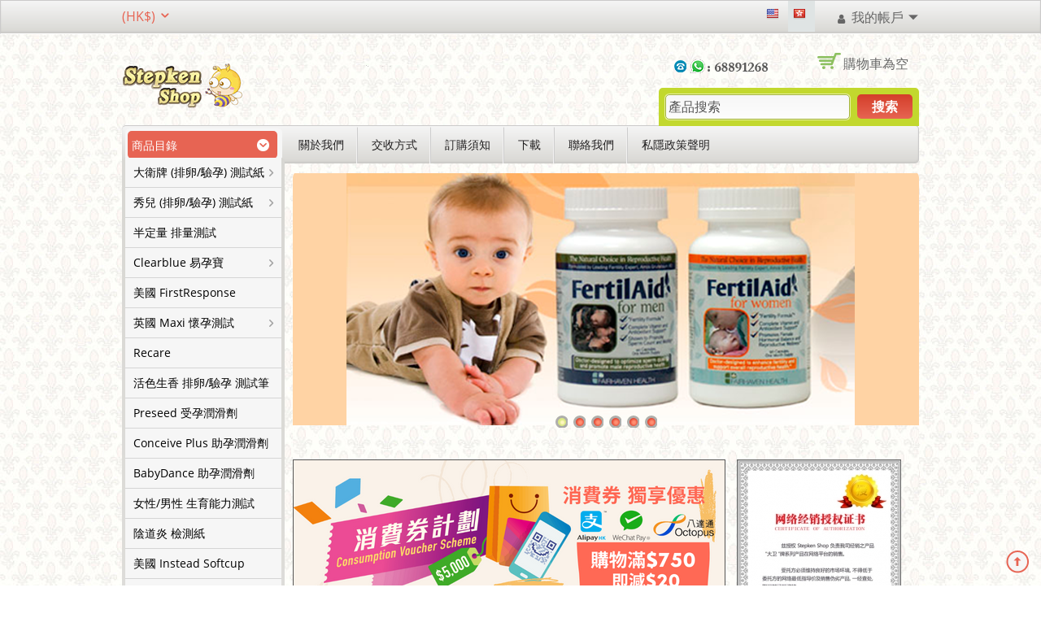

--- FILE ---
content_type: text/html; charset=utf-8
request_url: https://stepkenshop.com.hk/
body_size: 13471
content:

<!DOCTYPE html>
<html 
 lang="tw" dir="ltr">
<head>
<title>Stepken Shop - Natural Fertility and Pregnancy Products</title>

<base href="https://stepkenshop.com.hk/" />
<meta http-equiv="Content-Type" content="text/html; charset=utf-8" data-ca-mode="" />
<meta name="viewport" content="initial-scale=1.0, maximum-scale-12.0, user-scalable=yes, width=device-width" />

<meta name="description" content="Your Trusted Partner of Natural Fertility and Pregnancy Products" />


<meta name="keywords" content="" />

    <link rel="canonical" href="https://stepkenshop.com.hk/" />



    <link title="English" dir="ltr" type="text/html" rel="alternate" hreflang="en" href="https://stepkenshop.com.hk/?sl=en" />
    <link title="中文" dir="ltr" type="text/html" rel="alternate" hreflang="tw" href="https://stepkenshop.com.hk/" />
    <link title="中文" dir="ltr" type="text/html" rel="alternate" hreflang="x-default" href="https://stepkenshop.com.hk/" />

<meta name="cmsmagazine" content="b55b3ce6a6b9c4d16194dc6efd5e2613" /><meta name="cmsmagazine" content="b55b3ce6a6b9c4d16194dc6efd5e2613" />



<link href="https://d3un7jq2ueu7i6.cloudfront.net/images/logos/1/favicon_gu04-v1.ico?t=1500604767" rel="shortcut icon" type="image/x-icon" />
<link href='https://fonts.googleapis.com/css?family=Open+Sans:400,700' rel='stylesheet' type='text/css'>
<link href='https://fonts.googleapis.com/css?family=Ubuntu:500' rel='stylesheet' type='text/css'>
<link href='https://fonts.googleapis.com/css?family=Oswald' rel='stylesheet' type='text/css'>


<link type="text/css" rel="stylesheet" href="https://d3un7jq2ueu7i6.cloudfront.net/var/cache/misc/assets/design/themes/CST020039/css/standalone.5ea34554395aa0905d2f9963b8a8ca011711706441.css?t=1711706453" />
<!-- Google Tag Manager -->
<script data-no-defer type="757785f655671e7b2aad06cb-text/javascript">(function(w,d,s,l,i){w[l]=w[l]||[];w[l].push({'gtm.start':
new Date().getTime(),event:'gtm.js'});var f=d.getElementsByTagName(s)[0],
j=d.createElement(s),dl=l!='dataLayer'?'&l='+l:'';j.async=true;j.src=
'https://www.googletagmanager.com/gtm.js?id='+i+dl;f.parentNode.insertBefore(j,f);
})(window,document,'script','dataLayer','GTM-5GKFNDP');</script>
<!-- End Google Tag Manager -->
<script type="757785f655671e7b2aad06cb-text/javascript" data-no-defer>
(function(i,s,o,g,r,a,m){
    i['GoogleAnalyticsObject']=r;
    i[r]=i[r]||function(){(i[r].q=i[r].q||[]).push(arguments)},i[r].l=1*new Date();
    a=s.createElement(o), m=s.getElementsByTagName(o)[0];
    a.async=1;
    a.src=g;
    m.parentNode.insertBefore(a,m)
})(window,document,'script','//www.google-analytics.com/analytics.js','ga');
ga('create', 'UA-73006445-1', 'auto');
ga('send', 'pageview', '/');
</script>

<link href="https://cdnjs.cloudflare.com/ajax/libs/font-awesome/4.7.0/css/font-awesome.min.css" rel="stylesheet">
</head>

<body>
    <!-- Google Tag Manager (noscript) -->
<noscript><iframe src="https://www.googletagmanager.com/ns.html?id=GTM-5GKFNDP"
height="0" width="0" style="display:none;visibility:hidden"></iframe></noscript>
<!-- End Google Tag Manager (noscript) -->

<div class="ty-tygh  " id="tygh_container">

<div id="ajax_overlay" class="ty-ajax-overlay"></div>
<div id="ajax_loading_box" class="ty-ajax-loading-box"></div>

<div class="cm-notification-container notification-container">
</div>

<div class="ty-helper-container" id="tygh_main_container">
    
                 
        
<div class="tygh-top-panel clearfix">
    <div class="container-fluid  top-grid">
                    


    <div class="row-fluid ">                <div class="span8 lang-curr" >
                <div class=" top-currencies    ty-float-left">
        <div id="currencies_2">

                                        <div class="ty-select-wrapper">
        
    <a class="ty-select-block__a cm-combination" id="sw_select_HKD_wrap_currency">
                <span class="ty-select-block__a-item "> (HK$)</span>
        <i class="ty-select-block__arrow ty-icon-down-open"></i>
    </a>

    <div id="select_HKD_wrap_currency" class="ty-select-block cm-popup-box hidden">
        <ul class="cm-select-list ty-select-block__list ty-flags">
                            <li class="ty-select-block__list-item">
                    <a rel="nofollow" href="https://stepkenshop.com.hk/?currency=HKD" class="ty-select-block__list-a is-active "  data-ca-name="HKD">
                                         (HK$)                    </a>
                </li>
                            <li class="ty-select-block__list-item">
                    <a rel="nofollow" href="https://stepkenshop.com.hk/?currency=TWD" class="ty-select-block__list-a  "  data-ca-name="TWD">
                                         (NT$)                    </a>
                </li>
                            <li class="ty-select-block__list-item">
                    <a rel="nofollow" href="https://stepkenshop.com.hk/?currency=CNY" class="ty-select-block__list-a  "  data-ca-name="CNY">
                                         (¥)                    </a>
                </li>
                    </ul>
    </div>
</div>
    
<!--currencies_2--></div>

    </div>
        </div>
                    


                    <div class="span8 top-links-grid" >
                <div class="ty-dropdown-box  top-my-account ty-float-right">
        <div id="sw_dropdown_391" class="ty-dropdown-box__title cm-combination unlogged">
            
                                <a class="ty-account-info__title" href="https://stepkenshop.com.hk/profiles-update-tw/">
        <i class="ty-icon-user"></i>&nbsp;
        <span class="ty-account-info__title-txt" >我的帳戶</span>
        <i class="ty-icon-down-micro ty-account-info__user-arrow"></i>
    </a>

                        

        </div>
        <div id="dropdown_391" class="cm-popup-box ty-dropdown-box__content hidden">
            

<div id="account_info_391">
        <ul class="ty-account-info">
        
                        <li class="ty-account-info__item ty-dropdown-box__item"><a class="ty-account-info__a underlined" href="https://stepkenshop.com.hk/orders-search/" rel="nofollow">訂單</a></li>
                        <li class="ty-account-info__item ty-dropdown-box__item"><a class="ty-account-info__a underlined" href="https://stepkenshop.com.hk/productfeatures-compare/" rel="nofollow">比較列表</a></li>
        
<li class="ty-account-info__item ty-dropdown-box__item"><a class="ty-account-info__a" href="https://stepkenshop.com.hk/wishlist-view/" rel="nofollow">收藏㚒</a></li>

            </ul>

    
    <div class="ty-account-info__buttons buttons-container">
                    <a href="https://stepkenshop.com.hk/auth-loginform/?return_url=index.php"  data-ca-target-id="login_block391" class="cm-dialog-opener cm-dialog-auto-size ty-btn ty-btn__secondary" rel="nofollow">登入</a> | <a href="https://stepkenshop.com.hk/profiles-add-tw/" rel="nofollow" class="ty-btn ty-btn__primary">註冊</a>
                            <div  id="login_block391" class="hidden" title="登入">
                    <div class="ty-login-popup">
                        

        <form name="popup391_form" action="https://stepkenshop.com.hk/" method="post">
    <input type="hidden" name="return_url" value="index.php" />
    <input type="hidden" name="redirect_url" value="index.php" />

                <div class="ty-control-group">
            <label for="login_popup391" class="ty-login__filed-label ty-control-group__label cm-required cm-trim cm-email">Email</label>
            <input type="text" id="login_popup391" name="user_login" size="30" value="" class="ty-login__input cm-focus" />
        </div>

        <div class="ty-control-group ty-password-forgot">
            <label for="psw_popup391" class="ty-login__filed-label ty-control-group__label ty-password-forgot__label cm-required">密碼</label><a href="https://stepkenshop.com.hk/index.php?dispatch=auth.recover_password" class="ty-password-forgot__a"  tabindex="5">您忘記密碼了嗎?</a>
            <input type="password" id="psw_popup391" name="password" size="30" value="" class="ty-login__input" maxlength="32" />
        </div>

                    <div class="ty-login-reglink ty-center">
                <a class="ty-login-reglink__a" href="https://stepkenshop.com.hk/profiles-add-tw/" rel="nofollow">註冊新帳戶</a>
            </div>
        
        

        
        
            <div class="buttons-container clearfix">
                <div class="ty-float-right">
                        
 
    <button  class="ty-btn__login ty-btn__secondary ty-btn" type="submit" name="dispatch[auth.login]" >登入</button>


                </div>
                <div class="ty-login__remember-me">
                    <label for="remember_me_popup391" class="ty-login__remember-me-label"><input class="checkbox" type="checkbox" name="remember_me" id="remember_me_popup391" value="Y" />記住我</label>
                </div>
            </div>
        

    <input type="hidden" name="security_hash" class="cm-no-hide-input" value="8e95404eff172386b5bf855e6a2cc876" /></form>


                    </div>
                </div>
                        </div>
<!--account_info_391--></div>
        </div>
    </div><div class=" ty-float-right">
        <div id="languages_41">
                <div class="ty-select-wrapper ty-languages">
                            <a href="index.php?sl=en" title="更改語言" class="ty-languages__item ty-languages__icon-link"><i class="ty-flag ty-flag-us"></i></a>
                            <a href="index.php?sl=tw" title="更改語言" class="ty-languages__item ty-languages__icon-link ty-languages__active"><i class="ty-flag ty-flag-tw"></i></a>
                    </div>
    
<!--languages_41--></div>
    </div>
        </div>
    </div>
</div>
</div>

<div class="tygh-header clearfix">
    <div class="container-fluid  header-grid">
                    


    <div class="row-fluid ">                <div class="span3 top-logo-grid" >
                <div class=" top-logo">
        <div class="ty-logo-container">
    <a href="https://stepkenshop.com.hk/" title="">
        <img src="https://d3un7jq2ueu7i6.cloudfront.net/images/logos/1/logo2.gif?t=1499615434" width="150" height="59" alt="" class="ty-logo-container__image" />
    </a>
</div>
    </div>
        </div>
                    


                    <div class="span8 search-block-grid" >
                <div class="ty-wysiwyg-content" ><div class="dynamic-content">
<ul>
<li class="shipping">
<a href="#">
</a>
</li>
<li class="Money">
<a href="#">
</a>
</li>
<li class="Offer">
<a href="#">
</a>
</li>
</ul>
</div></div>
        </div>
                    


                    <div class="span5 cart-content-grid" >
                <div class=" top-cart-content">
        
    <div class="ty-dropdown-box" id="cart_status_395">
         <div id="sw_dropdown_395" class="ty-dropdown-box__title cm-combination">
        <a href="https://stepkenshop.com.hk/checkout-cart/">
            
                                    <i class="ty-minicart__icon ty-icon-basket empty"></i>
                    <span class="ty-minicart-title empty-cart ty-hand">購物車為空</span>
                    <i class="ty-icon-down-open"></i>
                            

        </a>
        </div>
        <div id="dropdown_395" class="cm-popup-box ty-dropdown-box__content hidden">
		
            
                <div class="cm-cart-content cm-cart-content-thumb ">
                        <div class="ty-cart-items">
                                                            <div class="ty-cart-items__empty ty-center">購物車為空</div>
                                                    </div>

                                                <div class="cm-cart-buttons ty-cart-content__buttons buttons-container hidden">
                            <div class="ty-float-left">
                                <a href="https://stepkenshop.com.hk/checkout-cart/" rel="nofollow" class="ty-btn ty-btn__primary">查看購物車</a>
                            </div>
                                                        <div class="ty-float-right">
                                <a href="https://stepkenshop.com.hk/checkout-checkout/" rel="nofollow" class="ty-btn ty-btn__primary">結帳</a>
                            </div>
                                                    </div>
                        
                </div>
            

        </div>
    <!--cart_status_395--></div>



    </div><div class=" topbanner">
                <div class="ty-banner__image-wrapper">
        <a href="https://api.whatsapp.com/send?phone=85268891268" >		<span class="hover_shine"></span>
        <img class="ty-pict     cm-image" id="det_img_1541611928"  src="https://d3un7jq2ueu7i6.cloudfront.net/images/promo/1/contact1.png?t=1504408086" alt="" title=""  />

        </a>    </div>
    
    </div><div class=" top-search">
        <div class="ty-search-block">
    <form action="https://stepkenshop.com.hk/" name="search_form" method="get" id="searchform">
        <input type="hidden" name="subcats" value="Y" />
        <input type="hidden" name="pcode_from_q" value="Y" />
        <input type="hidden" name="pshort" value="Y" />
        <input type="hidden" name="pfull" value="Y" />
        <input type="hidden" name="pname" value="Y" />
        <input type="hidden" name="pkeywords" value="Y" />
        <input type="hidden" name="search_performed" value="Y" />

        
<div id="csc_livesearch_397" data-ls-block-id="397" data-ls-min="3" data-ls-curl="index.php" class="csc_live_search_css"><!--csc_livesearch_397--></div>

        <input type="text" name="q" value="" id="search_input" title="產品搜索" class="ty-search-block__input cm-hint" /><button title="搜索" class="ty-search-magnifier" type="submit"><i class="ty-icon-search"></i>搜索</button>
<input type="hidden" name="dispatch" value="products.search" />
        
    <input type="hidden" name="security_hash" class="cm-no-hide-input" value="8e95404eff172386b5bf855e6a2cc876" /></form>
</div>


    </div>
        </div>
    </div>                


    <div class="row-fluid ">                <div class="span16 top-menu-grid" >
                <div class="ty-menu ty-menu-vertical  ty-menu-vertical__dropdown">
    <ul id="vmenu_49" class="ty-menu__items cm-responsive-menu">
        <li class="ty-menu__item ty-menu__menu-btn visible-phone">
            <a class="ty-menu__item-link">
                <i class="ty-icon-short-list"></i>
                <span></span>
            </a>
        </li>
        <li class="ty-menu__item cm-menu-item-responsive dropdown-vertical__dir menu-level-"><div class="ty-menu__item-toggle visible-phone cm-responsive-menu-toggle"><i class="ty-menu__icon-open ty-icon-down-open"></i><i class="ty-menu__icon-hide ty-icon-up-open"></i></div><div class="ty-menu__item-arrow hidden-phone"><i class="ty-icon-right-open"></i><i class="ty-icon-left-open"></i></div><div class="ty-menu__submenu-item-header"><a href="https://stepkenshop.com.hk/david-test-kit-bundle/"  class="ty-menu__item-link">大衛牌 (排卵/驗孕) 測試紙</a></div><div class="ty-menu__submenu"><ul class="ty-menu__submenu-items cm-responsive-menu-submenu"><li class="ty-menu__item cm-menu-item-responsive  menu-level-1"><div class="ty-menu__submenu-item-header"><a href="https://stepkenshop.com.hk/david-test-kit-bundle/100/"  class="ty-menu__item-link">大衛排卵紙100條套裝</a></div></li>
<li class="ty-menu__item cm-menu-item-responsive  menu-level-1"><div class="ty-menu__submenu-item-header"><a href="https://stepkenshop.com.hk/david-test-kit-bundle/maxi/"  class="ty-menu__item-link">大衛排卵+Maxi驗孕 套裝</a></div></li>
<li class="ty-menu__item cm-menu-item-responsive  menu-level-1"><div class="ty-menu__submenu-item-header"><a href="https://stepkenshop.com.hk/david-test-kit-bundle/category-25/"  class="ty-menu__item-link">大衛排卵紙散裝</a></div></li>
<li class="ty-menu__item cm-menu-item-responsive  menu-level-1"><div class="ty-menu__submenu-item-header"><a href="https://stepkenshop.com.hk/david-test-kit-bundle/category-26/"  class="ty-menu__item-link">大衛驗孕試紙</a></div></li>
<li class="ty-menu__item cm-menu-item-responsive  menu-level-1"><div class="ty-menu__submenu-item-header"><a href="https://stepkenshop.com.hk/david-test-kit-bundle/category-27/"  class="ty-menu__item-link">大衛驗孕盒/筆</a></div></li>

</ul></div>
</li>
<li class="ty-menu__item cm-menu-item-responsive dropdown-vertical__dir menu-level-"><div class="ty-menu__item-toggle visible-phone cm-responsive-menu-toggle"><i class="ty-menu__icon-open ty-icon-down-open"></i><i class="ty-menu__icon-hide ty-icon-up-open"></i></div><div class="ty-menu__item-arrow hidden-phone"><i class="ty-icon-right-open"></i><i class="ty-icon-left-open"></i></div><div class="ty-menu__submenu-item-header"><a href="https://stepkenshop.com.hk/wondfo-test-kit-bundle/"  class="ty-menu__item-link">秀兒 (排卵/驗孕) 測試紙</a></div><div class="ty-menu__submenu"><ul class="ty-menu__submenu-items cm-responsive-menu-submenu"><li class="ty-menu__item cm-menu-item-responsive  menu-level-1"><div class="ty-menu__submenu-item-header"><a href="https://stepkenshop.com.hk/wondfo-test-kit-bundle/category-28/"  class="ty-menu__item-link">秀兒排卵紙套裝</a></div></li>
<li class="ty-menu__item cm-menu-item-responsive  menu-level-1"><div class="ty-menu__submenu-item-header"><a href="https://stepkenshop.com.hk/wondfo-test-kit-bundle/category-29/"  class="ty-menu__item-link">秀兒驗孕測試紙</a></div></li>

</ul></div>
</li>
<li class="ty-menu__item cm-menu-item-responsive  menu-level-"><div class="ty-menu__submenu-item-header"><a href="https://stepkenshop.com.hk/semi-quantitative/"  class="ty-menu__item-link">半定量 排量測試</a></div></li>
<li class="ty-menu__item cm-menu-item-responsive dropdown-vertical__dir menu-level-"><div class="ty-menu__item-toggle visible-phone cm-responsive-menu-toggle"><i class="ty-menu__icon-open ty-icon-down-open"></i><i class="ty-menu__icon-hide ty-icon-up-open"></i></div><div class="ty-menu__item-arrow hidden-phone"><i class="ty-icon-right-open"></i><i class="ty-icon-left-open"></i></div><div class="ty-menu__submenu-item-header"><a href="https://stepkenshop.com.hk/clearblue/"  class="ty-menu__item-link">Clearblue 易孕寶</a></div><div class="ty-menu__submenu"><ul class="ty-menu__submenu-items cm-responsive-menu-submenu"><li class="ty-menu__item cm-menu-item-responsive  menu-level-1"><div class="ty-menu__submenu-item-header"><a href="https://stepkenshop.com.hk/clearblue/1st-clearblue/"  class="ty-menu__item-link">第一代排卵測試</a></div></li>
<li class="ty-menu__item cm-menu-item-responsive  menu-level-1"><div class="ty-menu__submenu-item-header"><a href="https://stepkenshop.com.hk/clearblue/2nd-clearblue/"  class="ty-menu__item-link">第二代排卵測試</a></div></li>
<li class="ty-menu__item cm-menu-item-responsive  menu-level-1"><div class="ty-menu__submenu-item-header"><a href="https://stepkenshop.com.hk/clearblue/pregnancytest/"  class="ty-menu__item-link">驗孕測試</a></div></li>
<li class="ty-menu__item cm-menu-item-responsive  menu-level-1"><div class="ty-menu__submenu-item-header"><a href="https://stepkenshop.com.hk/clearblue/fertilitymonitor/"  class="ty-menu__item-link">生育監測電腦</a></div></li>

</ul></div>
</li>
<li class="ty-menu__item cm-menu-item-responsive  menu-level-"><div class="ty-menu__submenu-item-header"><a href="https://stepkenshop.com.hk/first-response-usa/"  class="ty-menu__item-link">美國 FirstResponse</a></div></li>
<li class="ty-menu__item cm-menu-item-responsive dropdown-vertical__dir menu-level-"><div class="ty-menu__item-toggle visible-phone cm-responsive-menu-toggle"><i class="ty-menu__icon-open ty-icon-down-open"></i><i class="ty-menu__icon-hide ty-icon-up-open"></i></div><div class="ty-menu__item-arrow hidden-phone"><i class="ty-icon-right-open"></i><i class="ty-icon-left-open"></i></div><div class="ty-menu__submenu-item-header"><a href="https://stepkenshop.com.hk/maxi/"  class="ty-menu__item-link">英國 Maxi 懷孕測試</a></div><div class="ty-menu__submenu"><ul class="ty-menu__submenu-items cm-responsive-menu-submenu"><li class="ty-menu__item cm-menu-item-responsive  menu-level-1"><div class="ty-menu__submenu-item-header"><a href="https://stepkenshop.com.hk/maxi/ultra-early-pregnancy/"  class="ty-menu__item-link">超早驗孕試紙</a></div></li>
<li class="ty-menu__item cm-menu-item-responsive  menu-level-1"><div class="ty-menu__submenu-item-header"><a href="https://stepkenshop.com.hk/maxi/fertility-test/"  class="ty-menu__item-link">女性卵巢功能測試</a></div></li>
<li class="ty-menu__item cm-menu-item-responsive  menu-level-1"><div class="ty-menu__submenu-item-header"><a href="https://stepkenshop.com.hk/maxi/category-60/"  class="ty-menu__item-link">女性基礎體溫計</a></div></li>
<li class="ty-menu__item cm-menu-item-responsive  menu-level-1"><div class="ty-menu__submenu-item-header"><a href="https://stepkenshop.com.hk/maxi/ovulation-test/"  class="ty-menu__item-link">女性排卵測試</a></div></li>

</ul></div>
</li>
<li class="ty-menu__item cm-menu-item-responsive  menu-level-"><div class="ty-menu__submenu-item-header"><a href="https://stepkenshop.com.hk/recare/"  class="ty-menu__item-link">Recare</a></div></li>
<li class="ty-menu__item cm-menu-item-responsive  menu-level-"><div class="ty-menu__submenu-item-header"><a href="https://stepkenshop.com.hk/wonderlife/"  class="ty-menu__item-link">活色生香 排卵/驗孕 測試筆</a></div></li>
<li class="ty-menu__item cm-menu-item-responsive  menu-level-"><div class="ty-menu__submenu-item-header"><a href="https://stepkenshop.com.hk/preseed-lubricant/"  class="ty-menu__item-link">Preseed 受孕潤滑劑</a></div></li>
<li class="ty-menu__item cm-menu-item-responsive  menu-level-"><div class="ty-menu__submenu-item-header"><a href="https://stepkenshop.com.hk/lubricant/"  class="ty-menu__item-link">Conceive Plus 助孕潤滑劑</a></div></li>
<li class="ty-menu__item cm-menu-item-responsive  menu-level-"><div class="ty-menu__submenu-item-header"><a href="https://stepkenshop.com.hk/babydance/"  class="ty-menu__item-link">BabyDance 助孕潤滑劑</a></div></li>
<li class="ty-menu__item cm-menu-item-responsive  menu-level-"><div class="ty-menu__submenu-item-header"><a href="https://stepkenshop.com.hk/fertility-test/"  class="ty-menu__item-link">女性/男性 生育能力測試</a></div></li>
<li class="ty-menu__item cm-menu-item-responsive  menu-level-"><div class="ty-menu__submenu-item-header"><a href="https://stepkenshop.com.hk/category-21/"  class="ty-menu__item-link">陰道炎 檢測紙</a></div></li>
<li class="ty-menu__item cm-menu-item-responsive  menu-level-"><div class="ty-menu__submenu-item-header"><a href="https://stepkenshop.com.hk/instead-softcup/"  class="ty-menu__item-link">美國 Instead Softcup</a></div></li>
<li class="ty-menu__item cm-menu-item-responsive  menu-level-"><div class="ty-menu__submenu-item-header"><a href="https://stepkenshop.com.hk/ph-saliva-test-strips/"  class="ty-menu__item-link">PH 酸鹼度測量試紙(石蕊試紙)</a></div></li>
<li class="ty-menu__item cm-menu-item-responsive  menu-level-"><div class="ty-menu__submenu-item-header"><a href="https://stepkenshop.com.hk/ce-basal-thermometer/"  class="ty-menu__item-link">基礎體溫計</a></div></li>
<li class="ty-menu__item cm-menu-item-responsive  menu-level-"><div class="ty-menu__submenu-item-header"><a href="https://stepkenshop.com.hk/sperm-concentration-test/"  class="ty-menu__item-link">精子濃度測定盒</a></div></li>
<li class="ty-menu__item cm-menu-item-responsive  menu-level-"><div class="ty-menu__submenu-item-header"><a href="https://stepkenshop.com.hk/fertilaid/"  class="ty-menu__item-link">Fairhaven Health</a></div></li>
<li class="ty-menu__item cm-menu-item-responsive  menu-level-"><div class="ty-menu__submenu-item-header"><a href="https://stepkenshop.com.hk/profertil/"  class="ty-menu__item-link">Profertil 富精多</a></div></li>
<li class="ty-menu__item cm-menu-item-responsive  menu-level-"><div class="ty-menu__submenu-item-header"><a href="https://stepkenshop.com.hk/gnc/"  class="ty-menu__item-link">GNC 健安喜</a></div></li>
<li class="ty-menu__item cm-menu-item-responsive  menu-level-"><div class="ty-menu__submenu-item-header"><a href="https://stepkenshop.com.hk/proxeed-plus/"  class="ty-menu__item-link">Proxeed Plus 勃锐精</a></div></li>
<li class="ty-menu__item cm-menu-item-responsive  menu-level-"><div class="ty-menu__submenu-item-header"><a href="https://stepkenshop.com.hk/vitabiotics/"  class="ty-menu__item-link">英國 Pregnacare</a></div></li>
<li class="ty-menu__item cm-menu-item-responsive  menu-level-"><div class="ty-menu__submenu-item-header"><a href="https://stepkenshop.com.hk/blackmores/"  class="ty-menu__item-link">澳州 Blackmores</a></div></li>
<li class="ty-menu__item cm-menu-item-responsive  menu-level-"><div class="ty-menu__submenu-item-header"><a href="https://stepkenshop.com.hk/ovasitol/"  class="ty-menu__item-link">Ovasitol</a></div></li>
<li class="ty-menu__item cm-menu-item-responsive  menu-level-"><div class="ty-menu__submenu-item-header"><a href="https://stepkenshop.com.hk/coast-science/"  class="ty-menu__item-link">Coast Science 妥運</a></div></li>
<li class="ty-menu__item cm-menu-item-responsive  menu-level-"><div class="ty-menu__submenu-item-header"><a href="https://stepkenshop.com.hk/herbs/"  class="ty-menu__item-link">草姬 男女保健系列</a></div></li>
<li class="ty-menu__item cm-menu-item-responsive  menu-level-"><div class="ty-menu__submenu-item-header"><a href="https://stepkenshop.com.hk/dokkan/"  class="ty-menu__item-link">Dokkan 植物酵素</a></div></li>
<li class="ty-menu__item cm-menu-item-responsive  menu-level-"><div class="ty-menu__submenu-item-header"><a href="https://stepkenshop.com.hk/gensprint-51/"  class="ty-menu__item-link">Gensprint 快速測試</a></div></li>
<li class="ty-menu__item cm-menu-item-responsive  menu-level-"><div class="ty-menu__submenu-item-header"><a href="https://stepkenshop.com.hk/category-64/"  class="ty-menu__item-link">美國雅培</a></div></li>


    </ul>
</div>
        </div>
    </div>                


    <div class="row-fluid ">                <div class="span16 top-static-link" >
                <div class=" top-menu">
        <div class="ty-wysiwyg-content" ><ul class="top-link">
	<li><a href="https://stepkenshop.com.hk/about-our-company-tw/">關於我們</a></li>
<li><a href="https://stepkenshop.com.hk/shipping/"> 交收方式 </a></li>
<li><a href="https://stepkenshop.com.hk/payment-and-shipping-tw/">訂購須知</a></li>
<li><a href="https://stepkenshop.com.hk/download/"> 下載 </a></li>
<li><a href="https://stepkenshop.com.hk/contact-us/"> 聯絡我們</a></li>
<li><a href="https://stepkenshop.com.hk/privacy-policy/"> 私隱政策聲明</a></li>
	</ul>
</div>
    </div>
        </div>
    </div>
</div>
</div>

<div class="tygh-content clearfix">
    <div class="container-fluid  content-grid home">
                    


    <div class="row-fluid ">                <div class="span16 main-content" >
                <div class="row-fluid ">                <div class="span5 side-grid" >
                <div class="ty-sidebox left_category">
        <h2 class="ty-sidebox__title cm-combination " id="sw_sidebox_65">
            
                            <span class="ty-sidebox__title-wrapper hidden-phone">商品目錄</span>
                                                <span class="ty-sidebox__title-wrapper visible-phone">商品目錄</span>
                                <span class="ty-sidebox__title-toggle visible-phone">
                    <i class="ty-sidebox__icon-open ty-icon-down-open"></i>
                    <i class="ty-sidebox__icon-hide ty-icon-up-open"></i>
                </span>
            

        </h2>
        <div class="ty-sidebox__body" id="sidebox_65">
<div class="ty-menu ty-menu-vertical  ty-menu-vertical__dropdown">
    <ul id="vmenu_65" class="ty-menu__items cm-responsive-menu">
        <li class="ty-menu__item ty-menu__menu-btn visible-phone">
            <a class="ty-menu__item-link">
                <i class="ty-icon-short-list"></i>
                <span></span>
            </a>
        </li>
        <li class="ty-menu__item cm-menu-item-responsive dropdown-vertical__dir menu-level-"><div class="ty-menu__item-toggle visible-phone cm-responsive-menu-toggle"><i class="ty-menu__icon-open ty-icon-down-open"></i><i class="ty-menu__icon-hide ty-icon-up-open"></i></div><div class="ty-menu__item-arrow hidden-phone"><i class="ty-icon-right-open"></i><i class="ty-icon-left-open"></i></div><div class="ty-menu__submenu-item-header"><a href="https://stepkenshop.com.hk/david-test-kit-bundle/"  class="ty-menu__item-link">大衛牌 (排卵/驗孕) 測試紙</a></div><div class="ty-menu__submenu"><ul class="ty-menu__submenu-items cm-responsive-menu-submenu"><li class="ty-menu__item cm-menu-item-responsive  menu-level-1"><div class="ty-menu__submenu-item-header"><a href="https://stepkenshop.com.hk/david-test-kit-bundle/100/"  class="ty-menu__item-link">大衛排卵紙100條套裝</a></div></li>
<li class="ty-menu__item cm-menu-item-responsive  menu-level-1"><div class="ty-menu__submenu-item-header"><a href="https://stepkenshop.com.hk/david-test-kit-bundle/maxi/"  class="ty-menu__item-link">大衛排卵+Maxi驗孕 套裝</a></div></li>
<li class="ty-menu__item cm-menu-item-responsive  menu-level-1"><div class="ty-menu__submenu-item-header"><a href="https://stepkenshop.com.hk/david-test-kit-bundle/category-25/"  class="ty-menu__item-link">大衛排卵紙散裝</a></div></li>
<li class="ty-menu__item cm-menu-item-responsive  menu-level-1"><div class="ty-menu__submenu-item-header"><a href="https://stepkenshop.com.hk/david-test-kit-bundle/category-26/"  class="ty-menu__item-link">大衛驗孕試紙</a></div></li>
<li class="ty-menu__item cm-menu-item-responsive  menu-level-1"><div class="ty-menu__submenu-item-header"><a href="https://stepkenshop.com.hk/david-test-kit-bundle/category-27/"  class="ty-menu__item-link">大衛驗孕盒/筆</a></div></li>

</ul></div>
</li>
<li class="ty-menu__item cm-menu-item-responsive dropdown-vertical__dir menu-level-"><div class="ty-menu__item-toggle visible-phone cm-responsive-menu-toggle"><i class="ty-menu__icon-open ty-icon-down-open"></i><i class="ty-menu__icon-hide ty-icon-up-open"></i></div><div class="ty-menu__item-arrow hidden-phone"><i class="ty-icon-right-open"></i><i class="ty-icon-left-open"></i></div><div class="ty-menu__submenu-item-header"><a href="https://stepkenshop.com.hk/wondfo-test-kit-bundle/"  class="ty-menu__item-link">秀兒 (排卵/驗孕) 測試紙</a></div><div class="ty-menu__submenu"><ul class="ty-menu__submenu-items cm-responsive-menu-submenu"><li class="ty-menu__item cm-menu-item-responsive  menu-level-1"><div class="ty-menu__submenu-item-header"><a href="https://stepkenshop.com.hk/wondfo-test-kit-bundle/category-28/"  class="ty-menu__item-link">秀兒排卵紙套裝</a></div></li>
<li class="ty-menu__item cm-menu-item-responsive  menu-level-1"><div class="ty-menu__submenu-item-header"><a href="https://stepkenshop.com.hk/wondfo-test-kit-bundle/category-29/"  class="ty-menu__item-link">秀兒驗孕測試紙</a></div></li>

</ul></div>
</li>
<li class="ty-menu__item cm-menu-item-responsive  menu-level-"><div class="ty-menu__submenu-item-header"><a href="https://stepkenshop.com.hk/semi-quantitative/"  class="ty-menu__item-link">半定量 排量測試</a></div></li>
<li class="ty-menu__item cm-menu-item-responsive dropdown-vertical__dir menu-level-"><div class="ty-menu__item-toggle visible-phone cm-responsive-menu-toggle"><i class="ty-menu__icon-open ty-icon-down-open"></i><i class="ty-menu__icon-hide ty-icon-up-open"></i></div><div class="ty-menu__item-arrow hidden-phone"><i class="ty-icon-right-open"></i><i class="ty-icon-left-open"></i></div><div class="ty-menu__submenu-item-header"><a href="https://stepkenshop.com.hk/clearblue/"  class="ty-menu__item-link">Clearblue 易孕寶</a></div><div class="ty-menu__submenu"><ul class="ty-menu__submenu-items cm-responsive-menu-submenu"><li class="ty-menu__item cm-menu-item-responsive  menu-level-1"><div class="ty-menu__submenu-item-header"><a href="https://stepkenshop.com.hk/clearblue/1st-clearblue/"  class="ty-menu__item-link">第一代排卵測試</a></div></li>
<li class="ty-menu__item cm-menu-item-responsive  menu-level-1"><div class="ty-menu__submenu-item-header"><a href="https://stepkenshop.com.hk/clearblue/2nd-clearblue/"  class="ty-menu__item-link">第二代排卵測試</a></div></li>
<li class="ty-menu__item cm-menu-item-responsive  menu-level-1"><div class="ty-menu__submenu-item-header"><a href="https://stepkenshop.com.hk/clearblue/pregnancytest/"  class="ty-menu__item-link">驗孕測試</a></div></li>
<li class="ty-menu__item cm-menu-item-responsive  menu-level-1"><div class="ty-menu__submenu-item-header"><a href="https://stepkenshop.com.hk/clearblue/fertilitymonitor/"  class="ty-menu__item-link">生育監測電腦</a></div></li>

</ul></div>
</li>
<li class="ty-menu__item cm-menu-item-responsive  menu-level-"><div class="ty-menu__submenu-item-header"><a href="https://stepkenshop.com.hk/first-response-usa/"  class="ty-menu__item-link">美國 FirstResponse</a></div></li>
<li class="ty-menu__item cm-menu-item-responsive dropdown-vertical__dir menu-level-"><div class="ty-menu__item-toggle visible-phone cm-responsive-menu-toggle"><i class="ty-menu__icon-open ty-icon-down-open"></i><i class="ty-menu__icon-hide ty-icon-up-open"></i></div><div class="ty-menu__item-arrow hidden-phone"><i class="ty-icon-right-open"></i><i class="ty-icon-left-open"></i></div><div class="ty-menu__submenu-item-header"><a href="https://stepkenshop.com.hk/maxi/"  class="ty-menu__item-link">英國 Maxi 懷孕測試</a></div><div class="ty-menu__submenu"><ul class="ty-menu__submenu-items cm-responsive-menu-submenu"><li class="ty-menu__item cm-menu-item-responsive  menu-level-1"><div class="ty-menu__submenu-item-header"><a href="https://stepkenshop.com.hk/maxi/ultra-early-pregnancy/"  class="ty-menu__item-link">超早驗孕試紙</a></div></li>
<li class="ty-menu__item cm-menu-item-responsive  menu-level-1"><div class="ty-menu__submenu-item-header"><a href="https://stepkenshop.com.hk/maxi/fertility-test/"  class="ty-menu__item-link">女性卵巢功能測試</a></div></li>
<li class="ty-menu__item cm-menu-item-responsive  menu-level-1"><div class="ty-menu__submenu-item-header"><a href="https://stepkenshop.com.hk/maxi/category-60/"  class="ty-menu__item-link">女性基礎體溫計</a></div></li>
<li class="ty-menu__item cm-menu-item-responsive  menu-level-1"><div class="ty-menu__submenu-item-header"><a href="https://stepkenshop.com.hk/maxi/ovulation-test/"  class="ty-menu__item-link">女性排卵測試</a></div></li>

</ul></div>
</li>
<li class="ty-menu__item cm-menu-item-responsive  menu-level-"><div class="ty-menu__submenu-item-header"><a href="https://stepkenshop.com.hk/recare/"  class="ty-menu__item-link">Recare</a></div></li>
<li class="ty-menu__item cm-menu-item-responsive  menu-level-"><div class="ty-menu__submenu-item-header"><a href="https://stepkenshop.com.hk/wonderlife/"  class="ty-menu__item-link">活色生香 排卵/驗孕 測試筆</a></div></li>
<li class="ty-menu__item cm-menu-item-responsive  menu-level-"><div class="ty-menu__submenu-item-header"><a href="https://stepkenshop.com.hk/preseed-lubricant/"  class="ty-menu__item-link">Preseed 受孕潤滑劑</a></div></li>
<li class="ty-menu__item cm-menu-item-responsive  menu-level-"><div class="ty-menu__submenu-item-header"><a href="https://stepkenshop.com.hk/lubricant/"  class="ty-menu__item-link">Conceive Plus 助孕潤滑劑</a></div></li>
<li class="ty-menu__item cm-menu-item-responsive  menu-level-"><div class="ty-menu__submenu-item-header"><a href="https://stepkenshop.com.hk/babydance/"  class="ty-menu__item-link">BabyDance 助孕潤滑劑</a></div></li>
<li class="ty-menu__item cm-menu-item-responsive  menu-level-"><div class="ty-menu__submenu-item-header"><a href="https://stepkenshop.com.hk/fertility-test/"  class="ty-menu__item-link">女性/男性 生育能力測試</a></div></li>
<li class="ty-menu__item cm-menu-item-responsive  menu-level-"><div class="ty-menu__submenu-item-header"><a href="https://stepkenshop.com.hk/category-21/"  class="ty-menu__item-link">陰道炎 檢測紙</a></div></li>
<li class="ty-menu__item cm-menu-item-responsive  menu-level-"><div class="ty-menu__submenu-item-header"><a href="https://stepkenshop.com.hk/instead-softcup/"  class="ty-menu__item-link">美國 Instead Softcup</a></div></li>
<li class="ty-menu__item cm-menu-item-responsive  menu-level-"><div class="ty-menu__submenu-item-header"><a href="https://stepkenshop.com.hk/ph-saliva-test-strips/"  class="ty-menu__item-link">PH 酸鹼度測量試紙(石蕊試紙)</a></div></li>
<li class="ty-menu__item cm-menu-item-responsive  menu-level-"><div class="ty-menu__submenu-item-header"><a href="https://stepkenshop.com.hk/ce-basal-thermometer/"  class="ty-menu__item-link">基礎體溫計</a></div></li>
<li class="ty-menu__item cm-menu-item-responsive  menu-level-"><div class="ty-menu__submenu-item-header"><a href="https://stepkenshop.com.hk/sperm-concentration-test/"  class="ty-menu__item-link">精子濃度測定盒</a></div></li>
<li class="ty-menu__item cm-menu-item-responsive  menu-level-"><div class="ty-menu__submenu-item-header"><a href="https://stepkenshop.com.hk/fertilaid/"  class="ty-menu__item-link">Fairhaven Health</a></div></li>
<li class="ty-menu__item cm-menu-item-responsive  menu-level-"><div class="ty-menu__submenu-item-header"><a href="https://stepkenshop.com.hk/profertil/"  class="ty-menu__item-link">Profertil 富精多</a></div></li>
<li class="ty-menu__item cm-menu-item-responsive  menu-level-"><div class="ty-menu__submenu-item-header"><a href="https://stepkenshop.com.hk/gnc/"  class="ty-menu__item-link">GNC 健安喜</a></div></li>
<li class="ty-menu__item cm-menu-item-responsive  menu-level-"><div class="ty-menu__submenu-item-header"><a href="https://stepkenshop.com.hk/proxeed-plus/"  class="ty-menu__item-link">Proxeed Plus 勃锐精</a></div></li>
<li class="ty-menu__item cm-menu-item-responsive  menu-level-"><div class="ty-menu__submenu-item-header"><a href="https://stepkenshop.com.hk/vitabiotics/"  class="ty-menu__item-link">英國 Pregnacare</a></div></li>
<li class="ty-menu__item cm-menu-item-responsive  menu-level-"><div class="ty-menu__submenu-item-header"><a href="https://stepkenshop.com.hk/blackmores/"  class="ty-menu__item-link">澳州 Blackmores</a></div></li>
<li class="ty-menu__item cm-menu-item-responsive  menu-level-"><div class="ty-menu__submenu-item-header"><a href="https://stepkenshop.com.hk/ovasitol/"  class="ty-menu__item-link">Ovasitol</a></div></li>
<li class="ty-menu__item cm-menu-item-responsive  menu-level-"><div class="ty-menu__submenu-item-header"><a href="https://stepkenshop.com.hk/coast-science/"  class="ty-menu__item-link">Coast Science 妥運</a></div></li>
<li class="ty-menu__item cm-menu-item-responsive  menu-level-"><div class="ty-menu__submenu-item-header"><a href="https://stepkenshop.com.hk/herbs/"  class="ty-menu__item-link">草姬 男女保健系列</a></div></li>
<li class="ty-menu__item cm-menu-item-responsive  menu-level-"><div class="ty-menu__submenu-item-header"><a href="https://stepkenshop.com.hk/dokkan/"  class="ty-menu__item-link">Dokkan 植物酵素</a></div></li>
<li class="ty-menu__item cm-menu-item-responsive  menu-level-"><div class="ty-menu__submenu-item-header"><a href="https://stepkenshop.com.hk/gensprint-51/"  class="ty-menu__item-link">Gensprint 快速測試</a></div></li>
<li class="ty-menu__item cm-menu-item-responsive  menu-level-"><div class="ty-menu__submenu-item-header"><a href="https://stepkenshop.com.hk/category-64/"  class="ty-menu__item-link">美國雅培</a></div></li>


    </ul>
</div></div>
    </div><div class="ty-sidebox my-account">
        <h2 class="ty-sidebox__title cm-combination " id="sw_sidebox_66">
            
                            <span class="ty-sidebox__title-wrapper hidden-phone">我的帳戶</span>
                                                <span class="ty-sidebox__title-wrapper visible-phone">我的帳戶</span>
                                <span class="ty-sidebox__title-toggle visible-phone">
                    <i class="ty-sidebox__icon-open ty-icon-down-open"></i>
                    <i class="ty-sidebox__icon-hide ty-icon-up-open"></i>
                </span>
            

        </h2>
        <div class="ty-sidebox__body" id="sidebox_66"><ul id="account_info_links_413">
    <li class="ty-footer-menu__item"><a href="https://stepkenshop.com.hk/auth-loginform/" rel="nofollow">登入</a></li>
    <li class="ty-footer-menu__item"><a href="https://stepkenshop.com.hk/profiles-add-tw/" rel="nofollow">註冊</a></li>
<!--account_info_links_413--></ul></div>
    </div><div class="ty-sidebox">
        <h2 class="ty-sidebox__title cm-combination " id="sw_sidebox_70">
            
                            <span class="ty-sidebox__title-wrapper hidden-phone">Most popular</span>
                                                <span class="ty-sidebox__title-wrapper visible-phone">Most popular</span>
                                <span class="ty-sidebox__title-toggle visible-phone">
                    <i class="ty-sidebox__icon-open ty-icon-down-open"></i>
                    <i class="ty-sidebox__icon-hide ty-icon-up-open"></i>
                </span>
            

        </h2>
        <div class="ty-sidebox__body" id="sidebox_70">

    

    <!-- Inline script moved to the bottom of the page -->
    

        
    
            
    
    
    
    
    <!-- Inline script moved to the bottom of the page -->

        <div class="grid-list">
        <div class="ty-column1">    
    































<div class="ty-grid-list__item ty-quick-view-button__wrapper"><form action="https://stepkenshop.com.hk/" method="post" name="product_form_7000041" enctype="multipart/form-data" class="cm-disable-empty-files  ">
<input type="hidden" name="result_ids" value="cart_status*,wish_list*,checkout*,account_info*" />
<input type="hidden" name="redirect_url" value="index.php" />
<input type="hidden" name="product_data[41][product_id]" value="41" />
<div class="ty-grid-list__image">
    


<div class="ty-center-block">
    <div class="ty-thumbs-wrapper owl-carousel cm-image-gallery" data-ca-items-count="1" data-ca-items-responsive="true" id="icons_7000041">
                    <div class="cm-gallery-item cm-item-gallery">
                    <a href="https://stepkenshop.com.hk/clearblue/cba20/">
        <img class="ty-pict     cm-image"   src="https://d3un7jq2ueu7i6.cloudfront.net/images/thumbnails/173/173/detailed/1/2_lbcb-d1.png?t=1740023661" alt="" title=""  />

    </a>

            </div>
                                            <div class="cm-gallery-item cm-item-gallery">
                    <a href="https://stepkenshop.com.hk/clearblue/cba20/">
                        <img class="ty-pict   lazyOwl  cm-image"   data-src="https://d3un7jq2ueu7i6.cloudfront.net/images/thumbnails/173/173/detailed/1/1_lw56-q6.png?t=1740023679" alt="" title=""  />

                    </a>
                </div>
                        </div>
</div>


                    <span class="ty-discount-label cm-reload-7000041" id="discount_label_update_7000041">
            <span class="ty-discount-label__item" id="line_prc_discount_value_7000041"><span class="ty-discount-label__value" id="prc_discount_value_label_7000041">節省 20%</span></span>
        <!--discount_label_update_7000041--></span>
    
</div>

<div class="ty-grid-list__item-name">
    
        
            <a href="https://stepkenshop.com.hk/clearblue/cba20/" class="product-title" title="Clearblue 升級 第二代電子排卵棒 (30枝裝) 連 Clearblue 5日超早驗孕棒(2枝)" >Clearblue 升級 第二代電子排卵棒 (30枝裝) 連 Clearblue 5日超早驗孕棒(2枝)</a>    



    </div>







    <div class="grid-list__rating">
            
    

    


    </div>

<div class="ty-grid-list__price ">
                    <span class="cm-reload-7000041" id="old_price_update_7000041">
            
                            <span class="ty-list-price ty-nowrap" id="line_list_price_7000041"><span class="ty-strike"><span class="ty-list-price ty-nowrap">HK$</span><span id="sec_list_price_7000041" class="ty-list-price ty-nowrap">548</span></span></span>
                        

        <!--old_price_update_7000041--></span>
    
            <span class="cm-reload-7000041 ty-price-update" id="price_update_7000041">
        <input type="hidden" name="appearance[show_price_values]" value="1" />
        <input type="hidden" name="appearance[show_price]" value="true" />
                                
                                    <span class="ty-price" id="line_discounted_price_7000041"><span class="ty-price-num">HK$</span><span id="sec_discounted_price_7000041" class="ty-price-num">438</span></span>
                            

                        <!--price_update_7000041--></span>


            

            
</div>

<div class="ty-grid-list__options">
    
</div>

<div class="ty-grid-list__control">
    
    <div class="ty-grid-list__quick">
        </div>
</div><input type="hidden" name="security_hash" class="cm-no-hide-input" value="8e95404eff172386b5bf855e6a2cc876" /></form>
</div></div><div class="ty-column1">    
    































<div class="ty-grid-list__item ty-quick-view-button__wrapper"><form action="https://stepkenshop.com.hk/" method="post" name="product_form_700001" enctype="multipart/form-data" class="cm-disable-empty-files  ">
<input type="hidden" name="result_ids" value="cart_status*,wish_list*,checkout*,account_info*" />
<input type="hidden" name="redirect_url" value="index.php" />
<input type="hidden" name="product_data[1][product_id]" value="1" />
<div class="ty-grid-list__image">
    


<div class="ty-center-block">
    <div class="ty-thumbs-wrapper owl-carousel cm-image-gallery" data-ca-items-count="1" data-ca-items-responsive="true" id="icons_700001">
                    <div class="cm-gallery-item cm-item-gallery">
                    <a href="https://stepkenshop.com.hk/preseed-lubricant/pre-seed/">
        <img class="ty-pict     cm-image"   src="https://d3un7jq2ueu7i6.cloudfront.net/images/thumbnails/173/173/detailed/1/1_q5rz-ma.png?t=1694571222" alt="" title=""  />

    </a>

            </div>
                                            <div class="cm-gallery-item cm-item-gallery">
                    <a href="https://stepkenshop.com.hk/preseed-lubricant/pre-seed/">
                        <img class="ty-pict   lazyOwl  cm-image"   data-src="https://d3un7jq2ueu7i6.cloudfront.net/images/thumbnails/173/173/detailed/1/3_5ww3-8h.png?t=1694571253" alt="" title=""  />

                    </a>
                </div>
                                                <div class="cm-gallery-item cm-item-gallery">
                    <a href="https://stepkenshop.com.hk/preseed-lubricant/pre-seed/">
                        <img class="ty-pict   lazyOwl  cm-image"   data-src="https://d3un7jq2ueu7i6.cloudfront.net/images/thumbnails/173/173/detailed/1/4.png?t=1694571253" alt="" title=""  />

                    </a>
                </div>
                        </div>
</div>


            
</div>

<div class="ty-grid-list__item-name">
    
        
            <a href="https://stepkenshop.com.hk/preseed-lubricant/pre-seed/" class="product-title" title="美國 Preseed Sperm-Friendly 受孕潤滑劑 40g" >美國 Preseed Sperm-Friendly 受孕潤滑劑 40g</a>    



    </div>







    <div class="grid-list__rating">
            
    

    


    </div>

<div class="ty-grid-list__price ">
                    <span class="cm-reload-700001" id="old_price_update_700001">
            
                        

        <!--old_price_update_700001--></span>
    
            <span class="cm-reload-700001 ty-price-update" id="price_update_700001">
        <input type="hidden" name="appearance[show_price_values]" value="1" />
        <input type="hidden" name="appearance[show_price]" value="true" />
                                
                                    <span class="ty-price" id="line_discounted_price_700001"><span class="ty-price-num">HK$</span><span id="sec_discounted_price_700001" class="ty-price-num">199</span></span>
                            

                        <!--price_update_700001--></span>


            

            
</div>

<div class="ty-grid-list__options">
    
</div>

<div class="ty-grid-list__control">
    
    <div class="ty-grid-list__quick">
        </div>
</div><input type="hidden" name="security_hash" class="cm-no-hide-input" value="8e95404eff172386b5bf855e6a2cc876" /></form>
</div></div><div class="ty-column1">    
    































<div class="ty-grid-list__item ty-quick-view-button__wrapper"><form action="https://stepkenshop.com.hk/" method="post" name="product_form_7000043" enctype="multipart/form-data" class="cm-disable-empty-files  ">
<input type="hidden" name="result_ids" value="cart_status*,wish_list*,checkout*,account_info*" />
<input type="hidden" name="redirect_url" value="index.php" />
<input type="hidden" name="product_data[43][product_id]" value="43" />
<div class="ty-grid-list__image">
    


        <a href="https://stepkenshop.com.hk/clearblue/cbp2-clearblue/">
        <img class="ty-pict     cm-image"   src="https://d3un7jq2ueu7i6.cloudfront.net/images/thumbnails/173/173/detailed/1/cpb2.jpg?t=1504109350" alt="" title=""  />

    </a>



            
</div>

<div class="ty-grid-list__item-name">
    
        
            <a href="https://stepkenshop.com.hk/clearblue/cbp2-clearblue/" class="product-title" title="Clearblue 5日超早驗孕棒(2枝裝)" >Clearblue 5日超早驗孕棒(2枝裝)</a>    



    </div>







    <div class="grid-list__rating">
            
    

    


    </div>

<div class="ty-grid-list__price ">
                    <span class="cm-reload-7000043" id="old_price_update_7000043">
            
                        

        <!--old_price_update_7000043--></span>
    
            <span class="cm-reload-7000043 ty-price-update" id="price_update_7000043">
        <input type="hidden" name="appearance[show_price_values]" value="1" />
        <input type="hidden" name="appearance[show_price]" value="true" />
                                
                                    <span class="ty-price" id="line_discounted_price_7000043"><span class="ty-price-num">HK$</span><span id="sec_discounted_price_7000043" class="ty-price-num">88</span></span>
                            

                        <!--price_update_7000043--></span>


            

            
</div>

<div class="ty-grid-list__options">
    
</div>

<div class="ty-grid-list__control">
    
    <div class="ty-grid-list__quick">
        </div>
</div><input type="hidden" name="security_hash" class="cm-no-hide-input" value="8e95404eff172386b5bf855e6a2cc876" /></form>
</div></div><div class="ty-column1">    
    































<div class="ty-grid-list__item ty-quick-view-button__wrapper"><form action="https://stepkenshop.com.hk/" method="post" name="product_form_7000080" enctype="multipart/form-data" class="cm-disable-empty-files  ">
<input type="hidden" name="result_ids" value="cart_status*,wish_list*,checkout*,account_info*" />
<input type="hidden" name="redirect_url" value="index.php" />
<input type="hidden" name="product_data[80][product_id]" value="80" />
<div class="ty-grid-list__image">
    


<div class="ty-center-block">
    <div class="ty-thumbs-wrapper owl-carousel cm-image-gallery" data-ca-items-count="1" data-ca-items-responsive="true" id="icons_7000080">
                    <div class="cm-gallery-item cm-item-gallery">
                    <a href="https://stepkenshop.com.hk/fertilaid/f1-fertilaid/">
        <img class="ty-pict     cm-image"   src="https://d3un7jq2ueu7i6.cloudfront.net/images/thumbnails/173/173/detailed/1/fw.png?t=1584166769" alt="" title=""  />

    </a>

            </div>
                                            <div class="cm-gallery-item cm-item-gallery">
                    <a href="https://stepkenshop.com.hk/fertilaid/f1-fertilaid/">
                        <img class="ty-pict   lazyOwl  cm-image"   data-src="https://d3un7jq2ueu7i6.cloudfront.net/images/thumbnails/173/173/detailed/1/fwnl.png?t=1584168387" alt="" title=""  />

                    </a>
                </div>
                        </div>
</div>


                    <span class="ty-discount-label cm-reload-7000080" id="discount_label_update_7000080">
            <span class="ty-discount-label__item" id="line_prc_discount_value_7000080"><span class="ty-discount-label__value" id="prc_discount_value_label_7000080">節省 7%</span></span>
        <!--discount_label_update_7000080--></span>
    
</div>

<div class="ty-grid-list__item-name">
    
        
            <a href="https://stepkenshop.com.hk/fertilaid/f1-fertilaid/" class="product-title" title="FertilAid 卵子維生素 (新裝) (Exp. 05/2027)" >FertilAid 卵子維生素 (新裝) (Exp. 05/2027)</a>    



    </div>







    <div class="grid-list__rating">
            
    

    


    </div>

<div class="ty-grid-list__price ">
                    <span class="cm-reload-7000080" id="old_price_update_7000080">
            
                            <span class="ty-list-price ty-nowrap" id="line_list_price_7000080"><span class="ty-strike"><span class="ty-list-price ty-nowrap">HK$</span><span id="sec_list_price_7000080" class="ty-list-price ty-nowrap">300</span></span></span>
                        

        <!--old_price_update_7000080--></span>
    
            <span class="cm-reload-7000080 ty-price-update" id="price_update_7000080">
        <input type="hidden" name="appearance[show_price_values]" value="1" />
        <input type="hidden" name="appearance[show_price]" value="true" />
                                
                                    <span class="ty-price" id="line_discounted_price_7000080"><span class="ty-price-num">HK$</span><span id="sec_discounted_price_7000080" class="ty-price-num">278</span></span>
                            

                        <!--price_update_7000080--></span>


            

            
</div>

<div class="ty-grid-list__options">
    
</div>

<div class="ty-grid-list__control">
    
    <div class="ty-grid-list__quick">
        </div>
</div><input type="hidden" name="security_hash" class="cm-no-hide-input" value="8e95404eff172386b5bf855e6a2cc876" /></form>
</div></div><div class="ty-column1">    
    































<div class="ty-grid-list__item ty-quick-view-button__wrapper"><form action="https://stepkenshop.com.hk/" method="post" name="product_form_7000082" enctype="multipart/form-data" class="cm-disable-empty-files  ">
<input type="hidden" name="result_ids" value="cart_status*,wish_list*,checkout*,account_info*" />
<input type="hidden" name="redirect_url" value="index.php" />
<input type="hidden" name="product_data[82][product_id]" value="82" />
<div class="ty-grid-list__image">
    


<div class="ty-center-block">
    <div class="ty-thumbs-wrapper owl-carousel cm-image-gallery" data-ca-items-count="1" data-ca-items-responsive="true" id="icons_7000082">
                    <div class="cm-gallery-item cm-item-gallery">
                    <a href="https://stepkenshop.com.hk/fertilaid/f3-ovaboost/">
        <img class="ty-pict     cm-image"   src="https://d3un7jq2ueu7i6.cloudfront.net/images/thumbnails/173/173/detailed/1/ova.png?t=1584167145" alt="" title=""  />

    </a>

            </div>
                                            <div class="cm-gallery-item cm-item-gallery">
                    <a href="https://stepkenshop.com.hk/fertilaid/f3-ovaboost/">
                        <img class="ty-pict   lazyOwl  cm-image"   data-src="https://d3un7jq2ueu7i6.cloudfront.net/images/thumbnails/173/173/detailed/1/ovanl.png?t=1584168704" alt="" title=""  />

                    </a>
                </div>
                        </div>
</div>


                    <span class="ty-discount-label cm-reload-7000082" id="discount_label_update_7000082">
            <span class="ty-discount-label__item" id="line_prc_discount_value_7000082"><span class="ty-discount-label__value" id="prc_discount_value_label_7000082">節省 7%</span></span>
        <!--discount_label_update_7000082--></span>
    
</div>

<div class="ty-grid-list__item-name">
    
        
            <a href="https://stepkenshop.com.hk/fertilaid/f3-ovaboost/" class="product-title" title="OvaBoost 卵子加營  (新裝) (Exp. 09/2027)" >OvaBoost 卵子加營  (新裝) (Exp. 09/2027)</a>    



    </div>







    <div class="grid-list__rating">
            
    

    


    </div>

<div class="ty-grid-list__price ">
                    <span class="cm-reload-7000082" id="old_price_update_7000082">
            
                            <span class="ty-list-price ty-nowrap" id="line_list_price_7000082"><span class="ty-strike"><span class="ty-list-price ty-nowrap">HK$</span><span id="sec_list_price_7000082" class="ty-list-price ty-nowrap">300</span></span></span>
                        

        <!--old_price_update_7000082--></span>
    
            <span class="cm-reload-7000082 ty-price-update" id="price_update_7000082">
        <input type="hidden" name="appearance[show_price_values]" value="1" />
        <input type="hidden" name="appearance[show_price]" value="true" />
                                
                                    <span class="ty-price" id="line_discounted_price_7000082"><span class="ty-price-num">HK$</span><span id="sec_discounted_price_7000082" class="ty-price-num">278</span></span>
                            

                        <!--price_update_7000082--></span>


            

            
</div>

<div class="ty-grid-list__options">
    
</div>

<div class="ty-grid-list__control">
    
    <div class="ty-grid-list__quick">
        </div>
</div><input type="hidden" name="security_hash" class="cm-no-hide-input" value="8e95404eff172386b5bf855e6a2cc876" /></form>
</div></div><div class="ty-column1">    
    































<div class="ty-grid-list__item ty-quick-view-button__wrapper"><form action="https://stepkenshop.com.hk/" method="post" name="product_form_7000048" enctype="multipart/form-data" class="cm-disable-empty-files  ">
<input type="hidden" name="result_ids" value="cart_status*,wish_list*,checkout*,account_info*" />
<input type="hidden" name="redirect_url" value="index.php" />
<input type="hidden" name="product_data[48][product_id]" value="48" />
<div class="ty-grid-list__image">
    


        <a href="https://stepkenshop.com.hk/clearblue/clearblue-digital-pregnancy-2test-week/">
        <img class="ty-pict     cm-image"   src="https://d3un7jq2ueu7i6.cloudfront.net/images/thumbnails/173/173/detailed/1/cbp3.jpg?t=1504178098" alt="" title=""  />

    </a>



                    <span class="ty-discount-label cm-reload-7000048" id="discount_label_update_7000048">
            <span class="ty-discount-label__item" id="line_prc_discount_value_7000048"><span class="ty-discount-label__value" id="prc_discount_value_label_7000048">節省 11%</span></span>
        <!--discount_label_update_7000048--></span>
    
</div>

<div class="ty-grid-list__item-name">
    
        
            <a href="https://stepkenshop.com.hk/clearblue/clearblue-digital-pregnancy-2test-week/" class="product-title" title="Clearblue 5日超早孕驗孕棒(週數估算) (2枝裝)" >Clearblue 5日超早孕驗孕棒(週數估算) (2枝裝)</a>    



    </div>







    <div class="grid-list__rating">
            
    

    


    </div>

<div class="ty-grid-list__price ">
                    <span class="cm-reload-7000048" id="old_price_update_7000048">
            
                            <span class="ty-list-price ty-nowrap" id="line_list_price_7000048"><span class="ty-strike"><span class="ty-list-price ty-nowrap">HK$</span><span id="sec_list_price_7000048" class="ty-list-price ty-nowrap">188</span></span></span>
                        

        <!--old_price_update_7000048--></span>
    
            <span class="cm-reload-7000048 ty-price-update" id="price_update_7000048">
        <input type="hidden" name="appearance[show_price_values]" value="1" />
        <input type="hidden" name="appearance[show_price]" value="true" />
                                
                                    <span class="ty-price" id="line_discounted_price_7000048"><span class="ty-price-num">HK$</span><span id="sec_discounted_price_7000048" class="ty-price-num">168</span></span>
                            

                        <!--price_update_7000048--></span>


            

            
</div>

<div class="ty-grid-list__options">
    
</div>

<div class="ty-grid-list__control">
    
    <div class="ty-grid-list__quick">
        </div>
</div><input type="hidden" name="security_hash" class="cm-no-hide-input" value="8e95404eff172386b5bf855e6a2cc876" /></form>
</div></div><div class="ty-column1">    
    































<div class="ty-grid-list__item ty-quick-view-button__wrapper"><form action="https://stepkenshop.com.hk/" method="post" name="product_form_7000069" enctype="multipart/form-data" class="cm-disable-empty-files  ">
<input type="hidden" name="result_ids" value="cart_status*,wish_list*,checkout*,account_info*" />
<input type="hidden" name="redirect_url" value="index.php" />
<input type="hidden" name="product_data[69][product_id]" value="69" />
<div class="ty-grid-list__image">
    


<div class="ty-center-block">
    <div class="ty-thumbs-wrapper owl-carousel cm-image-gallery" data-ca-items-count="1" data-ca-items-responsive="true" id="icons_7000069">
                    <div class="cm-gallery-item cm-item-gallery">
                    <a href="https://stepkenshop.com.hk/lubricant/conceive-plus-4gx8/">
        <img class="ty-pict     cm-image"   src="https://d3un7jq2ueu7i6.cloudfront.net/images/thumbnails/173/173/detailed/1/cp8new2.png?t=1587548404" alt="" title=""  />

    </a>

            </div>
                                            <div class="cm-gallery-item cm-item-gallery">
                    <a href="https://stepkenshop.com.hk/lubricant/conceive-plus-4gx8/">
                        <img class="ty-pict   lazyOwl  cm-image"   data-src="https://d3un7jq2ueu7i6.cloudfront.net/images/thumbnails/173/173/detailed/1/CP_newlook.png?t=1587548834" alt="" title=""  />

                    </a>
                </div>
                        </div>
</div>


                    <span class="ty-discount-label cm-reload-7000069" id="discount_label_update_7000069">
            <span class="ty-discount-label__item" id="line_prc_discount_value_7000069"><span class="ty-discount-label__value" id="prc_discount_value_label_7000069">節省 15%</span></span>
        <!--discount_label_update_7000069--></span>
    
</div>

<div class="ty-grid-list__item-name">
    
        
            <a href="https://stepkenshop.com.hk/lubricant/conceive-plus-4gx8/" class="product-title" title="Conceive Plus 受孕潤滑劑 (預填充推管 8枝裝) 送驗孕試紙10條" >Conceive Plus 受孕潤滑劑 (預填充推管 8枝裝) 送驗孕試紙10條</a>    



    </div>







    <div class="grid-list__rating">
            
    

    


    </div>

<div class="ty-grid-list__price ">
                    <span class="cm-reload-7000069" id="old_price_update_7000069">
            
                            <span class="ty-list-price ty-nowrap" id="line_list_price_7000069"><span class="ty-strike"><span class="ty-list-price ty-nowrap">HK$</span><span id="sec_list_price_7000069" class="ty-list-price ty-nowrap">220</span></span></span>
                        

        <!--old_price_update_7000069--></span>
    
            <span class="cm-reload-7000069 ty-price-update" id="price_update_7000069">
        <input type="hidden" name="appearance[show_price_values]" value="1" />
        <input type="hidden" name="appearance[show_price]" value="true" />
                                
                                    <span class="ty-price" id="line_discounted_price_7000069"><span class="ty-price-num">HK$</span><span id="sec_discounted_price_7000069" class="ty-price-num">188</span></span>
                            

                        <!--price_update_7000069--></span>


            

            
</div>

<div class="ty-grid-list__options">
    
</div>

<div class="ty-grid-list__control">
    
    <div class="ty-grid-list__quick">
        </div>
</div><input type="hidden" name="security_hash" class="cm-no-hide-input" value="8e95404eff172386b5bf855e6a2cc876" /></form>
</div></div><div class="ty-column1">    
    































<div class="ty-grid-list__item ty-quick-view-button__wrapper"><form action="https://stepkenshop.com.hk/" method="post" name="product_form_7000070" enctype="multipart/form-data" class="cm-disable-empty-files  ">
<input type="hidden" name="result_ids" value="cart_status*,wish_list*,checkout*,account_info*" />
<input type="hidden" name="redirect_url" value="index.php" />
<input type="hidden" name="product_data[70][product_id]" value="70" />
<div class="ty-grid-list__image">
    


<div class="ty-center-block">
    <div class="ty-thumbs-wrapper owl-carousel cm-image-gallery" data-ca-items-count="1" data-ca-items-responsive="true" id="icons_7000070">
                    <div class="cm-gallery-item cm-item-gallery">
                    <a href="https://stepkenshop.com.hk/lubricant/conceive-plus-75ml/">
        <img class="ty-pict     cm-image"   src="https://d3un7jq2ueu7i6.cloudfront.net/images/thumbnails/173/173/detailed/1/cp751.png?t=1762783734" alt="" title=""  />

    </a>

            </div>
                                            <div class="cm-gallery-item cm-item-gallery">
                    <a href="https://stepkenshop.com.hk/lubricant/conceive-plus-75ml/">
                        <img class="ty-pict   lazyOwl  cm-image"   data-src="https://d3un7jq2ueu7i6.cloudfront.net/images/thumbnails/173/173/detailed/1/cp752.png?t=1762783735" alt="" title=""  />

                    </a>
                </div>
                                                <div class="cm-gallery-item cm-item-gallery">
                    <a href="https://stepkenshop.com.hk/lubricant/conceive-plus-75ml/">
                        <img class="ty-pict   lazyOwl  cm-image"   data-src="https://d3un7jq2ueu7i6.cloudfront.net/images/thumbnails/173/173/detailed/1/cp753.png?t=1762783735" alt="" title=""  />

                    </a>
                </div>
                                                <div class="cm-gallery-item cm-item-gallery">
                    <a href="https://stepkenshop.com.hk/lubricant/conceive-plus-75ml/">
                        <img class="ty-pict   lazyOwl  cm-image"   data-src="https://d3un7jq2ueu7i6.cloudfront.net/images/thumbnails/173/173/detailed/1/cp754.png?t=1762783735" alt="" title=""  />

                    </a>
                </div>
                        </div>
</div>


                    <span class="ty-discount-label cm-reload-7000070" id="discount_label_update_7000070">
            <span class="ty-discount-label__item" id="line_prc_discount_value_7000070"><span class="ty-discount-label__value" id="prc_discount_value_label_7000070">節省 15%</span></span>
        <!--discount_label_update_7000070--></span>
    
</div>

<div class="ty-grid-list__item-name">
    
        
            <a href="https://stepkenshop.com.hk/lubricant/conceive-plus-75ml/" class="product-title" title="Conceive Plus 受孕潤滑劑 75ml  送驗孕試紙10條" >Conceive Plus 受孕潤滑劑 75ml  送驗孕試紙10條</a>    



    </div>







    <div class="grid-list__rating">
            
    

    


    </div>

<div class="ty-grid-list__price ">
                    <span class="cm-reload-7000070" id="old_price_update_7000070">
            
                            <span class="ty-list-price ty-nowrap" id="line_list_price_7000070"><span class="ty-strike"><span class="ty-list-price ty-nowrap">HK$</span><span id="sec_list_price_7000070" class="ty-list-price ty-nowrap">220</span></span></span>
                        

        <!--old_price_update_7000070--></span>
    
            <span class="cm-reload-7000070 ty-price-update" id="price_update_7000070">
        <input type="hidden" name="appearance[show_price_values]" value="1" />
        <input type="hidden" name="appearance[show_price]" value="true" />
                                
                                    <span class="ty-price" id="line_discounted_price_7000070"><span class="ty-price-num">HK$</span><span id="sec_discounted_price_7000070" class="ty-price-num">188</span></span>
                            

                        <!--price_update_7000070--></span>


            

            
</div>

<div class="ty-grid-list__options">
    
</div>

<div class="ty-grid-list__control">
    
    <div class="ty-grid-list__quick">
        </div>
</div><input type="hidden" name="security_hash" class="cm-no-hide-input" value="8e95404eff172386b5bf855e6a2cc876" /></form>
</div></div><div class="ty-column1">    
    































<div class="ty-grid-list__item ty-quick-view-button__wrapper"><form action="https://stepkenshop.com.hk/" method="post" name="product_form_7000067" enctype="multipart/form-data" class="cm-disable-empty-files  ">
<input type="hidden" name="result_ids" value="cart_status*,wish_list*,checkout*,account_info*" />
<input type="hidden" name="redirect_url" value="index.php" />
<input type="hidden" name="product_data[67][product_id]" value="67" />
<div class="ty-grid-list__image">
    


        <a href="https://stepkenshop.com.hk/lubricant/conceive-plus-75ml-8/">
        <img class="ty-pict     cm-image"   src="https://d3un7jq2ueu7i6.cloudfront.net/images/thumbnails/173/173/detailed/1/CPT8W.jpg?t=1504061798" alt="" title=""  />

    </a>



                    <span class="ty-discount-label cm-reload-7000067" id="discount_label_update_7000067">
            <span class="ty-discount-label__item" id="line_prc_discount_value_7000067"><span class="ty-discount-label__value" id="prc_discount_value_label_7000067">節省 19%</span></span>
        <!--discount_label_update_7000067--></span>
    
</div>

<div class="ty-grid-list__item-name">
    
        
            <a href="https://stepkenshop.com.hk/lubricant/conceive-plus-75ml-8/" class="product-title" title="Conceive Plus 受孕潤滑劑 (75ml + 充推管 8枝裝)" >Conceive Plus 受孕潤滑劑 (75ml + 充推管 8枝裝)</a>    



    </div>







    <div class="grid-list__rating">
            
    

    


    </div>

<div class="ty-grid-list__price ">
                    <span class="cm-reload-7000067" id="old_price_update_7000067">
            
                            <span class="ty-list-price ty-nowrap" id="line_list_price_7000067"><span class="ty-strike"><span class="ty-list-price ty-nowrap">HK$</span><span id="sec_list_price_7000067" class="ty-list-price ty-nowrap">430</span></span></span>
                        

        <!--old_price_update_7000067--></span>
    
            <span class="cm-reload-7000067 ty-price-update" id="price_update_7000067">
        <input type="hidden" name="appearance[show_price_values]" value="1" />
        <input type="hidden" name="appearance[show_price]" value="true" />
                                
                                    <span class="ty-price" id="line_discounted_price_7000067"><span class="ty-price-num">HK$</span><span id="sec_discounted_price_7000067" class="ty-price-num">350</span></span>
                            

                        <!--price_update_7000067--></span>


            

            
</div>

<div class="ty-grid-list__options">
    
</div>

<div class="ty-grid-list__control">
    
    <div class="ty-grid-list__quick">
        </div>
</div><input type="hidden" name="security_hash" class="cm-no-hide-input" value="8e95404eff172386b5bf855e6a2cc876" /></form>
</div></div>    </div>

    

</div>
    </div><div class=" leftbanner">
                <div class="ty-banner__image-wrapper">
        <a href="/s.f-self-pickup-service/" >		<span class="hover_shine"></span>
        <img class="ty-pict     cm-image" id="det_img_1663497280"  src="https://d3un7jq2ueu7i6.cloudfront.net/images/promo/1/l1.jpg?t=1498792652" alt="" title=""  />

        </a>    </div>
            <div class="ty-banner__image-wrapper">
        <a href="/7-11-convenience-store-pickup/" >		<span class="hover_shine"></span>
        <img class="ty-pict     cm-image" id="det_img_2105033436"  src="https://d3un7jq2ueu7i6.cloudfront.net/images/promo/1/l2.jpg?t=1498792678" alt="" title=""  />

        </a>    </div>
            <div class="ty-banner__image-wrapper">
        <a href="/circle-k-convenience-store-self-pickup-service/" >		<span class="hover_shine"></span>
        <img class="ty-pict     cm-image" id="det_img_51104898"  src="https://d3un7jq2ueu7i6.cloudfront.net/images/promo/1/l3.jpg?t=1498792708" alt="" title=""  />

        </a>    </div>
            <div class="ty-banner__image-wrapper">
        <a href="/mongkok-self-pickup-centre/" >		<span class="hover_shine"></span>
        <img class="ty-pict     cm-image" id="det_img_2056802652"  src="https://d3un7jq2ueu7i6.cloudfront.net/images/promo/1/l4.jpg?t=1498792733" alt="" title=""  />

        </a>    </div>
            <div class="ty-banner__image-wrapper">
        <a href="/selfpickup/" >		<span class="hover_shine"></span>
        <img class="ty-pict     cm-image" id="det_img_1848611049"  src="https://d3un7jq2ueu7i6.cloudfront.net/images/promo/1/selfpickup_u59q-bi.png?t=1599289296" alt="" title=""  />

        </a>    </div>
            <div class="ty-banner__image-wrapper">
        <a href="/ef-locker/" >		<span class="hover_shine"></span>
        <img class="ty-pict     cm-image" id="det_img_620115165"  src="https://d3un7jq2ueu7i6.cloudfront.net/images/promo/1/elocker3_u59h-uz.jpg?t=1504173370" alt="" title=""  />

        </a>    </div>
    
    </div>
        </div>
                    


                    <div class="span11 main-content-grid" >
                <div class=" homepage-banners">
        
    <div id="banner_slider_417" class="banners owl-carousel">
                    <div class="ty-banner__image-item">
                                    <a class="banner__link" href="https://stepkenshop.com.hk/fertilaid/" >                        <img class="ty-pict  ty-banner__image   cm-image" id="det_img_1978912946"  src="https://d3un7jq2ueu7i6.cloudfront.net/images/promo/1/FertilAid_Ad_new.png?t=1500538907" alt="" title=""  />

                    </a>                            </div>
                    <div class="ty-banner__image-item">
                                    <a class="banner__link" href="https://stepkenshop.com.hk/clearblue/" >                        <img class="ty-pict  ty-banner__image   cm-image" id="det_img_1034924950"  src="https://d3un7jq2ueu7i6.cloudfront.net/images/promo/1/Clearblue_Ad_new.png?t=1500544262" alt="" title=""  />

                    </a>                            </div>
                    <div class="ty-banner__image-item">
                                    <a class="banner__link" href="https://stepkenshop.com.hk/lubricant/" >                        <img class="ty-pict  ty-banner__image   cm-image" id="det_img_1266993493"  src="https://d3un7jq2ueu7i6.cloudfront.net/images/promo/1/Conceive_plus_Ad_new.png?t=1500540855" alt="" title=""  />

                    </a>                            </div>
                    <div class="ty-banner__image-item">
                                    <a class="banner__link" href="https://stepkenshop.com.hk/preseed-lubricant/preseed/" >                        <img class="ty-pict  ty-banner__image   cm-image" id="det_img_867051596"  src="https://d3un7jq2ueu7i6.cloudfront.net/images/promo/1/Preseed_Ad_new2_gxfk-3i.png?t=1500545155" alt="" title=""  />

                    </a>                            </div>
                    <div class="ty-banner__image-item">
                                    <a class="banner__link" href="https://stepkenshop.com.hk/david-test-kit-bundle/" >                        <img class="ty-pict  ty-banner__image   cm-image" id="det_img_1005653368"  src="https://d3un7jq2ueu7i6.cloudfront.net/images/promo/1/David_Ad_new.png?t=1500542295" alt="" title=""  />

                    </a>                            </div>
                    <div class="ty-banner__image-item">
                                    <a class="banner__link" href="https://stepkenshop.com.hk/wondfo-test-kit-bundle/" >                        <img class="ty-pict  ty-banner__image   cm-image" id="det_img_597851348"  src="https://d3un7jq2ueu7i6.cloudfront.net/images/promo/1/Wondfo_Ad_new.png?t=1500542467" alt="" title=""  />

                    </a>                            </div>
            </div>

<!-- Inline script moved to the bottom of the page -->
    </div><div class="ty-wysiwyg-content" ><div id="wrapper">
<div id="left_column">
<div>
<p><img 1px="" alt="" border:="" solid="" src="/images/companies/1/%E6%B6%88%E8%B2%BB%E5%88%B8%20%E5%84%AA%E6%83%A0%202.png?1660122923112" style="border: 1px solid rgb(85, 85, 85); width: 530px; height: 180px;" /></p>

<p><a href="https://stepkenshop.com.hk/auth-loginform/?return_url=index.php"><img alt="" src="/images/companies/1/%E6%9C%80%E6%96%B0%E5%84%AA%E6%83%A01.png?1632988749288" style="border: 1px solid rgb(85, 85, 85); width: 530px; height: 180px;" /></a></p>
</div>

<div class="content">
<p><a><img alt="" src="/images/files/upload/baby6.jpg" style="border-width: 0px; border-style: solid;" /></a></p>
</div>

<div>
<p><a href="/lubricant/"><img alt="" src="/images/files/upload/freelube2.jpg" style="border-width: 1px; border-style: solid;" /></a></p>
</div>

<div>
<p><a href="/maxi/category-34/"><img alt="" src="/images/files/upload/Maxi-BannerE.jpg" style="border-width: 0px; border-style: solid;" /></a></p>
</div>

<div>
<p><a href="https://stepkenshop.com.hk/proxeed-plus/"><img alt="" src="/images/companies/1/proxeedplus_banner1.png?1691033910595" style="border-width: 2px; border-style: solid; border-color: rgb(146, 168, 209);" /></a></p>
</div>

<div>
<p><a href="https://stepkenshop.com.hk/lubricant/"><img alt="" src="/images/companies/1/conceiveplus_banner.png" style="border-width: 2px; border-style: solid;  border-color: #92a8d1" /></a></p>

<div>
<p><a href="https://stepkenshop.com.hk/coast-science/"><img alt="" src="/images/companies/1/coastscience.png?1690963130209" style="border-width: 2px; border-style: solid; border-color: #417C9F; width: 530px; height: 350px;" /></a></p>
</div>

<p>&nbsp;</p>
</div>

<div align="center">
<table align="center" border="0" cellpadding="3" cellspacing="12" style="width: 525px;">
	<tbody>
		<tr>
			<td><a href="/fertilaid/"><img alt="" src="/images/files/upload/FertilAid-Logo155.jpg" style="width: 155px; height: 100px;" /></a></td>
			<td><a href="/proxeed-plus/"><img alt="" src="/images/files/upload/proxeed.png" style="width: 155px; height: 100px;" /></a></td>
			<td><a href="/preseed-lubricant/"><img alt="" src="/images/files/upload/preseed_logo155(1).jpg" style="width: 155px; height: 100px;" /></a></td>
		</tr>
		<tr>
			<td><a href="/clearblue/"><img alt="" src="/images/files/upload/FertilAid Logo155(1).jpg" style="width: 155px; height: 100px;" /></a></td>
			<td><a href="/david-test-kit-bundle/"><img alt="" src="/images/files/upload/David_logo155(1).jpg" style="width: 155px; height: 100px;" /></a></td>
			<td><a href="/wondfo-test-kit-bundle/"><img alt="" src="/images/files/upload/wonfo_logo155.jpg" style="width: 155px; height: 100px;" /></a></td>
		</tr>
		<tr>
			<td><a href="/first-response-usa/"><img alt="" src="/images/files/upload/FR-Small-Logo.jpg" style="width: 155px; height: 100px;" /></a></td>
			<td><a href="/vitabiotics/"><img alt="" src="/images/files/upload/vitabiotics.png" style="width: 155px; height: 100px;" /></a></td>
			<td><a href="/lubricant/"><img alt="" src="/images/files/upload/CP-Small-Logo.jpg" style="width: 155px; height: 100px;" /></a></td>
		</tr>
		<tr>
			<td><a href="/maxi/"><img alt="" src="/images/files/upload/maxilogo1.jpg" style="width: 155px; height: 100px;" /></a></td>
			<td><a href="/sasmar-personal-lubricant"><img alt="" src="/images/files/upload/SASMAR-LOGO.jpg" style="width: 155px; height: 100px;" /></a></td>
			<td><a href="/category-22/"><img alt="" src="/images/files/upload/wlogo2.jpg" style="width: 155px; height: 100px;" /></a></td>
		</tr>
	</tbody>
</table>
</div>

<div>
<p style="text-align: center;"><br />
<img alt="" src="/images/files/upload/Promotion_jan.jpg" style="width: 531px; height: 300px;" /></p>
</div>
</div>

<div id="right_column">
<div class="content"><a><img alt="" src="/images/files/upload/r1.jpg" style="border-width: 1px; border-style: solid;" /></a></div>

<div class="content"><a><img alt="" src="/images/files/upload/r2.jpg" style="border-width: 1px; border-style: solid;" /></a></div>

<div class="content"><a><img alt="" src="/images/files/upload/r3.jpg" style="border-width: 1px; border-style: solid;" /></a></div>

<div align="center" class="content"><a><img alt="" src="/images/files/upload/r4.jpg" style="border-width: 1px; border-style: solid;" /></a></div>
<!-- <div align="center" class="content"><a><img alt="" src="/images/files/upload/nofakepledge2023.png" style="border-width: 1px; border-style: solid; width: 196px; height: 196px;" /></a></div>--></div>
</div>
</div>
        </div>
    </div>
        </div>
    </div>
</div>
</div>


<div class="tygh-footer clearfix" id="tygh_footer">
    <div class="container-fluid  ty-footer-grid">
                    


    <div class="row-fluid ">                <div class="span16 top-footer" >
                <div class="row-fluid ">                <div class="span11 newsletter" >
                <div class="ty-footer-form-block">
    <form action="https://stepkenshop.com.hk/" method="post" name="subscribe_form">
        <input type="hidden" name="redirect_url" value="index.php" />
        <input type="hidden" name="newsletter_format" value="2" />
        <h3 class="ty-footer-form-block__title">訂閱電子報</h3>
        <div class="ty-footer-form-block__form ty-control-group ty-input-append">
            <label class="cm-required cm-email hidden" for="subscr_email50">Email</label>
            <input type="text" name="subscribe_email" id="subscr_email50" size="20" value="輸入您的Email獲得我們最新資訊。" class="cm-hint ty-input-text" />
            <button title="繼續" class="ty-btn-go" type="submit"><i class="ty-btn-go__icon ty-icon-right-dir"></i>OK</button>
<input type="hidden" name="dispatch" value="newsletters.add_subscriber" />
        </div>
    <input type="hidden" name="security_hash" class="cm-no-hide-input" value="8e95404eff172386b5bf855e6a2cc876" /></form>
</div>
        </div>
                    


                    <div class="span5 social-link" >
                <div class="ty-footer social_link">
        <h2 class="ty-footer-general__header  cm-combination" id="sw_footer-general_67">
            
                            <span>Follow Us</span>
                        

        <i class="ty-footer-menu__icon-open ty-icon-down-open"></i>
        <i class="ty-footer-menu__icon-hide ty-icon-up-open"></i>
        </h2>
        <div class="ty-footer-general__body" id="footer-general_67"><div class="ty-wysiwyg-content" >	<ul>
		<li class="facebook"><a href="#">&nbsp;</a></li>
		<li class="twitter"><a href="#">&nbsp;</a></li>
		
	</ul></div></div>
    </div>
        </div>
    </div>
        </div>
    </div>                


    <div class="row-fluid ">                <div class="span16 ty-footer-grid__full-width ty-footer-menu" >
                <div class="row-fluid ">                <div class="span4 demo-store-grid" >
                <div class="ty-footer footer-no-wysiwyg">
        <h2 class="ty-footer-general__header  cm-combination" id="sw_footer-general_52">
            
                            <span>Stepken Shop</span>
                        

        <i class="ty-footer-menu__icon-open ty-icon-down-open"></i>
        <i class="ty-footer-menu__icon-hide ty-icon-up-open"></i>
        </h2>
        <div class="ty-footer-general__body" id="footer-general_52"><div class="ty-wysiwyg-content" ><ul id="demo_store_links">
<li class="ty-footer-menu__item"><a href="/about-our-company-tw/">關於我們</a></li>
<li class="ty-footer-menu__item"><a href="/contact-us/">聯絡我們</a></li>
<li class="ty-footer-menu__item"><a href="/shipping/">交收方法</a></li>
<li class="ty-footer-menu__item"><a href="/payment-and-shipping-tw/">訂購須知</a></li>
<li class="ty-footer-menu__item"><a href="/download/">下載</a></li>

</ul></div></div>
    </div>
        </div>
                    


                    <div class="span4 customer-service-grid" >
                <div class="ty-footer footer-no-wysiwyg">
        <h2 class="ty-footer-general__header  cm-combination" id="sw_footer-general_53">
            
                            <span>客戶服務</span>
                        

        <i class="ty-footer-menu__icon-open ty-icon-down-open"></i>
        <i class="ty-footer-menu__icon-hide ty-icon-up-open"></i>
        </h2>
        <div class="ty-footer-general__body" id="footer-general_53"><div class="ty-wysiwyg-content" >                            <ul id="customer_service_links">
                            <li class="ty-footer-menu__item"><a href="https://stepkenshop.com.hk/orders-search/" rel="nofollow">訂單詳情</a></li>
<li class="ty-footer-menu__item"><a href="https://stepkenshop.com.hk/sitemap-view/">網站地圖</a></li>
                         <li class="ty-footer-menu__item"><a href="/privacy-policy/">私隱政策聲明</a></li>   
                            </ul></div></div>
    </div>
        </div>
                    


                    <div class="span4 social-links" >
                <div class="ty-footer footer-no-wysiwyg">
        <h2 class="ty-footer-general__header  cm-combination" id="sw_footer-general_68">
            
                            <span>取貨地址</span>
                        

        <i class="ty-footer-menu__icon-open ty-icon-down-open"></i>
        <i class="ty-footer-menu__icon-hide ty-icon-up-open"></i>
        </h2>
        <div class="ty-footer-general__body" id="footer-general_68"><div class="ty-wysiwyg-content" ><ul>
<li class="ty-footer-menu__item"><a href="/s.f-self-pickup-service/">順豐門巿</a></li>
<li class="ty-footer-menu__item"><a href="/ef-locker/">順豐智能櫃</a></li>
<li class="ty-footer-menu__item"><a href="/7-11-convenience-store-pickup/">7-11 便利店</a></li>
<li class="ty-footer-menu__item"><a href="/circle-k-convenience-store-self-pickup-service/">Circle K 便利店</a></li>
<li class="ty-footer-menu__item"><a href="/mongkok-self-pickup-centre/" rel="nofollow">旺角交收中心</a></li>

</ul></div></div>
    </div>
        </div>
                    


                    <div class="span4 contact-us" >
                <div class="ty-footer contact-block">
        <h2 class="ty-footer-general__header  cm-combination" id="sw_footer-general_69">
            
                            <span>聯絡資料</span>
                        

        <i class="ty-footer-menu__icon-open ty-icon-down-open"></i>
        <i class="ty-footer-menu__icon-hide ty-icon-up-open"></i>
        </h2>
        <div class="ty-footer-general__body" id="footer-general_69"><div class="ty-wysiwyg-content" ><ul>
<li class="company">
<strong>辦公室地址 </strong>
</li>
<li class="address">
<pre>香港九龍茘枝角青山道688號</pre>
<pre>嘉名工廠大廈A座六樓608室</pre>
</li>
<li class="phone">電話 6889-1268</li>
<li class="email">電郵 <a href="/cdn-cgi/l/email-protection#d7f2e0e4f2e1e6f2e1b4f2e1e2f2e0e497f2e0eef2e1b1f2e0e2f2e0e5f2e1e4f2e1b1f2e1b3f2e0e7f2e1e6f2e1b2f2e0eef9f2e1e4f2e1b1f2e1b3"><span class="__cf_email__" data-cfemail="1e6d7f727b6d5e6d6a7b6e757b706d76716e307d7173">[email&#160;protected]</span></a>
</li>
</ul></div></div>
    </div>
        </div>
    </div>
        </div>
    </div>                


    <div class="row-fluid ">                <div class="span16 copyright-grid" >
                <p class="bottom-copyright">&copy; 2009-2026 Stepken Shop. &nbsp;版權所有 <a class="bottom-copyright" href="https://www.cs-cart.com" target="_blank">    服務電話：(852) 6889-1268</a>
</p>
        </div>
    </div>                


    <div class="row-fluid ">                <div class="span16 payments-icons-grid" >
                <div class=" payment">
        <div class="ty-payment-icons">
    
    <!--<span class="ty-payment-icons__item twocheckout">&nbsp;</span>-->
   <a href="#"> <span class="ty-payment-icons__item paypal">&nbsp;</span> </a>
    <a href="#"> <span class="ty-payment-icons__item mastercard">&nbsp;</span></a>
    <a href="#"> <span class="ty-payment-icons__item visa">&nbsp;</span></a>
    

</div>

    </div><div class="ty-wysiwyg-content" ><p style="text-align: center;"><span style="color: #808080;">Owned by Ken Hong &amp; Co.</span></p></div>
        </div>
    </div>
</div>
</div>

    
    

    

<!--tygh_main_container--></div>

        

        <!--tygh_container--></div>

        <script data-cfasync="false" src="/cdn-cgi/scripts/5c5dd728/cloudflare-static/email-decode.min.js"></script><script src="//ajax.googleapis.com/ajax/libs/jquery/1.9.1/jquery.min.js" data-no-defer type="757785f655671e7b2aad06cb-text/javascript"></script>
<script data-no-defer type="757785f655671e7b2aad06cb-text/javascript">
    if (!window.jQuery) {
        document.write('<script type="text/javascript" src="https://stepkenshop.com.hk/js/lib/jquery/jquery.min.js?ver=4.5.2.SP2" ><\/script>');
    }
</script>

<script type="757785f655671e7b2aad06cb-text/javascript" src="https://d3un7jq2ueu7i6.cloudfront.net/var/cache/misc/assets/js/tygh/scripts-172a0c82e2667abed0c18240e48413f31711706441.js?t=1711706455"></script>
<script type="757785f655671e7b2aad06cb-text/javascript">
(function(_, $) {

    _.tr({
        cannot_buy: '您無法購買該類型產品',
        no_products_selected: '沒有選擇產品',
        error_no_items_selected: '沒有選擇任何項目!至少選一個複選框來執行此操作.',
        delete_confirmation: '您確定要刪除所選項嗎？',
        text_out_of_stock: '缺貨',
        items: '個產品',
        text_required_group_product: '請選擇一個產品所需的組[group_name]',
        save: '保存',
        close: '關閉',
        notice: '注意',
        warning: '警告',
        error: '錯誤',
        empty: '空的',
        text_are_you_sure_to_proceed: '您確定想要繼續嗎?',
        text_invalid_url: '您輸入了一個無效的網址',
        error_validator_email: '此郵件地址在<b>[field]<\/b>區域無效.',
        error_validator_phone: '此電話號碼在<b>[field]<\/b>區域無效.正確的格式是(555) 555-55-55 或55 55 555 5555.',
        error_validator_integer: '此<b>[field]<\/b>區域的值無效.它應該為整數.',
        error_validator_multiple: '此<b>[field]<\/b>區域不包含選擇的項.',
        error_validator_password: '此密碼在<b>[field2]<\/b>和<b>[field]<\/b>區域不匹配.',
        error_validator_required: '<b>[field]<\/b>區域必須填寫.',
        error_validator_zipcode: '此郵政編碼在<b>[field]<\/b>區域不正確.正確的格式是[extra].',
        error_validator_message: '此<b>[field]<\/b>區域的值無效.',
        text_page_loading: '加載中...... 正在處理您的請求，請稍候.',
        error_ajax: 'Oops, 出了一些錯誤([error]). 請再試一次.',
        text_changes_not_saved: '您的修改尚未保存.',
        text_data_changed: '您的修改沒有保存.按OK繼續,或是取消停留在當前頁面.',
        placing_order: '下訂單',
        file_browser: '文件瀏覽器',
        browse: '瀏覽...',
        more: '更多',
        text_no_products_found: '沒有找到產品',
        cookie_is_disabled: 'For a complete shopping experience, please <a href=\"http://www.wikihow.com/Enable-Cookies-in-Your-Internet-Web-Browser\" target=\"_blank\">set your browser to accept cookies<\/a>'
    });

    $.extend(_, {
        index_script: 'index.php',
        changes_warning: /*'Y'*/'N',
        currencies: {
            'primary': {
                'decimals_separator': '',
                'thousands_separator': '',
                'decimals': '0'
            },
            'secondary': {
                'decimals_separator': '',
                'thousands_separator': '',
                'decimals': '0',
                'coefficient': '1.00000'
            }
        },
        default_editor: 'full_ckeditor',
        default_previewer: 'fancybox',
        current_path: '',
        current_location: 'https://stepkenshop.com.hk',
        images_dir: 'https://stepkenshop.com.hk/design/themes/responsive/media/images',
        notice_displaying_time: 5,
        cart_language: 'tw',
        language_direction: 'ltr',
        default_language: 'tw',
        cart_prices_w_taxes: false,
        theme_name: 'CST020039',
        regexp: [],
        current_url: 'https://stepkenshop.com.hk/',
        current_host: 'stepkenshop.com.hk',
        init_context: ''
    });

    
    
        $(document).ready(function(){
            $.runCart('C');
        });

    
            // CSRF form protection key
        _.security_hash = '8e95404eff172386b5bf855e6a2cc876';
    }(Tygh, Tygh.$));
</script>
<script type="757785f655671e7b2aad06cb-text/javascript">
CloudZoom = {
    path: 'https://stepkenshop.com.hk/js/addons/image_zoom'
};
</script>
<script type="757785f655671e7b2aad06cb-text/javascript">
    (function (_, $) {
        _.tr({
            show_next_items: 'Show next [AMOUNT] items'
        });
    }(Tygh, Tygh.$));
</script>
<script type="757785f655671e7b2aad06cb-text/javascript">
//<![CDATA[
(function(_, $) {
    var scrollWidth = window.innerWidth - document.body.clientWidth;

    $('.full-width-block').css({ 
        'width':'calc(100vw - ' + scrollWidth + 'px)',
        'margin-left':'calc(-50vw + ' + scrollWidth/2 + 'px)',
        'margin-right':'calc(-50vw + ' + scrollWidth/2 + 'px)'
    });
}(Tygh, Tygh.$));
//]]>
</script>


<!-- Inline scripts -->
<script type="757785f655671e7b2aad06cb-text/javascript" src="https://stepkenshop.com.hk/js/tygh/exceptions.js?ver=4.5.2.SP2"></script><script type="757785f655671e7b2aad06cb-text/javascript" src="https://stepkenshop.com.hk/js/tygh/product_image_gallery.js?ver=4.5.2.SP2"></script>
<script type="757785f655671e7b2aad06cb-text/javascript">
(function(_, $) {
    $.ceEvent('on', 'ce.commoninit', function(context) {
        var slider = context.find('#banner_slider_417');
        if (slider.length) {
            slider.owlCarousel({
                direction: 'ltr',
                items: 1,
                singleItem : true,
                slideSpeed: 400,
                autoPlay: '7000',
                stopOnHover: true,
                                                    pagination: true
                                                            });
        }
    });
}(Tygh, Tygh.$));
</script>


<!-- Megnor Update Start -->
<script type="757785f655671e7b2aad06cb-text/javascript" src="https://stepkenshop.com.hk/js/megnor/custom.js?ver=4.5.2.SP2"></script>

<!-- Megnor Update End -->



<!-- Megnor Update Start -->
<span class="grid_default_width" style="display:none; visibility:hidden"></span><!-- Megnor Update Start -->

    <script type="757785f655671e7b2aad06cb-text/javascript">
	var google_tag_params = {
	    ecomm_prodid: "",
	    ecomm_pagetype: "home",	    	};
        /* <![CDATA[ */
        var google_conversion_id = 1021300707;
        var google_custom_params = window.google_tag_params;
        var google_remarketing_only = true;
        /* ]]> */
    </script>
    <div class="hidden">
        <script type="757785f655671e7b2aad06cb-text/javascript" src="//www.googleadservices.com/pagead/conversion.js">
        </script>
    </div>
    <noscript>
        <div style="display:inline;">
            <img height="1" width="1" style="border-style:none;" alt="" src="//googleads.g.doubleclick.net/pagead/viewthroughconversion/1021300707/?value=0&amp;guid=ON&amp;script=0"/>
        </div>
    </noscript>

<script src="/cdn-cgi/scripts/7d0fa10a/cloudflare-static/rocket-loader.min.js" data-cf-settings="757785f655671e7b2aad06cb-|49" defer></script><script>(function(){function c(){var b=a.contentDocument||a.contentWindow.document;if(b){var d=b.createElement('script');d.innerHTML="window.__CF$cv$params={r:'9c18731f8abf24ce',t:'MTc2OTAxNTY4NQ=='};var a=document.createElement('script');a.src='/cdn-cgi/challenge-platform/scripts/jsd/main.js';document.getElementsByTagName('head')[0].appendChild(a);";b.getElementsByTagName('head')[0].appendChild(d)}}if(document.body){var a=document.createElement('iframe');a.height=1;a.width=1;a.style.position='absolute';a.style.top=0;a.style.left=0;a.style.border='none';a.style.visibility='hidden';document.body.appendChild(a);if('loading'!==document.readyState)c();else if(window.addEventListener)document.addEventListener('DOMContentLoaded',c);else{var e=document.onreadystatechange||function(){};document.onreadystatechange=function(b){e(b);'loading'!==document.readyState&&(document.onreadystatechange=e,c())}}}})();</script></body>

</html>

--- FILE ---
content_type: text/css
request_url: https://stepkenshop.com.hk/var/cache/misc/assets/design/themes/CST020039/css/standalone.5ea34554395aa0905d2f9963b8a8ca011711706441.css
body_size: 56576
content:
/*
ATTENTION! Please do not modify this file, it's auto-generated and all your changes will be lost.
The complete list of files it's generated from:
design/themes/CST020039/css/styles.less
design/themes/CST020039/css/tygh/responsive.less
design/themes/CST020039/css/addons/social_buttons/styles.less
design/themes/CST020039/css/addons/social_buttons/responsive.less
design/themes/responsive/css/addons/tags/styles.less
design/themes/responsive/css/addons/ath_mega_menu/styles.less
design/themes/responsive/css/addons/rss_feed/styles.less
design/themes/responsive/css/addons/newsletters/styles.less
design/themes/CST020039/css/addons/gift_certificates/styles.less
design/themes/CST020039/css/addons/gift_certificates/responsive.less
design/themes/responsive/css/addons/store_locator/styles.less
design/themes/responsive/css/addons/store_locator/responsive.less
design/themes/CST020039/css/addons/blog/styles.less
design/themes/CST020039/css/addons/blog/responsive.less
design/themes/responsive/css/addons/form_builder/styles.less
design/themes/responsive/css/addons/form_builder/responsive.less
design/themes/responsive/css/addons/banners/styles.less
design/themes/CST020039/css/addons/discussion/styles.less
design/themes/CST020039/css/addons/discussion/responsive.less
design/themes/responsive/css/addons/wishlist/styles.less
design/themes/responsive/css/addons/wishlist/responsive.less
design/themes/responsive/css/addons/csc_live_search/fonts.less
design/themes/responsive/css/addons/csc_live_search/styles.less
design/themes/responsive/css/addons/csc_live_search/animation.less
design/themes/responsive/css/addons/csc_menu_images/grid_style.less
design/themes/responsive/css/addons/csc_menu_images/string_style.less
design/themes/responsive/css/addons/csc_menu_images/grid_bg_style.less
design/themes/responsive/css/addons/image_zoom/styles.less
design/themes/responsive/css/addons/ecl_infinite_scroll/styles.less
design/themes/responsive/css/addons/ecl_advanced_grid/styles.less
design/themes/responsive/css/addons/ecl_full_width_block/styles.less
design/themes/responsive/css/addons/taki_mobile/styles.less
design/themes/CST020039/css/../../../../js/addons/ath_font_awesome/use.fontawesome.css
design/themes/responsive/css/addons/ath_font_awesome/styles.less
*/

@import url('//use.fontawesome.com/releases/v4.7.0/css/font-awesome-css.min.css');

/*!
 *  Font Awesome v4.7.0 by @davegandy - http://fontawesome.io - @fontawesome
 *  License - http://fontawesome.io/license (Font: SIL OFL 1.1, CSS: MIT License)
 */


/* FONT PATH
 * -------------------------- */
@font-face {
  font-family: 'FontAwesome';
  src: url('//use.fontawesome.com/releases/v4.7.0/fonts/fontawesome-webfont.eot');
  src: url('//use.fontawesome.com/releases/v4.7.0/fonts/fontawesome-webfont.eot?#iefix') format('embedded-opentype'),
       url('//use.fontawesome.com/releases/v4.7.0/fonts/fontawesome-webfont.woff2') format('woff2'),
       url('//use.fontawesome.com/releases/v4.7.0/fonts/fontawesome-webfont.woff') format('woff'),
       url('//use.fontawesome.com/releases/v4.7.0/fonts/fontawesome-webfont.ttf') format('truetype'),
       url('//use.fontawesome.com/releases/v4.7.0/fonts/fontawesome-webfont.svg#fontawesomeregular') format('svg');
  font-weight: normal;
  font-style: normal;
}

@font-face{font-family:'Open Sans';font-style:normal;font-weight:400;src:url(//themes.googleusercontent.com/static/fonts/opensans/v8/4fu8RBPDDCYpod03lr_bYQ.eot);src:local('Open Sans'), local('OpenSans'), url(//themes.googleusercontent.com/static/fonts/opensans/v8/4fu8RBPDDCYpod03lr_bYQ.eot) format('embedded-opentype'), url(//themes.googleusercontent.com/static/fonts/opensans/v8/uYKcPVoh6c5R0NpdEY5A-Q.woff) format('woff');}@font-face{font-family:'Open Sans';font-style:normal;font-weight:600;src:url(//themes.googleusercontent.com/static/fonts/opensans/v8/MTP_ySUJH_bn48VBG8sNSlQlYEbsez9cZjKsNMjLOwM.eot);src:local('Open Sans Semibold'), local('OpenSans-Semibold'), url(//themes.googleusercontent.com/static/fonts/opensans/v8/MTP_ySUJH_bn48VBG8sNSlQlYEbsez9cZjKsNMjLOwM.eot) format('embedded-opentype'), url(//themes.googleusercontent.com/static/fonts/opensans/v8/MTP_ySUJH_bn48VBG8sNShsxEYwM7FgeyaSgU71cLG0.woff) format('woff');}@font-face{font-family:'Open Sans';font-style:normal;font-weight:700;src:url(//themes.googleusercontent.com/static/fonts/opensans/v8/k3k702ZOKiLJc3WVjuplzFQlYEbsez9cZjKsNMjLOwM.eot);src:local('Open Sans Bold'), local('OpenSans-Bold'), url(//themes.googleusercontent.com/static/fonts/opensans/v8/k3k702ZOKiLJc3WVjuplzFQlYEbsez9cZjKsNMjLOwM.eot) format('embedded-opentype'), url(//themes.googleusercontent.com/static/fonts/opensans/v8/k3k702ZOKiLJc3WVjuplzBsxEYwM7FgeyaSgU71cLG0.woff) format('woff');}.clearfix:before,.clearfix:after{display:table;content:"";line-height:0;}.clearfix:after{clear:both;}.input-block-level{display:block;width:100%;-webkit-box-sizing:border-box;-moz-box-sizing:border-box;box-sizing:border-box;}article,aside,details,figcaption,figure,footer,header,hgroup,main,nav,section,summary{display:block;}audio,canvas,video{display:inline-block;}audio:not([controls]){display:none;height:0;}[hidden],template{display:none;}html{font-family:sans-serif;-ms-text-size-adjust:100%;-webkit-text-size-adjust:100%;}body{margin:0;}a{background:transparent;}a:focus{outline:thin dotted;}a:active,a:hover{outline:0;}h1{font-size:2em;margin:0.67em 0;}abbr[title]{border-bottom:1px dotted;}b,strong{font-weight:bold;}i,em,dfn{font-style:italic;}hr{-moz-box-sizing:content-box;box-sizing:content-box;height:0;}mark{background:#ff0;color:#000;}code,kbd,pre,samp{font-family:monospace,serif;font-size:1em;}pre{white-space:pre-wrap;}q{quotes:"\201C" "\201D" "\2018" "\2019";}small{font-size:80%;}sub,sup{font-size:75%;line-height:0;position:relative;vertical-align:baseline;}sup{top:-0.5em;}sub{bottom:-0.25em;}img{border:0;}svg:not(:root){overflow:hidden;}figure{margin:0;}fieldset{border:1px solid #c0c0c0;margin:0 2px;padding:0.35em 0.625em 0.75em;}legend{border:0;padding:0;}button,input,select,textarea{font-family:inherit;font-size:100%;margin:0;}button,input{line-height:normal;}button,select{text-transform:none;}button,html input[type="button"],input[type="reset"],input[type="submit"]{-webkit-appearance:button;cursor:pointer;}button[disabled],html input[disabled]{cursor:default;}input[type="checkbox"],input[type="radio"]{box-sizing:border-box;padding:0;}input[type="search"]{-webkit-appearance:textfield;-moz-box-sizing:content-box;-webkit-box-sizing:content-box;box-sizing:content-box;}input[type="search"]::-webkit-search-cancel-button,input[type="search"]::-webkit-search-decoration{-webkit-appearance:none;}button::-moz-focus-inner,input::-moz-focus-inner{border:0;padding:0;}textarea{overflow:auto;vertical-align:top;}table{border-collapse:collapse;border-spacing:0;}.ui-helper-hidden{display:none;}.ui-helper-hidden-accessible{border:0;clip:rect(0 0 0 0);height:1px;margin:-1px;overflow:hidden;padding:0;position:absolute;width:1px;}.ui-helper-clearfix:before,.ui-helper-clearfix:after{content:"";display:table;border-collapse:collapse;}.ui-helper-clearfix:after{clear:both;}.ui-helper-clearfix{min-height:0;}.ui-helper-zfix{width:100%;height:100%;top:0;left:0;position:absolute;opacity:0;filter:Alpha(Opacity=0);}.ui-front{z-index:100;}.ui-state-disabled{cursor:default !important;}.ui-icon{display:block;text-indent:-99999px;overflow:hidden;background-repeat:no-repeat;}.ui-widget-overlay{position:fixed;top:0;left:0;width:100%;height:100%;}.ui-resizable{position:relative;}.ui-resizable-handle{position:absolute;font-size:0.1px;display:block;}.ui-resizable-disabled .ui-resizable-handle,.ui-resizable-autohide .ui-resizable-handle{display:none;}.ui-resizable-n{cursor:n-resize;height:7px;width:100%;top:-5px;left:0;}.ui-resizable-s{cursor:s-resize;height:7px;width:100%;bottom:-5px;left:0;}.ui-resizable-e{cursor:e-resize;width:7px;right:-5px;top:0;height:100%;}.ui-resizable-w{cursor:w-resize;width:7px;left:-5px;top:0;height:100%;}.ui-resizable-se{cursor:se-resize;width:12px;height:12px;right:1px;bottom:1px;}.ui-resizable-sw{cursor:sw-resize;width:9px;height:9px;left:-5px;bottom:-5px;}.ui-resizable-nw{cursor:nw-resize;width:9px;height:9px;left:-5px;top:-5px;}.ui-resizable-ne{cursor:ne-resize;width:9px;height:9px;right:-5px;top:-5px;}.ui-selectable-helper{position:absolute;z-index:100;border:1px dotted black;}.ui-autocomplete{position:absolute;top:0;left:0;cursor:default;}.ui-button{display:inline-block;position:relative;padding:0;line-height:normal;margin-right:.1em;cursor:pointer;vertical-align:middle;text-align:center;overflow:visible;}.ui-button,.ui-button:link,.ui-button:visited,.ui-button:hover,.ui-button:active{text-decoration:none;}.ui-button-icon-only{width:2.2em;}button.ui-button-icon-only{width:2.4em;}.ui-button-icons-only{width:3.4em;}button.ui-button-icons-only{width:3.7em;}.ui-button .ui-button-text{display:block;line-height:normal;}.ui-button-text-only .ui-button-text{padding:.4em 1em;}.ui-button-icon-only .ui-button-text,.ui-button-icons-only .ui-button-text{padding:.4em;text-indent:-9999999px;}.ui-button-text-icon-primary .ui-button-text,.ui-button-text-icons .ui-button-text{padding:.4em 1em .4em 2.1em;}.ui-button-text-icon-secondary .ui-button-text,.ui-button-text-icons .ui-button-text{padding:.4em 2.1em .4em 1em;}.ui-button-text-icons .ui-button-text{padding-left:2.1em;padding-right:2.1em;}input.ui-button{padding:.4em 1em;}.ui-button-icon-only .ui-icon,.ui-button-text-icon-primary .ui-icon,.ui-button-text-icon-secondary .ui-icon,.ui-button-text-icons .ui-icon,.ui-button-icons-only .ui-icon{position:absolute;top:50%;margin-top:-8px;}.ui-button-icon-only .ui-icon{left:50%;margin-left:-8px;}.ui-button-text-icon-primary .ui-button-icon-primary,.ui-button-text-icons .ui-button-icon-primary,.ui-button-icons-only .ui-button-icon-primary{left:.5em;}.ui-button-text-icon-secondary .ui-button-icon-secondary,.ui-button-text-icons .ui-button-icon-secondary,.ui-button-icons-only .ui-button-icon-secondary{right:.5em;}.ui-buttonset{margin-right:7px;}.ui-buttonset .ui-button{margin-left:0;margin-right:-0.3em;}input.ui-button::-moz-focus-inner,button.ui-button::-moz-focus-inner{border:0;padding:0;}.ui-datepicker{width:17em;padding:.2em .2em 0;display:none;}.ui-datepicker .ui-datepicker-header{position:relative;padding:.2em 0;}.ui-datepicker .ui-datepicker-prev,.ui-datepicker .ui-datepicker-next{position:absolute;top:2px;width:1.8em;height:1.8em;}.ui-datepicker .ui-datepicker-prev-hover,.ui-datepicker .ui-datepicker-next-hover{top:1px;}.ui-datepicker .ui-datepicker-prev{left:2px;}.ui-datepicker .ui-datepicker-next{right:2px;}.ui-datepicker .ui-datepicker-prev-hover{left:1px;}.ui-datepicker .ui-datepicker-next-hover{right:1px;}.ui-datepicker .ui-datepicker-prev span,.ui-datepicker .ui-datepicker-next span{display:block;position:absolute;left:50%;margin-left:-8px;top:50%;margin-top:-8px;}.ui-datepicker .ui-datepicker-title{margin:0 2.3em;line-height:1.8em;text-align:center;}.ui-datepicker .ui-datepicker-title select{font-size:1em;margin:1px 0;}.ui-datepicker select.ui-datepicker-month-year{width:100%;}.ui-datepicker select.ui-datepicker-month,.ui-datepicker select.ui-datepicker-year{width:49%;}.ui-datepicker table{width:100%;font-size:.9em;border-collapse:collapse;margin:0 0 .4em;}.ui-datepicker th{padding:.7em .3em;text-align:center;font-weight:bold;border:0;}.ui-datepicker td{border:0;padding:1px;}.ui-datepicker td span,.ui-datepicker td a{display:block;padding:.2em;text-align:right;text-decoration:none;}.ui-datepicker .ui-datepicker-buttonpane{background-image:none;margin:.7em 0 0 0;padding:0 .2em;border-left:0;border-right:0;border-bottom:0;}.ui-datepicker .ui-datepicker-buttonpane button{float:right;margin:.5em .2em .4em;cursor:pointer;padding:.2em .6em .3em .6em;width:auto;overflow:visible;}.ui-datepicker .ui-datepicker-buttonpane button.ui-datepicker-current{float:left;}.ui-datepicker.ui-datepicker-multi{width:auto;}.ui-datepicker-multi .ui-datepicker-group{float:left;}.ui-datepicker-multi .ui-datepicker-group table{width:95%;margin:0 auto .4em;}.ui-datepicker-multi-2 .ui-datepicker-group{width:50%;}.ui-datepicker-multi-3 .ui-datepicker-group{width:33.3%;}.ui-datepicker-multi-4 .ui-datepicker-group{width:25%;}.ui-datepicker-multi .ui-datepicker-group-last .ui-datepicker-header,.ui-datepicker-multi .ui-datepicker-group-middle .ui-datepicker-header{border-left-width:0;}.ui-datepicker-multi .ui-datepicker-buttonpane{clear:left;}.ui-datepicker-row-break{clear:both;width:100%;font-size:0;}.ui-datepicker-rtl{direction:rtl;}.ui-datepicker-rtl .ui-datepicker-prev{right:2px;left:auto;}.ui-datepicker-rtl .ui-datepicker-next{left:2px;right:auto;}.ui-datepicker-rtl .ui-datepicker-prev:hover{right:1px;left:auto;}.ui-datepicker-rtl .ui-datepicker-next:hover{left:1px;right:auto;}.ui-datepicker-rtl .ui-datepicker-buttonpane{clear:right;}.ui-datepicker-rtl .ui-datepicker-buttonpane button{float:left;}.ui-datepicker-rtl .ui-datepicker-buttonpane button.ui-datepicker-current,.ui-datepicker-rtl .ui-datepicker-group{float:right;}.ui-datepicker-rtl .ui-datepicker-group-last .ui-datepicker-header,.ui-datepicker-rtl .ui-datepicker-group-middle .ui-datepicker-header{border-right-width:0;border-left-width:1px;}.ui-dialog{position:absolute;top:0;left:0;padding:.2em;outline:0;}.ui-dialog .ui-dialog-titlebar{padding:.4em 1em;position:relative;}.ui-dialog .ui-dialog-title{float:left;margin:.1em 0;white-space:nowrap;width:90%;overflow:hidden;text-overflow:ellipsis;}.ui-dialog .ui-dialog-titlebar-close{position:absolute;right:.3em;top:50%;width:21px;margin:-10px 0 0 0;padding:1px;height:20px;}.ui-dialog .ui-dialog-content{position:relative;border:0;padding:.5em 1em;background:none;overflow:auto;}.ui-dialog .ui-dialog-buttonpane{text-align:left;border-width:1px 0 0 0;background-image:none;margin-top:.5em;padding:.3em 1em .5em .4em;}.ui-dialog .ui-dialog-buttonpane .ui-dialog-buttonset{float:right;}.ui-dialog .ui-dialog-buttonpane button{margin:.5em .4em .5em 0;cursor:pointer;}.ui-dialog .ui-resizable-se{width:12px;height:12px;right:-5px;bottom:-5px;background-position:16px 16px;}.ui-draggable .ui-dialog-titlebar{cursor:move;}.ui-menu{list-style:none;padding:2px;margin:0;display:block;outline:none;}.ui-menu .ui-menu{margin-top:-3px;position:absolute;}.ui-menu .ui-menu-item{margin:0;padding:0;width:100%;}.ui-menu .ui-menu-divider{margin:5px -2px 5px -2px;height:0;font-size:0;line-height:0;border-width:1px 0 0 0;}.ui-menu .ui-menu-item a{text-decoration:none;display:block;padding:2px .4em;line-height:1.5;min-height:0;font-weight:normal;}.ui-menu .ui-menu-item a.ui-state-focus,.ui-menu .ui-menu-item a.ui-state-active{font-weight:normal;margin:-1px;}.ui-menu .ui-state-disabled{font-weight:normal;margin:.4em 0 .2em;line-height:1.5;}.ui-menu .ui-state-disabled a{cursor:default;}.ui-menu-icons{position:relative;}.ui-menu-icons .ui-menu-item a{position:relative;padding-left:2em;}.ui-menu .ui-icon{position:absolute;top:.2em;left:.2em;}.ui-menu .ui-menu-icon{position:static;float:right;}.ui-slider{position:relative;text-align:left;}.ui-slider .ui-slider-handle{position:absolute;z-index:2;width:1.2em;height:1.2em;cursor:default;}.ui-slider .ui-slider-range{position:absolute;z-index:1;font-size:.7em;display:block;border:0;background-position:0 0;}.ui-slider.ui-state-disabled .ui-slider-handle,.ui-slider.ui-state-disabled .ui-slider-range{filter:inherit;}.ui-slider-horizontal{height:.8em;}.ui-slider-horizontal .ui-slider-handle{top:-0.3em;margin-left:-0.6em;}.ui-slider-horizontal .ui-slider-range{top:0;height:100%;}.ui-slider-horizontal .ui-slider-range-min{left:0;}.ui-slider-horizontal .ui-slider-range-max{right:0;}.ui-slider-vertical{width:.8em;height:100px;}.ui-slider-vertical .ui-slider-handle{left:-0.3em;margin-left:0;margin-bottom:-0.6em;}.ui-slider-vertical .ui-slider-range{left:0;width:100%;}.ui-slider-vertical .ui-slider-range-min{bottom:0;}.ui-slider-vertical .ui-slider-range-max{top:0;}.ui-spinner{position:relative;display:inline-block;overflow:hidden;padding:0;vertical-align:middle;}.ui-spinner-input{border:none;background:none;color:inherit;padding:0;margin:.2em 0;vertical-align:middle;margin-left:.4em;margin-right:22px;}.ui-spinner-button{width:16px;height:50%;font-size:.5em;padding:0;margin:0;text-align:center;position:absolute;cursor:default;display:block;overflow:hidden;right:0;}.ui-spinner a.ui-spinner-button{border-top:none;border-bottom:none;border-right:none;}.ui-spinner .ui-icon{position:absolute;margin-top:-8px;top:50%;left:0;}.ui-spinner-up{top:0;}.ui-spinner-down{bottom:0;}.ui-spinner .ui-icon-triangle-1-s{background-position:-65px -16px;}.ui-tabs{position:relative;padding:.2em;}.ui-tabs .ui-tabs-nav{margin:0;padding:.2em .2em 0;}.ui-tabs .ui-tabs-nav li{list-style:none;float:left;position:relative;top:0;margin:1px .2em 0 0;border-bottom:0;padding:0;white-space:nowrap;}.ui-tabs .ui-tabs-nav li a{float:left;padding:.5em 1em;text-decoration:none;}.ui-tabs .ui-tabs-nav li.ui-tabs-active{margin-bottom:-1px;padding-bottom:1px;}.ui-tabs .ui-tabs-nav li.ui-tabs-active a,.ui-tabs .ui-tabs-nav li.ui-state-disabled a,.ui-tabs .ui-tabs-nav li.ui-tabs-loading a{cursor:text;}.ui-tabs .ui-tabs-nav li a,.ui-tabs-collapsible .ui-tabs-nav li.ui-tabs-active a{cursor:pointer;}.ui-tabs .ui-tabs-panel{display:block;border-width:0;padding:1em 1.4em;background:none;}.ui-tooltip{padding:8px;position:absolute;z-index:9999;max-width:300px;-webkit-box-shadow:0 0 5px #aaa;box-shadow:0 0 5px #aaa;}body .ui-tooltip{border-width:2px;}.ui-widget .ui-widget{font-size:1em;}.ui-widget input,.ui-widget select,.ui-widget textarea,.ui-widget button{font-family:'Open Sans';}.ui-widget-content{border:1px solid #aaa;background:#fff url('../../../../../../../../design/themes/CST020039/media/images/lib/ui/ui-bg_flat_75_ffffff_40x100.png?1711706453') 50% 50% repeat-x;color:#222;}.ui-widget-content > a{color:#222;}.ui-widget-header{border:1px solid #aaa;background:#ccc url('../../../../../../../../design/themes/CST020039/media/images/lib/ui/ui-bg_highlight-soft_75_cccccc_1x100.png?1711706453') 50% 50% repeat-x;color:#222;font-weight:bold;}.ui-widget-header a{color:#222;}.ui-state-default,.ui-widget-content .ui-state-default,.ui-widget-header .ui-state-default{border:1px solid #d3d3d3;background:#e6e6e6 url('../../../../../../../../design/themes/CST020039/media/images/lib/ui/ui-bg_glass_75_e6e6e6_1x400.png?1711706453') 50% 50% repeat-x;font-weight:normal;color:#555;}.ui-state-default a,.ui-state-default a:link,.ui-state-default a:visited{color:#555;text-decoration:none;}.ui-state-hover,.ui-widget-content .ui-state-hover,.ui-widget-header .ui-state-hover,.ui-state-focus,.ui-widget-content .ui-state-focus,.ui-widget-header .ui-state-focus{border:1px solid #999;background:#dadada url('../../../../../../../../design/themes/CST020039/media/images/lib/ui/ui-bg_glass_75_dadada_1x400.png?1711706453') 50% 50% repeat-x;font-weight:normal;color:#212121;}.ui-state-hover a,.ui-state-hover a:hover,.ui-state-hover a:link,.ui-state-hover a:visited{color:#212121;text-decoration:none;}.ui-state-active,.ui-widget-content .ui-state-active,.ui-widget-header .ui-state-active{border:1px solid #aaa;background:#fff url('../../../../../../../../design/themes/CST020039/media/images/lib/ui/ui-bg_glass_65_ffffff_1x400.png?1711706453') 50% 50% repeat-x;font-weight:normal;color:#212121;}.ui-state-active a,.ui-state-active a:link,.ui-state-active a:visited{color:#212121;text-decoration:none;}.ui-state-highlight,.ui-widget-content .ui-state-highlight,.ui-widget-header .ui-state-highlight{border:1px solid #fcefa1;background:#fbf9ee url('../../../../../../../../design/themes/CST020039/media/images/lib/ui/ui-bg_glass_55_fbf9ee_1x400.png?1711706453') 50% 50% repeat-x;color:#363636;}.ui-state-highlight a,.ui-widget-content .ui-state-highlight a,.ui-widget-header .ui-state-highlight a{color:#363636;}.ui-state-error,.ui-widget-content .ui-state-error,.ui-widget-header .ui-state-error{border:1px solid #cd0a0a;background:#fef1ec url('../../../../../../../../design/themes/CST020039/media/images/lib/ui/ui-bg_glass_95_fef1ec_1x400.png?1711706453') 50% 50% repeat-x;color:#cd0a0a;}.ui-state-error a,.ui-widget-content .ui-state-error a,.ui-widget-header .ui-state-error a{color:#cd0a0a;}.ui-state-error-text,.ui-widget-content .ui-state-error-text,.ui-widget-header .ui-state-error-text{color:#cd0a0a;}.ui-priority-primary,.ui-widget-content .ui-priority-primary,.ui-widget-header .ui-priority-primary{font-weight:bold;}.ui-priority-secondary,.ui-widget-content .ui-priority-secondary,.ui-widget-header .ui-priority-secondary{opacity:.7;filter:Alpha(Opacity=70);font-weight:normal;}.ui-state-disabled,.ui-widget-content .ui-state-disabled,.ui-widget-header .ui-state-disabled{opacity:.35;filter:Alpha(Opacity=35);background-image:none;}.ui-state-disabled .ui-icon{filter:Alpha(Opacity=35);}.ui-icon{width:16px;height:16px;background-position:16px 16px;}.ui-icon,.ui-widget-content .ui-icon{background-image:url('../../../../../../../../design/themes/CST020039/media/images/lib/ui/ui-icons_222222_256x240.png?1711706453');}.ui-widget-header .ui-icon{background-image:url('../../../../../../../../design/themes/CST020039/media/images/lib/ui/ui-icons_222222_256x240.png?1711706453');}.ui-state-default .ui-icon{background-image:url('../../../../../../../../design/themes/CST020039/media/images/lib/ui/ui-icons_888888_256x240.png?1711706453');}.ui-state-hover .ui-icon,.ui-state-focus .ui-icon{background-image:url('../../../../../../../../design/themes/CST020039/media/images/lib/ui/ui-icons_454545_256x240.png?1711706453');}.ui-state-active .ui-icon{background-image:url('../../../../../../../../design/themes/CST020039/media/images/lib/ui/ui-icons_454545_256x240.png?1711706453');}.ui-state-highlight .ui-icon{background-image:url('../../../../../../../../design/themes/CST020039/media/images/lib/ui/ui-icons_2e83ff_256x240.png?1711706453');}.ui-state-error .ui-icon,.ui-state-error-text .ui-icon{background-image:url('../../../../../../../../design/themes/CST020039/media/images/lib/ui/ui-icons_cd0a0a_256x240.png?1711706453');}.ui-icon-carat-1-n{background-position:0 0;}.ui-icon-carat-1-ne{background-position:-16px 0;}.ui-icon-carat-1-e{background-position:-32px 0;}.ui-icon-carat-1-se{background-position:-48px 0;}.ui-icon-carat-1-s{background-position:-64px 0;}.ui-icon-carat-1-sw{background-position:-80px 0;}.ui-icon-carat-1-w{background-position:-96px 0;}.ui-icon-carat-1-nw{background-position:-112px 0;}.ui-icon-carat-2-n-s{background-position:-128px 0;}.ui-icon-carat-2-e-w{background-position:-144px 0;}.ui-icon-triangle-1-n{background-position:0 -16px;}.ui-icon-triangle-1-ne{background-position:-16px -16px;}.ui-icon-triangle-1-e{background-position:-32px -16px;}.ui-icon-triangle-1-se{background-position:-48px -16px;}.ui-icon-triangle-1-s{background-position:-64px -16px;}.ui-icon-triangle-1-sw{background-position:-80px -16px;}.ui-icon-triangle-1-w{background-position:-96px -16px;}.ui-icon-triangle-1-nw{background-position:-112px -16px;}.ui-icon-triangle-2-n-s{background-position:-128px -16px;}.ui-icon-triangle-2-e-w{background-position:-144px -16px;}.ui-icon-arrow-1-n{background-position:0 -32px;}.ui-icon-arrow-1-ne{background-position:-16px -32px;}.ui-icon-arrow-1-e{background-position:-32px -32px;}.ui-icon-arrow-1-se{background-position:-48px -32px;}.ui-icon-arrow-1-s{background-position:-64px -32px;}.ui-icon-arrow-1-sw{background-position:-80px -32px;}.ui-icon-arrow-1-w{background-position:-96px -32px;}.ui-icon-arrow-1-nw{background-position:-112px -32px;}.ui-icon-arrow-2-n-s{background-position:-128px -32px;}.ui-icon-arrow-2-ne-sw{background-position:-144px -32px;}.ui-icon-arrow-2-e-w{background-position:-160px -32px;}.ui-icon-arrow-2-se-nw{background-position:-176px -32px;}.ui-icon-arrowstop-1-n{background-position:-192px -32px;}.ui-icon-arrowstop-1-e{background-position:-208px -32px;}.ui-icon-arrowstop-1-s{background-position:-224px -32px;}.ui-icon-arrowstop-1-w{background-position:-240px -32px;}.ui-icon-arrowthick-1-n{background-position:0 -48px;}.ui-icon-arrowthick-1-ne{background-position:-16px -48px;}.ui-icon-arrowthick-1-e{background-position:-32px -48px;}.ui-icon-arrowthick-1-se{background-position:-48px -48px;}.ui-icon-arrowthick-1-s{background-position:-64px -48px;}.ui-icon-arrowthick-1-sw{background-position:-80px -48px;}.ui-icon-arrowthick-1-w{background-position:-96px -48px;}.ui-icon-arrowthick-1-nw{background-position:-112px -48px;}.ui-icon-arrowthick-2-n-s{background-position:-128px -48px;}.ui-icon-arrowthick-2-ne-sw{background-position:-144px -48px;}.ui-icon-arrowthick-2-e-w{background-position:-160px -48px;}.ui-icon-arrowthick-2-se-nw{background-position:-176px -48px;}.ui-icon-arrowthickstop-1-n{background-position:-192px -48px;}.ui-icon-arrowthickstop-1-e{background-position:-208px -48px;}.ui-icon-arrowthickstop-1-s{background-position:-224px -48px;}.ui-icon-arrowthickstop-1-w{background-position:-240px -48px;}.ui-icon-arrowreturnthick-1-w{background-position:0 -64px;}.ui-icon-arrowreturnthick-1-n{background-position:-16px -64px;}.ui-icon-arrowreturnthick-1-e{background-position:-32px -64px;}.ui-icon-arrowreturnthick-1-s{background-position:-48px -64px;}.ui-icon-arrowreturn-1-w{background-position:-64px -64px;}.ui-icon-arrowreturn-1-n{background-position:-80px -64px;}.ui-icon-arrowreturn-1-e{background-position:-96px -64px;}.ui-icon-arrowreturn-1-s{background-position:-112px -64px;}.ui-icon-arrowrefresh-1-w{background-position:-128px -64px;}.ui-icon-arrowrefresh-1-n{background-position:-144px -64px;}.ui-icon-arrowrefresh-1-e{background-position:-160px -64px;}.ui-icon-arrowrefresh-1-s{background-position:-176px -64px;}.ui-icon-arrow-4{background-position:0 -80px;}.ui-icon-arrow-4-diag{background-position:-16px -80px;}.ui-icon-extlink{background-position:-32px -80px;}.ui-icon-newwin{background-position:-48px -80px;}.ui-icon-refresh{background-position:-64px -80px;}.ui-icon-shuffle{background-position:-80px -80px;}.ui-icon-transfer-e-w{background-position:-96px -80px;}.ui-icon-transferthick-e-w{background-position:-112px -80px;}.ui-icon-folder-collapsed{background-position:0 -96px;}.ui-icon-folder-open{background-position:-16px -96px;}.ui-icon-document{background-position:-32px -96px;}.ui-icon-document-b{background-position:-48px -96px;}.ui-icon-note{background-position:-64px -96px;}.ui-icon-mail-closed{background-position:-80px -96px;}.ui-icon-mail-open{background-position:-96px -96px;}.ui-icon-suitcase{background-position:-112px -96px;}.ui-icon-comment{background-position:-128px -96px;}.ui-icon-person{background-position:-144px -96px;}.ui-icon-print{background-position:-160px -96px;}.ui-icon-trash{background-position:-176px -96px;}.ui-icon-locked{background-position:-192px -96px;}.ui-icon-unlocked{background-position:-208px -96px;}.ui-icon-bookmark{background-position:-224px -96px;}.ui-icon-tag{background-position:-240px -96px;}.ui-icon-home{background-position:0 -112px;}.ui-icon-flag{background-position:-16px -112px;}.ui-icon-calendar{background-position:-32px -112px;}.ui-icon-cart{background-position:-48px -112px;}.ui-icon-pencil{background-position:-64px -112px;}.ui-icon-clock{background-position:-80px -112px;}.ui-icon-disk{background-position:-96px -112px;}.ui-icon-calculator{background-position:-112px -112px;}.ui-icon-zoomin{background-position:-128px -112px;}.ui-icon-zoomout{background-position:-144px -112px;}.ui-icon-search{background-position:-160px -112px;}.ui-icon-wrench{background-position:-176px -112px;}.ui-icon-gear{background-position:-192px -112px;}.ui-icon-heart{background-position:-208px -112px;}.ui-icon-star{background-position:-224px -112px;}.ui-icon-link{background-position:-240px -112px;}.ui-icon-cancel{background-position:0 -128px;}.ui-icon-plus{background-position:-16px -128px;}.ui-icon-plusthick{background-position:-32px -128px;}.ui-icon-minus{background-position:-48px -128px;}.ui-icon-minusthick{background-position:-64px -128px;}.ui-icon-close{background-position:-80px -128px;}.ui-icon-closethick{background-position:-96px -128px;}.ui-icon-key{background-position:-112px -128px;}.ui-icon-lightbulb{background-position:-128px -128px;}.ui-icon-scissors{background-position:-144px -128px;}.ui-icon-clipboard{background-position:-160px -128px;}.ui-icon-copy{background-position:-176px -128px;}.ui-icon-contact{background-position:-192px -128px;}.ui-icon-image{background-position:-208px -128px;}.ui-icon-video{background-position:-224px -128px;}.ui-icon-script{background-position:-240px -128px;}.ui-icon-alert{background-position:0 -144px;}.ui-icon-info{background-position:-16px -144px;}.ui-icon-notice{background-position:-32px -144px;}.ui-icon-help{background-position:-48px -144px;}.ui-icon-check{background-position:-64px -144px;}.ui-icon-bullet{background-position:-80px -144px;}.ui-icon-radio-on{background-position:-96px -144px;}.ui-icon-radio-off{background-position:-112px -144px;}.ui-icon-pin-w{background-position:-128px -144px;}.ui-icon-pin-s{background-position:-144px -144px;}.ui-icon-play{background-position:0 -160px;}.ui-icon-pause{background-position:-16px -160px;}.ui-icon-seek-next{background-position:-32px -160px;}.ui-icon-seek-prev{background-position:-48px -160px;}.ui-icon-seek-end{background-position:-64px -160px;}.ui-icon-seek-start{background-position:-80px -160px;}.ui-icon-seek-first{background-position:-80px -160px;}.ui-icon-stop{background-position:-96px -160px;}.ui-icon-eject{background-position:-112px -160px;}.ui-icon-volume-off{background-position:-128px -160px;}.ui-icon-volume-on{background-position:-144px -160px;}.ui-icon-power{background-position:0 -176px;}.ui-icon-signal-diag{background-position:-16px -176px;}.ui-icon-signal{background-position:-32px -176px;}.ui-icon-battery-0{background-position:-48px -176px;}.ui-icon-battery-1{background-position:-64px -176px;}.ui-icon-battery-2{background-position:-80px -176px;}.ui-icon-battery-3{background-position:-96px -176px;}.ui-icon-circle-plus{background-position:0 -192px;}.ui-icon-circle-minus{background-position:-16px -192px;}.ui-icon-circle-close{background-position:-32px -192px;}.ui-icon-circle-triangle-e{background-position:-48px -192px;}.ui-icon-circle-triangle-s{background-position:-64px -192px;}.ui-icon-circle-triangle-w{background-position:-80px -192px;}.ui-icon-circle-triangle-n{background-position:-96px -192px;}.ui-icon-circle-arrow-e{background-position:-112px -192px;}.ui-icon-circle-arrow-s{background-position:-128px -192px;}.ui-icon-circle-arrow-w{background-position:-144px -192px;}.ui-icon-circle-arrow-n{background-position:-160px -192px;}.ui-icon-circle-zoomin{background-position:-176px -192px;}.ui-icon-circle-zoomout{background-position:-192px -192px;}.ui-icon-circle-check{background-position:-208px -192px;}.ui-icon-circlesmall-plus{background-position:0 -208px;}.ui-icon-circlesmall-minus{background-position:-16px -208px;}.ui-icon-circlesmall-close{background-position:-32px -208px;}.ui-icon-squaresmall-plus{background-position:-48px -208px;}.ui-icon-squaresmall-minus{background-position:-64px -208px;}.ui-icon-squaresmall-close{background-position:-80px -208px;}.ui-icon-grip-dotted-vertical{background-position:0 -224px;}.ui-icon-grip-dotted-horizontal{background-position:-16px -224px;}.ui-icon-grip-solid-vertical{background-position:-32px -224px;}.ui-icon-grip-solid-horizontal{background-position:-48px -224px;}.ui-icon-gripsmall-diagonal-se{background-position:-64px -224px;}.ui-icon-grip-diagonal-se{background-position:-80px -224px;}.ui-corner-all,.ui-corner-top,.ui-corner-left,.ui-corner-tl{border-top-left-radius:4px;}.ui-corner-all,.ui-corner-top,.ui-corner-right,.ui-corner-tr{border-top-right-radius:4px;}.ui-corner-all,.ui-corner-bottom,.ui-corner-left,.ui-corner-bl{border-bottom-left-radius:4px;}.ui-corner-all,.ui-corner-bottom,.ui-corner-right,.ui-corner-br{border-bottom-right-radius:4px;}.ui-widget-overlay{background:#aaa url('../../../../../../../../design/themes/CST020039/media/images/lib/ui/ui-bg_flat_0_aaaaaa_40x100.png?1711706453') 50% 50% repeat-x;opacity:.3;filter:Alpha(Opacity=30);}.ui-widget-shadow{margin:-8px 0 0 -8px;padding:8px;background:#aaa url('../../../../../../../../design/themes/CST020039/media/images/lib/ui/ui-bg_flat_0_aaaaaa_40x100.png?1711706453') 50% 50% repeat-x;opacity:.3;filter:Alpha(Opacity=30);border-radius:8px;}.row{margin-left:0px;}.row:before,.row:after{display:table;content:"";line-height:0;}.row:after{clear:both;}[class*="span"]{float:left;min-height:1px;margin-left:0px;}.container,.navbar-static-top .container,.navbar-fixed-top .container,.navbar-fixed-bottom .container{width:640px;}.span16{width:640px;}.span15{width:600px;}.span14{width:560px;}.span13{width:520px;}.span12{width:480px;}.span11{width:440px;}.span10{width:400px;}.span9{width:360px;}.span8{width:320px;}.span7{width:280px;}.span6{width:240px;}.span5{width:200px;}.span4{width:160px;}.span3{width:120px;}.span2{width:80px;}.span1{width:40px;}.offset16{margin-left:640px;}.offset15{margin-left:600px;}.offset14{margin-left:560px;}.offset13{margin-left:520px;}.offset12{margin-left:480px;}.offset11{margin-left:440px;}.offset10{margin-left:400px;}.offset9{margin-left:360px;}.offset8{margin-left:320px;}.offset7{margin-left:280px;}.offset6{margin-left:240px;}.offset5{margin-left:200px;}.offset4{margin-left:160px;}.offset3{margin-left:120px;}.offset2{margin-left:80px;}.offset1{margin-left:40px;}.row-fluid{width:100%;}.row-fluid:before,.row-fluid:after{display:table;content:"";line-height:0;}.row-fluid:after{clear:both;}.row-fluid [class*="span"]{display:block;width:100%;-webkit-box-sizing:border-box;-moz-box-sizing:border-box;box-sizing:border-box;float:left;margin-left:0;}.row-fluid [class*="span"]:first-child{margin-left:0;}.row-fluid .controls-row [class*="span"] + [class*="span"]{margin-left:0%;}.row-fluid .span16{width:100%;}.row-fluid .span15{width:93.75%;}.row-fluid .span14{width:87.5%;}.row-fluid .span13{width:81.25%;}.row-fluid .span12{width:75%;}.row-fluid .span11{width:68.75%;}.row-fluid .span10{width:62.5%;}.row-fluid .span9{width:56.25%;}.row-fluid .span8{width:50%;}.row-fluid .span7{width:43.75%;}.row-fluid .span6{width:37.5%;}.row-fluid .span5{width:31.25%;}.row-fluid .span4{width:25%;}.row-fluid .span3{width:18.75%;}.row-fluid .span2{width:12.5%;}.row-fluid .span1{width:6.25%;}.row-fluid .offset16{margin-left:100%;}.row-fluid .offset16:first-child{margin-left:100%;}.row-fluid .offset15{margin-left:93.75%;}.row-fluid .offset15:first-child{margin-left:93.75%;}.row-fluid .offset14{margin-left:87.5%;}.row-fluid .offset14:first-child{margin-left:87.5%;}.row-fluid .offset13{margin-left:81.25%;}.row-fluid .offset13:first-child{margin-left:81.25%;}.row-fluid .offset12{margin-left:75%;}.row-fluid .offset12:first-child{margin-left:75%;}.row-fluid .offset11{margin-left:68.75%;}.row-fluid .offset11:first-child{margin-left:68.75%;}.row-fluid .offset10{margin-left:62.5%;}.row-fluid .offset10:first-child{margin-left:62.5%;}.row-fluid .offset9{margin-left:56.25%;}.row-fluid .offset9:first-child{margin-left:56.25%;}.row-fluid .offset8{margin-left:50%;}.row-fluid .offset8:first-child{margin-left:50%;}.row-fluid .offset7{margin-left:43.75%;}.row-fluid .offset7:first-child{margin-left:43.75%;}.row-fluid .offset6{margin-left:37.5%;}.row-fluid .offset6:first-child{margin-left:37.5%;}.row-fluid .offset5{margin-left:31.25%;}.row-fluid .offset5:first-child{margin-left:31.25%;}.row-fluid .offset4{margin-left:25%;}.row-fluid .offset4:first-child{margin-left:25%;}.row-fluid .offset3{margin-left:18.75%;}.row-fluid .offset3:first-child{margin-left:18.75%;}.row-fluid .offset2{margin-left:12.5%;}.row-fluid .offset2:first-child{margin-left:12.5%;}.row-fluid .offset1{margin-left:6.25%;}.row-fluid .offset1:first-child{margin-left:6.25%;}[class*="span"].hide,.row-fluid [class*="span"].hide{display:none;}[class*="span"].pull-right,.row-fluid [class*="span"].pull-right{float:right;}.container{margin-right:auto;margin-left:auto;}.container:before,.container:after{display:table;content:"";line-height:0;}.container:after{clear:both;}.container-fluid{margin:0 auto;padding-right:0px;padding-left:0px;}.container-fluid:before,.container-fluid:after{display:table;content:"";line-height:0;}.container-fluid:after{clear:both;}@font-face{font-family:glyphs;src:url('../../../../../../../../design/themes/CST020039/media/fonts/glyphs.eot?1711706453');src:url('../../../../../../../../design/themes/CST020039/media/fonts/glyphs.eot?1711706453#iefix') format('embedded-opentype'), url('../../../../../../../../design/themes/CST020039/media/fonts/glyphs.woff?1711706453') format('woff'), url('../../../../../../../../design/themes/CST020039/media/fonts/glyphs.ttf?1711706453') format('truetype'), url('../../../../../../../../design/themes/CST020039/media/fonts/glyphs.svg?1711706453#glyphs') format('svg');font-weight:normal;font-style:normal;}[data-icon]:before{font-family:glyphs;content:attr(data-icon);speak:none;font-weight:normal;font-variant:normal;text-transform:none;line-height:1;-webkit-font-smoothing:antialiased;-moz-osx-font-smoothing:grayscale;}[class*="ty-icon-"]:before{font-family:inherit;}.ty-icon-up-dir,.ty-icon-right-dir,.ty-icon-down-dir,.ty-icon-left-dir,.ty-icon-star-empty,.ty-icon-th-list,.ty-icon-heart,.ty-icon-flight,.ty-icon-ok,.ty-icon-cancel,.ty-icon-cancel-circle,.ty-icon-minus-circle,.ty-icon-right-thin,.ty-icon-cw,.ty-icon-left-circle,.ty-icon-right-circle,.ty-icon-help-circle,.ty-icon-back,.ty-icon-products-multicolumns,.ty-icon-print,.ty-icon-chat,.ty-icon-article-alt,.ty-icon-docs,.ty-icon-zoom-in,.ty-icon-zoom-out,.ty-icon-down-open,.ty-icon-left-open,.ty-icon-right-open,.ty-icon-up-open,.ty-icon-down-micro,.ty-icon-up-micro,.ty-icon-right-open-thin,.ty-icon-left-open-thin,.ty-icon-products-without-options,.ty-icon-short-list,.ty-icon-plus-circle,.ty-icon-user,.ty-icon-doc-text,.ty-icon-calendar,.ty-icon-chart-bar,.ty-icon-download,.ty-icon-search,.ty-icon-lock,.ty-icon-popup,.ty-icon-plus,.ty-icon-folder,.ty-icon-folder-open,.ty-icon-mail,.ty-icon-twitter,.ty-icon-facebook,.ty-icon-file,.ty-icon-trashcan,.ty-icon-d-arrow,.ty-icon-bubble,.ty-icon-upload,.ty-icon-cog,.ty-icon-square,.ty-icon-arrow-up-right,.ty-icon-arrow-up-left,.ty-icon-arrow-down-left,.ty-icon-arrow-down-right,.ty-icon-arrow-down,.ty-icon-arrow-up,.ty-icon-arrow-left,.ty-icon-arrow-right,.ty-icon-star,.ty-icon-star-half,.ty-icon-refresh,.ty-icon-basket,.ty-icon-image,.icon-image,.ty-icon-edit,.ty-icon-live-edit,.ty-icon-gift,.ty-icon-ban-circle,.ty-icon-wrench,.ty-icon-feed,.ty-icon-cart{font-family:glyphs;speak:none;font-style:normal;font-weight:normal;font-variant:normal;text-transform:none;line-height:1;-webkit-font-smoothing:antialiased;}.ty-icon-up-dir:before{content:"\e000";}.ty-icon-right-dir:before{content:"\e001";}.ty-icon-down-dir:before{content:"\e002";}.ty-icon-left-dir:before{content:"\e003";}.ty-icon-star-empty:before{content:"\e004";}.ty-icon-th-list:before{content:"\e005";}.ty-icon-heart:before{content:"\e006";}.ty-icon-flight:before{content:"\e007";}.ty-icon-ok:before{content:"\e008";}.ty-icon-cancel:before{content:"\e009";}.ty-icon-cancel-circle:before{content:"\e00a";}.ty-icon-minus-circle:before{content:"\e00b";}.ty-icon-right-thin:before{content:"\e00c";}.ty-icon-cw:before{content:"\e00d";}.ty-icon-left-circle:before{content:"\e00e";}.ty-icon-right-circle:before{content:"\e00f";}.ty-icon-help-circle:before{content:"\e010";}.ty-icon-back:before{content:"\e011";}.ty-icon-products-multicolumns:before{content:"\e012";}.ty-icon-print:before{content:"\e013";}.ty-icon-chat:before{content:"\e014";}.ty-icon-article-alt:before{content:"\e015";}.ty-icon-docs:before{content:"\e016";}.ty-icon-zoom-in:before{content:"\e017";}.ty-icon-zoom-out:before{content:"\e018";}.ty-icon-down-open:before{content:"\e019";}.ty-icon-left-open:before{content:"\e01a";}.ty-icon-right-open:before{content:"\e01b";}.ty-icon-up-open:before{content:"\e01c";}.ty-icon-down-micro:before{content:"\e01d";}.ty-icon-up-micro:before{content:"\e01e";}.ty-icon-right-open-thin:before{content:"\e01f";}.ty-icon-left-open-thin:before{content:"\e020";}.ty-icon-products-without-options:before{content:"\e021";}.ty-icon-short-list:before{content:"\e022";}.ty-icon-plus-circle:before{content:"\e023";}.ty-icon-user:before{content:"\e024";}.ty-icon-doc-text:before{content:"\e025";}.ty-icon-calendar:before{content:"\e026";}.ty-icon-chart-bar:before{content:"\e027";}.ty-icon-download:before{content:"\e028";}.ty-icon-search:before{content:"\e029";}.ty-icon-lock:before{content:"\e02a";}.ty-icon-popup:before{content:"\e02b";}.ty-icon-plus:before{content:"\e02c";}.ty-icon-folder:before{content:"\e02d";}.ty-icon-folder-open:before{content:"\e02e";}.ty-icon-mail:before{content:"\e02f";}.ty-icon-twitter:before{content:"\e600";}.ty-icon-facebook:before{content:"\e601";}.ty-icon-file:before{content:"\e032";}.ty-icon-trashcan:before{content:"\e033";}.ty-icon-d-arrow:before{content:"\e602";}.ty-icon-bubble:before{content:"\e035";}.ty-icon-upload:before{content:"\e036";}.ty-icon-cog:before{content:"\e037";}.ty-icon-square:before{content:"\e038";}.ty-icon-arrow-up-right:before{content:"\e039";}.ty-icon-arrow-up-left:before{content:"\e03a";}.ty-icon-arrow-down-left:before{content:"\e03b";}.ty-icon-arrow-down-right:before{content:"\e03c";}.ty-icon-arrow-down:before{content:"\e03d";}.ty-icon-arrow-up:before{content:"\e03e";}.ty-icon-arrow-left:before{content:"\e03f";}.ty-icon-arrow-right:before{content:"\e040";}.ty-icon-star:before{content:"\e041";}.ty-icon-star-half:before{content:"\e042";}.ty-icon-refresh:before{content:"\e043";}.ty-icon-basket:before{content:"\e044";}.ty-icon-image:before{content:"\e045";}.icon-image:before{content:"\e045";}.ty-icon-edit:before{content:"\e046";}.ty-icon-live-edit:before{content:"\e046";}.ty-icon-gift:before{content:"\e048";}.ty-icon-ban-circle:before{content:"\e049";}.ty-icon-wrench:before{content:"\e04a";}.ty-icon-feed:before{content:"\e603";}.ty-icon-cart:before{content:"\e900";}@font-face{font-weight:normal;font-style:normal;font-family:ALSRubl-Arial;src:url('../../../../../../../../design/themes/responsive/media/fonts/alsrubl-arial-regular.eot?1711706453');src:url('../../../../../../../../design/themes/responsive/media/fonts/alsrubl-arial-regular.eot?1711706453#iefix') format('../media/fonts/embedded-opentype'), url('../../../../../../../../design/themes/responsive/media/fonts/alsrubl-arial-regular.woff?1711706453') format('woff'), url('../../../../../../../../design/themes/responsive/media/fonts/alsrubl-arial-regular.ttf?1711706453') format('truetype'), url('../../../../../../../../design/themes/responsive/media/fonts/alsrubl-arial-regular.svg?1711706453#ALSRublArialRegular') format('svg');}.ty-rub{font-family:ALSRubl-Arial,Arial,sans-serif;font-size:inherit;}.ty-flag{display:inline-block;vertical-align:top;width:16px;height:16px;margin:0 5px 0 0;background:url('../../../../../../../../design/themes/CST020039/media/images/icons/flags.png?1711706453') no-repeat -25px -25px;}.ty-flag.ty-flag-ad{background-position:0px 0px;}.ty-flag.ty-flag-ae{background-position:-50px 0px;}.ty-flag.ty-flag-af{background-position:0px -50px;}.ty-flag.ty-flag-ag{background-position:-50px -50px;}.ty-flag.ty-flag-ai{background-position:-100px 0px;}.ty-flag.ty-flag-al{background-position:-100px -50px;}.ty-flag.ty-flag-am{background-position:0px -100px;}.ty-flag.ty-flag-an{background-position:-50px -100px;}.ty-flag.ty-flag-ao{background-position:-100px -100px;}.ty-flag.ty-flag-aq{background-position:-150px 0px;}.ty-flag.ty-flag-ar{background-position:-150px -50px;}.ty-flag.ty-flag-as{background-position:-150px -100px;}.ty-flag.ty-flag-at{background-position:0px -150px;}.ty-flag.ty-flag-au{background-position:-50px -150px;}.ty-flag.ty-flag-aw{background-position:-100px -150px;}.ty-flag.ty-flag-ax{background-position:-150px -150px;}.ty-flag.ty-flag-az{background-position:-200px 0px;}.ty-flag.ty-flag-ba{background-position:-200px -50px;}.ty-flag.ty-flag-bb{background-position:-200px -100px;}.ty-flag.ty-flag-bd{background-position:-200px -150px;}.ty-flag.ty-flag-be{background-position:0px -200px;}.ty-flag.ty-flag-bf{background-position:-50px -200px;}.ty-flag.ty-flag-bg{background-position:-100px -200px;}.ty-flag.ty-flag-bh{background-position:-150px -200px;}.ty-flag.ty-flag-bi{background-position:-200px -200px;}.ty-flag.ty-flag-bj{background-position:-250px 0px;}.ty-flag.ty-flag-bl{background-position:-250px -50px;}.ty-flag.ty-flag-bm{background-position:-250px -100px;}.ty-flag.ty-flag-bn{background-position:-250px -150px;}.ty-flag.ty-flag-bo{background-position:-250px -200px;}.ty-flag.ty-flag-br{background-position:0px -250px;}.ty-flag.ty-flag-bs{background-position:-50px -250px;}.ty-flag.ty-flag-bt{background-position:-100px -250px;}.ty-flag.ty-flag-bw{background-position:-150px -250px;}.ty-flag.ty-flag-by{background-position:-200px -250px;}.ty-flag.ty-flag-bz{background-position:-250px -250px;}.ty-flag.ty-flag-ca{background-position:-300px 0px;}.ty-flag.ty-flag-cc{background-position:-300px -50px;}.ty-flag.ty-flag-cd{background-position:-300px -100px;}.ty-flag.ty-flag-cf{background-position:-300px -150px;}.ty-flag.ty-flag-cg{background-position:-300px -200px;}.ty-flag.ty-flag-ch{background-position:-300px -250px;}.ty-flag.ty-flag-ci{background-position:0px -300px;}.ty-flag.ty-flag-ck{background-position:-50px -300px;}.ty-flag.ty-flag-cl{background-position:-100px -300px;}.ty-flag.ty-flag-cm{background-position:-150px -300px;}.ty-flag.ty-flag-cn{background-position:-200px -300px;}.ty-flag.ty-flag-co{background-position:-250px -300px;}.ty-flag.ty-flag-cr{background-position:-300px -300px;}.ty-flag.ty-flag-cu{background-position:-350px 0px;}.ty-flag.ty-flag-cv{background-position:-350px -50px;}.ty-flag.ty-flag-cx{background-position:-350px -100px;}.ty-flag.ty-flag-cy{background-position:-350px -150px;}.ty-flag.ty-flag-cz{background-position:-350px -200px;}.ty-flag.ty-flag-de{background-position:-350px -250px;}.ty-flag.ty-flag-dj{background-position:-350px -300px;}.ty-flag.ty-flag-dk,.ty-flag.ty-flag-da{background-position:0px -350px;}.ty-flag.ty-flag-dm{background-position:-50px -350px;}.ty-flag.ty-flag-do{background-position:-100px -350px;}.ty-flag.ty-flag-dz{background-position:-150px -350px;}.ty-flag.ty-flag-ec{background-position:-200px -350px;}.ty-flag.ty-flag-ee{background-position:-250px -350px;}.ty-flag.ty-flag-eg{background-position:-300px -350px;}.ty-flag.ty-flag-eh{background-position:-350px -350px;}.ty-flag.ty-flag-er{background-position:-400px 0px;}.ty-flag.ty-flag-es{background-position:-400px -50px;}.ty-flag.ty-flag-et{background-position:-400px -100px;}.ty-flag.ty-flag-eu{background-position:-400px -150px;}.ty-flag.ty-flag-fi{background-position:-400px -200px;}.ty-flag.ty-flag-fj{background-position:-400px -250px;}.ty-flag.ty-flag-fk{background-position:-400px -300px;}.ty-flag.ty-flag-fm{background-position:-400px -350px;}.ty-flag.ty-flag-fo{background-position:0px -400px;}.ty-flag.ty-flag-fr{background-position:-50px -400px;}.ty-flag.ty-flag-ga{background-position:-100px -400px;}.ty-flag.ty-flag-gb,.ty-flag.ty-flag-en{background-position:-150px -400px;}.ty-flag.ty-flag-gd{background-position:-200px -400px;}.ty-flag.ty-flag-ge{background-position:-250px -400px;}.ty-flag.ty-flag-gg{background-position:-300px -400px;}.ty-flag.ty-flag-gh{background-position:-350px -400px;}.ty-flag.ty-flag-gi{background-position:-400px -400px;}.ty-flag.ty-flag-gl{background-position:-450px 0px;}.ty-flag.ty-flag-gm{background-position:-450px -50px;}.ty-flag.ty-flag-gn{background-position:-450px -100px;}.ty-flag.ty-flag-gq{background-position:-450px -150px;}.ty-flag.ty-flag-gr,.ty-flag.ty-flag-el{background-position:-450px -200px;}.ty-flag.ty-flag-gs{background-position:-450px -250px;}.ty-flag.ty-flag-gt{background-position:-450px -300px;}.ty-flag.ty-flag-gu{background-position:-450px -350px;}.ty-flag.ty-flag-gw{background-position:-450px -400px;}.ty-flag.ty-flag-gy{background-position:0px -450px;}.ty-flag.ty-flag-hk{background-position:-50px -450px;}.ty-flag.ty-flag-hn{background-position:-100px -450px;}.ty-flag.ty-flag-hr{background-position:-150px -450px;}.ty-flag.ty-flag-ht{background-position:-200px -450px;}.ty-flag.ty-flag-hu{background-position:-250px -450px;}.ty-flag.ty-flag-id{background-position:-300px -450px;}.ty-flag.ty-flag-ie{background-position:-350px -450px;}.ty-flag.ty-flag-il{background-position:-400px -450px;}.ty-flag.ty-flag-im{background-position:-450px -450px;}.ty-flag.ty-flag-in{background-position:-500px 0px;}.ty-flag.ty-flag-iq{background-position:-500px -50px;}.ty-flag.ty-flag-ir{background-position:-500px -100px;}.ty-flag.ty-flag-is{background-position:-500px -150px;}.ty-flag.ty-flag-it{background-position:-500px -200px;}.ty-flag.ty-flag-je{background-position:-500px -250px;}.ty-flag.ty-flag-jm{background-position:-500px -300px;}.ty-flag.ty-flag-jo{background-position:-500px -350px;}.ty-flag.ty-flag-jp{background-position:-500px -400px;}.ty-flag.ty-flag-ke{background-position:-500px -450px;}.ty-flag.ty-flag-kg{background-position:0px -500px;}.ty-flag.ty-flag-kh{background-position:-50px -500px;}.ty-flag.ty-flag-ki{background-position:-100px -500px;}.ty-flag.ty-flag-km{background-position:-150px -500px;}.ty-flag.ty-flag-kn{background-position:-200px -500px;}.ty-flag.ty-flag-kp{background-position:-250px -500px;}.ty-flag.ty-flag-kr{background-position:-300px -500px;}.ty-flag.ty-flag-kv{background-position:-350px -500px;}.ty-flag.ty-flag-kw{background-position:-400px -500px;}.ty-flag.ty-flag-ky{background-position:-450px -500px;}.ty-flag.ty-flag-kz{background-position:-500px -500px;}.ty-flag.ty-flag-la{background-position:-550px 0px;}.ty-flag.ty-flag-lb{background-position:-550px -50px;}.ty-flag.ty-flag-lc{background-position:-550px -100px;}.ty-flag.ty-flag-li{background-position:-550px -150px;}.ty-flag.ty-flag-lk{background-position:-550px -200px;}.ty-flag.ty-flag-lr{background-position:-550px -250px;}.ty-flag.ty-flag-ls{background-position:-550px -300px;}.ty-flag.ty-flag-lt{background-position:-550px -350px;}.ty-flag.ty-flag-lu{background-position:-550px -400px;}.ty-flag.ty-flag-lv{background-position:-550px -450px;}.ty-flag.ty-flag-ly{background-position:-550px -500px;}.ty-flag.ty-flag-ma{background-position:0px -550px;}.ty-flag.ty-flag-mc{background-position:-50px -550px;}.ty-flag.ty-flag-md{background-position:-100px -550px;}.ty-flag.ty-flag-me{background-position:-150px -550px;}.ty-flag.ty-flag-mg{background-position:-200px -550px;}.ty-flag.ty-flag-mh{background-position:-250px -550px;}.ty-flag.ty-flag-mk{background-position:-300px -550px;}.ty-flag.ty-flag-ml{background-position:-350px -550px;}.ty-flag.ty-flag-mm{background-position:-400px -550px;}.ty-flag.ty-flag-mn{background-position:-450px -550px;}.ty-flag.ty-flag-mo{background-position:-500px -550px;}.ty-flag.ty-flag-mp{background-position:-550px -550px;}.ty-flag.ty-flag-mr{background-position:-600px 0px;}.ty-flag.ty-flag-ms{background-position:-600px -50px;}.ty-flag.ty-flag-mt{background-position:-600px -100px;}.ty-flag.ty-flag-mu{background-position:-600px -150px;}.ty-flag.ty-flag-mv{background-position:-600px -200px;}.ty-flag.ty-flag-mw{background-position:-600px -250px;}.ty-flag.ty-flag-mx{background-position:-600px -300px;}.ty-flag.ty-flag-my{background-position:-600px -350px;}.ty-flag.ty-flag-mz{background-position:-600px -400px;}.ty-flag.ty-flag-na{background-position:-600px -450px;}.ty-flag.ty-flag-nc{background-position:-600px -500px;}.ty-flag.ty-flag-ne{background-position:-600px -550px;}.ty-flag.ty-flag-nf{background-position:0px -600px;}.ty-flag.ty-flag-ng{background-position:-50px -600px;}.ty-flag.ty-flag-ni{background-position:-100px -600px;}.ty-flag.ty-flag-nl{background-position:-150px -600px;}.ty-flag.ty-flag-no{background-position:-200px -600px;}.ty-flag.ty-flag-np{background-position:-250px -600px;}.ty-flag.ty-flag-nr{background-position:-300px -600px;}.ty-flag.ty-flag-nu{background-position:-350px -600px;}.ty-flag.ty-flag-nz{background-position:-400px -600px;}.ty-flag.ty-flag-om{background-position:-450px -600px;}.ty-flag.ty-flag-pa{background-position:-500px -600px;}.ty-flag.ty-flag-pe{background-position:-550px -600px;}.ty-flag.ty-flag-pg{background-position:-600px -600px;}.ty-flag.ty-flag-ph{background-position:-650px 0px;}.ty-flag.ty-flag-pk{background-position:-650px -50px;}.ty-flag.ty-flag-pl{background-position:-650px -100px;}.ty-flag.ty-flag-pn{background-position:-650px -150px;}.ty-flag.ty-flag-pr{background-position:-650px -200px;}.ty-flag.ty-flag-ps{background-position:-650px -250px;}.ty-flag.ty-flag-pt{background-position:-650px -300px;}.ty-flag.ty-flag-pw{background-position:-650px -350px;}.ty-flag.ty-flag-py{background-position:-650px -400px;}.ty-flag.ty-flag-qa{background-position:-650px -450px;}.ty-flag.ty-flag-ro{background-position:-650px -500px;}.ty-flag.ty-flag-rs{background-position:-650px -550px;}.ty-flag.ty-flag-ru{background-position:-650px -600px;}.ty-flag.ty-flag-rw{background-position:0px -650px;}.ty-flag.ty-flag-sa{background-position:-50px -650px;}.ty-flag.ty-flag-sb{background-position:-100px -650px;}.ty-flag.ty-flag-sc{background-position:-150px -650px;}.ty-flag.ty-flag-sd{background-position:-200px -650px;}.ty-flag.ty-flag-se{background-position:-250px -650px;}.ty-flag.ty-flag-sg{background-position:-300px -650px;}.ty-flag.ty-flag-sh{background-position:-350px -650px;}.ty-flag.ty-flag-si{background-position:-400px -650px;}.ty-flag.ty-flag-sk{background-position:-450px -650px;}.ty-flag.ty-flag-sl{background-position:-500px -650px;}.ty-flag.ty-flag-sm{background-position:-550px -650px;}.ty-flag.ty-flag-sn{background-position:-600px -650px;}.ty-flag.ty-flag-so{background-position:-650px -650px;}.ty-flag.ty-flag-sr{background-position:-700px 0px;}.ty-flag.ty-flag-ss{background-position:-700px -50px;}.ty-flag.ty-flag-st{background-position:-700px -100px;}.ty-flag.ty-flag-sv{background-position:-700px -150px;}.ty-flag.ty-flag-sy{background-position:-700px -200px;}.ty-flag.ty-flag-sz{background-position:-700px -250px;}.ty-flag.ty-flag-tc{background-position:-700px -300px;}.ty-flag.ty-flag-td{background-position:-700px -350px;}.ty-flag.ty-flag-tg{background-position:-700px -400px;}.ty-flag.ty-flag-th{background-position:-700px -450px;}.ty-flag.ty-flag-tj{background-position:-700px -500px;}.ty-flag.ty-flag-tm{background-position:-700px -550px;}.ty-flag.ty-flag-tn{background-position:-700px -600px;}.ty-flag.ty-flag-to{background-position:-700px -650px;}.ty-flag.ty-flag-tp{background-position:0px -700px;}.ty-flag.ty-flag-tr{background-position:-50px -700px;}.ty-flag.ty-flag-tt{background-position:-100px -700px;}.ty-flag.ty-flag-tv{background-position:-150px -700px;}.ty-flag.ty-flag-tw{background-position:-200px -700px;}.ty-flag.ty-flag-tz{background-position:-250px -700px;}.ty-flag.ty-flag-ua{background-position:-300px -700px;}.ty-flag.ty-flag-ug{background-position:-350px -700px;}.ty-flag.ty-flag-us{background-position:-400px -700px;}.ty-flag.ty-flag-uy{background-position:-450px -700px;}.ty-flag.ty-flag-uz{background-position:-500px -700px;}.ty-flag.ty-flag-va{background-position:-550px -700px;}.ty-flag.ty-flag-vc{background-position:-600px -700px;}.ty-flag.ty-flag-ve{background-position:-650px -700px;}.ty-flag.ty-flag-vg{background-position:-700px -700px;}.ty-flag.ty-flag-vi{background-position:-750px 0px;}.ty-flag.ty-flag-vn{background-position:-750px -50px;}.ty-flag.ty-flag-vu{background-position:-750px -100px;}.ty-flag.ty-flag-ws{background-position:-750px -150px;}.ty-flag.ty-flag-ye{background-position:-750px -200px;}.ty-flag.ty-flag-yt{background-position:-750px -250px;}.ty-flag.ty-flag-za{background-position:-750px -300px;}.ty-flag.ty-flag-zh{background-position:-200px -300px;}.ty-flag.ty-flag-zm{background-position:-750px -350px;}.ty-flag.ty-flag-zw{background-position:-750px -400px;}@media only screen and (-webkit-min-device-pixel-ratio: 2),only screen and (min-device-pixel-ratio: 2){.ty-flag{background-image:url('../../../../../../../../design/themes/CST020039/media/images/icons/flags@2x.png?1711706453');background-size:800px 800px;}}@media print{body{background:#fff;min-width:0;}#ci_header,#ci_footer{display:none;}.product-main-info h1.ty-mainbox-title,.in-stock,.ty-mainbox-title span{color:#333;}.ty-footer-menu div,.ty-payment-icons,.qty,.sidebox-wrapper,.ty-sort-container{display:none;}.central-column,.container-left .central-column{margin:0;overflow:visible;}.ty-helper-container{width:700px;}.container{width:auto;border:0;}}*{-webkit-tap-highlight-color:transparent;-webkit-touch-callout:none;}body{background:#fff;}body,p,div,li{color:#000;font-family:'Open Sans';font-size:16px;font-style:normal;font-weight:normal;}p{margin:0;padding:6px 0;}a{font-family:'Open Sans';font-size:16px;font-weight:normal;font-style:normal;text-decoration:none;outline:none;color:#666;cursor:pointer;border-bottom:0;}a:hover{color:#e76453;}a:focus{outline:none !important;}ul{padding:0;margin:0;list-style:none;}ol{padding:0 0 0 15px;}li{margin:0;padding:2px 0;text-indent:0;list-style:none;}hr{border:none;border-bottom:1px solid #ddd;}img{max-width:100%;height:auto;vertical-align:middle;font-size:0;}h1,h2,h3,h4,h5,h6{margin:0 0 15px 0;color:#e76453;font-family:'Open Sans';font-weight:normal;font-style:normal;font-size:15px;text-transform:capitalize;}h1,h2{text-decoration:none;font-weight:normal;font-style:normal;font-size:15px;font-family:'Open Sans';color:#e76453;}.ty-btn{display:inline-block;margin-bottom:0;padding:4px 8px;outline:0px;background-color:#eeedeb;background-image:-moz-linear-gradient(top,#eeedeb,#cfcfcf);background-image:-webkit-gradient(linear,0 0,0 100%,from(#eeedeb),to(#cfcfcf));background-image:-webkit-linear-gradient(top,#eeedeb,#cfcfcf);background-image:-o-linear-gradient(top,#eeedeb,#cfcfcf);background-image:linear-gradient(to bottom,#eeedeb,#cfcfcf);background-repeat:repeat-x;filter:progid:DXImageTransform.Microsoft.gradient(startColorstr='#ffeeedeb', endColorstr='#ffcfcfcf', GradientType=0);border:1px solid #dad4cd;color:#211f20;vertical-align:middle;text-align:center;cursor:pointer;font-family:'Open Sans';font-size:13px;font-weight:normal;font-style:normal;text-decoration:none;text-transform:capitalize;-webkit-user-select:none;-moz-user-select:none;-ms-user-select:none;-o-user-select:none;user-select:none;-webkit-transition-duration:300ms;-moz-transition-duration:300ms;-o-transition-duration:300ms;transition-duration:300ms;-webkit-border-radius:3px;-moz-border-radius:3px;border-radius:3px;}.ty-btn i{position:relative;top:2px;margin-right:5px;}.ty-btn:hover{text-decoration:none;background-color:#e76453;background-image:-moz-linear-gradient(top,#e76453,#d43e2a);background-image:-webkit-gradient(linear,0 0,0 100%,from(#e76453),to(#d43e2a));background-image:-webkit-linear-gradient(top,#e76453,#d43e2a);background-image:-o-linear-gradient(top,#e76453,#d43e2a);background-image:linear-gradient(to bottom,#e76453,#d43e2a);background-repeat:repeat-x;filter:progid:DXImageTransform.Microsoft.gradient(startColorstr='#ffe76453', endColorstr='#ffd43e2a', GradientType=0);color:#fff;border:1px solid #c63622;}.ty-btn__primary{background-color:#eeedeb;background-image:-moz-linear-gradient(top,#eeedeb,#cfcfcf);background-image:-webkit-gradient(linear,0 0,0 100%,from(#eeedeb),to(#cfcfcf));background-image:-webkit-linear-gradient(top,#eeedeb,#cfcfcf);background-image:-o-linear-gradient(top,#eeedeb,#cfcfcf);background-image:linear-gradient(to bottom,#eeedeb,#cfcfcf);background-repeat:repeat-x;filter:progid:DXImageTransform.Microsoft.gradient(startColorstr='#ffeeedeb', endColorstr='#ffcfcfcf', GradientType=0);color:#211f20;border:1px solid #dad4cd;}.ty-btn__primary:hover{background-color:#e76453;background-image:-moz-linear-gradient(top,#e76453,#d43e2a);background-image:-webkit-gradient(linear,0 0,0 100%,from(#e76453),to(#d43e2a));background-image:-webkit-linear-gradient(top,#e76453,#d43e2a);background-image:-o-linear-gradient(top,#e76453,#d43e2a);background-image:linear-gradient(to bottom,#e76453,#d43e2a);background-repeat:repeat-x;filter:progid:DXImageTransform.Microsoft.gradient(startColorstr='#ffe76453', endColorstr='#ffd43e2a', GradientType=0);color:#fff;border:1px solid #c63622;}.ty-btn__primary.ty-btn__text{color:#eeedeb;}.ty-btn__secondary{background-color:#e76453;background-image:-moz-linear-gradient(top,#e76453,#d43e2a);background-image:-webkit-gradient(linear,0 0,0 100%,from(#e76453),to(#d43e2a));background-image:-webkit-linear-gradient(top,#e76453,#d43e2a);background-image:-o-linear-gradient(top,#e76453,#d43e2a);background-image:linear-gradient(to bottom,#e76453,#d43e2a);background-repeat:repeat-x;filter:progid:DXImageTransform.Microsoft.gradient(startColorstr='#ffe76453', endColorstr='#ffd43e2a', GradientType=0);color:#fff;border:1px solid #c63622;}.ty-btn__secondary:hover{background-color:#eeedeb;background-image:-moz-linear-gradient(top,#eeedeb,#cfcfcf);background-image:-webkit-gradient(linear,0 0,0 100%,from(#eeedeb),to(#cfcfcf));background-image:-webkit-linear-gradient(top,#eeedeb,#cfcfcf);background-image:-o-linear-gradient(top,#eeedeb,#cfcfcf);background-image:linear-gradient(to bottom,#eeedeb,#cfcfcf);background-repeat:repeat-x;filter:progid:DXImageTransform.Microsoft.gradient(startColorstr='#ffeeedeb', endColorstr='#ffcfcfcf', GradientType=0);color:#211f20;border:1px solid #dad4cd;}.ty-btn__tertiary{background-color:#eeedeb;background-image:-moz-linear-gradient(top,#eeedeb,#cfcfcf);background-image:-webkit-gradient(linear,0 0,0 100%,from(#eeedeb),to(#cfcfcf));background-image:-webkit-linear-gradient(top,#eeedeb,#cfcfcf);background-image:-o-linear-gradient(top,#eeedeb,#cfcfcf);background-image:linear-gradient(to bottom,#eeedeb,#cfcfcf);background-repeat:repeat-x;filter:progid:DXImageTransform.Microsoft.gradient(startColorstr='#ffeeedeb', endColorstr='#ffcfcfcf', GradientType=0);color:#211f20;border:1px solid #dad4cd;}.ty-btn__tertiary:hover{background-color:#e76453;background-image:-moz-linear-gradient(top,#e76453,#d43e2a);background-image:-webkit-gradient(linear,0 0,0 100%,from(#e76453),to(#d43e2a));background-image:-webkit-linear-gradient(top,#e76453,#d43e2a);background-image:-o-linear-gradient(top,#e76453,#d43e2a);background-image:linear-gradient(to bottom,#e76453,#d43e2a);background-repeat:repeat-x;filter:progid:DXImageTransform.Microsoft.gradient(startColorstr='#ffe76453', endColorstr='#ffd43e2a', GradientType=0);color:#fff;border:1px solid #c63622;}.buttons-container .buttons-container{margin-top:0;}.ty-btn-go{position:absolute;top:0px;right:0px;padding:0;width:50px;height:28px;background-color:#e76453;background-image:-moz-linear-gradient(top,#e76453,#d43e2a);background-image:-webkit-gradient(linear,0 0,0 100%,from(#e76453),to(#d43e2a));background-image:-webkit-linear-gradient(top,#e76453,#d43e2a);background-image:-o-linear-gradient(top,#e76453,#d43e2a);background-image:linear-gradient(to bottom,#e76453,#d43e2a);background-repeat:repeat-x;filter:progid:DXImageTransform.Microsoft.gradient(startColorstr='#ffe76453', endColorstr='#ffd43e2a', GradientType=0);color:#fff;border:none;cursor:pointer;-webkit-border-radius:3px;-moz-border-radius:3px;border-radius:3px;font-weight:bold;text-transform:capitalize;}.ty-btn-go:hover{background-color:#d43e2a;background-image:-moz-linear-gradient(top,#d43e2a,#e76453);background-image:-webkit-gradient(linear,0 0,0 100%,from(#d43e2a),to(#e76453));background-image:-webkit-linear-gradient(top,#d43e2a,#e76453);background-image:-o-linear-gradient(top,#d43e2a,#e76453);background-image:linear-gradient(to bottom,#d43e2a,#e76453);background-repeat:repeat-x;filter:progid:DXImageTransform.Microsoft.gradient(startColorstr='#ffd43e2a', endColorstr='#ffe76453', GradientType=0);color:#fff;}.ty-btn-go__icon{display:none;}.ty-float-left{float:left;}.ty-float-right{float:right;}.ty-clear-both{clear:both;}.ty-valign{vertical-align:middle;}.ty-valign-top{vertical-align:top;}.ty-valign-bottom{vertical-align:bottom;}.hidden{display:none;visibility:visible;}.ty-strong{font-weight:bold;}.ty-italic{font-style:italic;}.ty-lowercase{text-transform:lowercase;}.ty-uppercase{text-transform:uppercase;}.ty-left{text-align:left;}.ty-right{text-align:right;}.ty-center{text-align:center;}.ty-justify{text-align:justify;}.ty-strike{text-decoration:line-through;padding-right:5px;}.ty-center-block{margin:0 auto;}.ty-inline{display:inline;}.ty-block{display:block;}.ty-inline-block{display:inline-block;}.ty-scroll-x{overflow-x:auto;overflow-y:hidden;padding-bottom:3px;width:100%;height:100%;}.ty-hand{cursor:pointer;}.ty-nowrap{white-space:nowrap;}.ty-overflow-hidden{overflow:hidden;}.ty-width-full{width:100%;}.ty-p-none{padding:0 !important;}.ty-m-none{margin:0 !important;}.ty-mb-l{margin-bottom:30px;}.ty-mt-l{margin-top:30px;}.ty-mb-m{margin-bottom:20px;}.ty-mt-m{margin-top:20px;}.ty-mtb-s{margin:10px 0;}.ty-mtb-xs{margin:5px 0;}.ty-ml-s{margin-left:10px;}.ty-mt-s{margin-top:10px;}.ty-mt-m{margin-top:20px;}.ty-mb-s{margin-bottom:10px;}.ty-position-relative{position:relative;}.cm-opacity{opacity:0.3;}.cm-hint{color:#a0a0a0;}input[type="text"],input[type="password"],textarea,select{padding:4px 3px;border:1px solid #d9d9d9;-webkit-border-radius:3px;-moz-border-radius:3px;border-radius:3px;-webkit-box-shadow:0 1px 3px rgba(0,0,0,0.1) inset;-moz-box-shadow:0 1px 3px rgba(0,0,0,0.1) inset;box-shadow:0 1px 3px rgba(0,0,0,0.1) inset;background:#fff;font-family:'Open Sans';font-size:16px;font-style:normal;font-weight:normal;-webkit-box-sizing:border-box;-moz-box-sizing:border-box;box-sizing:border-box;color:#000;}input[type="text"],input[type="password"]{height:28px;-webkit-appearance:none;}select[multiple="multiple"]{min-height:80px;}.radio,.checkbox,input[type="radio"],input[type="checkbox"]{margin:-4px 6px 0 0;padding:0;vertical-align:middle;}input[type="text"]:focus,input[type="password"]:focus,textarea:focus{outline:0;-webkit-transition:border 0.2s linear 0s;-moz-transition:border 0.2s linear 0s;-o-transition:border 0.2s linear 0s;transition:border 0.2s linear 0s;}select{padding:4px 3px 3px;min-width:4em;max-width:100%;height:2.2em;line-height:2.2em;}.ty-control-group{margin:0 0 10px 0;vertical-align:middle;}.ty-control-group:before,.ty-control-group:after{display:table;content:"";line-height:0;}.ty-control-group:after{clear:both;}.ty-control-group__label{float:left;padding:6px 0;margin-right:10px;width:120px;color:#000;}.ty-control-group__title{display:block;padding:6px 0;font-weight:normal;}.ty-control-group__item{display:inline-block;padding:6px 0;}.ty-control-group label.hidden{display:none;}.ty-input-append{position:relative;margin:10px 0 0 0;}.ty-input-append .ty-input-text{width:180px;}.ty-select-field{padding:3px 0;}.ty-select-field__label{display:block;padding:3px 0;margin-right:10px;font-size:90%;}.ty-select-field__checkbox{vertical-align:middle;}label.cm-failed-label{color:#bf4d4d;}label.cm-required:after{padding-left:3px;color:#ea7162;content:"*";font-size:13px;line-height:1px;}input[type="text"].cm-failed-field,input[type="password"].cm-failed-field,textarea.cm-failed-field,.cm-field-container.cm-failed-field input[type="text"]{border:1px solid #bf4d4d;background:#fff;}.ty-error-text{color:#b94a48;}.disabled,select.disabled{background:#e3e3e3;}.ty-input-text{width:auto;}.ty-input-text-medium{width:300px;}.ty-input-text-large{width:550px;}.ty-input-text-short{width:50px;}.ty-input-text-full{width:100%;}.ty-input-textarea{resize:vertical;}.ty-table{width:100%;margin-top:30px;border:1px solid #ebebeb;border-width:1px 0px 1px 1px;border-bottom:none;}.ty-table th{padding:12px;border-bottom:1px solid #ebebeb !important;border-right:1px solid #ebebeb;background-color:#fdfdfd;background-image:-moz-linear-gradient(top,#fdfdfd,#eee);background-image:-webkit-gradient(linear,0 0,0 100%,from(#fdfdfd),to(#eee));background-image:-webkit-linear-gradient(top,#fdfdfd,#eee);background-image:-o-linear-gradient(top,#fdfdfd,#eee);background-image:linear-gradient(to bottom,#fdfdfd,#eee);background-repeat:repeat-x;filter:progid:DXImageTransform.Microsoft.gradient(startColorstr='#fffdfdfd', endColorstr='#ffeeeeee', GradientType=0);-webkit-box-shadow:0 1px 0 0 rgba(255,255,255,0.5) inset;-moz-box-shadow:0 1px 0 0 rgba(255,255,255,0.5) inset;box-shadow:0 1px 0 0 rgba(255,255,255,0.5) inset;text-align:left;text-transform:none;white-space:nowrap;font-weight:normal;line-height:normal;}.ty-table th i{margin-left:5px;position:relative;top:3px;font-size:16px;color:#bdc3c7;}.ty-table tr,.table .table tr{background-color:#fff;border-bottom:1px solid #ebebeb;}.ty-table table tr{background-color:transparent;}.ty-table td,.ty-table .table td{padding:13px;border-right:1px solid #ebebeb;border-bottom:1px solid #ebebeb;}.ty-table__responsive-header{display:none;}.help-inline{display:block;}.help-inline p{padding:4px 0px 0px 0px;color:#b94a48 !important;}.ty-dir-list{display:inline-block;width:7px;font-size:15px;margin-right:5px;cursor:pointer;}.ty-extra-link{border-bottom:1px solid #ddd8c2;padding:0;text-decoration:none;color:#000;cursor:pointer;}.ty-dashed-link{border-bottom-width:1px;border-bottom-style:dotted;text-decoration:none;}.ty-remove{position:relative;display:inline-block;width:auto;white-space:nowrap;text-decoration:none;}.ty-remove:hover{text-decoration:none;}.ty-remove__icon{vertical-align:middle;}.ty-remove__txt{padding-left:5px;vertical-align:middle;}.ty-delete-big,.ty-delete-icon{vertical-align:middle;}.ty-delete-big:hover,.ty-delete-icon:hover{text-decoration:none;}.ty-delete-big__icon{font-size:16px;}.ty-caret{position:absolute;top:-16px;left:14px;float:left;overflow:hidden;width:16px;height:16px;}.ty-caret .ty-caret-outer,.ty-caret .ty-caret-inner{position:absolute;top:0;left:0;display:inline-block;margin-left:-1px;}.ty-caret .ty-caret-outer{width:0;height:0;border-top:16px solid transparent;border-right:16px solid #d9d9d9;}.ty-caret .ty-caret-inner{top:2px;left:1px;width:0;height:0;border-top:14px solid transparent;border-right:14px solid #d9d9d9;}.ty-caret-bottom{position:absolute;bottom:-16px;left:14px;float:left;overflow:hidden;width:16px;height:16px;}.ty-caret-bottom .ty-caret-outer,.ty-caret-bottom .ty-caret-inner{position:absolute;top:0;left:0;display:inline-block;margin-left:-1px;}.ty-caret-bottom .ty-caret-outer{width:0;height:0;border-bottom:16px solid transparent;border-left:16px solid #d9d9d9;}.ty-caret-bottom .ty-caret-inner{top:-1px;left:2px;width:0;height:0;border-bottom:14px solid transparent;border-left:14px solid #d9d9d9;}.ty-caret-info{position:absolute;top:-7px;left:12px;float:left;overflow:hidden;width:12px;height:7px;}.ty-caret-info .ty-caret-outer,.ty-caret-info .ty-caret-inner{position:absolute;top:0;left:0;display:inline-block;margin-left:-1px;}.ty-caret-info .ty-caret-outer{border-right:7px solid transparent;border-bottom:7px solid #bdc3c7;border-left:7px solid transparent;}.ty-caret-info .ty-caret-inner{top:1px;left:1px;display:inline-block;border-right:6px solid transparent;border-bottom:6px solid #fff;border-left:6px solid transparent;}.ty-no-items{padding:60px 20px;background:#f6f6f6;text-align:center;margin-bottom:10px;}.ty-icon-cancel-circle{font-size:16px;line-height:16px;}.row-fluid .span16.top-menu-grid{display:none;}.wrap-dropdown-multicolumns{display:block;margin:0 auto;position:relative;width:980px;}.ty-menu{-webkit-user-select:none;-moz-user-select:none;-ms-user-select:none;-o-user-select:none;user-select:none;}.ty-menu:before,.ty-menu:after{display:table;content:"";line-height:0;}.ty-menu:after{clear:both;}.ty-menu__items:before,.ty-menu__items:after{display:table;content:"";line-height:0;}.ty-menu__items:after{clear:both;}.ty-menu__item{padding:0;text-align:center;float:left;position:relative;background:url('../../../../../../../../design/themes/CST020039/media/images/pipe.jpg?1711706453') no-repeat scroll right center;}.no-touch .ty-menu__item .ty-menu__item-link:hover,.is-hover-menu .ty-menu__item-link,.is-hover-menu.ty-menu__item-active .ty-menu__item-link{color:#e76453;text-shadow:none;}.ty-menu__item .ty-menu__item-link{color:#211f20;position:relative;padding:19px 16px 15px;display:block;line-height:20px;cursor:pointer;font-size:14px;font-weight:normal;-webkit-box-sizing:border-box;-moz-box-sizing:border-box;box-sizing:border-box;text-transform:uppercase;font-family:'Open Sans';}.ty-menu__item:last-child{background:none;}.ty-menu__item .ty-menu__item-link .ty-icon-down-micro{position:absolute;font-size:20px;right:12px;top:13px;}.dropdown-fullwidth{display:none;}.ty-menu__submenu-items .ty-menu__submenu-item{margin:0;padding:5px 0;}.ty-menu__submenu-items .ty-menu__submenu-item:last-child{border-bottom:none;}.ty-menu__submenu-items .ty-menu__submenu-link{color:#211f20;text-transform:uppercase;font-size:13px;display:block;}.ty-menu__submenu-items .ty-menu__submenu-link:hover{color:#e76453;}.ty-menu__submenu-items .ty-top-mine__submenu-col{margin:0px 10px 0px 0px;display:inline-block;vertical-align:top;min-width:139px;}.ty-menu__submenu-items .ty-top-mine__submenu-col:last-child{margin-right:1px;}.ty-menu__submenu-item-header{padding-left:5px;margin-bottom:6px;padding-bottom:6px;border-bottom:1px solid #e7e6e0;}.ty-menu__submenu-item-header .ty-menu__submenu-link{font-weight:normal;color:#211f20;font-size:14px;font-family:'Open Sans';text-transform:uppercase;}.ty-menu__submenu-item-header .ty-menu__submenu-link:hover{color:#e76453;}.ty-menu__submenu .ty-menu__submenu-items .ty-menu__submenu-item-active a{color:#e76453;}.ty-menu__submenu-dropdown-bottom{display:block;background:#ecf0f1;margin:0px -16px -15px;padding:10px;text-align:right;}.dropdown-1column,.dropdown-2columns,.dropdown-3columns,.dropdown-4columns,.dropdown-5columns,.dropdown-fullwidth{position:absolute;left:-999em;z-index:510;margin:0px auto;padding:20px 4px 4px;background:none repeat scroll 0 0 #f6f3eb;border:1px solid #ddd8c2;border-top:3px solid #db4d4d;text-align:left;-webkit-border-radius:0 0 8px 8px;-moz-border-radius:0 0 8px 8px;border-radius:0 0 8px 8px;}.top-menu-grid .ty-menu__item:hover .dropdown-fullwidth{display:block;left:0;}.top-menu-grid .ty-menu__item:hover .dropdown-1column,.top-menu-grid .ty-menu__item:hover .dropdown-2columns,.top-menu-grid .ty-menu__item:hover .dropdown-3columns,.top-menu-grid .ty-menu__item:hover .dropdown-4columns,.top-menu-grid .ty-menu__item:hover .dropdown-5columns{display:block;left:0;}.dropdown-2columns{width:397px;}.dropdown-3columns{width:585px;}.dropdown-4columns{width:628px;}.dropdown-5columns{width:597px;}.dropdown-fullwidth{width:670px;}.dropdown-multicolumns .col-1,.dropdown-multicolumns .col-2,.dropdown-multicolumns .col-3,.dropdown-multicolumns .col-4,.dropdown-multicolumns .col-5,.dropdown-multicolumns .col-6{display:inline-block;float:left;margin-right:10px;}.fullwidth .dropdown-fullwidth .col-1{width:210px;}.dropdown-multicolumns .col-1{width:182px;}.dropdown-multicolumns .col-2{width:300px;}.dropdown-multicolumns .col-3{width:455px;}.dropdown-multicolumns .col-4{width:610px;}.dropdown-multicolumns .col-5{width:765px;}.dropdown-multicolumns .col-6{width:920px;}.dropdown-multicolumns .firstcolumn{clear:left;margin-left:9px;}.dropdown-multicolumns .lastcolumn{margin-right:9px;}.dropdown-fullwidth ul,.dropdown-2columns ul,.dropdown-1column ul,.dropdown-3columns ul,.dropdown-4columns ul,.dropdown-5columns ul{clear:both;list-style:outside none none;padding:0;margin:0 0 12px 10px;}.side-grid .left_category{position:relative;top:-54px;background:none;border:none;padding:0;-webkit-border-radius:0px;-moz-border-radius:0px;border-radius:0px;float:left;width:100%;overflow:visible;}.menu_inner{padding:1px 4px;}.menu_inner .ty-sidebox__body{margin:-4px 0 0 -4px;padding:0 4px 4px;width:192px;z-index:1;background-color:#d8d7d3;background-image:-moz-linear-gradient(top,#d8d7d3,#e4e3e0);background-image:-webkit-gradient(linear,0 0,0 100%,from(#d8d7d3),to(#e4e3e0));background-image:-webkit-linear-gradient(top,#d8d7d3,#e4e3e0);background-image:-o-linear-gradient(top,#d8d7d3,#e4e3e0);background-image:linear-gradient(to bottom,#d8d7d3,#e4e3e0);background-repeat:repeat-x;filter:progid:DXImageTransform.Microsoft.gradient(startColorstr='#ffd8d7d3', endColorstr='#ffe4e3e0', GradientType=0);-webkit-border-radius:5px 5px 0px 0px;-moz-border-radius:5px 5px 0px 0px;border-radius:5px 5px 0px 0px;border:none;position:relative;display:block;}.home .menu_inner .ty-sidebox__body,.product .menu_inner .ty-sidebox__body{display:block;position:relative;}.ty-menu-vertical .ty-menu__items{position:relative;}.ty-menu-vertical .ty-menu__item{background:#f6f6f6 none repeat scroll 0 0;border-bottom:1px solid #d5d5d5;margin:0;padding:2px 5px 2px 10px;float:none;text-align:left;line-height:130%;position:relative;vertical-align:middle;}.ty-menu-vertical .ty-menu__item:last-child{border-bottom:none;}.ty-menu-vertical .ty-menu__item .ty-menu__submenu{display:none;left:100%;top:0;position:absolute;z-index:1;}.ty-menu-vertical .ty-menu__submenu-items{padding:0px;background:#f6f6f6;border:5px solid #c9c9c9;min-width:260px;-webkit-box-shadow:0 0 4px rgba(0,0,0,0.5);-moz-box-shadow:0 0 4px rgba(0,0,0,0.5);box-shadow:0 0 4px rgba(0,0,0,0.5);-webkit-border-radius:5px;-moz-border-radius:5px;border-radius:5px;z-index:100;}.ty-menu-vertical .ty-menu__item .ty-menu__submenu .ty-menu__item-link{color:#666;padding:0px;}.no-touch .ty-menu-vertical .ty-menu__item:hover > .ty-menu__submenu,.ty-menu-vertical .is-hover-menu > .ty-menu__submenu{display:block;}.ty-menu-vertical .ty-menu__item .ty-icon-left-open{display:none;}.ty-menu__item-arrow i{background:url('../../../../../../../../design/themes/CST020039/media/images/cate_arrow.png?1711706453') no-repeat scroll right center;height:9px;position:absolute;right:5px;top:14px;width:10px;}.ty-menu-vertical .ty-menu__item:hover > .ty-menu__item-arrow i{background:url('../../../../../../../../design/themes/CST020039/media/images/cate_arrow_hover.png?1711706453') no-repeat scroll right center;height:32px;right:0;top:2px;width:37px;}.ty-menu__item-arrow .ty-icon-right-open::before{content:"";}.ty-menu-vertical .ty-menu__submenu-item-header{background:none;border:0 none;float:none;margin:0;padding:7px 6px 7px 0;}.ty-menu-vertical .ty-menu__submenu-item-header .ty-menu__item-link{color:#000;font-family:'Open Sans';font-size:14px;font-style:normal;font-weight:normal;text-transform:capitalize;padding:0px;line-height:130%;display:block;background:none;}.ty-menu-vertical .ty-menu__item-active .ty-menu__item-link,.ty-menu-vertical .ty-menu__item .ty-menu__submenu-item-header .ty-menu__item-link:hover,.ty-menu-vertical .ty-menu__item .ty-menu__submenu .ty-menu__item-link:hover{color:#e76453;}.ty-menu-item__sale .ty-menu__item-link,.no-touch .ty-menu-item__sale .ty-menu__item-link:hover{color:#e76453;}html.dialog-is-open{overflow:hidden;}html.dialog-is-open body{overflow:scroll;}.ui-widget,.ui-widget button{font-family:'Open Sans',sans-serif;}.object-container{padding:15px 20px;background:#fff;overflow:auto;}.object-container .notification-content{top:11px;right:24px;min-width:420px;position:absolute;z-index:1510;}.ui-widget select,.ui-widget textarea{font-weight:normal;}.ui-widget-content.ui-dialog{padding:0;border:none;max-width:930px;-webkit-border-radius:5px;-moz-border-radius:5px;border-radius:5px;}.object-container .ty-control-group__label{float:none;width:auto;display:inline-block;min-width:120px;vertical-align:top;}.ui-dialog .ui-dialog-content{overflow:visible;padding:0;min-height:120px !important;-webkit-border-radius:0 0 5px 5px;-moz-border-radius:0 0 5px 5px;border-radius:0 0 5px 5px;-webkit-box-shadow:none;-moz-box-shadow:none;box-shadow:none;}.ui-widget-content.ui-dialog{overflow:hidden;}.ui-dialog .ui-dialog-titlebar{padding:13px 20px 10px;border:none;background:#f6f6f6;-webkit-border-radius:5px 5px 0 0;-moz-border-radius:5px 5px 0 0;border-radius:5px 5px 0 0;}.ui-corner-all{-webkit-border-radius:0;-moz-border-radius:0;border-radius:0;}.ui-dialog .ui-resizable-se{right:1px;bottom:1px;}.ui-widget-overlay{position:fixed;overflow:hidden;margin:0;padding:0;background:url('../../../../../../../../design/themes/CST020039/media/images/picker_bg_outside.png?1711706453') repeat-x 0 -50% scroll #fff;opacity:0.7;filter:alpha(opacity=70);}div.ui-dialog .ui-dialog-title{width:auto;margin:0;color:#e76453;font-weight:normal;font-size:16px;padding-right:0px;font-family:'Open Sans';}.ui-dialog .ui-dialog-titlebar-close{top:27px;right:13px;padding:0;}.ui-draggable .ui-dialog-titlebar{cursor:url('../../../../../../../../design/themes/CST020039/media/images/icons/openhand.cur?1711706453'), move;}.ui-dialog .buttons-container{padding:17px 20px;right:0;}.ui-dialog .buttons-container.picker{padding:13px 0;width:100%;border-top:1px solid #d1d1d1;background-color:#f9f9f9;}.buttons-container-picker{padding:0;width:100%;}.buttons-container-picker{-webkit-box-sizing:border-box;-moz-box-sizing:border-box;box-sizing:border-box;padding:15px 20px;border:1px solid #e3e3e3;}.ui-dialog .buttons-container.picker > div{margin:0 15px;}.ui-widget-header .ui-icon-closethick{color:#e76453;background:none;margin:-10px 0 0 -10px;text-indent:0;font:13px/1 'glyphs';speak:none;-webkit-font-smoothing:antialiased;opacity:0.7;}.ui-widget-header .ui-icon-closethick.ui-state-hover{opacity:1;}.ui-widget-header .ui-icon-closethick:before{font-family:glyphs;content:"\e009";speak:none;-webkit-font-smoothing:antialiased;}.ui-widget-header .ui-dialog-titlebar-close.ui-state-hover{border:none;background:none;}.ui-widget-header .ui-dialog-titlebar-close.ui-state-hover span:before{color:#e76453;}.ui-widget-header .ui-state-default{background:none;border:0;}.ui-dialog-dragging{background:#f7f7e7 none;opacity:0.6;}.ui-dialog-dragging .ui-resizable-handle{display:none;}.ui-dialog-dragging .ui-dialog-content{visibility:hidden;}.ty-wysiwyg-content td,.ty-wysiwyg-content th{border:thin solid #dcdcdc;padding:5px;}.ty-wysiwyg-content ul{padding:0 0 0 20px;list-style-type:disc;}.ty-wysiwyg-content ul li{list-style-type:disc;}.ty-wysiwyg-content ol{padding:0 0 0 20px;list-style-type:decimal;}.ty-wysiwyg-content ol li{list-style-type:decimal;}.ty-wysiwyg-content .no-border td{border:0;}.ty-column1{display:inline-block;width:100%;vertical-align:top;margin-right:-0.25em;}.ty-column2{display:inline-block;width:50%;vertical-align:top;margin-right:-0.25em;}.ty-column3{display:inline-block;width:33.333333333333%;vertical-align:top;margin-right:-0.25em;}.ty-column4{display:inline-block;width:25%;vertical-align:top;margin-right:-0.25em;}.ty-column5{display:inline-block;width:20%;vertical-align:top;margin-right:-0.25em;}.ty-column6{display:inline-block;width:16.666666666667%;vertical-align:top;margin-right:-0.25em;}.ty-column7{display:inline-block;width:14.285714285714%;vertical-align:top;margin-right:-0.25em;}.ty-column8{display:inline-block;width:12.5%;vertical-align:top;margin-right:-0.25em;}.ty-column9{display:inline-block;width:11.111111111111%;vertical-align:top;margin-right:-0.25em;}.ty-column10{display:inline-block;width:10%;vertical-align:top;margin-right:-0.25em;}.ty-column11{display:inline-block;width:9.0909090909091%;vertical-align:top;margin-right:-0.25em;}.ty-column12{display:inline-block;width:8.3333333333333%;vertical-align:top;margin-right:-0.25em;}@media (max-width: 979px){.ty-column1{display:inline-block;width:100%;vertical-align:top;margin-right:-0.25em;}.ty-column2{width:100%;}.ty-column3{width:50%;}.ty-column4{width:33.333333333333%;}.ty-column5{width:25%;}.ty-column6{width:20%;}.ty-column7{width:16.666666666667%;}.ty-column8{width:14.285714285714%;}.ty-column9{width:12.5%;}.ty-column10{width:11.111111111111%;}.ty-column11{width:10%;}.ty-column12{width:9.0909090909091%;}}@media (max-width: 767px){.ty-column1{display:inline-block;width:100%;vertical-align:top;margin-right:-0.25em;}.ty-column2{width:50%;}.ty-column3{width:50%;}.ty-column4{width:50%;}.ty-column5{width:50%;}.ty-column6{width:50%;}.ty-column7{width:50%;}.ty-column8{width:50%;}.ty-column9{width:50%;}.ty-column10{width:50%;}.ty-column11{width:50%;}.ty-column12{width:50%;}}@media screen and (max-width: 480px){.ty-column1{width:100%;}.ty-column2{width:100%;}.ty-column3{width:100%;}.ty-column4{width:100%;}.ty-column5{width:100%;}.ty-column6{width:100%;}.ty-column7{width:100%;}.ty-column8{width:100%;}.ty-column9{width:100%;}.ty-column10{width:100%;}.ty-column11{width:100%;}.ty-column12{width:100%;}}.tygh-top-panel{background-color:#f5f5f5;background-image:-moz-linear-gradient(top,#f5f5f5,#d8d7d3);background-image:-webkit-gradient(linear,0 0,0 100%,from(#f5f5f5),to(#d8d7d3));background-image:-webkit-linear-gradient(top,#f5f5f5,#d8d7d3);background-image:-o-linear-gradient(top,#f5f5f5,#d8d7d3);background-image:linear-gradient(to bottom,#f5f5f5,#d8d7d3);background-repeat:repeat-x;filter:progid:DXImageTransform.Microsoft.gradient(startColorstr='#fff5f5f5', endColorstr='#ffd8d7d3', GradientType=0);-webkit-box-shadow:0 -2px 2px rgba(105,105,105,0.12) inset;-moz-box-shadow:0 -2px 2px rgba(105,105,105,0.12) inset;box-shadow:0 -2px 2px rgba(105,105,105,0.12) inset;border:1px solid #cbcaca;border-bottom:1px solid #fff;height:40px;}.top-quick-links{float:right;margin:9px 0px 0px;padding:0px;}.top-quick-links ul.ty-text-links{margin:0px;}.top-quick-links a{color:#e76453;text-transform:capitalize;}.our-brands-grid{margin-bottom:80px;}.header-widget-grid .top-menu-grid{padding-top:15px;}.search-widget-block-grid{padding:15px 0;}.tygh-header > div{background-color:#fff;background-image:-moz-linear-gradient(top,#fff,#fff);background-image:-webkit-gradient(linear,0 0,0 100%,from(#fff),to(#fff));background-image:-webkit-linear-gradient(top,#fff,#fff);background-image:-o-linear-gradient(top,#fff,#fff);background-image:linear-gradient(to bottom,#fff,#fff);background-repeat:repeat-x;filter:progid:DXImageTransform.Microsoft.gradient(startColorstr='#ffffffff', endColorstr='#ffffffff', GradientType=0);background-color:transparent;background-image:none;}.tygh-content{background-color:#fff;background-color:transparent;background-image:none;}.side-grid .ty-account-info__user-arrow{display:none;}.main-content-grid{width:100%;}.footer-content-grid{margin:30px 0px;}.top-my-account.ty-dropdown-box{float:right;margin:5px 0px 0px;color:#e76453;}.top-my-account .ty-account-info__user-arrow{font-size:175%;padding-left:0px;position:relative;top:-1px;vertical-align:middle;padding-left:2px;}.top-my-account .ty-icon-user{font-size:13px;}.buttons-container{padding:17px 0px;}.buttons-container:before,.buttons-container:after{display:table;content:"";line-height:0;}.buttons-container:after{clear:both;}.ty-mainbox-body .buttons-container{margin:5px 0px;}.ty-mainbox-title{margin-bottom:10px;font-size:16px;font-family:'Open Sans';}.ty-mainbox-title:before,.ty-mainbox-title:after{display:table;content:"";line-height:0;}.ty-mainbox-title:after{clear:both;}.ty-mainbox-title__left{float:left;}.ty-mainbox-title__right{display:block;float:right;margin-top:7px;font-weight:normal;font-size:70%;}.ty-mainbox-title .ty-status{float:right;font-style:normal;font-size:14px;}.ty-mainbox-title .ty-date{font-style:normal;font-size:70%;white-space:nowrap;}.ty-subheaders-group{margin:0 15px 21px 15px;}.ty-subheader{margin:0;padding:7px 0 10px 0;}.ty-subheader__tooltip{font-size:inherit;}.ty-mainbox-simple-container,.ty-mainbox-container{position:relative;}.home .ty-mainbox-simple-container .ty-mainbox-simple-title,.home .ty-mainbox-container .ty-mainbox-title{padding:0 11px 6px 4px;margin:0;}.home .ty-mainbox-simple-container .ty-mainbox-simple-title:before,.home .ty-mainbox-simple-container .ty-mainbox-simple-title:after,.home .ty-mainbox-container .ty-mainbox-title:before,.home .ty-mainbox-container .ty-mainbox-title:after{display:table;content:"";line-height:0;}.home .ty-mainbox-simple-container .ty-mainbox-simple-title:after,.home .ty-mainbox-container .ty-mainbox-title:after{clear:both;}.home .ty-mainbox-simple-container .ty-mainbox-simple-title span,.home .ty-mainbox-container .ty-mainbox-title span{background:#fff;color:#666;font-family:'Open Sans';padding:0 8px;text-transform:uppercase;font-size:16px;}.homepage-hotdeals .ty-mainbox-simple-body,.homepage-on-sale .ty-mainbox-simple-body{clear:both;}.ty-sidebox-important{margin-bottom:15px;}.ty-sidebox-important__title{background:#ecf0f1;padding:4px 14px 8px;}.ty-sidebox-important__title-wrapper{font-size:13px;font-weight:normal;color:#909598;}.ty-sidebox-important__body{-webkit-border-radius:0 0 5px 5px;-moz-border-radius:0 0 5px 5px;border-radius:0 0 5px 5px;}.ty-text-links{margin:0 0 6px 0;}.ty-text-links:first-child{padding-top:0;}.ty-text-links .ty-level-0{padding-left:10px;margin:0;}.ty-text-links .ty-level-1{margin-left:10px;}.ty-text-links .ty-level-2{margin-left:20px;}.ty-text-links .ty-level-3{margin-left:30px;}.ty-text-links .ty-level-4{margin-left:40px;}.ty-text-links__active > .ty-text-links__a,.no-touch .ty-text-links__a:hover{color:#e76453;}.ty-text-links__item{position:relative;display:block;margin-right:15px;}.ty-text-links_show_inline .ty-text-links__item{display:inline;}.ty-text-links_show_inline .ty-level-0 > .ty-text-links{display:none;position:absolute;min-width:200px;background:#fff;border:1px solid #ddd;z-index:10;padding:5px;margin:0;}.no-touch .ty-text-links_show_inline .ty-level-0:hover .ty-text-links{display:block;}.ty-text-links_show_inline .ty-level-0 .ty-text-links__item{display:block;}.ty-dropdown-box .ty-text-links__item{margin:0;padding:7px 14px;}.ty-accordion{margin-top:20px;}.ty-accordion .ui-accordion-header-icon{position:absolute;top:10px;right:10px;background:none;text-indent:0;overflow:visible;display:none;}.ty-accordion .ui-accordion-header-icon:before{font-family:glyphs;font-size:25px;content:"\e019";speak:none;font-weight:normal;font-variant:normal;text-transform:none;line-height:1;-webkit-font-smoothing:antialiased;-moz-osx-font-smoothing:grayscale;}.ty-accordion .ui-accordion-header{position:relative;color:#fff;margin-top:0px;padding:10px 0px;border-bottom:none;background:#000;background-image:none;font-family:'Open Sans';font-size:14px;font-weight:normal;font-style:normal;text-decoration:;text-transform:capitalize;cursor:pointer;text-align:center;-webkit-border-radius:5px;-moz-border-radius:5px;border-radius:5px;margin-bottom:5px;-webkit-user-select:none;-moz-user-select:none;-ms-user-select:none;-o-user-select:none;user-select:none;border:none;}.ty-accordion .ui-accordion-header.ui-state-active{background:#e76453;color:#fff;text-align:center;-webkit-border-radius:5px 5px 0 0;-moz-border-radius:5px 5px 0 0;border-radius:5px 5px 0 0;margin-bottom:0px;}.ty-accordion .ui-accordion-header.ui-state-active .ui-accordion-header-icon:before{content:"\e01c";}.ty-accordion .ui-accordion-header:hover{background:#e76453;color:#fff;text-align:center;}.ty-accordion .ui-accordion-header:hover .ui-accordion-header-icon:before{content:"\e01c";}.ty-accordion .ui-accordion-content{border:0;}.ty-accordion .ui-widget-content{-webkit-box-shadow:none;-moz-box-shadow:none;box-shadow:none;margin-bottom:10px;padding:10px;border:1px solid #e76453;background:none;}.ty-logo-container{position:relative;}.ty-logo-container__image{display:inline-block;text-decoration:none;margin-top:34px;}.ty-logo-container__image.vertical-middle{visibility:hidden;}.ty-grid-list__item{margin:6px 6px 10px;padding:0px;position:relative;text-align:center;border:1px solid #e3e2e2;background:#fff;-webkit-border-radius:3px;-moz-border-radius:3px;border-radius:3px;padding:5px 5px 10px;}.ty-grid-list__item:before,.ty-grid-list__item:after{display:table;content:"";line-height:0;}.ty-grid-list__item:after{clear:both;}.ty-grid-list__item:hover .ty-icon-left-circle,.ty-grid-list__item:hover .ty-icon-right-circle{visibility:visible;}.ty-grid-list__item:hover .ty-quick-view-button{visibility:visible;}.ty-grid-list__image .ty-no-image{border:0px;}.ty-grid-list__no-price{text-align:center;width:auto;}.ty-grid-list__item-name .product-title{display:inline-block;padding-top:0;text-transform:capitalize;margin:6px 0px 0px;color:#e76453;font-size:14px;}.ty-grid-list__item-name .product-title:hover{color:#211f20;}.ty-grid-list__price{padding:3px 0 10px;}.ty-grid-list__item:hover .ty-grid-list__control .ty-btn__primary{background-color:#e76453;background-image:-moz-linear-gradient(top,#e76453,#d43e2a);background-image:-webkit-gradient(linear,0 0,0 100%,from(#e76453),to(#d43e2a));background-image:-webkit-linear-gradient(top,#e76453,#d43e2a);background-image:-o-linear-gradient(top,#e76453,#d43e2a);background-image:linear-gradient(to bottom,#e76453,#d43e2a);background-repeat:repeat-x;filter:progid:DXImageTransform.Microsoft.gradient(startColorstr='#ffe76453', endColorstr='#ffd43e2a', GradientType=0);color:#fff;border:1px solid #c63622;}.ty-product-empty{background:#f6f6f6;margin:10px 10px 10px 10px;height:190px;text-align:center;}.ty-product-empty__text{line-height:190px;}.ty-product-list{background:#fff none repeat scroll 0 0;border:1px solid #e3e2e2;-webkit-border-radius:3px;-moz-border-radius:3px;border-radius:3px;margin:0 0 10px;clear:both;padding:5px 10px;}.ty-product-list form{text-align:left;}.ty-product-list__image{position:relative;float:left;margin-left:5px;margin-right:10px;overflow:hidden;}.ty-product-list__content{overflow:hidden;}.ty-product-list__info{border-right:1px dotted #eee;overflow-x:auto;overflow-y:hidden;padding-bottom:10px;padding-right:10px;float:left;width:60%;}.ty-product-list__info .ty-control-group{margin:0px 0px 5px;}.ty-product-block__button .ty-btn{margin-bottom:10px;margin-right:5px;display:inline-block;}.ty-product-list__control .ty-btn{display:block;margin-bottom:10px;float:right;clear:both;}.ty-product-list__control .ty-btn.ty-btn__text,.ty-product-block__button .ty-btn.ty-btn__text{background:url('../../../../../../../../design/themes/CST020039/media/images/buy-one.png?1711706453') no-repeat scroll left 6px transparent;padding:0 0 0 15px;color:#666;border:none;-webkit-border-radius:0px;-moz-border-radius:0px;border-radius:0px;}.ty-product-list__control .ty-btn.ty-btn__text:hover,.ty-product-block__button .ty-btn.ty-btn__text:hover{background:url('../../../../../../../../design/themes/CST020039/media/images/buy-one.png?1711706453') no-repeat scroll left -23px transparent;color:#e76453;border:none;-webkit-border-radius:0px;-moz-border-radius:0px;border-radius:0px;}.ty-product-list__control .ty-btn.ty-add-to-wish,.ty-product-block__button .ty-btn.ty-add-to-wish{background:url('../../../../../../../../design/themes/CST020039/media/images/wishlist.png?1711706453') no-repeat scroll left 4px transparent;padding:0 0 0 17px;color:#666;border:none;-webkit-border-radius:0px;-moz-border-radius:0px;border-radius:0px;}.ty-product-list__control .ty-btn.ty-add-to-wish:hover,.ty-product-block__button .ty-btn.ty-add-to-wish:hover{background:url('../../../../../../../../design/themes/CST020039/media/images/wishlist.png?1711706453') no-repeat scroll left -27px transparent;color:#e76453;border:none;-webkit-border-radius:0px;-moz-border-radius:0px;border-radius:0px;}.ty-product-list__control .ty-btn.ty-add-to-compare,.ty-product-block__button .ty-btn.ty-add-to-compare{background:url('../../../../../../../../design/themes/CST020039/media/images/compare.png?1711706453') no-repeat scroll left 4px transparent;padding:0 0 0 17px;color:#666;border:none;-webkit-border-radius:0px;-moz-border-radius:0px;border-radius:0px;}.ty-product-list__control .ty-btn.ty-add-to-compare:hover,.ty-product-block__button .ty-btn.ty-add-to-compare:hover{background:url('../../../../../../../../design/themes/CST020039/media/images/compare.png?1711706453') no-repeat scroll left -25px transparent;color:#e76453;border:none;-webkit-border-radius:0px;-moz-border-radius:0px;border-radius:0px;}.ty-product-list__control .ty-product-coming-soon{margin:10px 0px;}.ty-product-list__item-name{padding:0px 0px 10px;}.ty-product-list__item-name .product-title{font-size:15px;text-transform:uppercase;color:#e76453;}.ty-product-list__item-name .product-title:hover{color:#211f20;}.ty-product-list__feature{padding:0px 0px 10px;}.ty-product-list__price{margin:0px 0px 10px;}.ty-product-list__price .ty-price{padding:0px;}.ty-product-list__description{line-height:24px;padding:0px 0px 10px;}.ty-product-list .ty-qty-out-of-stock{margin-right:10px;padding:2px 0px 0px 0px;vertical-align:top;float:left;}.ty-product-list__content .ty-qty{margin-bottom:5px;}.ty-reward-group{margin-bottom:0px;}.ty-product-list__control{float:right;padding:10px 25px 0;text-align:right;}.ty-compact-list__item{padding:10px;border-bottom:1px solid #ddd8c2;position:relative;background:#fff;}.ty-compact-list__item:before,.ty-compact-list__item:after{display:table;content:"";line-height:0;}.ty-compact-list__item:after{clear:both;}.ty-compact-list__content:before,.ty-compact-list__content:after{display:table;content:"";line-height:0;}.ty-compact-list__content:after{clear:both;}.ty-compact-list__item .ty-discount-label{top:auto;right:auto;bottom:5px;}.ty-compact-list__item .ty-qty{margin:0;}.ty-compact-list__image{float:left;margin:0 10px 0 0;text-align:center;width:10%;}.ty-compact-list__image .ty-discount-label{position:static;float:none;display:inline-block;margin-top:5px;}.ty-compact-list__title{float:left;width:35%;margin:0 10px 0 0;}.ty-compact-list__controls{float:right;}.ty-compact-list__controls .ty-btn__add-to-cart{margin:0 0 0 10px;}.ty-compact-list__controls .ty-qty-out-of-stock{margin-right:0;}.ty-compact-list__controls .ty-product-coming-soon{width:186px;right:0px;padding-top:9px;text-align:right;position:absolute;}.ty-product-coming-soon{color:#767676;}.ty-compact-list__controls > div{display:inline-block;vertical-align:middle;}.ty-compact-list__controls .qty{padding-top:0;}.ty-compact-list__price{margin-right:10px;}.ty-compact-list__item .ty-control-group__label{width:auto;}.ty-thumbnail-list__item{margin-bottom:20px;}.ty-thumbnail-list__img-block{float:left;margin-right:15px;}.ty-thumbnail-list__item .right-block{margin-left:65px;}.ty-thumbnail-list__img-block img{width:40px;height:40px;border:1px solid #e4e4d8;-webkit-border-radius:5px;-moz-border-radius:5px;border-radius:5px;}.ty-thumbnail-list__name{padding:0px 0px 5px;}.ty-thumbnail-list__name a,.ty-compact-list__title a{color:#e76453;font-size:14px;}.ty-thumbnail-list__name a:hover,.ty-compact-list__title a:hover{color:#211f20;}.ty-thumbnail-list__butons{padding:5px 0;}.ty-template-small__item{padding:0px 0px 10px;margin:0px 0px 10px;border-bottom:1px solid #dedede;}.ty-template-small__item:last-child{border:0;padding:0;margin:0;}.ty-template-small__item-img{float:left;margin-right:10px;vertical-align:top;width:40px;}.ty-template-small__item-price{margin-top:5px;}.ty-template-small__item-description{overflow:hidden;}.ty-template-small__item-description > a{color:#e76453;}.ty-template-small__item-description > a:hover{color:#211f20;}.ty-scroller-list__item{margin:6px 6px 10px;text-align:center;padding:5px 5px 10px;position:relative;background:#fff;border:1px solid #e3e2e2;-webkit-border-radius:3px;-moz-border-radius:3px;border-radius:3px;}.span11.main-content-grid .ty-scroller-list__item:hover,.span11.main-content-grid .ty-grid-list__item:hover,.span11.main-content-grid .ty-product-list:hover{-webkit-box-shadow:0 0 5px #ddd;-moz-box-shadow:0 0 5px #ddd;box-shadow:0 0 5px #ddd;}.ty-scroller-list__img-block,.ty-grid-list__image{position:relative;overflow:hidden;text-align:center;margin-bottom:10px;}.ty-scroller-list__description{padding:5px 10px;}.ty-scroller-list__img-block a,.ty-grid-list__image a{display:block;position:relative;}.ty-scroller-list__img-block .ty-quick-view-button a,.ty-grid-list__image .ty-quick-view-button a{background:#fff none repeat scroll 0 0;border:2px solid #c2d82e;color:#000;font-weight:700;font-family:'Open Sans';font-size:16px;line-height:16px;left:20%;margin:0;padding:9px 0px;position:absolute;text-align:center;top:50%;width:96px;-webkit-box-shadow:0 2px 8px rgba(0,0,0,0.16);-moz-box-shadow:0 2px 8px rgba(0,0,0,0.16);box-shadow:0 2px 8px rgba(0,0,0,0.16);-webkit-border-radius:0px;-moz-border-radius:0px;border-radius:0px;}.ty-scroller-list__img-block img,.ty-grid-list__image img{height:auto;margin:0;max-width:100%;padding:10px 0px;}.ty-scroller-list__description .product-title{display:inline-block;overflow:hidden;padding-top:0px;width:100%;text-overflow:ellipsis;white-space:nowrap;text-transform:capitalize;color:#e76453;margin-bottom:5px;font-size:14px;line-height:20px;}.ty-scroller-list__description .ty-simple-list__price{padding:3px 0px 11px;}.ty-scroller-list__description .product-title:hover{color:#211f20;}.ty-scroller-list__description .ty-simple-list__buttons{display:none;left:0;position:absolute;text-align:center;bottom:35px;width:100%;}.ty-scroller-list__description .ty-simple-list__buttons .ty-btn__add-to-cart{background:url('../../../../../../../../design/themes/CST020039/media/images/cart_hover.png?1711706453') no-repeat scroll 5px 0;border:medium none;-webkit-border-radius:0;-moz-border-radius:0;border-radius:0;cursor:pointer;font-size:0;height:69px;width:74px;}.ty-scroller-list__description .ty-simple-list__buttons .ty-btn__add-to-cart:hover{background:url('../../../../../../../../design/themes/CST020039/media/images/cart_hover.png?1711706453') no-repeat scroll 5px 0;}.ty-scroller-list__item:hover .ty-scroller-list__description .ty-simple-list__buttons{display:block;}.ty-scroller-list__item:hover .ty-scroller-list__description .product-title,.ty-scroller-list__item:hover .ty-scroller-list__description .ty-simple-list__price{opacity:0;filter:alpha(opacity=0);}.ty-scroller-list__item:hover .ty-quick-view-button{visibility:visible;text-align:center;}.ty-simple-list__buttons .ty-btn__text,.ty-grid-list__control .ty-btn__text{display:none;}.ty-compare-products .ty-simple-list__buttons{position:static;width:auto;opacity:1;filter:alpha(opacity=100);display:block;}ol.text-link-list .text-link-list__item{list-style:decimal;}.ty-profile-field{margin-top:30px;}.ty-profile-field .ty-input-text{width:100%;}.ty-profile-field__switch{margin:25px 0px;padding:15px 20px;border:1px solid #ddd;background:white;}.ty-profile-field__switch-label{float:left;}.ty-profile-field__switch-actions{float:right;}.ty-profile-field__switch-actions label{padding-right:15px;}.ty-profile-field__select-country,.ty-profile-field__select-state,.ty-profile-field__select{width:100%;}.ty-billing-zip-code,.ty-shipping-zip-code{clear:both;width:120px;}.company .buttons-container{border-top:1px solid #ddd;-webkit-border-radius:0px 0px 3px 3px;-moz-border-radius:0px 0px 3px 3px;border-radius:0px 0px 3px 3px;margin:30px 0px 28px -21px;padding:17px 20px 17px 20px;width:100%;}.ty-billing-first-name,.ty-billing-last-name,.ty-shipping-first-name,.ty-shipping-last-name,.ty-billing-country,.ty-billing-state,.ty-shipping-country,.ty-shipping-state,.ty-first-name,.ty-last-name{display:inline-block;width:47%;}.ty-billing-first-name + .ty-billing-last-name,.ty-billing-country + .ty-billing-state,.ty-shipping-first-name + .ty-shipping-last-name,.shipping-country + .ty-shipping-state,.ty-first-name + .ty-last-name{margin-left:5%;}.billing-last-name,.shipping-last-name{margin-right:0;}.ty-account{margin-top:30px;}.ty-account .ty-input-text{width:100%;}.ty-account-detail{margin:45px 0 0 58px;padding-bottom:250px;background:url('../../../../../../../../design/themes/CST020039/media/images/profile_details.png?1711706453') no-repeat bottom center;color:#bdc3c7;}.ty-account-detail h4{font-size:19px;padding-bottom:10px;}.ty-account-detail ul li{list-style-type:disc;margin:15px 0 0 17px;}.ty-account-benefits{margin:47px 0 0 60px;color:#bdc3c7;}.ty-account-benefits h4{padding-bottom:22px;font-size:19px;}.ty-account-benefits ul li{list-style-type:disc;margin-bottom:11px;margin-left:17px;}.ty-languages{margin:0 15px 0 0;}.ty-languages__item{float:left;display:inline-block;padding:8px 6px;}.ty-languages__active{background:#dfe4e4;color:black;}.ty-currencies__txt{float:left;padding:8px 5px 8px 0;}.ty-currencies__item{float:left;padding:0px 8px;color:#e76453;text-transform:capitalize;}.ty-currencies__item:hover{color:#e76453;}.ty-currencies__active{color:#e76453;}.ty-sidebox{margin-bottom:10px;word-wrap:break-word;border:1px solid #e3e2e2;background:#f6f6f6;-webkit-border-radius:5px;-moz-border-radius:5px;border-radius:5px;padding:7px;top:-52px;position:relative;clear:both;overflow:hidden;}.row-fluid .span11.main-content-grid .ty-sidebox{background:none;border:none;padding:0px;position:static;}.row-fluid .span11.main-content-grid .ty-sidebox__body{border:none;padding:0px;}.ty-sidebox__body{border-top:4px double #d5d5d5;padding:10px 0;clear:both;float:left;width:100%;}.ty-sidebox__body li{padding:5px 0px;}.ty-sidebox__title{position:relative;padding:7px 0px;margin:0px;}.left_category .cate_inner{background:#f6f6f6 none repeat scroll 0 0;-webkit-border-radius:5px;-moz-border-radius:5px;border-radius:5px;overflow:hidden;padding:3px;}.left_category .ty-sidebox__title{background-color:#e76453;-webkit-border-radius:5px;-moz-border-radius:5px;border-radius:5px;float:left;padding:8px 5px;text-align:left;width:174px;}.left_category .ty-sidebox__title .ty-sidebox__title-wrapper{color:#fff;display:inline-block;float:left;font-size:14px;height:18px;overflow:hidden;position:relative;}.ty-sidebox__body .ty-product-list{border:none;padding:0px;margin:0px 0px 10px;background:none;-webkit-border-radius:0px;-moz-border-radius:0px;border-radius:0px;}.ty-sidebox__body .ty-product-list__image{width:100%;margin:0px 0px 10px;}.ty-sidebox__body .ty-product-list__image img{width:100%;}.ty-sidebox__body .ty-product-list__info{border:none;margin:0px 0px 10px;padding:0px;width:100%;}.ty-sidebox__body .ty-product-list__control{padding:0px;float:left;clear:both;width:100%;text-align:left;}.ty-sidebox__body .ty-product-list__control .ty-btn{float:left;}.ty-sidebox__body .ty-product-list__content{clear:both;}.ty-sidebox__body .ty-thumbnail-list__item{text-align:left;margin:0px 0px 10px;padding:0px 0px 10px;border-bottom:1px solid #dedede;}.ty-sidebox__body .ty-thumbnail-list__item:last-child{border:none;padding:0px;margin:0px;}.ty-sidebox__body .ty-thumbnail-list__img-block{float:left;margin:0px;}.ty-sidebox__body .right-block{margin-left:50px;}.ty-sidebox__body .ty-price-num{padding:0;}.ty-sidebox__body .ty-thumbnail-list__butons{padding:2px 0px 0px;}.ty-sidebox__body .ty-btn__text{display:none;}.ty-sidebox__body .ty-btn__primary.ty-btn__add-to-cart{background:none repeat scroll 0 0;padding:0;text-align:left;border:none;color:#666;text-transform:capitalize;font-size:14px;-webkit-border-radius:0px;-moz-border-radius:0px;border-radius:0px;}.ty-sidebox__body .ty-btn__primary.ty-btn__add-to-cart:hover,.ty-sidebox__body .ty-grid-list__item:hover .ty-grid-list__control .ty-btn__primary{background:none repeat scroll 0 0;color:#e76453;border:none;}.ty-sidebox__body .ty-thumbnail-list__name{padding:0px;}.ty-sidebox__body .ty-column1,.ty-sidebox__body .ty-column2,.ty-sidebox__body .ty-column3,.ty-sidebox__body .ty-column4,.ty-sidebox__body .ty-column5,.ty-sidebox__body .ty-column6,.ty-sidebox__body .ty-column7,.ty-sidebox__body .ty-column8,.ty-sidebox__body .ty-column9,.ty-sidebox__body .ty-column10{margin:0px !important;width:100%;}.ty-sidebox__body .ty-scroller-list__img-block img,.ty-sidebox__body .ty-grid-list__image img,.ty-template-small__item-img img{border:1px solid #eee;padding:0px;max-width:97%;}.ty-sidebox__body .ty-scroller-list__img-block,.ty-sidebox__body .ty-grid-list__image{float:left;width:40px;}.ty-sidebox__body .grid-list .ty-grid-list__item-name,.ty-sidebox__body .grid-list .ty-grid-list__price,.ty-sidebox__body .grid-list .grid-list__rating,.ty-sidebox__body .ty-simple-list__buttons,.ty-sidebox__body .ty-grid-list__control{text-align:left;margin-left:50px;padding:0px;}.ty-sidebox__body .ty-grid-list__item-name .product-title{margin:0px;text-transform:capitalize;font-size:14px;}.ty-sidebox__body .ty-simple-list__buttons,.ty-sidebox__body .ty-grid-list__control{display:block;}.ty-sidebox__body .ty-grid-list__item:hover .ty-quick-view-button{visibility:hidden;}.ty-sidebox__body .ty-grid-list__item{border:none;margin:0px 0px 5px;padding:0px 0px 5px;border-bottom:1px solid #dedede;background:none;-webkit-border-radius:0px;-moz-border-radius:0px;border-radius:0px;}.ty-sidebox__body .grid-list > div:last-child .ty-grid-list__item{border:none;padding:0px;margin:0px;}.ty-sidebox__body .ty-compact-list__image{width:30%;}.ty-sidebox__body .ty-compact-list__title{width:60%;}.ty-sidebox__body .ty-compact-list__controls{float:left;}.ty-sidebox__body .ty-scroller-list__item:hover .ty-scroller-list__img-block img,.ty-sidebox__body .ty-grid-list__item:hover .ty-grid-list__image img,.ty-sidebox__body .ty-product-list:hover .ty-product-list__image img{transform:scale(1);-webkit-transform:scale(1);-moz-transform:scale(1);-khtml-transform:scale(1);}.ty-sidebox__body .ty-scroller-list__item .ty-price,.ty-sidebox__body .ty-grid-list__item .ty-price{padding:0px 0px 3px;}.touch .ty-sidebox__title{cursor:pointer;}.ty-sidebox__title-toggle{position:absolute;top:6px;right:0px;z-index:100;float:left;width:15px;height:15px;text-align:center;font-size:15px;cursor:pointer;background:#fff;-webkit-border-radius:10px;-moz-border-radius:10px;border-radius:10px;}.left_category .ty-sidebox__title-toggle{right:10px;top:10px;}.ty-sidebox__title-toggle i{font-size:15px;vertical-align:top;}.ty-sidebox__icon-hide{display:none;}.ty-sidebox__title .open .ty-sidebox__icon-open{display:none;}.ty-sidebox__title .open .ty-sidebox__icon-hide{display:block;}.ty-sidebox__title-wrapper,.ty-sidebox__title span,.ty-sidebox__title a{text-decoration:none;text-transform:capitalize;font-weight:normal;font-size:15px;color:#e76453;padding:0;font-family:'Open Sans';}.ty-sidebox .buttons-container{background:none;padding:20px 0px;}.ty-compare{position:relative;}.ty-compare__wrapper{overflow-x:auto;overflow-y:hidden;}.ty-compare-menu{width:150px;}.ty-compare-menu__a{padding:8px 16px 7px;display:block;text-align:center;}.ty-compare-menu__a:hover{background:#e76453;color:#fff;text-decoration:none;}.ty-compare-menu__elem{display:block;padding:8px 16px 7px;color:#fff;background:#e76453;text-align:center;}.ty-compare-products{width:100%;table-layout:fixed;}.ty-compare-products__product{padding:0 10px;width:215px;vertical-align:top;text-align:center;}.ty-compare-products__item{padding:5px 0;}.ty-compare-products__menu{vertical-align:top;padding:0 10px;width:150px;}.ty-compare-products__product .buttons-container{margin:0;}.no-touch .ty-compare-products__product .ty-qty .ty-control-group__label{display:inline-block;float:none;width:90px;}.touch .ty-compare-products__product .ty-qty .ty-control-group__label{display:block;width:100%;}.ty-compare-products__delete{position:relative;visibility:hidden;padding-bottom:2px;}.touch .ty-compare-products__delete,.ty-compare-products__product:hover .ty-compare-products__delete{visibility:visible;}.ty-compare-feature{position:relative;z-index:20;margin-bottom:10px;}.ty-compare-feature__table{width:100%;table-layout:fixed;}.ty-compare-feature__row:nth-child(odd){background-color:#f6f6f6;}.ty-compare-feature__item{padding:10px;border:1px solid #ebebeb;vertical-align:middle;text-align:center;}.ty-compare-feature_item_size{padding:0 10px;width:215px;}.ty-compare-sort{width:150px;text-align:left;}.ty-compare-sort__a{visibility:hidden;margin-left:3px;vertical-align:middle;}.touch .ty-compare-sort__a,.ty-compare-sort:hover .ty-compare-sort__a{visibility:visible;}.ty-compare-list__item{text-align:left;}.ty-compare-checkbox{position:relative;top:2px;display:inline-block;margin-right:5px;width:13px;height:13px;border:1px solid #4d4d4d;background-color:#fff;color:#404040;text-align:left;}.ty-compare-checkbox__icon{position:relative;top:-2px;left:1px;font-size:11px;}.ty-price-num{font-size:17px;font-weight:normal;font-family:'Open Sans';display:inline-block;}.ty-sku{padding:0;font-size:90%;}.ty-price,.ty-sub-price,.ty-list-price{font-size:100%;}.ty-price{margin:0;color:#b12704;padding:0px;display:inline-block;}.ty-sub-price,.ty-cart-content__price .price,.ty-cart-statistic__value{color:#b12704;font-family:'Open Sans';font-size:17px;}.ty-list-price{color:#000;line-height:100%;font-size:13px;text-decoration:line-through;}.ty-tax-include{display:block;padding-bottom:5px;}.ty-price-update{display:inline-block;}.ty-qty{margin-bottom:5px;}.ty-qty-in-stock,.ty-qty-out-of-stock{font-weight:normal;}.ty-qty-in-stock{color:#62ad00;font-weight:bold;}.ty-qty-out-of-stock{color:#e74c3c;}.ty-min-qty-description{font-size:12px;margin-top:-7px;padding-top:0;color:#262626;}.ty-price-curency{display:inline-block;}.ty-price-curency__title{display:inline-block;float:left;margin:5px 0;}input.ty-price-curency__input{margin-left:5px;width:70px;height:35px;font-size:140%;}.ty-no-price{display:block;padding:0px;color:#e74c3c;}.ty-product-notify-email{width:200px;margin-bottom:15px;}.ty-product-notify-email__input{width:100%;}.ty-discount-label{position:absolute;right:5px;top:10px;background:#e76453;color:#fff;list-style:none;-webkit-border-radius:4px;-moz-border-radius:4px;border-radius:4px;text-align:center;padding:4px 6px 6px;}.ty-sidebox__body .ty-discount-label{display:none;}.ty-value-changer{display:inline-block;vertical-align:top;width:53px;}input.ty-value-changer__input{float:left;width:36px;text-align:center;}.ty-value-changer__increase,.ty-value-changer__decrease{position:relative;float:right;width:11px;height:10px;border:1px solid #e3e2e2;color:#666;font-size:13px;line-height:10px;cursor:pointer;background:#fff;-webkit-user-select:none;-moz-user-select:none;-ms-user-select:none;-o-user-select:none;user-select:none;-webkit-border-radius:0px;-moz-border-radius:0px;border-radius:0px;}.ty-value-changer__increase{margin-bottom:1px;}.ty-value-changer__increase:hover,.ty-value-changer__decrease:hover{color:#666;}.ty-period{clear:both;}.ty-period__wrapper{float:left;padding-right:20px;}.ty-period__select{width:180px;}.ty-period__dash{padding:0 3px;}.ty-calendar__block{width:115px;display:inline-block;position:relative;}.ty-calendar__button{position:absolute;top:50%;margin-top:-10px;right:2px;margin-right:8px;color:#262626;vertical-align:middle;font-size:155%;}.ty-calendar__input{width:100%;}.ty-calendar-link:hover{text-decoration:none;}.ty-qty-discount{overflow-x:auto;margin-bottom:15px;}.ty-qty-discount__table{margin-top:10px;min-width:200px;padding:0;border:1px solid #666;}.ty-qty-discount__table .ty-qty-discount__td{border:0 none;border-right:1px solid #666;padding:8px 12px;}.tooltip{display:none;max-width:200px;z-index:10000;padding:9px;background:rgba(0,0,0,0.8);color:#fff;text-align:left;font-weight:normal;opacity:1;filter:alpha(opacity=100);-webkit-border-radius:3px;-moz-border-radius:3px;border-radius:3px;}.tooltip p{color:#fff;padding:0px;}.tooltip-arrow{position:absolute;top:-10px;right:3px;display:block;width:0px;height:0px;border-style:solid;border-width:0 0 10px 10px;border-color:transparent transparent rgba(0,0,0,0.8) transparent;}.tooltip.arrow-top .tooltip-arrow{top:auto;left:auto;bottom:-10px;right:3px;border-width:0 10px 10px 0;border-color:transparent rgba(0,0,0,0.8) transparent transparent;}.tooltip.right{padding:9px;text-align:left !important;}.arrow-top.right .tooltip-arrow{left:3px;right:auto;border-width:10px 10px 0 0;border-color:rgba(0,0,0,0.8) transparent transparent transparent;}.arrow-down.right .tooltip-arrow{right:auto;top:-4px;left:3px;border-width:10px 0 0 10px;border-color:transparent transparent transparent rgba(0,0,0,0.8);}.tooltip img{max-width:100%;}.touch .ty-tooltip-block{display:none;}.ty-tooltip-block{vertical-align:middle;}.ty-no-image{position:relative;display:block;border:1px solid #ebebeb;background:#fcfcfc;color:#c8c8c8;cursor:default;-webkit-box-sizing:border-box;-moz-box-sizing:border-box;box-sizing:border-box;}.ty-no-image__icon{position:absolute;top:50%;left:50%;display:inline-block;margin:-16px 0 0 -16px;width:32px;height:32px;font-size:32px;line-height:32px;}.ty-spinner{background:url('../../../../../../../../design/themes/CST020039/media/images/spinner.gif?1711706453') no-repeat center center;}.ty-grayscale{filter:grayscale(100%);-webkit-filter:grayscale(100%);filter:gray;filter:url("data:image/svg+xml;utf8,<svg xmlns=\'http://www.w3.org/2000/svg\'><filter id=\'grayscale\'><feColorMatrix type=\'matrix\' values=\'0.3333 0.3333 0.3333 0 0 0.3333 0.3333 0.3333 0 0 0.3333 0.3333 0.3333 0 0 0 0 0 1 0\'/></filter></svg>#grayscale");}.ty-grayscale:hover{filter:grayscale(0%);-webkit-filter:grayscale(0%);filter:url("data:image/svg+xml;utf8,<svg xmlns=\'http://www.w3.org/2000/svg\'><filter id=\'grayscale\'><feColorMatrix type=\'matrix\' values=\'1 0 0 0 0, 0 1 0 0 0, 0 0 1 0 0, 0 0 0 1 0\'/></filter></svg>#grayscale");}.ty-status-info label{display:block;margin:0 20px 10px 0;}.ty-select-block{position:absolute;top:32px;left:0;z-index:1022;min-width:218px;border:1px solid #e3e2e2;background-color:#fff;padding-top:0px;-webkit-border-radius:5px;-moz-border-radius:5px;border-radius:5px;}.ty-select-block ul li{padding:0px;}.ty-select-wrapper{position:relative;}.ty-select-block__a{cursor:pointer;display:block;padding:0px;color:#e76453;text-transform:capitalize;}.ty-select-block__a:hover{color:#e76453;text-decoration:none;}.ty-select-block__a-item{display:inline-block;vertical-align:top;margin-right:3px;}.ty-select-block__arrow{margin-left:0px;font-size:16px;vertical-align:top;position:relative;top:2px;}.open .ty-icon-down-open:before{content:"\e01c";}input.ty-select-block__input{margin:5px 10px;width:220px;}.ty-select-block__list-item .ty-select-block__list-a{text-decoration:none;}.ty-select-block__list-a{display:inline-block;padding:4px 10px 4px 20px;white-space:nowrap;cursor:pointer;text-transform:capitalize;}.ty-select-block__list-a:before,.ty-select-block__list-a:after{display:table;content:"";line-height:0;}.ty-select-block__list-a:after{clear:both;}.ty-select-block__list-a .ty-flag{margin-top:2px;}.ty-select-block__list-a.is-active{color:#e76453;}.ty-select-block__txt{float:left;padding:8px 5px 8px 0;}.ty-dropdown-box{display:inline-block;position:relative;color:#000;}.ty-dropdown-box__title{position:relative;display:inline-block;padding:7px 11px 7px 8px;border:1px solid transparent;}.ty-dropdown-box__title a{color:#666;}.ty-dropdown-box__title a:hover{text-decoration:none;color:#e76453;}.ty-dropdown-box__title .ty-account-info__title{text-decoration:none;text-transform:capitalize;}.ty-dropdown-box__title.open{z-index:650;}.ty-dropdown-box__content{position:absolute;right:0;z-index:600;margin-top:0px;min-width:218px;border:1px solid #e3e2e2;background:#fff;text-align:left;overflow:hidden;top:34px;-webkit-border-radius:5px;-moz-border-radius:5px;border-radius:5px;}.ty-dropdown-box__content .ty-dropdown-box__item{margin-bottom:0px;text-transform:capitalize;}.ty-dropdown-box__content .ty-dropdown-box__item a,.ty-dropdown-box__content .ty-account-info__name{padding:4px 10px 4px 20px;display:inline-block;}.ty-dropdown-box__content .ty-account-info__orders{margin:10px 20px 12px;padding:15px 0 10px;border-top:1px solid #d9d9d9;}.ty-dropdown-box__content .ty-account-info__buttons{padding:15px 20px;border-top:1px solid #ddd;background:none;}.logged.ty-sidebox__title .ty-account-info__user-arrow{display:none;}.ty-account-info__item{padding:0;margin-bottom:12px;}.ty-account-info__item .ty-account-info__a{text-decoration:none;text-transform:capitalize;}.ty-account-info__name{padding-bottom:10px;}.ty-account-info__orders{padding:15px 0 4px;}.ty-account-info__orders-txt{padding:0px 0px 7px;font-weight:bold;}.ty-account-info__orders-input{margin:0;}.ty-dropdown-box__content .ty-account-info__buttons .ty-btn{background:none;border:medium none;display:inline-block;padding:0;width:auto;color:#e76453;text-transform:capitalize;font-size:14px;-webkit-box-sizing:border-box;-moz-box-sizing:border-box;box-sizing:border-box;}.ty-dropdown-box__content .ty-account-info__buttons .ty-btn:hover{color:#e76453;}.ty-dropdown-box__content .ty-account-info__buttons .ty-btn + .ty-btn{margin:0px;}.ty-login{margin-top:30px;min-height:200px;}.ty-login__input{margin:0;width:100%;}.ty-login__remember-me{padding:6px 0;}.ty-login__filed-label{width:auto;color:#000;}.ty-password-forgot__label{float:left;}a.ty-password-forgot__a{float:right;padding:6px 0;}.ty-recover-password{margin-top:30px;}.ty-login-reglink__a{display:inline-block;padding:0 0 10px;}.ty-login-popup{min-width:295px;max-width:310px;font-family:'Open Sans';font-size:16px;}.ty-login-popup .ty-login__input{margin:0;padding:8px 5px 7px;height:36px;font-size:115%;}.ty-captcha__img{border:1px solid #c7c7c7;cursor:pointer;}.ty-captcha__label{display:inline-block;margin-bottom:5px;}.ty-captcha__code{display:inline-block;min-width:130px;vertical-align:top;}.ty-captcha__refresh{position:relative;vertical-align:middle;margin-left:7px;color:#8d8d8d;font-size:14px;cursor:pointer;}.ty-captcha__input{margin:0;margin-right:10px;padding:3px 3px;width:120px;vertical-align:top;}.ty-checkout__login .ty-captcha__input{width:110px;margin-bottom:5px;}.ty-checkout__login .buttons-container{background:none;margin:0px;}.ty-login-popup .ty-captcha__input{width:140px;margin-bottom:6px;}.ty-captcha__txt{clear:both;padding-top:3px;color:#000;}.ty-login-info{margin:46px 0 0 59px;}.ty-login-info__title,.ty-login-info h4{padding-bottom:10px;margin:0;}.ty-success-registration__text{display:block;padding:7px 0 40px;line-height:170%;}.ty-success-registration__item{display:inline-block;vertical-align:top;margin-bottom:30px;padding-left:17px;min-height:60px;width:48%;border-left:1px solid #595959;-webkit-box-sizing:border-box;-moz-box-sizing:border-box;box-sizing:border-box;}.success-registration__a{font-weight:bold;}.ty-success-registration__info{display:block;margin-top:10px;color:#262626;}.ty-breadcrumbs{position:relative;margin-bottom:10px;padding:6px 11px;border:1px solid #d9d9d9;background:#f6f6f6;-webkit-border-radius:5px;-moz-border-radius:5px;border-radius:5px;}.ty-breadcrumbs__arrow,.ty-breadcrumbs__a,.ty-breadcrumbs__current{display:inline;padding:2px 2px 2px 0;}.ty-breadcrumbs__current{color:#e76453;}.ty-breadcrumbs__slash{display:inline-block;margin:0 3px;}.ty-product-switcher{float:right;}.ty-product-switcher__a{display:inline-block;cursor:pointer;padding:0px 2px;font-size:18px;}.ty-product-switcher__a:hover{text-decoration:none;}.ty-product-switcher__a.disabled,.ty-product-switcher__a.disabled .ty-product-switcher__icon,.ty-product-switcher__a.disabled:hover .ty-product-switcher__icon{background:none;cursor:default;}.ty-product-switcher span{font-size:85%;padding:2px;position:relative;top:-5px;}.ty-section{margin:20px 0 15px 0;}.ty-section__title{padding:13px 14px 11px;cursor:pointer;background:#f6f6f6;-webkit-user-select:none;-moz-user-select:none;-ms-user-select:none;-o-user-select:none;user-select:none;border-left:1px solid #ebebeb;border-right:1px solid #ebebeb;border-top:1px solid #ebebeb;border-bottom:1px solid #ebebeb;}.ty-section__switch{float:right;}.ty-section__arrow{padding-left:6px;}.open .ty-section_switch_off,.ty-section_switch_on{display:block;}.open .ty-section_switch_on,.ty-section_switch_off{display:none;}.ty-section__body{overflow:hidden;padding:20px 20px 0 20px;border:1px solid #ebebeb;border-top:none;background:#fff;}.ty-section__body .buttons-container{margin:30px 0 0 0px;padding:0px 0px 15px 0px;width:100%;}.ty-search-result{padding:12px 7px;}.ty-search-form__inline-input{width:190px;}.ty-search-result:hover{background:#666;}.ty-search-form__input{width:170px;}.ty-search-form__input-large{width:200px;}.ty-subcategories-field{float:left;margin-left:10px;}.ty-search-form .ty-search-form__buttons-container{margin-bottom:0;}.top-search{position:relative;top:6px;right:0px;clear:both;}.ty-search-magnifier{cursor:pointer;font-weight:bold;height:30px;padding:0;position:absolute;right:8px;top:8px;width:68px;border:none;box-shadow:none;background-color:#d43e2a;background-image:-moz-linear-gradient(top,#d43e2a,#e76452);background-image:-webkit-gradient(linear,0 0,0 100%,from(#d43e2a),to(#e76452));background-image:-webkit-linear-gradient(top,#d43e2a,#e76452);background-image:-o-linear-gradient(top,#d43e2a,#e76452);background-image:linear-gradient(to bottom,#d43e2a,#e76452);background-repeat:repeat-x;filter:progid:DXImageTransform.Microsoft.gradient(startColorstr='#ffd43e2a', endColorstr='#ffe76452', GradientType=0);-webkit-border-radius:5px;-moz-border-radius:5px;border-radius:5px;color:#fff;text-transform:capitalize;}.ty-search-magnifier:hover{background-color:#e76452;background-image:-moz-linear-gradient(top,#e76452,#d43e2a);background-image:-webkit-gradient(linear,0 0,0 100%,from(#e76452),to(#d43e2a));background-image:-webkit-linear-gradient(top,#e76452,#d43e2a);background-image:-o-linear-gradient(top,#e76452,#d43e2a);background-image:linear-gradient(to bottom,#e76452,#d43e2a);background-repeat:repeat-x;filter:progid:DXImageTransform.Microsoft.gradient(startColorstr='#ffe76452', endColorstr='#ffd43e2a', GradientType=0);}.ty-search-magnifier .ty-icon-search{position:absolute;right:14px;top:6px;display:none;}input.ty-search-block__input{display:block;padding:5px 5px 5px 3px;width:227px;height:31px;border:1px solid #a3b338;-webkit-box-sizing:border-box;-moz-box-sizing:border-box;box-sizing:border-box;-webkit-transition:all 0.2s ease-in-out 0s;-moz-transition:all 0.2s ease-in-out 0s;-o-transition:all 0.2s ease-in-out 0s;transition:all 0.2s ease-in-out 0s;color:#c0c0c0;-webkit-box-shadow:0 0 0 1px #e7f1a1;-moz-box-shadow:0 0 0 1px #e7f1a1;box-shadow:0 0 0 1px #e7f1a1;-webkit-border-radius:5px;-moz-border-radius:5px;border-radius:5px;background-color:#f7f7f7;background-image:-moz-linear-gradient(top,#f7f7f7,#fdfdfd);background-image:-webkit-gradient(linear,0 0,0 100%,from(#f7f7f7),to(#fdfdfd));background-image:-webkit-linear-gradient(top,#f7f7f7,#fdfdfd);background-image:-o-linear-gradient(top,#f7f7f7,#fdfdfd);background-image:linear-gradient(to bottom,#f7f7f7,#fdfdfd);background-repeat:repeat-x;filter:progid:DXImageTransform.Microsoft.gradient(startColorstr='#fff7f7f7', endColorstr='#fffdfdfd', GradientType=0);margin:0px 3px 0px 0px;}.ty-search-block__input:focus{outline:0;border:1px solid #a6a6a6 !important;-webkit-box-shadow:none !important;-moz-box-shadow:none !important;box-shadow:none !important;background:#fff;}.vendor-stores-block-grid h2{margin:0px;font-size:25px;text-align:center;}.ty-sort-container{background:#f6f6f6;-webkit-box-shadow:0 0 2px rgba(0,0,0,0.32);-moz-box-shadow:0 0 2px rgba(0,0,0,0.32);box-shadow:0 0 2px rgba(0,0,0,0.32);-webkit-border-radius:5px;-moz-border-radius:5px;border-radius:5px;margin:7px 0 10px;padding:5px;}.ty-sort-container__views-icons{display:inline-block;margin-top:3px;}.ty-sort-container__views-a{display:block;color:#585858;float:left;width:16px;height:16px;font-size:100%;padding:5px;text-align:center;-webkit-border-radius:3px;-moz-border-radius:3px;border-radius:3px;margin-right:5px;}.ty-sort-container__views-a:hover{text-decoration:none;background-color:#cfcfcf;background-image:-moz-linear-gradient(top,#cfcfcf,#e9e9e9);background-image:-webkit-gradient(linear,0 0,0 100%,from(#cfcfcf),to(#e9e9e9));background-image:-webkit-linear-gradient(top,#cfcfcf,#e9e9e9);background-image:-o-linear-gradient(top,#cfcfcf,#e9e9e9);background-image:linear-gradient(to bottom,#cfcfcf,#e9e9e9);background-repeat:repeat-x;filter:progid:DXImageTransform.Microsoft.gradient(startColorstr='#ffcfcfcf', endColorstr='#ffe9e9e9', GradientType=0);color:#585858;}.ty-sort-container__views-a.active{background-color:#cfcfcf;background-image:-moz-linear-gradient(top,#cfcfcf,#e9e9e9);background-image:-webkit-gradient(linear,0 0,0 100%,from(#cfcfcf),to(#e9e9e9));background-image:-webkit-linear-gradient(top,#cfcfcf,#e9e9e9);background-image:-o-linear-gradient(top,#cfcfcf,#e9e9e9);background-image:linear-gradient(to bottom,#cfcfcf,#e9e9e9);background-repeat:repeat-x;filter:progid:DXImageTransform.Microsoft.gradient(startColorstr='#ffcfcfcf', endColorstr='#ffe9e9e9', GradientType=0);color:#585858;}.ty-sort-dropdown{display:inline-block;position:relative;float:right;margin-left:5px;margin-top:2px;}.ty-sort-dropdown .ty-sort-dropdown__wrapper{text-decoration:none;}.ty-sort-dropdown__wrapper{padding:4px 10px;-webkit-border-radius:5px;-moz-border-radius:5px;border-radius:5px;display:inline-block;cursor:pointer;border:1px solid #c2c2c2;background-color:#f5f5f5;background-image:-moz-linear-gradient(top,#f5f5f5,#d7d7d7);background-image:-webkit-gradient(linear,0 0,0 100%,from(#f5f5f5),to(#d7d7d7));background-image:-webkit-linear-gradient(top,#f5f5f5,#d7d7d7);background-image:-o-linear-gradient(top,#f5f5f5,#d7d7d7);background-image:linear-gradient(to bottom,#f5f5f5,#d7d7d7);background-repeat:repeat-x;filter:progid:DXImageTransform.Microsoft.gradient(startColorstr='#fff5f5f5', endColorstr='#ffd7d7d7', GradientType=0);}.ty-sort-dropdown__icon{font-size:18px;position:relative;padding-left:5px;top:1px;vertical-align:top;display:inline-block;}.ty-sort-dropdown__content{position:absolute;z-index:100;border:1px solid #e8e8e8;background:#fff;-webkit-box-shadow:0 2px 4px rgba(0,0,0,0.2);-moz-box-shadow:0 2px 4px rgba(0,0,0,0.2);box-shadow:0 2px 4px rgba(0,0,0,0.2);min-width:98%;}.ty-sort-dropdown__content .ty-sort-dropdown__content-item-a{text-decoration:none;}.ty-sort-dropdown__content-item-a{padding:7px 10px;color:#666;display:block;}.ty-subcategories__item{display:inline-block;margin:5px 20px 5px 0px;}.ty-subcategories-img{display:block;margin:auto;padding-bottom:10px;}.ty-subcategories-block{margin:10px 0;}.ty-subcategories-block__item{padding-bottom:10px;text-align:center;}.ty-subcategories-block__a{font-weight:bold;}.ty-feature{margin:10px 0px;}.ty-feature:before,.ty-feature:after{display:table;content:"";line-height:0;}.ty-feature:after{clear:both;}.ty-feature__image{float:left;margin:0px 0px 10px;width:100%;text-align:center;}.ty-feature__description{line-height:140%;overflow:hidden;clear:both;}.ty-product-feature{padding:5px 0px;}.ty-product-feature__label{display:inline-block;width:280px;vertical-align:top;}.ty-product-feature__value{display:inline-block;margin-left:5px;}.ty-product-feature .ty-product-feature__multiple{list-style:none;padding-left:0;}.ty-product-feature .ty-product-feature__multiple-item{list-style:none;margin-bottom:5px;}.ty-product-feature-group{margin-bottom:10px;}.ty-product-feature-group .ty-subheader{padding:10px 0px 20px;margin:0;font-size:14px;}.ty-features-all__group{margin-bottom:50px;}.ty-features-all__list-item{padding-bottom:8px;}.ty-features-all__list-a{font-size:110%;}.ty-features-list{padding:0px 0px 10px;}.ty-tygh{-webkit-box-sizing:border-box;-moz-box-sizing:border-box;box-sizing:border-box;}.ty-helper-container{position:relative;}.ty-helper-container{background:url('../../../../../../../../design/themes/CST020039/media/images/patterns/CST020039/general_bg_image.gif?1711706453')  repeat scroll;}.container{min-height:0;min-width:0;}.container-fluid{width:980px;margin:0 auto 10px;}.tygh-footer{min-height:70px;}.row-fluid .span16.top-footer{background:#f6f6f6;border:1px solid #fff;-webkit-border-radius:5px;-moz-border-radius:5px;border-radius:5px;-webkit-box-shadow:0 0 2px rgba(0,0,0,0.32);-moz-box-shadow:0 0 2px rgba(0,0,0,0.32);box-shadow:0 0 2px rgba(0,0,0,0.32);padding:5px 15px;}.row-fluid .span16.ty-footer-menu{border-bottom:1px solid #c7c7c7;padding-bottom:5px;}.row-fluid .span16.ty-footer-menu .row-fluid .span4{padding:25px 0 9px;}.bottom-copyright{margin:8px 0px 0px;padding:6px 0px;text-align:center;color:#666;}.ty-payment-icons{margin:10px 0px;text-align:center;}.footer-no-wysiwyg ul{margin:10px 0 0 0px;padding-left:0px;}.footer-no-wysiwyg ul li{list-style-type:none;}.social_link{float:right;margin:1px 0;padding:3px 0;}.social_link .ty-footer-general__header{float:left;margin:0px 5px 0px 0px;color:#211f20;padding:10px 0px 10px;font-size:16px;text-transform:capitalize;}.social_link .ty-footer-general__body{float:left;margin:0px;padding:0px;}.social_link .ty-wysiwyg-content ul{margin:0px;padding:0px;list-style-type:none;}.social_link .ty-wysiwyg-content ul li{float:left;height:42px;list-style:outside none none;margin-left:5px;width:46px;padding:0px;}.social_link .ty-wysiwyg-content ul li a{display:block;height:42px;width:46px;}.social_link .facebook{background:url('../../../../../../../../design/themes/CST020039/media/images/social_sprite.png?1711706453') no-repeat scroll 0 -47px;}.social_link .twitter{background:url('../../../../../../../../design/themes/CST020039/media/images/social_sprite.png?1711706453') no-repeat scroll 0 -140px;}.social_link .rss{background:url('../../../../../../../../design/themes/CST020039/media/images/social_sprite.png?1711706453') no-repeat scroll 0 -233px;}.social_link .facebook:hover{background:url('../../../../../../../../design/themes/CST020039/media/images/social_sprite.png?1711706453') no-repeat scroll 0 0px;}.social_link .twitter:hover{background:url('../../../../../../../../design/themes/CST020039/media/images/social_sprite.png?1711706453') no-repeat scroll 0 -93px;}.social_link .rss:hover{background:url('../../../../../../../../design/themes/CST020039/media/images/social_sprite.png?1711706453') no-repeat scroll 0 -187px;}.ty-footer-menu__icon-open,.ty-footer-menu__icon-hide{display:none;color:#666;}.footer-stay-connected{background:#666;color:#fff;min-height:84px !important;}.ty-footer-menu{color:#9ba1a7;}.ty-footer-menu > .row{padding:30px 0px 15px 0px;}.tygh-footer{background-color:#fff;background-image:-moz-linear-gradient(top,#fff,#fff);background-image:-webkit-gradient(linear,0 0,0 100%,from(#fff),to(#fff));background-image:-webkit-linear-gradient(top,#fff,#fff);background-image:-o-linear-gradient(top,#fff,#fff);background-image:linear-gradient(to bottom,#fff,#fff);background-repeat:repeat-x;filter:progid:DXImageTransform.Microsoft.gradient(startColorstr='#ffffffff', endColorstr='#ffffffff', GradientType=0);width:auto;min-width:none;max-width:none;background-color:transparent;background-image:none;}.tygh-footer .ty-footer-grid__full-width{float:none;}.footer-copyright{background-color:transparent;background-image:none;}.ty-footer-menu__header,.ty-footer-general__header,#tygh_footer .ty-wysiwyg-content .ty-footer-general__header h2{position:relative;color:#e76453;font-weight:normal;padding:0;margin:0;cursor:pointer;font-size:15px;text-transform:capitalize;}.ty-footer-menu__items,.ty-footer-general__body{margin:7px 0px 0px;}.footer-no-wysiwyg .ty-footer-general__body ul,.ty-footer-general__body .ty-wysiwyg-content ul{margin:0px;padding:0px;list-style-type:none;}.footer-no-wysiwyg .ty-footer-general__body ul li{padding:4px 0px;margin:0px;list-style:none;text-transform:capitalize;}.footer-no-wysiwyg .ty-footer-general__body ul li a{background:url('../../../../../../../../design/themes/CST020039/media/images/footerdot.png?1711706453') no-repeat scroll 0 8px;padding-left:13px;}.footer-no-wysiwyg .ty-footer-general__body ul li a:hover{background:url('../../../../../../../../design/themes/CST020039/media/images/footerdot_hover.png?1711706453') no-repeat scroll 0 8px;}.contact-us .ty-footer-general__body .ty-wysiwyg-content ul li{padding:0 0 0 20px;margin:0px;list-style:none;text-transform:capitalize;line-height:22px;}.contact-us .ty-footer-general__body .ty-wysiwyg-content ul .company{background:url('../../../../../../../../design/themes/CST020039/media/images/contact_sprite.png?1711706453') no-repeat scroll 0 -51px;}.contact-us .ty-footer-general__body .ty-wysiwyg-content ul strong{font-weight:normal;}.contact-us .ty-footer-general__body .ty-wysiwyg-content ul .phone{background:url('../../../../../../../../design/themes/CST020039/media/images/contact_sprite.png?1711706453') no-repeat scroll 0 3px;}.contact-us .ty-footer-general__body .ty-wysiwyg-content ul .email{background:url('../../../../../../../../design/themes/CST020039/media/images/contact_sprite.png?1711706453') no-repeat scroll 0 -25px;}.contact-us .ty-footer-general__body .ty-wysiwyg-content ul .email:hover{background-position:0 -130px;}.contact-us .ty-footer-general__body .ty-wysiwyg-content ul pre{font:13px/21px open sans;margin:0px;}.ty-product-block{margin:0 0 2px;padding:0px 10px 10px;position:relative;}.ty-product-block-title{margin-bottom:11px;font-size:17px;color:#8c7769;}.ty-brand{margin:0px 0px 10px;border-bottom:1px solid #ebebeb;padding-bottom:5px;}.ty-product-block__img-wrapper{position:relative;float:left;margin-right:10px;padding:0 0 20px;}#product_quick_view .ty-product-block__img-wrapper{margin-right:30px;}.ty-product-block__img-wrapper img{display:block;margin:0 auto;border:1px solid #e3e2e2;-webkit-border-radius:5px;-moz-border-radius:5px;border-radius:5px;}.ty-product-block__left{overflow:hidden;}.ty-product-block__note{padding:0;width:200px;float:right;text-align:right;}.prices-container.price-wrap{clear:both;}.ty-product-prices{margin:0px 0px 10px;display:inline-flex;}#product_quick_view .ty-product-prices{margin:0px;border:none;display:inline-flex;padding:0px;}.ty-product-block__note .product-promo-header{display:block;margin-bottom:5px;font-weight:normal;color:#62ad00;}.ty-product-block__price-actual{margin:0px;}.ty-product-block__price-actual .ty-price-num{font-family:'Open Sans';font-size:17px;font-weight:bold;font-style:normal;text-decoration:none;}.ty-product-block__option .help-inline{margin-left:120px;display:block;text-align:left;}.ty-product-block__option,.ty-product-block__advanced-option,.ty-product-block__field-group{margin-bottom:5px;overflow:hidden;}.ty-product-block__field-group .ty-control-group{margin-bottom:5px;}.ty-product-block__sku .ty-control-group{margin:0px 0px 5px;}.ty-product-block__description-title{margin:20px 0 5px 0;font-size:130%;font-weight:normal;}.ty-product-block__button .button-container{display:inline-block;}.content-description{line-height:24px;}.ty-product-block .ty-discount-label{z-index:1;}.ty-product-bigpicture__img{position:relative;padding-top:20px;}.ty-product-bigpicture__img:before,.ty-product-bigpicture__img:after{display:table;content:"";line-height:0;}.ty-product-bigpicture__img:after{clear:both;}.ty-product-bigpicture__as-thumbs .ty-product-thumbnails{float:left;margin:0 -60px 0 0;width:55px !important;position:relative;}.ty-product-bigpicture .ty-product-bigpicture-thumbnails_gallery{padding-left:60px;}.ty-product-bigpicture__img .ty-pict{max-height:420px;-webkit-border-radius:5px;-moz-border-radius:5px;border-radius:5px;margin:0px;}.ty-product-bigpicture .ty-product-img{border:0;float:right;width:100%;}.ty-product-bigpicture .ty-previewer{text-align:center;margin-left:70px;border:1px solid #e4e4d8;-webkit-border-radius:5px;-moz-border-radius:5px;border-radius:5px;}.ty-product-bigpicture__no-thumbs .ty-previewer{margin-left:0px;}.ty-product-bigpicture .ty-product-thumbnails__item{margin:0 10px 10px 0;float:none;}.ty-product-bigpicture__left{width:100%;float:left;text-align:center;}.ty-product-bigpicture__left-wrapper{margin:20px 350px 0 0;}.ty-product-bigpicture__right{float:left;margin-left:-320px;width:318px;margin-top:15px;padding-bottom:15px;background:#fff;border:1px solid #e4e4d8;-webkit-border-radius:5px;-moz-border-radius:5px;border-radius:5px;text-align:center;}.ty-product-bigpicture .ty-product-block__note{position:static;width:auto;}.ty-product-bigpicture .ty-discount-label{display:inline-block;position:static;margin-left:3px;border-radius:3px;}.ty-product-bigpicture .ty-discount-label__item{height:25px;line-height:25px;display:inline-block;float:none;font-size:14px;font-weight:normal;}.ty-product-bigpicture__brand .ty-features-list{padding:16px 0;border-bottom:1px solid #e4e4d8;-webkit-box-shadow:0 1px 0 #fff;-moz-box-shadow:0 1px 0 #fff;box-shadow:0 1px 0 #fff;-webkit-border-radius:5px 5px 0px 0px;-moz-border-radius:5px 5px 0px 0px;border-radius:5px 5px 0px 0px;background:#fff;}.ty-product-bigpicture__prices{padding:20px 0;margin:0 10px 20px;border-bottom:1px solid #e4e4d8;box-shadow:0 1px 0 #fff;}.ty-product-bigpicture__prices .ty-list-price{font-size:14px;}.ty-product-bigpicture__sidebar-bottom{width:230px;padding:0 20px;margin:0 auto;text-align:left;}.ty-product-bigpicture .ty-control-group__label{display:inline-block;float:none;width:95px;text-align:left;}.ty-product-bigpicture .ty-product-block__note,.ty-product-bigpicture .ty-product-block__button{text-align:center;}.ty-product-bigpicture .ty-product-block__note{padding-top:8px;}.ty-product-bigpicture .ty-product-block__button .ty-btn{margin-right:0;}.ty-product-bigpicture .ty-product-options__description,.ty-product-bigpicture .ty-product-variant-image{margin-left:0;}.ty-product-bigpicture .ty-product-options .ty-input-text{width:auto;max-width:105px;}.ty-product-bigpicture .ty-product-options{margin-bottom:10px;}.ty-product-bigpicture .ty-product-block__option .help-inline{margin:0 0 12px;}.ty-horizontal-filters-content-to-right{right:0;}.ty-product-options__title{padding-right:5px;font-weight:bold;}.ty-product-options{margin-bottom:10px;}.ty-product-options .ty-table{margin-top:10px;}.ty-product-options .ty-input-text{width:240px;}.ty-product-options__description{margin:5px 0 0 120px;padding:0;color:#000;font-size:85%;}.ty-product-options__image{display:inline-block;margin:2px 0;border:2px solid #e3e2e2;cursor:pointer;min-height:52px;}.product-variant-image-selected{border-color:#000;}.ty-product-options__elem{display:inline-block;}.ty-product-options__fileuploader .help-inline{margin-left:0;}.ty-product-options__box{display:inline-block;padding:6px 0;}.ty-product-options__box .help-inline{margin-left:0;}.ty-product-variant-image{margin-left:120px;padding:10px 0;}.ui-dialog .ty-product-variant-image{margin-left:134px;}.ty-product-options__textarea{min-width:240px;min-height:60px;resize:vertical;}.ty-product-options__no-combinations{padding-top:0;color:#b94a48;}.ty-product-bigpicture .ty-wysiwyg-content{background:#fff;clear:both;padding:10px;margin-bottom:20px;}.ty-product-img{position:relative;margin-bottom:10px;}.ty-product-img .ty-no-image{border:0px;}.ty-product-thumbnails{margin-top:0px;text-align:left;overflow:hidden;}.ty-product-thumbnails__item{display:block;float:left;margin:0 10px 10px 0;border:1px solid #d9d9d9;-webkit-border-radius:5px;-moz-border-radius:5px;border-radius:5px;}.ty-product-thumbnails__item.active{border-color:#666;}.ty-product-thumbnails__item img{-webkit-border-radius:5px;-moz-border-radius:5px;border-radius:5px;border:none;margin:3px;}.ty-previewer{position:relative;display:block;}.ty-previewer:hover .previewer__icon{visibility:visible;}.ty-previewer__icon{position:absolute;top:50%;left:50%;z-index:1;display:block;visibility:hidden;margin:-18px 0 0 -18px;padding:0;width:37px;height:39px;background:url('../../../../../../../../design/themes/CST020039/media/images/icons/zoom_icon.png?1711706453') no-repeat;opacity:0.7;}@media only screen and (-webkit-min-device-pixel-ratio: 2),only screen and (min-device-pixel-ratio: 2){.ty-previewer__icon{background-image:url('../../../../../../../../design/themes/CST020039/media/images/icons/zoom_icon@2x.png?1711706453');background-size:37px, 39px;}}.ty-previewer__icon:hover{opacity:1;}.ty-thumbs-wrapper{position:relative;}.ty-thumbs-wrapper .ty-icon-left-circle,.ty-thumbs-wrapper .ty-icon-right-circle{position:absolute;top:50%;visibility:hidden;margin-top:-10px;width:20px;height:20px;font-size:20px;cursor:pointer;-webkit-user-select:none;-moz-user-select:none;-ms-user-select:none;-o-user-select:none;user-select:none;}.touch .ty-grid-list__item .ty-icon-left-circle,.touch .ty-grid-list__item .ty-icon-right-circle{visibility:visible;}.ty-thumbs-wrapper .ty-icon-left-circle{left:3px;}.ty-thumbs-wrapper .ty-icon-right-circle{right:3px;}.ty-popup-tabs{padding-top:25px;margin-top:25px;border-top:1px dotted #dedede;}.ty-popup-tabs__item{display:inline-block;padding:2px 15px 2px 0;text-transform:uppercase;font-size:85%;cursor:pointer;}.ty-popup-tabs__icon{margin-right:3px;font-size:14px;}.ty-fileuploader{padding:6px 0 0;}.ty-fileuploader__file-section{overflow:hidden;}.ty-fileuploader__file-local{position:relative;overflow:hidden;cursor:pointer;}.ty-fileuploader__file-input{position:absolute;top:0;left:0;padding:0;width:100%;height:300px;border:0;opacity:0;cursor:pointer;}span.ty-fileuploader__filename{padding:0 0 0 5px;position:relative;top:-2px;}.ty-fileuploader__icon{position:relative;top:2px;margin-right:5px;cursor:pointer;}.ty-fileuploader.cm-failed-field .ty-fileuploader__a{color:#b94a48;font-weight:bold;}.ty-quick-view__wrapper{width:700px;}.ty-quick-view__wrapper .ty-product-block__left{max-width:450px;padding:2px 0 15px;}a.ty-quick-view__title{font-family:'Open Sans';font-size:18px !important;font-weight:normal !important;text-transform:uppercase;color:#8c7769;}a.ty-quick-view__title:hover{color:#e76453;}.ty-quick-view__title .ty-product-block-title{margin-bottom:0;}.ty-quick-view-tools{position:relative;}.ty-quick-view__wrapper .ty-product-block__img{vertical-align:top;margin-right:20px;position:relative;float:left;}.ty-quick-view__wrapper .ty-product-img{margin-bottom:15px;}.ty-quick-view__wrapper .ty-product-img img{border:1px solid #e4e4d8;-webkit-border-radius:5px;-moz-border-radius:5px;border-radius:5px;}.ty-quick-view__wrapper .ty-product-block__note{position:static;padding-top:5px;width:200px;float:right;}.ty-quick-view__wrapper .price-wrap{clear:both;}.ty-quick-view-button{left:0;margin:0 auto;padding-top:0px;position:absolute;right:0;text-align:center;top:40%;visibility:hidden;width:90%;}.touch .ty-grid-list__control{display:none;}.ty-product-notification__body{padding:15px 20px;min-height:72px;}.ty-product-notification__body .ty-product-options{display:block;padding:0;}.ty-product-notification__body .ty-control-group__label{display:none;}.ty-product-notification__body .ty-product-options__info{margin-top:30px;padding-left:0;max-height:420px;overflow-y:auto;width:100%;}.ty-product-notification__body .ty-product-options-name{width:110px;padding:6px 0;float:left;}.ty-product-notification__body .ty-product-options-content{width:378px;padding:6px 0;float:left;}.ty-product-notification__item{margin-bottom:20px;}.ty-product-notification__content{overflow:hidden;}.ty-product-notification__product-name{float:left;display:block;margin-bottom:7px;}.ty-product-notification__price{float:right;margin-left:25px;}.ty-product-notification__image,.ty-product-notification__body .ty-no-image{float:left;margin-right:20px;padding:10px;border:1px solid #e8e8e8;}.ty-product-notification__divider{margin:0 0 10px 0;}.ty-product-notification__amount{width:46%;}.ty-product-notification__subtotal{font-weight:bold;width:46%;text-align:right;}.ty-product-notification__body ul ul{border-left:1px solid #666;margin-left:70px;}.ty-product-notification__buttons{padding:10px 20px;background:#f6f6f6;}.ty-product-filters{padding-top:0px;line-height:140%;margin-left:0px;margin-bottom:20px;}.ty-product-filters__variants{overflow-y:auto;line-height:1.4em;margin-bottom:7px;}.ty-product-filters__group{padding:2px 0;margin:5px 3px;}.ty-product-filters__group label,.ty-product-filters__group label > input{cursor:pointer;}.ty-product-filters__group label.disabled,.ty-product-filters__group label.disabled > input{background-color:transparent;color:#8c8c8c;cursor:default;}.ty-product-filters__tools{padding:10px 0px;}.ty-product-filters__extra-block{margin-top:-3px;}.ty-product-filters__extra-link{border-color:#333;cursor:pointer;}.ty-filter-icon{position:absolute;top:3px;left:0;display:inline-block;width:10px;height:10px;border:1px solid #ccc;-webkit-border-radius:2px;-moz-border-radius:2px;border-radius:2px;font-size:70%;background:#fff;}.ty-filter-icon__check,.ty-filter-icon__delete{position:absolute;top:50%;left:50%;margin:-3px 0 0 -3px;width:8px;height:8px;font-size:8px;}.ty-filter-icon__check,.ty-filter-icon__delete{display:none;}.ty-product-filters__title{font-weight:bold;}.ty-product-filters__title .ty-icon-cancel-circle{position:relative;font-size:16px;top:4px;padding-left:5px;padding-right:5px;margin-right:5px;}.ty-product-filters__title .ty-icon-cancel-circle:hover{color:#666;}.ty-product-filters__switch{padding:0px 0px 10px;cursor:pointer;}.ty-product-filters__switch-right,.ty-product-filters__switch-down{margin-right:0px;float:right;font-size:18px;}.open.ty-product-filters__switch .ty-product-filters__switch-down,.ty-product-filters__switch-right{display:none;}.open.ty-product-filters__switch .ty-product-filters__switch-right,.ty-product-filters__switch-down{position:relative;display:inline-block;top:0px;right:0px;}.ty-product-filters__advanced-button,.ty-product-filters__reset-button{position:relative;font-size:85%;}.ty-product-filters__reset-button{float:right;}.ty-product-filters__reset-icon{position:absolute;left:-14px;font-size:130%;}.ty-product-filters__search{position:relative;padding:0px 0px 5px;}.ty-product-filters__search .ty-input-text-medium{padding-right:28px;width:100%;}.ty-product-filters__search-icon{position:absolute;right:18px;top:18px;}.ty-product-filters__no-items-found{margin-bottom:20px;margin-right:10px;}.ty-horizontal-product-filters-dropdown{display:inline-block;position:relative;}.ty-horizontal-product-filters-dropdown .ty-horizontal-product-filters-dropdown__wrapper{text-decoration:none;}.ty-horizontal-product-filters-dropdown__wrapper{padding:5px;display:inline-block;cursor:pointer;}.ty-horizontal-product-filters-dropdown__wrapper.active{color:#b12704;}.ty-horizontal-product-filters-dropdown__icon{font-size:20px;position:relative;padding-left:10px;top:5px;}.ty-horizontal-product-filters-dropdown__wrapper:hover{color:#b12704;}.ty-horizontal-product-filters-dropdown__wrapper.open{color:#b12704;}.ty-horizontal-product-filters-dropdown__content{position:absolute;z-index:101;border:1px solid #e8e8e8;background:#fff;min-width:250px;padding:10px;}.ty-horizontal-product-filters-dropdown__content .ty-horizontal-product-filters-dropdown__content-item-a{text-decoration:none;}.ty-horizontal-product-filters-dropdown__content-item-a{padding:7px 14px;color:#666;display:block;}.ty-horizontal-product-filters-dropdown__content-item-a:hover{background:#666;color:#fff;}.ty-horizontal-product-filters-dropdown .ty-product-filters{margin-bottom:0;}.ty-horizontal-product-filters-dropdown a .ty-icon-cancel-circle{position:relative;font-size:16px;top:3px;padding-left:5px;}.ty-horizontal-product-filters-dropdown a .ty-icon-cancel-circle:hover{color:#666;}.ty-horizontal-product-filters .ty-range-slider,.ty-horizontal-product-filters .ty-range-slider .ui-slider-range,.ty-horizontal-product-filters .ty-range-slider .ui-slider-handle{z-index:101;}.ty-horizontal-product-filters.ty-selected-product-filters{margin-bottom:0px;}.cm-date-range{display:inline-block;padding:15px 10px 9px;margin-bottom:15px;}.cm-date-range a{color:#000;}.ty-date-range .ty-icon-calendar{position:relative;color:#000;font-size:16px;margin-right:3px;top:2px;}.daterangepicker.dropdown-menu.opensright,.daterangepicker.dropdown-menu.opensleft{-webkit-border-radius:0;-moz-border-radius:0;border-radius:0;border:1px solid #97a0a5;padding:10px 8px;z-index:101;}.daterangepicker.dropdown-menu.opensright:before,.daterangepicker.dropdown-menu.opensleft:before,.daterangepicker.dropdown-menu.opensright:after,.daterangepicker.dropdown-menu.opensleft:after{display:none;}.daterangepicker .ranges{min-width:180px;}.daterangepicker > .ranges > ul > li{color:#666;}.daterangepicker > .ranges > ul > li.active,.daterangepicker > .ranges > ul > li:hover{background:#666;border:1px solid #666;color:#fff;}.daterangepicker .ranges .range_inputs label{display:block;width:auto;color:#000;}.daterangepicker_start_input,.daterangepicker_end_input{margin-top:5px;margin-bottom:20px;}.daterangepicker .input-mini{width:80px;cursor:not-allowed;background-color:#eee;}.daterangepicker button.btn.btn-small.btn-success.applyBtn{display:inline-block;margin-bottom:0;padding:4px 8px;outline:0px;background-color:#eeedeb;background-image:-moz-linear-gradient(top,#eeedeb,#cfcfcf);background-image:-webkit-gradient(linear,0 0,0 100%,from(#eeedeb),to(#cfcfcf));background-image:-webkit-linear-gradient(top,#eeedeb,#cfcfcf);background-image:-o-linear-gradient(top,#eeedeb,#cfcfcf);background-image:linear-gradient(to bottom,#eeedeb,#cfcfcf);background-repeat:repeat-x;filter:progid:DXImageTransform.Microsoft.gradient(startColorstr='#ffeeedeb', endColorstr='#ffcfcfcf', GradientType=0);border:1px solid #dad4cd;color:#211f20;vertical-align:middle;text-align:center;cursor:pointer;font-family:'Open Sans';font-size:13px;font-weight:normal;font-style:normal;text-decoration:none;text-transform:capitalize;-webkit-user-select:none;-moz-user-select:none;-ms-user-select:none;-o-user-select:none;user-select:none;-webkit-transition-duration:300ms;-moz-transition-duration:300ms;-o-transition-duration:300ms;transition-duration:300ms;-webkit-border-radius:3px;-moz-border-radius:3px;border-radius:3px;background-color:#e76453;background-image:-moz-linear-gradient(top,#e76453,#d43e2a);background-image:-webkit-gradient(linear,0 0,0 100%,from(#e76453),to(#d43e2a));background-image:-webkit-linear-gradient(top,#e76453,#d43e2a);background-image:-o-linear-gradient(top,#e76453,#d43e2a);background-image:linear-gradient(to bottom,#e76453,#d43e2a);filter:progid:DXImageTransform.Microsoft.gradient(startColorstr='#ffe76453', endColorstr='#ffd43e2a', GradientType=0);color:#fff;border:1px solid #c63622;margin-right:5px;}.daterangepicker button.btn.btn-small.clearBtn{display:inline-block;margin-bottom:0;padding:4px 8px;outline:0px;background-color:#eeedeb;background-image:-moz-linear-gradient(top,#eeedeb,#cfcfcf);background-image:-webkit-gradient(linear,0 0,0 100%,from(#eeedeb),to(#cfcfcf));background-image:-webkit-linear-gradient(top,#eeedeb,#cfcfcf);background-image:-o-linear-gradient(top,#eeedeb,#cfcfcf);background-image:linear-gradient(to bottom,#eeedeb,#cfcfcf);background-repeat:repeat-x;filter:progid:DXImageTransform.Microsoft.gradient(startColorstr='#ffeeedeb', endColorstr='#ffcfcfcf', GradientType=0);border:1px solid #dad4cd;color:#211f20;vertical-align:middle;text-align:center;cursor:pointer;font-family:'Open Sans';font-size:13px;font-weight:normal;font-style:normal;text-decoration:none;text-transform:capitalize;-webkit-user-select:none;-moz-user-select:none;-ms-user-select:none;-o-user-select:none;user-select:none;-webkit-transition-duration:300ms;-moz-transition-duration:300ms;-o-transition-duration:300ms;transition-duration:300ms;-webkit-border-radius:3px;-moz-border-radius:3px;border-radius:3px;}.daterangepicker .calendar td.active,.daterangepicker .calendar td.active:hover{background-color:#666;background-image:-moz-linear-gradient(top,#666,#666);background-image:-webkit-gradient(linear,0 0,0 100%,from(#666),to(#666));background-image:-webkit-linear-gradient(top,#666,#666);background-image:-o-linear-gradient(top,#666,#666);background-image:linear-gradient(to bottom,#666,#666);background-repeat:repeat-x;filter:progid:DXImageTransform.Microsoft.gradient(startColorstr='#ff666666', endColorstr='#ff666666', GradientType=0);}.ty-price-slider{margin-bottom:40px;}.ty-price-slider__input-text{margin:0 0 5px 0;width:70px;}.ty-range-slider__wrapper{margin-left:-1px;color:#4d4d4d;}.ty-range-slider__item{position:absolute;top:-5px;width:1px;height:10px;background:#4d4d4d;}.ty-range-slider__num{position:absolute;top:21px;left:-25px;display:block;width:45px;text-align:center;font-size:75%;cursor:pointer;text-overflow:ellipsis;white-space:nowrap;overflow:hidden;}.ty-range-slider{position:relative;margin:15px 12px;height:5px;border:1px solid #4d4d4d;background:#ecf0f1;border-right:none;-webkit-border-radius:0;-moz-border-radius:0;border-radius:0;-webkit-box-shadow:none !important;-moz-box-shadow:none !important;box-shadow:none !important;}.ty-range-slider .ui-slider-range{background-color:#b3b3b3;background-image:-moz-linear-gradient(top,#b3b3b3,#808080);background-image:-webkit-gradient(linear,0 0,0 100%,from(#b3b3b3),to(#808080));background-image:-webkit-linear-gradient(top,#b3b3b3,#808080);background-image:-o-linear-gradient(top,#b3b3b3,#808080);background-image:linear-gradient(to bottom,#b3b3b3,#808080);background-repeat:repeat-x;filter:progid:DXImageTransform.Microsoft.gradient(startColorstr='#ffb3b3b3', endColorstr='#ff808080', GradientType=0);margin-top:-1px;height:7px;border:1px solid #000;border-top:1px solid #999;-webkit-box-shadow:0 1px 0 0 rgba(255,255,255,0.25) inset;-moz-box-shadow:0 1px 0 0 rgba(255,255,255,0.25) inset;box-shadow:0 1px 0 0 rgba(255,255,255,0.25) inset;}.ty-range-slider .ui-slider-handle{top:-6px;margin-left:-8px;width:11px;height:15px;background-color:#fafafa;background-image:-moz-linear-gradient(top,#fafafa,#e6e6e6);background-image:-webkit-gradient(linear,0 0,0 100%,from(#fafafa),to(#e6e6e6));background-image:-webkit-linear-gradient(top,#fafafa,#e6e6e6);background-image:-o-linear-gradient(top,#fafafa,#e6e6e6);background-image:linear-gradient(to bottom,#fafafa,#e6e6e6);background-repeat:repeat-x;filter:progid:DXImageTransform.Microsoft.gradient(startColorstr='#fffafafa', endColorstr='#ffe6e6e6', GradientType=0);border:1px solid #b3b3b3;-webkit-border-radius:10px;-moz-border-radius:10px;border-radius:10px;cursor:col-resize;-webkit-box-shadow:0 0 1px 0 rgba(0,0,0,0.3);-moz-box-shadow:0 0 1px 0 rgba(0,0,0,0.3);box-shadow:0 0 1px 0 rgba(0,0,0,0.3);}.ty-range-slider .ui-slider-handle{outline:0 none;-ms-touch-action:none;touch-action:none;}.ty-range-slider.ui-state-disabled .ui-slider-handle{cursor:not-allowed;}.ty-cart-content{margin-top:10px;border:1px solid #ebebeb;}.ty-cart-content__title{padding:12px;border:1px solid #ebebeb;border-right:0 none;border-left:0 none;text-align:center;white-space:nowrap;font-weight:bold;background:#edeff1;}.ty-cart-content__title.ty-left{text-align:left;}.ty-cart-content__title.ty-right{text-align:right;}.ty-cart-content__product-elem{padding:17px 10px;border:none;border-top:1px solid #ebebeb;vertical-align:top;}.ty-cart-content__image{float:left;}.ty-cart-content__image-block{padding-left:20px;}.ty-cart-content__product-title{font-size:115%;}.ty-cart-content__qty{padding:12px 30px 0;text-align:center;}.ty-cart-content__sku{padding:5px 0;}.ty-cart-content__price{padding-right:20px;text-align:right;}.ty-cart-content__detailed-link{display:inline-block;margin:10px 0 10px;border-bottom:1px solid transparent;text-decoration:none;cursor:pointer;}.ty-cart-content__detailed-link.open,.ty-cart-content__detailed-link:hover{border-color:#666;text-decoration:none;}.ty-cart-content__product-delete{margin:0 0 0 6px;vertical-align:middle;}.ty-cart-content__product-delete:hover{text-decoration:none;}.ty-cart-content__options{margin-top:20px;}.ty-cart-content__more-info{margin-top:0;}.ty-cart-content__more-info-title{padding:12px;}.ty-cart-content__clear-button{margin-left:10px;}.ty-cart-content__payment-methods{float:right;margin:30px 0 0;border-top:1px solid #e3e3e3;-webkit-box-shadow:inset 0 70px 70px -30px #f7f7f7;-moz-box-shadow:inset 0 70px 70px -30px #f7f7f7;box-shadow:inset 0 70px 70px -30px #f7f7f7;text-align:center;}.ty-cart-content__payment-methods-item{padding:20px 10px 0;}.ty-cart-content__payment-methods-title{display:inline-block;margin:0 auto;margin-bottom:-30px;padding:10px;color:#737373;text-transform:uppercase;font-weight:bold;font-size:85%;}.ty-cart-content__buttons{border-top:1px solid #ddd;background:none;padding:15px 20px;}.ty-cart-content__left-buttons{float:left;}.ty-cart-content__right-buttons{float:right;}.ty-cart-items{overflow:auto;padding:10px 20px;max-height:320px;width:320px;}.ty-cart-items__list-item{padding:10px 0px;position:relative;border-bottom:1px dotted #dedede;}.ty-cart-items__list-item:last-child{border-bottom:0px;}.ty-cart-items__list-item:hover .ty-cart-items__list-item-tools{display:block;}.ty-cart-items__list-item-tools a:hover{text-decoration:none;}.ty-cart-items__list-item-image{float:left;margin-right:10px;}.ty-cart-items__list-item-desc{overflow:hidden;}.ty-cart-items__list-item-desc span{color:#b12704;}.ty-cart-items__list-item-tools{position:absolute;top:10px;right:0px;display:none;}.ty-cart-items__empty{margin:40px 0;}.ty-minicart-title{display:inline-block;}.ty-cart-total{background:#fff;}.ty-cart-total__wrapper{padding:17px 20px;border:1px solid #ebebeb;border-top:none;background:#fafafa;-webkit-box-shadow:0 120px 100px -100px #ebebeb inset;-moz-box-shadow:0 120px 100px -100px #ebebeb inset;box-shadow:0 120px 100px -100px #ebebeb inset;}.ty-cart-statistic{float:right;padding-top:10px;}.ty-cart-statistic__item{clear:both;overflow:hidden;padding:0 0 15px 0;}.ty-cart-statistic__title{position:relative;float:left;margin-right:20px;width:220px;text-align:right;white-space:normal;}.ty-cart-statistic_title_main{font-weight:bold;}.ty-statistic-list-subtotal-discount,.ty-statistic-list-discount{color:#e74c3c;}.ty-cart-statistic__value{position:relative;display:inline-block;width:140px;text-align:right;}.ty-cart-statistic__total-title{margin-right:10px;}.ty-cart-statistic__total-value{display:inline-block;width:140px;}.ty-cart-statistic__group{padding-bottom:5px;}.ty-cart-statistic__total-list{border-top:1px solid #ebebeb;margin-top:15px;}.ty-cart-statistic__total{padding:9px 0 0 0;text-align:right;font-weight:bold;font-size:100%;}.ty-cart-total__a-estimation{display:inline-block;margin:0 2px 0 3px;text-transform:uppercase;font-size:85%;line-height:130%;border-bottom:1px solid transparent;}.ty-cart-total__a-estimation:hover{border-bottom:1px dotted #666;text-decoration:none;}.ty-cart-total__icon-estimation{padding:0 2px;}.ty-cart-content__estimation{max-width:480px;}.ty-sidebox .ty-input-text-medium{width:100%;}.ty-estimation__title{margin-top:15px;font-weight:bold;font-size:16px;color:#666;}.ty-estimation-buttons__rate{float:none;}.ty-estimation-buttons .ty-btn + .ty-btn{margin-left:0;}.ty-estimation-buttons .ty-btn{vertical-align:top;}.ty-cart-content-products{margin-bottom:6px;position:relative;padding:0 10px;border:1px solid #ebebeb;background:#fff;}.ty-cart-content-products__item{padding-top:15px;border-bottom:1px solid #ebebeb;}.ty-cart-content-products__item:last-child{border:0;}.ty-discount-info{position:relative;margin-top:7px;padding:10px;border:1px solid #bdc3c7;background:#fff;font-size:90%;}.ty-discount-coupon__ty-control-group{margin:5px 0;}.ty-coupons__container{float:left;padding-right:25px;width:235px;}.ty-coupons__item{padding:0 0 5px;}.ty-coupons__item:last-child{padding-bottom:0;}.ty-coupons__item-delete,.ty-coupons__item-delete:hover{text-decoration:none;}.ty-group-block{padding:10px;border:1px solid #ebebeb;-webkit-border-radius:3px;-moz-border-radius:3px;border-radius:3px;}.ty-group-block__arrow{position:relative;}.ty-group-block__arrow .ty-caret-info{top:-17px;}.ty-group-block .ty-caret-outer{border-bottom:7px solid #ddd;border-bottom-color:rgba(0,0,0,0.1);}.ty-group-block .ty-caret-inner{border-bottom-color:#737373;}.ty-checkout__title{display:inline-block;margin:0;text-decoration:none;font-weight:normal;font-style:normal;font-size:17px;font-family:'Open Sans';}.ty-checkout__title-icon{vertical-align:top;font-size:20px;}.checkout__block{padding:0 10px;}.ty-checkout-buttons{margin-top:15px;padding:0px 15px 0px 15px;}.ty-checkout__terms{margin:25px 0px;padding:15px 20px;border:2px solid #bdc3c7;border-radius:3px;background:#fff;font-weight:bold;}.ty-checkout__shipping-tips{color:#7f7f7f;}.ty-step__container{margin:0 0 5px 0;position:relative;}.ty-step__container .ty-icon-down-micro{display:none;}.ty-step__container-active{margin:0 0 5px 0;background:#fff;border:1px solid #ebebeb;-webkit-border-radius:5px;-moz-border-radius:5px;border-radius:5px;}.ty-step__container-active .ty-tabs{float:none;margin:5px 10px 0;width:auto;}.ty-step__container-active .ty-tabs__content{padding:0;}.ty-step__body-active .ty-address-switch{margin:15px 15px 5px;}.ty-step__container-active .ty-step__title-txt{margin-left:10px;line-height:120%;}.ty-step__container{border:1px solid #ebebeb;}.ty-step__title,.ty-step__title-active,.ty-step__title-complete{position:relative;padding:10px 15px 9px 14px;margin:0px;-webkit-border-radius:5px 5px 0px 0px;-moz-border-radius:5px 5px 0px 0px;border-radius:5px 5px 0px 0px;background:#fff;}.ty-step__title-complete{padding-right:110px;}.ty-step__title-complete .ty-step__title-left{position:static;padding:0px;background:none;color:#000;display:inline;}.ty-step__title-complete .ty-step__title-txt{margin-left:10px;}.ty-step__title-complete .ty-step__title-right .ty-btn{position:absolute;right:4px;top:3px;}.ty-step__title-active{background-color:#f8f8f8;background-image:-moz-linear-gradient(top,#f8f8f8,#eee);background-image:-webkit-gradient(linear,0 0,0 100%,from(#f8f8f8),to(#eee));background-image:-webkit-linear-gradient(top,#f8f8f8,#eee);background-image:-o-linear-gradient(top,#f8f8f8,#eee);background-image:linear-gradient(to bottom,#f8f8f8,#eee);background-repeat:repeat-x;filter:progid:DXImageTransform.Microsoft.gradient(startColorstr='#fff8f8f8', endColorstr='#ffeeeeee', GradientType=0);-webkit-box-shadow:0 1px 0 0 rgba(255,255,255,0.7) inset;-moz-box-shadow:0 1px 0 0 rgba(255,255,255,0.7) inset;box-shadow:0 1px 0 0 rgba(255,255,255,0.7) inset;border-bottom:1px solid #ebebeb;}.ty-step__title-arrow{display:block;width:35px;height:18px;position:absolute;font-size:30px;line-height:0;bottom:-24px;color:#666;left:24px;}.ty-step__title-txt{font-weight:normal;}.ty-step__title .ty-step__title-txt{font-weight:normal;margin-left:10px;text-transform:capitalize;font-size:16px;color:#000;}.ty-step__title-icon{position:absolute;top:14px;left:16px;}.ty-step-one .ty-checkout-buttons{border:0;margin-top:6px;}.ty-step-one .buttons-container{border:0;padding-left:0;padding-right:0;}.ty-step__title-left{background:#000;color:#fff;font-size:18px;height:23px;padding:0 3px;float:left;text-align:center;width:17px;line-height:120%;-webkit-border-radius:3px;-moz-border-radius:3px;border-radius:3px;}.ty-step__title-right{float:right;padding:4px 0 0 0;}.ty-step__body-active{padding:10px 0;}.ty-step__body-active .select-profile label{display:none;}.ty-step__body-active .ty-control-group .ty-input-text{width:100%;}.ty-checkout__relogin{display:inline-block;padding:10px 10px 20px;}.ty-checkout__login{float:left;padding-right:3%;padding-left:3%;width:46%;}.ty-checkout__login .ty-login{margin-top:0;}.ty-checkout__register{position:relative;float:left;margin:0 0 0 3%;width:45%;}.ty-checkout__register #anonymous_checkout .ty-control-group{margin-bottom:0;margin-top:20px;padding-left:20px;padding-right:20px;}.ty-anonymous_checkout{padding:0 25px;margin-top:20px;}.ty-anonymous_checkout__field{padding:0 25px;margin-top:20px;}.ty-checkout__register-content{padding-left:20px;padding-bottom:10px;}.ty-checkout__register-cancel{margin-left:5px;}.ty-checkout__register-methods{margin:0;padding:0;}.ty-checkout__register-methods-item{margin:0px;padding:15px 0 0;}input.ty-checkout__register-methods-radio{float:left;margin-top:2px;cursor:pointer;}.ty-checkout__register-methods-title{display:block;padding-bottom:5px;overflow:hidden;}.ty-checkout__register-methods-hint{display:inline-block;padding-left:20px;color:#7f7f7f;font-size:95%;}.ty-shipping-options__vendor-name{display:inline-block;padding:15px 0 10px;font-weight:bold;}.ty-shipping-options__products{margin-left:15px;}.ty-shipping-options__total{margin-top:15px;padding:15px 0;border-top:1px solid #e5e5e5;}.ty-customer-notes{padding:15px 0;}.ty-customer-notes__title{font-weight:bold;}.ty-customer-notes__text{width:100%;height:100px;resize:vertical;}.ty-checkout__billing-options{padding:20px 20px 0;}.ty-checkout__billing-options.ty-notab{padding:0px 20px 0;}.ty-credit-card{display:inline-block;float:left;-webkit-box-sizing:border-box;-moz-box-sizing:border-box;box-sizing:border-box;margin-bottom:20px;padding:15px 22px;max-width:363px;border:1px solid #f2f2f2;-webkit-border-radius:5px;-moz-border-radius:5px;border-radius:5px;background:white;}.ty-credit-card__control-group{position:relative;}input.ty-credit-card__input{padding:8px;width:100%;height:40px;font-size:18px;}input.ty-credit-card__input-short{margin:0;width:50px;}.ty-credit-card__ty-control-group{position:relative;}.ty-credit-card .help-inline{display:none;}.ty-credit-card__cvv-field{display:inline-block;margin:17px 15px;max-width:190px;}.ty-credit-card__cvv-field-input{width:65px;font-size:18px;height:38px !important;}.ty-cc-icons{position:absolute;right:57px;bottom:25px;display:inline-block;margin:0 0 15px;}.ty-cc-icons__item{position:absolute;z-index:10;display:inline-block;visibility:hidden;padding:2px;-webkit-border-radius:4px;-moz-border-radius:4px;border-radius:4px;}.ty-cc-icons__icon{display:inline-block;margin:0;width:51px;height:32px;background:url('../../../../../../../../design/themes/CST020039/media/images/icons/payments.png?1711706453') no-repeat;}.ty-cc-icons__item.cc-default,.ty-cc-icons__item.active{visibility:visible;}.ty-cc-icons__item .default{background-position:-300px 0px;}.ty-cc-icons__item .visa-electron{background-position:-200px -100px;}.ty-cc-icons__item .maestro{background-position:0 -200px;}.ty-cc-icons__item .american-express{background-position:-100px -200px;}.ty-cc-icons__item .discover{background-position:-200px -200px;}.ty-cc-icons__item  .mastercard{background-position:0px -100px;}.ty-cc-icons__item  .visa{background-position:-200px 0px;}.ty-cvv2-about{display:inline-block;margin-left:10px;}.touch .ty-cvv2-about{display:none;}.ty-cvv2-about:hover{position:relative;text-decoration:none;}.ty-cvv2-about__title{cursor:pointer;color:#666;}.ty-cvv2-about__note{display:none;padding:15px 5px;width:340px;border:1px solid #999;background-color:#fff;-webkit-border-radius:6px 6px 6px 6px;-moz-border-radius:6px 6px 6px 6px;border-radius:6px 6px 6px 6px;-webkit-box-shadow:0 2px 4px rgba(0,0,0,0.2);-moz-box-shadow:0 2px 4px rgba(0,0,0,0.2);box-shadow:0 2px 4px rgba(0,0,0,0.2);}.ty-cvv2-about:hover .ty-cvv2-about__note{position:absolute;bottom:0;left:100%;z-index:100;display:block;}.ty-cvv2-about__image{float:left;padding:0 15px;}.ty-cvv2-about__description{float:left;width:240px;}.ty-cvv2-about__description-title{margin:0;}.ty-payment-icons{margin:10px 0;}.ty-payment-icons__item{display:inline-block;margin-left:10px;width:51px;height:32px;background:url('../../../../../../../../design/themes/CST020039/media/images/icons/payments.png?1711706453') no-repeat;}.ty-payment-icons__item.twocheckout{background-position:0 0;}.ty-payment-icons__item.mastercard{background-position:0px -100px;}.ty-payment-icons__item.paypal{background-position:-100px -100px;}.ty-payment-icons__item.visa{background-position:-200px 0px;}.payment.ty-float-left{margin:15px 0 0;}.payment.ty-float-left .ty-footer-general__header{display:none;}@media only screen and (-webkit-min-device-pixel-ratio: 2),only screen and (min-device-pixel-ratio: 2){.ty-payment-icons__item{background-image:url('../../../../../../../../design/themes/CST020039/media/images/icons/payments@2x.png?1711706453');background-size:400px, 400px;}}.ty-checkout-summary__block{width:100%;}.ty-checkout-summary__item{padding-bottom:15px;}.ty-checkout-summary__total{text-align:left;}.ty-checkout-summary__total-sum{display:inline-block;float:right;}.ty-checkout-summary__taxes{padding-bottom:2px;font-weight:bold;}.ty-checkout-summary__taxes-amount{display:inline-block;overflow:hidden;width:70px;text-overflow:ellipsis;white-space:nowrap;}.ty-checkout-summary__order_discount{color:#e74c3c;}.ty-order-products__list{padding:0px 0px;}.ty-order-products__list .ty-product-options{display:block;padding:6px 0 0;color:#404040;}.ty-order-products__item{padding:14px 0;border-bottom:1px solid #e8e8e8;}.ty-order-products__item:last-child{padding-bottom:5px;border:none;}.ty-order-products__item:first-child{padding-top:0;}.ty-order-products__item-delete{visibility:hidden;float:right;}.ty-order-products__item-delete:hover{text-decoration:none;}.ty-order-products__item:hover .ty-order-products__item-delete{visibility:visible;}.ty-order-products__price{color:#000;}.ty-order-products__a{display:inline-block;margin:2px 0 5px;max-width:238px;}.ty-order-products__buttons{padding:14px 0px;}.ty-order-products__buttons .text-button{color:#e74c3c;}.ty-order-info{color:#000;}.shipping-adress__delim{margin-bottom:15px;padding-top:10px;border-bottom:1px solid #e8e8e8;}.ty-order-info__profile-field-item{float:none;clear:left;}.ty-order-info__profile-field .b-firstname,.ty-order-info__profile-field .b-lastname,.ty-order-info__profile-field .b-address,.ty-order-info__profile-field .b-city,.ty-order-info__profile-field .b-country,.ty-order-info__profile-field .b-state,.ty-order-info__profile-field .b-zipcode,.ty-order-info__profile-field .s-firstname,.ty-order-info__profile-field .s-lastname,.ty-order-info__profile-field .s-address,.ty-order-info__profile-field .s-city,.ty-order-info__profile-field .s-country,.ty-order-info__profile-field .s-state,.ty-order-info__profile-field .s-zipcode{float:left;clear:none;padding-right:5px;}.ty-order-info__profile-field .b-address,.ty-order-info__profile-field .s-address{clear:left;}.ty-checkout-complete__create-account{width:49%;display:inline-block;}.ty-checkout-complete__buttons:before,.ty-checkout-complete__buttons:after{display:table;content:"";line-height:0;}.ty-checkout-complete__buttons:after{clear:both;}.ty-checkout-complete__buttons-left{float:left;}.ty-checkout-complete__buttons-right{float:right;}.ty-checkout-complete__login-info{width:45%;margin-left:5%;display:inline-block;vertical-align:top;}.ty-checkout-complete_width_full{width:100%;margin:0 0 45px 0;}.ty-checkout-complete__order-success{margin-bottom:20px;}.ty-checkout-complete__button-vmid{display:inline-block;margin-top:8px;}.ty-other-pay{margin-top:20px;}.ty-payments-list{float:left;margin:0;padding-right:60px;}.ty-payments-list__item{padding:0px 0px 20px 0;}input.ty-payments-list__checkbox{float:left;margin-top:2px;}.ty-payments-list__item-group{padding-left:20px;color:#1a1a1a;}.ty-payments-list__description{padding-top:5px;margin-bottom:10px;font-weight:normal;}.ty-payments-list__instruction{display:inline-block;width:255px;margin-bottom:10px;color:#666;}.ty-payments-list__instruction p{padding-top:10px;line-height:150%;}.ty-payments-list__image{max-width:120px;}.ty-payment-method-iframe{position:absolute;top:0;left:0;z-index:1000;width:100%;height:700px;background:#c0c0c0;opacity:0.9;}.ty-payment-method-iframe__label{position:relative;top:350px;padding:10px;height:50px;}.ty-payment-method-iframe__text{position:relative;top:20px;vertical-align:middle;text-align:center;font-weight:bold;}.ty-payment-method-iframe__box{position:relative;z-index:10;overflow:hidden;height:700px;}.ty-repay .ty-tabs{margin-top:5px;}.ty-repay-button{padding-bottom:20px;}.ty-orders-detail{position:relative;}.ty-orders-detail .tabs{margin-top:20px;}.ty-orders-detail .ty-subheaders-group{margin:0;}.ty-orders__actions{margin:25px 0;}.ty-orders__actions .ty-btn + .ty-btn{margin-left:10px;}.ty-orders__actions-right{float:right;}.ty-orders__actions-right-item{float:left;margin-left:25px;}.ty-profiles-info{margin-top:20px;vertical-align:top;}.ty-profiles-info:before,.ty-profiles-info:after{display:table;content:"";line-height:0;}.ty-profiles-info:after{clear:both;}.ty-profiles-info__item{float:left;margin-right:3%;width:30%;}.ty-profiles-info__title{margin-bottom:5px;font-size:15px;}.ty-profiles-info__field{padding-top:12px;}.ty-profiles-info__field .ty-info-field{margin-bottom:5px;}.ty-profiles-info__field .ty-info-field:before,.ty-profiles-info__field .ty-info-field:after{display:table;content:"";line-height:0;}.ty-profiles-info__field .ty-info-field:after{clear:both;}.ty-orders-detail__products{margin-top:25px;}.ty-orders-detail__table{width:100%;margin-top:10px;}.ty-orders-detail__table-product{width:65%;}.ty-orders-detail__table-price{width:15%;text-align:right;}.ty-orders-detail__table-quantity{width:10%;}.ty-orders-detail__table-subtotal{text-align:right;}.ty-orders-notes{margin-top:28px;}.ty-orders-notes__body{position:relative;margin-top:10px;padding:15px;border:1px solid #ddd8c2;line-height:150%;-webkit-border-radius:5px;-moz-border-radius:5px;border-radius:5px;}.ty-orders-summary{margin-top:28px;}.ty-orders-summary__wrapper{float:left;margin-top:10px;padding:4px 20px;min-width:52%;border:1px solid #ebebeb;background:#fff;-webkit-border-radius:5px;-moz-border-radius:5px;border-radius:5px;}.ty-orders-summary__table{width:100%;}.ty-orders-summary__row{border-bottom:1px solid #ebebeb;}.ty-orders-summary__row:last-child{border-bottom:0px;}.ty-orders-summary__total{font-weight:bold;}.ty-orders-summary__wrapper td{padding:13px 10px 11px 0;vertical-align:top;}.ty-orders-summary__taxes-description{padding-top:5px;}.ty-orders-summary__right{float:right;}.ty-orders-shipment__info{margin-top:30px;}.ty-orders-shipment__table{width:100%;margin-top:10px;}.ty-orders-search{position:relative;width:100%;}.ty-orders-search__item{vertical-align:top;}.ty-orders-search__user-info{margin:0;padding:0;}.ty-orders-repay{margin-top:30px;}.ty-orders-repay .tabs-content{padding-left:20px;}.ty-order-status{margin:5% auto;padding:15px 15px 15px 40px;width:920px;border:1px solid #ddd8c2;background:#f7f7f7 url('../../../../../../../../design/themes/CST020039/media/images/icons/ajax.gif?1711706453') no-repeat 15px center;-webkit-border-radius:6px;-moz-border-radius:6px;border-radius:6px;}.ty-license-agreement__checkbox__checkbox{font-weight:bold;}.ty-orders-promotion{margin-top:30px;}.ty-orders-promotion__title{font-size:16px;}.ty-orders-promotion__description{overflow-x:auto;overflow-y:hidden;margin-bottom:10px;padding:10px;}.ty-exception{position:relative;margin:50px 0px 30px 0px;padding:40px 0px 70px 0px;}.ty-exception__code{top:92px;left:63px;display:inline-block;width:300px;color:#e74c3c;text-align:center;font-weight:bold;font-size:86px;line-height:70px;}.ty-exception__code-txt{display:block;text-align:center;font-weight:normal;font-style:normal;font-size:26px;}.ty-exception__title-info{display:inline-block;padding-left:30px;}.ty-exception__title{padding:0px 0px 25px 0px;font-size:25px;font-weight:normal;color:#34495e;}.ty-exception__info{padding:0px 0px 30px 0px;color:#bdc3c7;font-size:110%;}.ty-exception__links{margin:0px 20px 0px 0px;}.ty-exception__links-item{float:left;list-style-type:none;margin-right:20px;}.ty-exception__links-a{text-decoration:underline;cursor:pointer;}.ty-sitemap{margin-bottom:10px;}.ty-sitemap__section-title{display:block;}.ty-sitemap__section-wrapper{float:left;margin-top:10px;margin-bottom:30px;width:33%;}.ty-sitemap__tree{margin:20px 0 15px 0;}.ty-sitemap__tree-section-list{display:inline-block;float:left;margin-bottom:30px;min-height:165px;width:33%;font-size:12px;}.ty-sitemap__tree-list-item{font-size:12px;line-height:17px;padding:5px 0;}.ty-sitemap__tree-list-item{padding:5px 0;}.ty-company-fields{margin-bottom:50px;}.ty-company-fields .ty-input-text,.ty-company-fields .ty-input-textarea-long{width:100%;}.ty-company-fields select{width:100%;}.ty-companies{padding:20px 0;border-bottom:1px solid #ebebeb;}.ty-companies:before,.ty-companies:after{display:table;content:"";line-height:0;}.ty-companies:after{clear:both;}.ty-companies__info{overflow:hidden;padding-left:25px;}.ty-companies__img{float:left;text-align:center;}.ty-company-title{display:inline-block;padding:5px 0;}.ty-company-detail__top-links{line-height:20px;}.ty-company-detail__view-products{display:inline-block;margin-top:5px;margin-right:15px;cursor:pointer;}.ty-company-detail__categories{margin-top:10px;}.ty-company-detail__table{width:100%;margin-top:10px;}.ty-company-detail__info-title{margin-bottom:0;padding-bottom:5px;color:#404040;font-weight:bold;font-size:115%;}.ty-company-detail__logo{float:left;overflow:hidden;margin:0 100px 20px 0;width:160px;height:100px;border:1px solid #ddd;text-align:center;line-height:100px;}.ty-company-detail__logo:before,.ty-company-detail__logo:after{display:table;content:"";line-height:0;}.ty-company-detail__logo:after{clear:both;}.ty-company-detail__logo .ty-no-image{width:160px !important;height:100px !important;}.ty-company-detail__info{overflow:hidden;margin-top:25px;}.ty-company-detail__info:before,.ty-company-detail__info:after{display:table;content:"";line-height:0;}.ty-company-detail__info:after{clear:both;}.ty-company-image{vertical-align:middle;}.ty-company-detail__info-list{float:left;margin-bottom:20px;max-width:240px;word-break:break-all;}.ty-company-detail_info-first{margin-right:10%;}.ty-company-detail__ty-control-group{padding-top:3px;}.ty-company-detail__control-label{display:inline-block;width:65px;}.ty-company-info{margin:45px 0 0 58px;padding-bottom:280px;background:url('../../../../../../../../design/themes/CST020039/media/images/company_vendor.png?1711706453') no-repeat bottom center;}.ty-company-info h4{padding-bottom:10px;font-size:19px;}.ty-company-info ul li{margin-bottom:11px;margin-left:17px;padding:2px 0;list-style-type:disc;}.vendor-info-grid{border-top:1px solid #666;border-bottom:1px solid #666;margin:30px 0 3px;padding:35px 0;}.ty-vendor-information{text-align:right;}.ty-entry-page__item{margin:3px 0;padding:8px;}.ty-entry-page__a{display:block;}.ty-categories-picker{margin-top:-1px;width:100%;}.ty-categories-picker__title,.ty-categories-picker__item{padding:12px;border:1px solid #ecf0f1;text-align:left;}.ty-categories-picker .ty-dir-list{color:#b3b3b3;}.ty-tree-space{display:inline-block;width:10px;}.download{margin-top:20px;}.ty-download__table{width:100%;margin:11px 0 35px 0;}.ty-download-icon{margin-right:5px;color:#bdc3c7;}.ty-download__empty{color:#666;}.ty-download__icon{margin-left:5px;font-size:120%;}.ty-top-panel{position:fixed;width:100%;z-index:500;}.ty-top-panel-padding{padding-top:36px;}.ty-top-panel__wrapper{position:relative;z-index:100;overflow:hidden;height:35px;border-bottom:1px solid #262626;background:#333 url('../../../../../../../../design/themes/CST020039/media/images/csse_bg.png?1711706453');-webkit-box-shadow:inset 0 0 25px rgba(0,0,0,0.5);-moz-box-shadow:inset 0 0 25px rgba(0,0,0,0.5);box-shadow:inset 0 0 25px rgba(0,0,0,0.5);}.ty-top-panel__title{float:left;margin:0 0 0 15px;color:#d3d3d3;text-transform:uppercase;font-weight:normal;font-size:14px;line-height:36px;}.ty-top-panel__logo{display:inline-block;width:20px;float:left;padding:0 15px;height:36px;border-right:1px solid #282828;-webkit-box-shadow:1px 0px 0px 0px #393939;-moz-box-shadow:1px 0px 0px 0px #393939;box-shadow:1px 0px 0px 0px #393939;}.ty-top-panel__logo-link:hover{text-decoration:none;}.ty-top-panel__icon-basket{position:relative;top:7px;color:#666;font-size:20px;}.ty-top-panel__icon-basket:hover{color:#f3f3f3;}.ty-top-panel__timer{color:#cfcfcf;margin-right:15px;}.ty-top-panel__close{width:9px;padding:0 15px;color:#969696;font-size:12px;}.ty-top-panel__close:hover{background:rgba(0,0,0,0.3);color:#f3f3f3;text-decoration:none;}.ty-top-panel-action{float:right;line-height:36px;}.ty-top-panel-action__setting{padding:0 15px;width:22px;}.ty-top-panel-action__setting:hover,.ty-top-panel-action__setting.active{background:rgba(0,0,0,0.3);text-decoration:none;}.ty-top-panel-action__setting:hover .ty-top-panel-action__icon-setting{color:#f3f3f3;}.ty-top-panel-action__icon-setting{color:#969696;font-size:22px;position:relative;top:3px;}.ty-top-panel-action_item{display:inline-block;border-right:1px solid #282828;-webkit-box-shadow:1px 0px 0px 0px #393939;-moz-box-shadow:1px 0px 0px 0px #393939;box-shadow:1px 0px 0px 0px #393939;}.minimize-label{position:absolute;top:0;right:20px;z-index:1000;width:35px;height:20px;-webkit-border-radius:0 0 4px 4px;-moz-border-radius:0 0 4px 4px;border-radius:0 0 4px 4px;background:#4d4d4d;text-decoration:none;opacity:0.7;}.minimize-label:hover{opacity:1;}.minimize-label__icon{position:absolute;top:-2px;left:11px;color:#ccc;font-size:22px;}.ty-top-panel-btn{margin-right:15px;padding:3px 12px;-webkit-border-radius:4px;-moz-border-radius:4px;border-radius:4px;background-color:#6d6d6d;background-image:-moz-linear-gradient(top,#6d6d6d,#555);background-image:-webkit-gradient(linear,0 0,0 100%,from(#6d6d6d),to(#555));background-image:-webkit-linear-gradient(top,#6d6d6d,#555);background-image:-o-linear-gradient(top,#6d6d6d,#555);background-image:linear-gradient(to bottom,#6d6d6d,#555);background-repeat:repeat-x;filter:progid:DXImageTransform.Microsoft.gradient(startColorstr='#ff6d6d6d', endColorstr='#ff555555', GradientType=0);-webkit-box-shadow:inset 0 1px rgba(255,255,255,0.3);-moz-box-shadow:inset 0 1px rgba(255,255,255,0.3);box-shadow:inset 0 1px rgba(255,255,255,0.3);color:#fff;text-shadow:0px 1px 0px rgba(0,0,0,0.5);font-size:12px;cursor:pointer;}.ty-top-panel-btn:hover{background-color:#878787;background-image:-moz-linear-gradient(top,#878787,#6e6e6e);background-image:-webkit-gradient(linear,0 0,0 100%,from(#878787),to(#6e6e6e));background-image:-webkit-linear-gradient(top,#878787,#6e6e6e);background-image:-o-linear-gradient(top,#878787,#6e6e6e);background-image:linear-gradient(to bottom,#878787,#6e6e6e);background-repeat:repeat-x;filter:progid:DXImageTransform.Microsoft.gradient(startColorstr='#ff878787', endColorstr='#ff6e6e6e', GradientType=0);color:#fff;text-decoration:none;text-shadow:0px 1px 0px rgba(0,0,0,0.5);}.ty-top-panel-btn:active{background-color:#555;background-image:-moz-linear-gradient(top,#555,#6e6e6e);background-image:-webkit-gradient(linear,0 0,0 100%,from(#555),to(#6e6e6e));background-image:-webkit-linear-gradient(top,#555,#6e6e6e);background-image:-o-linear-gradient(top,#555,#6e6e6e);background-image:linear-gradient(to bottom,#555,#6e6e6e);background-repeat:repeat-x;filter:progid:DXImageTransform.Microsoft.gradient(startColorstr='#ff555555', endColorstr='#ff6e6e6e', GradientType=0);-webkit-box-shadow:inset 0 -1px rgba(255,255,255,0.05);-moz-box-shadow:inset 0 -1px rgba(255,255,255,0.05);box-shadow:inset 0 -1px rgba(255,255,255,0.05);color:#fff;text-shadow:none;font-size:12px;}.te-mode{margin-left:300px;}.te-mode .ty-ajax-loading-box{margin-left:156px;}html #jquery-overlay{z-index:1060;}html #jquery-lightbox{z-index:1070;}.homepage-banners{float:left;width:100%;position:relative;padding:2px 0px;margin-bottom:10px;-webkit-border-radius:7px;-moz-border-radius:7px;border-radius:7px;overflow:hidden;}.homepage-banners img{width:100%;}.ty-homepage-vendors{margin-top:35px;margin-right:40px;padding:15px 0 30px 0;}.ty-homepage-vendors ul{margin:15px 15px 0 0;}.ty-homepage-vendors ul li{padding:5px 0;}.ty-homepage-vendors__devider{border-top:1px solid #666;padding:10px 0;margin-top:15px;}.homepage-banners .owl-buttons{display:none;}.homepage-banners:hover .owl-buttons{display:block;}.ty-pagination__items{display:inline-block;color:#000;}.ty-pagination__bottom{margin:7px 0 10px;padding:0px;float:left;width:100%;background:#f6f6f6;-webkit-box-shadow:0 0 2px rgba(0,0,0,0.32);-moz-box-shadow:0 0 2px rgba(0,0,0,0.32);box-shadow:0 0 2px rgba(0,0,0,0.32);border-bottom:1px solid #fff;-webkit-border-radius:5px;-moz-border-radius:5px;border-radius:5px;}.ty-pagination{margin:0px;padding:5px;}.ty-pagination__item,.ty-pagination__selected{color:#000;display:inline-block;padding:5px;min-width:17px;text-align:center;text-decoration:none;text-transform:capitalize;-webkit-transition:all 200ms;-moz-transition:all 200ms;-o-transition:all 200ms;transition:all 200ms;background:#fff;border:1px solid #eee;}.ty-pagination__item:hover{background:#ddd none repeat scroll 0 0;border:1px solid #bbb;color:#000;}.ty-pagination__selected{background:#ddd none repeat scroll 0 0;border:1px solid #bbb;color:#000;}.ty-pagination__range,.ty-pagination__btn{margin:0px;width:auto;color:#000;}.ty-pagination__btn:hover{background:#ddd none repeat scroll 0 0;border:1px solid #bbb;color:#000;}.ty-pagination__prev,.ty-pagination__next{color:#000;}.ty-pagination__prev:hover,.ty-pagination__next:hover{cursor:pointer;background:#ddd none repeat scroll 0 0;border:1px solid #bbb;color:#000;}.ty-pagination__text-arrow{font-style:normal;}.ty-tabs{margin-top:10px;vertical-align:bottom;float:left;width:100%;border-bottom:2px solid #e76453;}.ty-tabs__list{vertical-align:bottom;}.ty-tabs__item,.ty-tabs .subtab{float:left;vertical-align:bottom;white-space:nowrap;cursor:pointer;margin:0 3px 0 0;padding:0;position:relative;background:#000;-webkit-border-radius:5px 5px 0 0;-moz-border-radius:5px 5px 0 0;border-radius:5px 5px 0 0;}.ty-tabs__item:hover,.ty-tabs .subtab:hover{background:#e76453;}.ty-tabs__item.active,.ty-tabs .subtab.active{background:#e76453;}.ty-tabs__a,.ty-tabs .subtab a{display:block;color:#fff;text-decoration:none;font-size:14px;font-family:'Open Sans';text-transform:capitalize;padding:10px 15px;}.ty-tabs__item.active .ty-tabs__a{color:#fff;}.ty-tabs .subtab .ty-tabs__item.active .ty-tabs__a{color:#fff;}.ty-tabs__a:hover,.ty-tabs .subtab a:hover,.ty-tabs__item:hover a,.ty-tabs .subtab:hover a{text-decoration:none;color:#fff;}.ty-tabs__content{background:#fff none repeat scroll 0 0;clear:both;padding:10px 0px 0px;margin-bottom:10px;}.tab-list-title{margin:20px 0 0px 0px;white-space:nowrap;background:#e76453;-webkit-border-radius:5px 5px 0 0;-moz-border-radius:5px 5px 0 0;border-radius:5px 5px 0 0;border:none;color:#fff;display:block;font-family:'Open Sans';font-size:16px;padding:10px 0px;text-decoration:none;text-transform:capitalize;text-align:center;}.ty-tabs .open .dropdown-menu{display:block;}.ty-tabs .dropdown-menu{position:absolute;top:100%;right:0;z-index:1000;display:none;min-width:160px;padding:5px 0;margin:0;list-style:none;background-color:#fff;border:1px solid #dcdcdc;-webkit-border-radius:3px;-moz-border-radius:3px;border-radius:3px;-webkit-border-top-right-radius:0px;-moz-border-radius-topright:0px;border-top-right-radius:0px;-webkit-border-top-left-radius:0px;-moz-border-radius-topleft:0px;border-top-left-radius:0px;-webkit-box-shadow:0 5px 10px rgba(0,0,0,0.2);-moz-box-shadow:0 5px 10px rgba(0,0,0,0.2);box-shadow:0 5px 10px rgba(0,0,0,0.2);-webkit-background-clip:padding-box;-moz-background-clip:padding-box;background-clip:padding-box;}.ty-tabs .dropdown-menu li.active{float:none;border:0;margin:0;}.ty-tabs .dropdown-menu li{display:block;margin:0;float:none;background:none;border:0px;}.ty-tabs .subtab{float:right !important;}.ty-tabs .ty-icon-down-dir{position:relative;float:none;top:0;left:0;margin:0 2px;}.ty-ajax-loading-box__inner{display:none;margin:0 10px 0 5px;padding:6px 0 6px 27px;color:#fff;font-weight:bold;}.ty-ajax-loading-box{position:fixed;top:50%;right:50%;left:50%;z-index:100001;display:none;overflow:visible;margin-top:-26px;margin-left:-26px;padding:0px;min-height:52px;width:52px;background:url('../../../../../../../../design/themes/CST020039/media/images/icons/ajax_loader.gif?1711706453') no-repeat 10px 10px #0d0d0d;opacity:0.8;-webkit-border-radius:5px;-moz-border-radius:5px;border-radius:5px;}.ty-ajax-loading-box_text_block{min-width:120px;min-height:76px;background-position:44px 10px;}.ty-ajax-loading-box-with__text-wrapper{color:#fff;margin-top:50px;display:block;margin-left:0px;width:110px;padding:0px 5px 5px 5px;text-align:center;}.ty-ajax-overlay{position:absolute;top:0px;bottom:0px;left:0px;right:0px;z-index:10000;display:none;}.notification-content-extended{position:fixed;top:50%;left:50%;z-index:1101;margin:-40px 0 0 -320px;min-height:140px;width:640px;color:#000;background-color:#fff;border:none;-webkit-box-shadow:0 4px 15px rgba(0,0,0,0.45);-moz-box-shadow:0 4px 15px rgba(0,0,0,0.45);box-shadow:0 4px 15px rgba(0,0,0,0.45);}.notification-content-extended .ty-product-notification__body{overflow:auto;}.notification-body-extended{color:#000;overflow-x:hidden;overflow-y:auto;}.notification-container{position:fixed;top:0;right:40px;z-index:1022;min-width:300px;width:40%;}.notification-container-top{top:10px;}.notification-content{position:relative;-webkit-box-sizing:border-box;-moz-box-sizing:border-box;box-sizing:border-box;padding:10px 35px 10px 18px;line-height:150%;border-radius:2px;}.notification-content strong{margin-right:7px;}.notification-content-extended h1{position:relative;padding:10px 20px;border:none;background:#f6f6f6;font-weight:normal;font-size:16px;white-space:nowrap;width:100%;overflow:hidden;text-overflow:ellipsis;-webkit-box-sizing:border-box;-moz-box-sizing:border-box;box-sizing:border-box;-webkit-border-radius:0px;-moz-border-radius:0px;border-radius:0px;color:#e76453;}.notification-content-extended h1 span{position:absolute;top:15px;right:14px;width:16px;height:16px;color:#e76453;text-shadow:none;font:13px/1 'glyphs';opacity:1;cursor:pointer;speak:none;-webkit-font-smoothing:antialiased;}.notification-content-extended h1 span:before{font-family:glyphs;content:"\e009";speak:none;-webkit-font-smoothing:antialiased;}.notification-content-extended h1 span:hover{color:#e76453;opacity:1;}.close{position:absolute;top:12px;right:7px;float:right;padding:0;border:0;background:transparent;font-size:20px;font-family:'Helvetica Neue',Helvetica,Arial,sans-serif;line-height:15px;cursor:pointer;-webkit-appearance:none;}.close:hover{text-decoration:none;cursor:pointer;}.alert-success,.alert-warning,.alert-error{position:relative;margin:7px 0 7px 0;border:1px solid;font-size:100%;opacity:0.96;}.alert-success{border-color:#8bc045;background:#d0eaae;color:#496e16;}.alert-success .close{color:#8bc045;}.alert-warning{border-color:#f39c12;background:#f5e08c;color:#ac6e0b;}.alert-warning .close{color:#f39c12;}.alert-error{border-color:#c0392b;background:#eb7064;color:white;}.alert-error .close{color:#c0392b;}.owl-carousel .owl-wrapper:after{content:".";display:block;clear:both;visibility:hidden;line-height:0;height:0;}.owl-carousel{display:none;position:relative;width:100%;-ms-touch-action:pan-y;}.owl-carousel .owl-wrapper{display:none;position:relative;-webkit-transform:translate3d(0px,0px,0px);}.owl-carousel .owl-wrapper-outer{overflow:hidden;position:relative;width:100%;}.owl-carousel .owl-wrapper-outer.autoheight{-webkit-transition:height 500ms ease-in-out;-moz-transition:height 500ms ease-in-out;-ms-transition:height 500ms ease-in-out;-o-transition:height 500ms ease-in-out;transition:height 500ms ease-in-out;}.owl-carousel .owl-item{float:left;}.owl-buttons{color:#000;}.owl-controls .owl-page,.owl-controls .owl-buttons div{cursor:pointer;}.owl-controls{-webkit-tap-highlight-color:rgba(0,0,0,0);-webkit-user-select:none;-moz-user-select:none;-ms-user-select:none;-o-user-select:none;user-select:none;}.owl-carousel  .owl-wrapper,.owl-carousel  .owl-item{-webkit-backface-visibility:hidden;-moz-backface-visibility:hidden;-ms-backface-visibility:hidden;-webkit-transform:translate3d(0,0,0);-moz-transform:translate3d(0,0,0);-ms-transform:translate3d(0,0,0);}.owl-origin{-webkit-perspective:1200px;-webkit-perspective-origin-x:50%;-webkit-perspective-origin-y:50%;-moz-perspective:1200px;-moz-perspective-origin-x:50%;-moz-perspective-origin-y:50%;perspective:1200px;}.owl-fade-out{z-index:10;-webkit-animation:fadeout .7s both ease;-moz-animation:fadeout .7s both ease;animation:fadeout .7s both ease;}.owl-fade-in{-webkit-animation:fadein .7s both ease;-moz-animation:fadein .7s both ease;animation:fadein .7s both ease;}.owl-backslide-out{-webkit-animation:backslideout 1s both ease;-moz-animation:backslideout 1s both ease;animation:backslideout 1s both ease;}.owl-backslide-in{-webkit-animation:backslidein 1s both ease;-moz-animation:backslidein 1s both ease;animation:backslidein 1s both ease;}.owl-godown-out{-webkit-animation:scaletofade .7s ease both;-moz-animation:scaletofade .7s ease both;animation:scaletofade .7s ease both;}.owl-godown-in{-webkit-animation:godown .6s ease both;-moz-animation:godown .6s ease both;animation:godown .6s ease both;}.owl-fadeup-in{-webkit-animation:scaleupfrom .5s ease both;-moz-animation:scaleupfrom .5s ease both;animation:scaleupfrom .5s ease both;}.owl-fadeup-out{-webkit-animation:scaleupto .5s ease both;-moz-animation:scaleupto .5s ease both;animation:scaleupto .5s ease both;}@-webkit-keyframes empty{0%{opacity:1;}}@-moz-keyframes empty{0%{opacity:1;}}@keyframes empty{0%{opacity:1;}}@-webkit-keyframes fadein{0%{opacity:0;}100%{opacity:1;}}@-moz-keyframes fadein{0%{opacity:0;}100%{opacity:1;}}@keyframes fadein{0%{opacity:0;}100%{opacity:1;}}@-webkit-keyframes fadeout{0%{opacity:1;}100%{opacity:0;}}@-moz-keyframes fadeout{0%{opacity:1;}100%{opacity:0;}}@keyframes fadeout{0%{opacity:1;}100%{opacity:0;}}@-webkit-keyframes backslideout{25%{opacity:.5;-webkit-transform:translatez(-500px);}75%{opacity:.5;-webkit-transform:translatez(-500px) translatex(-200%);}100%{opacity:.5;-webkit-transform:translatez(-500px) translatex(-200%);}}@-moz-keyframes backslideout{25%{opacity:.5;-moz-transform:translatez(-500px);}75%{opacity:.5;-moz-transform:translatez(-500px) translatex(-200%);}100%{opacity:.5;-moz-transform:translatez(-500px) translatex(-200%);}}@keyframes backslideout{25%{opacity:.5;transform:translatez(-500px);}75%{opacity:.5;transform:translatez(-500px) translatex(-200%);}100%{opacity:.5;transform:translatez(-500px) translatex(-200%);}}@-webkit-keyframes backslidein{0%,25%{opacity:.5;-webkit-transform:translatez(-500px) translatex(200%);}75%{opacity:.5;-webkit-transform:translatez(-500px);}100%{opacity:1;-webkit-transform:translatez(0) translatex(0);}}@-moz-keyframes backslidein{0%,25%{opacity:.5;-moz-transform:translatez(-500px) translatex(200%);}75%{opacity:.5;-moz-transform:translatez(-500px);}100%{opacity:1;-moz-transform:translatez(0) translatex(0);}}@keyframes backslidein{0%,25%{opacity:.5;transform:translatez(-500px) translatex(200%);}75%{opacity:.5;transform:translatez(-500px);}100%{opacity:1;transform:translatez(0) translatex(0);}}@-webkit-keyframes scaletofade{to{opacity:0;-webkit-transform:scale(.8);}}@-moz-keyframes scaletofade{to{opacity:0;-moz-transform:scale(.8);}}@keyframes scaletofade{to{opacity:0;transform:scale(.8);}}@-webkit-keyframes godown{from{-webkit-transform:translatey(-100%);}}@-moz-keyframes godown{from{-moz-transform:translatey(-100%);}}@keyframes godown{from{transform:translatey(-100%);}}@-webkit-keyframes scaleupfrom{from{opacity:0;-webkit-transform:scale(1.5);}}@-moz-keyframes scaleupfrom{from{opacity:0;-moz-transform:scale(1.5);}}@keyframes scaleupfrom{from{opacity:0;transform:scale(1.5);}}@-webkit-keyframes scaleupto{to{opacity:0;-webkit-transform:scale(1.5);}}@-moz-keyframes scaleupto{to{opacity:0;-moz-transform:scale(1.5);}}@keyframes scaleupto{to{opacity:0;transform:scale(1.5);}}.owl-theme{margin:0;}.ty-mainbox-simple-body .owl-buttons{position:absolute;top:11px;right:15px;}.owl-theme .owl-controls{margin-top:0px;text-align:center;}.homepage-banners .owl-theme .owl-pagination{left:0;margin-top:0px;position:absolute;text-align:center;width:100%;bottom:16px;}.homepage-banners .owl-theme .owl-controls .owl-buttons div{color:#fff;display:inline-block;margin:0px;padding:0px;font-size:0px;filter:alpha(opacity=100);opacity:1;height:40px;position:absolute;top:50%;width:43px;}.homepage-banners .owl-theme .owl-controls .owl-buttons div:hover{filter:alpha(opacity=100);opacity:1;}.homepage-banners .owl-theme .owl-controls .owl-buttons .owl-prev{left:10px;background:url('../../../../../../../../design/themes/CST020039/media/images/sprite.png?1711706453') no-repeat 0 -57px transparent;right:auto;}.homepage-banners .owl-theme .owl-controls .owl-buttons .owl-prev:hover{background-position:0 -99px;}.homepage-banners .owl-theme .owl-controls .owl-buttons .owl-next{right:10px;background:url('../../../../../../../../design/themes/CST020039/media/images/sprite.png?1711706453') no-repeat -45px -57px transparent;}.homepage-banners .owl-theme .owl-controls .owl-buttons .owl-next:hover{background-position:-45px -99px;}.owl-theme .owl-controls-outside{margin-top:0;text-align:center;}.owl-theme .owl-controls .owl-buttons div{color:#e76453;display:inline-block;margin:0px;padding:0px;font-size:14px;font-weight:normal;width:20px;height:20px;}.owl-theme .owl-controls .owl-buttons div:hover{color:#b7b7b7;}.owl-theme .owl-controls.clickable .owl-buttons div:hover{color:#c4c4c4;text-decoration:none;}.owl-theme .owl-controls .owl-page{display:inline-block;}.owl-theme .owl-controls .owl-page span{display:block;width:16px;height:16px;margin:0px 3px;filter:alpha(opacity=100);opacity:1;background:url('../../../../../../../../design/themes/CST020039/media/images/sprite.png?1711706453') no-repeat scroll -27px 0px;}.owl-theme .owl-controls .owl-page.active span,.owl-theme .owl-controls.clickable .owl-page:hover span{filter:alpha(opacity=100);opacity:1;background-position:0px 0px;}.owl-theme .owl-controls .owl-page.active span{cursor:default;}.owl-theme .owl-controls .owl-page span.owl-numbers{height:auto;width:auto;padding:2px 10px;font-size:12px;-webkit-border-radius:30px;-moz-border-radius:30px;border-radius:30px;}.owl-item.loading{background:url('../../../../../../../../design/themes/CST020039/media/images/icons/ajax_loader.gif?1711706453') no-repeat center center;}.owl-more-theme .owl-controls{width:100%;position:absolute;top:50%;margin-top:-18px;}.owl-more-theme .owl-prev,.owl-more-theme .owl-next{position:absolute;padding:3px 8px 0 8px;}.owl-more-theme .owl-prev i,.owl-more-theme .owl-next i{font-size:30px;}.owl-more-theme .owl-prev{left:-35px;-webkit-border-radius:4px 0 0 4px;-moz-border-radius:4px 0 0 4px;border-radius:4px 0 0 4px;}.owl-more-theme .owl-next{right:-35px;-webkit-border-radius:0 4px 4px 0;-moz-border-radius:0 4px 4px 0;border-radius:0 4px 4px 0;}.ty-footer-form-block__title{float:left;font-size:23px;color:#211f20;font-weight:normal;margin:0 15px 0 0;padding:10px 0 0;text-transform:capitalize;}.ty-footer-form-block__form{float:left;margin:10px 0 0;width:400px;}.ty-input-append.ty-footer-form-block__form .ty-input-text{color:#c0c0c0;-webkit-border-radius:3px;-moz-border-radius:3px;border-radius:3px;-webkit-box-shadow:0 0 3px #ddd;-moz-box-shadow:0 0 3px #ddd;box-shadow:0 0 3px #ddd;height:31px;margin-right:5px;width:340px;}.dropdown-menu{display:none;}.top-grid .row-fluid{padding:0;float:left;width:100%;}.row-fluid .span6.header-left{float:left;width:40%;margin:11px 0px 0px;}.row-fluid .span6.header-right{float:right;width:40%;margin:11px 0px 0px;}.top-languages{float:left;}.top-languages .ty-select-wrapper,.top-currencies .ty-select-wrapper{margin:8px 15px 0 0;}.homepage-hotdeals,.homepage-on-sale{clear:both;margin:0 0 15px;background:#f6f6f6;border:1px solid #fff;padding:10px;-webkit-box-shadow:0 0 2px rgba(0,0,0,0.32);-moz-box-shadow:0 0 2px rgba(0,0,0,0.32);box-shadow:0 0 2px rgba(0,0,0,0.32);-webkit-border-radius:5px;-moz-border-radius:5px;border-radius:5px;}.top_button{background:url('../../../../../../../../design/themes/CST020039/media/images/top_icon.png?1711706453') no-repeat scroll 0 0;font-size:0;height:28px;margin:0 10px 10px 0;width:28px;position:fixed;bottom:5px;right:5px;}.row-fluid .span16.main-content-grid-home{margin:0px auto !important;width:980px;float:none;}.homepage-our-brands{clear:both;margin:0 0 20px;width:100%;position:relative;}.top-my-account .ty-dropdown-box__title{padding:3px 0px 3px 12px;}.top-my-account .ty-dropdown-box__title .ty-account-info__title-txt{vertical-align:top;}.top-currencies{float:left;}.top-currencies .ty-currencies{margin:8px 0px 0px;overflow:hidden;}.ty-search-block{width:304px;background:#c2d82e;-webkit-border-radius:5px 5px 0 0;-moz-border-radius:5px 5px 0 0;border-radius:5px 5px 0 0;padding:8px;text-align:left;float:right;}.search-arrow{background:url('../../../../../../../../design/themes/CST020039/media/images/searchicon.png?1711706453') no-repeat scroll 0 0;display:none;height:8px;position:absolute;right:16px;top:36px;width:16px;z-index:1;}.ty-search-block:hover .search-arrow{display:block;}.cart-content-grid{margin-top:15px;}.top-cart-content{float:right;}.top-cart-content .ty-dropdown-box__content{padding:0px 0px 0px;}.top-cart-content .ty-dropdown-box{display:inline-block;position:relative;text-align:right;}.top-cart-content .ty-dropdown-box__title i{display:none;}.top-cart-content .ty-dropdown-box__title{padding:6px 12px;}.top-cart-content .ty-dropdown-box__title .ty-minicart__icon.ty-icon-basket{background:url('../../../../../../../../design/themes/CST020039/media/images/cart.png?1711706453');background-position:center -37px;background-repeat:no-repeat;display:block;font-family:'Open Sans';float:left;height:24px;width:30px;}.top-cart-content .ty-dropdown-box__title .ty-minicart-title{float:right;padding-top:3px;}.top-cart-content .ty-dropdown-box__title .ty-icon-basket::before{content:"";}.top-cart-content .ty-dropdown-box__title a:hover .ty-minicart__icon.ty-icon-basket{background-position:center 1px;}.top-cart-content .ty-dropdown-box__title a:hover{color:#8dc060;}.row-fluid .span5.productdetail-side-grid,.row-fluid .span5.side-grid{margin-right:0.9%;width:20.5%;position:relative;}.row-fluid .span11.main-content-grid{width:78.6%;}.top-languages .ty-select-block__a-flag{display:none;}.ty-column1,.ty-column2,.ty-column3,.ty-column4,.ty-column5,.ty-column6,.ty-column7,.ty-column8,.ty-column9,.ty-column10{margin:0px 0px 0px !important;}.ty-wish-list-empty .ty-column1,.ty-wish-list-empty .ty-column2,.ty-wish-list-empty .ty-column3,.ty-wish-list-empty .ty-column4,.ty-wish-list-empty .ty-column5,.ty-wish-list-empty .ty-column6,.ty-wish-list-empty .ty-column7,.ty-wish-list-empty .ty-column8,.ty-wish-list-empty .ty-column9,.ty-wish-list-empty .ty-column10{float:left;}.ty-column1.ty-features-all__group,.ty-column2.ty-features-all__group,.ty-column3.ty-features-all__group,.ty-column4.ty-features-all__group,.ty-column5.ty-features-all__group,.ty-column6.ty-features-all__group,.ty-column7.ty-features-all__group,.ty-column8.ty-features-all__group,.ty-column9.ty-features-all__group,.ty-column10.ty-features-all__group{margin-bottom:50px !important;}.ui-widget-content{-webkit-box-shadow:0 4px 15px rgba(0,0,0,0.45);-moz-box-shadow:0 4px 15px rgba(0,0,0,0.45);box-shadow:0 4px 15px rgba(0,0,0,0.45);}.content-grid .ty-product-block__left .ty-product-block-title{padding-bottom:6px;padding-top:6px;margin:0px;color:#e76453;font-size:16px;text-transform:capitalize;}.arrow{background:url('../../../../../../../../design/themes/CST020039/media/images/searchicon.png?1711706453') no-repeat scroll 0 0;height:8px;position:absolute;right:10px;top:-10px;width:16px;z-index:1;}#pagination_contents{margin-bottom:20px;}.ty-blog-grid .ty-wysiwyg-content ol{line-height:26px;}.ty-blog-grid .ty-wysiwyg-content ul{line-height:26px;margin-bottom:20px;}.ty-sitemap li{line-height:26px;}.cms_home .ty-wysiwyg-content ul{list-style:none;}.ty-compact-list{clear:both;}.ty-compact-list__price span{display:inline-block;}.tabs-content{clear:both;padding:10px;}.buttons-container.ty-wish-list__buttons{clear:both;}#product_quick_view .cm-disable-empty-files.cm-ajax.cm-ajax-full-render.cm-ajax-status-middle.cm-processed-form{clear:both;}.Accessories .owl-theme .owl-controls .owl-buttons .owl-prev{right:25px;left:auto;}.Accessories .owl-theme .owl-controls .owl-buttons .owl-next{right:0px;}.Accessories .owl-theme .owl-controls .owl-buttons div{top:0px;}.leftbanner{margin-bottom:10px;position:relative;top:-52px;clear:both;}.cloudzoom-zoom{width:380px !important;height:380px !important;}.grid-list__rating{bottom:120px;position:absolute;width:100%;}.ty-sidebox .grid-list__rating{position:static;}.ty-product-list__rating{margin-bottom:10px;}.search-block-grid{margin-top:38px;}.dynamic-content{margin-left:16px;padding-left:20px;overflow:hidden;}.ty-wysiwyg-content .dynamic-content ul{float:left;margin:0px !important;padding:0px;list-style:none;}.dynamic-content ul li{border-right:1px solid #c3c3c3;float:left;list-style-type:none !important;margin-right:10px;padding:1px 4px 0px 46px;width:19%;}.dynamic-content ul li.Offer{border-right:none;margin-right:0px;padding:1px 0 0 33px;}.dynamic-content ul li a{text-decoration:none;color:#8c8c8c;display:block;font-size:12px;line-height:15px;cursor:pointer;}.dynamic-content ul li a:hover{color:#777;}.dynamic-content ul li.shipping{background:url('../../../../../../../../design/themes/CST020039/media/images/subanner-sprite.png?1711706453') no-repeat 0px -2px;}.dynamic-content ul li.Money{background:url('../../../../../../../../design/themes/CST020039/media/images/subanner-sprite.png?1711706453') no-repeat 0 -87px;padding-right:6px;}.dynamic-content ul li.Offer{background:url('../../../../../../../../design/themes/CST020039/media/images/subanner-sprite.png?1711706453') no-repeat -6px -172px;}.dynamic-content ul li.shipping:hover{background:url('../../../../../../../../design/themes/CST020039/media/images/subanner-sprite.png?1711706453') no-repeat 0 -44px;}.dynamic-content ul li.Money:hover{background:url('../../../../../../../../design/themes/CST020039/media/images/subanner-sprite.png?1711706453') no-repeat 0 -125px;}.dynamic-content ul li.Offer:hover{background:url('../../../../../../../../design/themes/CST020039/media/images/subanner-sprite.png?1711706453') no-repeat -6px -217px;}.topbanner{float:left;margin-top:12px;}.topbanner .ty-banner__image-wrapper{margin:0px;}.row-fluid .span16.top-static-link{margin-top:5px;}.top-menu{background-color:#f5f5f5;background-image:-moz-linear-gradient(top,#f5f5f5,#d8d7d3);background-image:-webkit-gradient(linear,0 0,0 100%,from(#f5f5f5),to(#d8d7d3));background-image:-webkit-linear-gradient(top,#f5f5f5,#d8d7d3);background-image:-o-linear-gradient(top,#f5f5f5,#d8d7d3);background-image:linear-gradient(to bottom,#f5f5f5,#d8d7d3);background-repeat:repeat-x;filter:progid:DXImageTransform.Microsoft.gradient(startColorstr='#fff5f5f5', endColorstr='#ffd8d7d3', GradientType=0);-webkit-box-shadow:0 -2px 2px rgba(105,105,105,0.12) inset;-moz-box-shadow:0 -2px 2px rgba(105,105,105,0.12) inset;box-shadow:0 -2px 2px rgba(105,105,105,0.12) inset;float:left;width:99.9%;-webkit-border-radius:5px;-moz-border-radius:5px;border-radius:5px;border-right:1px solid #cbcaca;border-top:1px solid #cbcaca;}.top-menu ul.top-link{margin:0 0 0 200px !important;padding:0px !important;list-style-type:none !important;}.top-menu .top-link li{background:url('../../../../../../../../design/themes/CST020039/media/images/menu_saprator.png?1711706453') no-repeat scroll right center;float:left;list-style-type:none !important;padding:0px !important;}.top-menu .top-link li:last-child{background:none repeat scroll 0 0;}.top-menu .top-link li a{cursor:pointer;display:block;float:left;font-size:14px;font-weight:normal;padding:13px 17px;text-transform:capitalize;color:#211f20;}.top-menu .top-link li a:hover{color:#e76453;}.delivery_banner{clear:both;width:100%;float:left;margin:0px 0px 15px;}.subbanner{float:left;width:100%;}.subbanner .img{float:left;height:44px;padding-top:26px;width:44px;}.subbanner .data{float:left;height:55px;padding-left:10px;padding-top:16px;}.subbanner .data .h1 a{color:#fff;font-family:Oswald;font-size:16px;}.subbanner .banner4 .h1 a{color:#000;font-family:Oswald;font-size:16px;margin:0px;padding:0px;}.subbanner .data .h2{color:#fff;font-family:Arial,Helvetica,sans-serif;font-size:13px;}.subbanner .banner4 .h2{color:#000;}.delivery_banner .banner:hover .img{transform:rotate(360deg);-webkit-transform:rotate(360deg);-moz-transform:rotate(360deg);transition-duration:0.9s;-webkit-transition:all 0.9s ease;-moz-transition:all 0.9s ease;}.delivery_banner .banner:hover .h1,.delivery_banner .banner:hover .h2{opacity:0.7;}.delivery_banner .banner{border-right:2px solid #fff;float:left;height:67px;padding:5px;width:181px;}.subbanner .banner1{background:url('../../../../../../../../design/themes/CST020039/media/images/bg1.jpg?1711706453') no-repeat scroll left center transparent;}.subbanner .banner2{background:url('../../../../../../../../design/themes/CST020039/media/images/bg2.jpg?1711706453') no-repeat scroll left center transparent;}.subbanner .banner3{background:url('../../../../../../../../design/themes/CST020039/media/images/bg3.jpg?1711706453') no-repeat scroll left center transparent;}.subbanner .banner4{background:url('../../../../../../../../design/themes/CST020039/media/images/bg4.jpg?1711706453') no-repeat scroll left center transparent;}.delivery_banner .banner4{border:medium none;}.subbanner li a{padding-left:45px;}.subbanner .banner1 .img{background:url('../../../../../../../../design/themes/CST020039/media/images/offer1.png?1711706453') no-repeat scroll 0 center transparent;}.subbanner .banner2 .img{background:url('../../../../../../../../design/themes/CST020039/media/images/offer2.png?1711706453') no-repeat scroll 0 center transparent;}.subbanner .banner3 .img{background:url('../../../../../../../../design/themes/CST020039/media/images/offer3.png?1711706453') no-repeat scroll 0 center transparent;}.subbanner .banner4 .img{background:url('../../../../../../../../design/themes/CST020039/media/images/offer4.png?1711706453') no-repeat scroll 0 center transparent;}.subbanner li.first{margin:0;}.sub-banner{float:left;width:100%;margin-bottom:15px;}.sub-banner .ty-banner__image-wrapper{float:left;position:relative;text-align:left;width:auto;padding:2px;margin-left:8px;margin-bottom:0px !important;}.sub-banner .ty-banner__image-wrapper:first-child{margin-left:0px;}.sub-banner .ty-banner__image-wrapper img{-webkit-border-radius:5px;-moz-border-radius:5px;border-radius:5px;-webkit-box-shadow:0 0 2px rgba(0,0,0,0.32);-moz-box-shadow:0 0 2px rgba(0,0,0,0.32);box-shadow:0 0 2px rgba(0,0,0,0.32);}.sub-banner .ty-banner__image-wrapper a{display:block;}.sub-banner .ty-banner__image-wrapper:hover .hover_shine{background-position:0 -1px;transition:all 1s ease 0s;-webkit-transition:all 1s ease 0s;-moz-transition:all 1s ease 0s;}.sub-banner .hover_shine{background:url('../../../../../../../../design/themes/CST020039/media/images/glass.png?1711706453') no-repeat scroll 326px 0 transparent;content:"";height:96%;position:absolute;right:0;top:2px;width:99%;}.span8.auth-information-grid{padding-left:30px;}.ty-flag.ty-flag-tw{background-position:-50px -450px !important;}@-ms-viewport{width:device-width;}.hidden{display:none;}.visible-phone{display:none !important;}.left_category .ty-sidebox__title-toggle.visible-phone{display:inherit !important;}.visible-tablet{display:none !important;}.hidden-desktop{display:none !important;}.visible-desktop{display:inherit !important;}@media (min-width: 768px) and (max-width: 979px){.hidden-desktop{display:inherit !important;}.visible-desktop{display:none !important;}.visible-tablet{display:inherit !important;}.top-menu-grid .ty-menu__menu-btn,.top-menu-grid .ty-menu__item-toggle{display:inherit !important;}.hidden-tablet,.ty-account-info__title-txt{display:none !important;}}@media (max-width: 767px){.hidden-desktop{display:inherit !important;}.visible-desktop{display:none !important;}.visible-phone{display:inherit !important;}.hidden-phone{display:none !important;}}.visible-print{display:none !important;}@media print{.visible-print{display:inherit !important;}.hidden-print{display:none !important;}}@-ms-viewport{width:device-width;}@media (min-width: 1224px){.row{margin-left:-25px;}.row:before,.row:after{display:table;content:"";line-height:0;}.row:after{clear:both;}[class*="span"]{float:left;min-height:1px;margin-left:25px;}.container,.navbar-static-top .container,.navbar-fixed-top .container,.navbar-fixed-bottom .container{width:1175px;}.span16{width:1175px;}.span15{width:1100px;}.span14{width:1025px;}.span13{width:950px;}.span12{width:875px;}.span11{width:800px;}.span10{width:725px;}.span9{width:650px;}.span8{width:575px;}.span7{width:500px;}.span6{width:425px;}.span5{width:350px;}.span4{width:275px;}.span3{width:200px;}.span2{width:125px;}.span1{width:50px;}.offset16{margin-left:1225px;}.offset15{margin-left:1150px;}.offset14{margin-left:1075px;}.offset13{margin-left:1000px;}.offset12{margin-left:925px;}.offset11{margin-left:850px;}.offset10{margin-left:775px;}.offset9{margin-left:700px;}.offset8{margin-left:625px;}.offset7{margin-left:550px;}.offset6{margin-left:475px;}.offset5{margin-left:400px;}.offset4{margin-left:325px;}.offset3{margin-left:250px;}.offset2{margin-left:175px;}.offset1{margin-left:100px;}.row-fluid{width:100%;}.row-fluid:before,.row-fluid:after{display:table;content:"";line-height:0;}.row-fluid:after{clear:both;}.row-fluid [class*="span"]{display:block;width:100%;-webkit-box-sizing:border-box;-moz-box-sizing:border-box;box-sizing:border-box;float:left;margin-left:0;}.row-fluid [class*="span"]:first-child{margin-left:0;}.row-fluid .controls-row [class*="span"] + [class*="span"]{margin-left:2.1276595744681%;}.row-fluid .span16{width:100%;}.row-fluid .span15{width:93.75%;}.row-fluid .span14{width:87.5%;}.row-fluid .span13{width:81.25%;}.row-fluid .span12{width:75%;}.row-fluid .span11{width:68.75%;}.row-fluid .span10{width:62.5%;}.row-fluid .span9{width:56.25%;}.row-fluid .span8{width:50%;}.row-fluid .span7{width:43.75%;}.row-fluid .span6{width:37.5%;}.row-fluid .span5{width:31.25%;}.row-fluid .span4{width:25%;}.row-fluid .span3{width:18.75%;}.row-fluid .span2{width:12.5%;}.row-fluid .span1{width:6.25%;}.row-fluid .offset16{margin-left:104.25531914894%;}.row-fluid .offset16:first-child{margin-left:102.12765957447%;}.row-fluid .offset15{margin-left:93.75%;}.row-fluid .offset15:first-child{margin-left:93.75%;}.row-fluid .offset14{margin-left:87.5%;}.row-fluid .offset14:first-child{margin-left:87.5%;}.row-fluid .offset13{margin-left:81.25%;}.row-fluid .offset13:first-child{margin-left:81.25%;}.row-fluid .offset12{margin-left:75%;}.row-fluid .offset12:first-child{margin-left:75%;}.row-fluid .offset11{margin-left:68.75%;}.row-fluid .offset11:first-child{margin-left:68.75%;}.row-fluid .offset10{margin-left:62.5%;}.row-fluid .offset10:first-child{margin-left:62.5%;}.row-fluid .offset9{margin-left:56.25%;}.row-fluid .offset9:first-child{margin-left:56.25%;}.row-fluid .offset8{margin-left:50%;}.row-fluid .offset8:first-child{margin-left:50%;}.row-fluid .offset7{margin-left:43.75%;}.row-fluid .offset7:first-child{margin-left:43.75%;}.row-fluid .offset6{margin-left:37.5%;}.row-fluid .offset6:first-child{margin-left:37.5%;}.row-fluid .offset5{margin-left:31.25%;}.row-fluid .offset5:first-child{margin-left:31.25%;}.row-fluid .offset4{margin-left:25%;}.row-fluid .offset4:first-child{margin-left:25%;}.row-fluid .offset3{margin-left:18.75%;}.row-fluid .offset3:first-child{margin-left:18.75%;}.row-fluid .offset2{margin-left:12.5%;}.row-fluid .offset2:first-child{margin-left:12.5%;}.row-fluid .offset1{margin-left:6.25%;}.row-fluid .offset1:first-child{margin-left:6.25%;}.ty-footer-menu__items,.ty-footer-general__body{display:block !important;}.menu_inner .ty-sidebox__body{position:absolute;display:none;}}@media (max-width: 1224px){.ty-footer-grid__full-width > .row{width:960px;margin:0 auto;}h3.ty-footer-form-block__title,h3.ty-social-link__title{font-size:20px;}.container-fluid{width:980px;}.ty-compact-list__title{width:35%;}.ty-product-switcher{top:30px;}.cloudzoom-zoom{width:35% !important;height:35% !important;}.owl-theme .owl-controls .owl-buttons .owl-prev{left:-10px;}.owl-theme .owl-controls .owl-buttons .owl-next{right:-10px;}.left_category .ty-sidebox__title{width:auto;float:none;overflow:hidden;}}@media (min-width: 980px){.ty-footer-menu__items,.ty-footer-general__body{display:block !important;}.wrap-dropdown-multicolumns.responsive{display:none;}}@media only screen and (min-width: 980px) and (max-width: 1024px){.container-fluid{width:940px;}.ty-menu__item .ty-menu__item-link{padding:19px 10px 15px;}.menu_inner .ty-sidebox__body{width:185px;}.delivery_banner .banner{width:173px;}.subbanner .data{width:68%;}.subbanner .banner4 .h1 a{font-size:14px;}.subbanner .data .h2{font-size:12px;}.sub-banner .ty-banner__image-wrapper{width:32%;}}@media (max-width: 979px){.container-fluid{width:auto;padding-left:20px;padding-right:20px;}.wrap-dropdown-multicolumns{display:none;}.wrap-dropdown-multicolumns.responsive{display:block;}.ty-sidebox__body-toggle{display:block;}.ty-select-block__a{margin-right:0;}.ty-grid-list__item .ty-icon-left-circle,.ty-grid-list__item .ty-icon-right-circle{visibility:visible;}.ty-product-empty{display:none;}.ty-wish-list-empty [class*="ty-column"]{width:100%;}.ty-wish-list-empty [class*="ty-column"]:first-child .ty-product-empty{display:block;}.ty-exception__code{display:block;width:100%;}.ty-exception__title-info{display:block;padding-left:0px;text-align:center;}.ty-exception__links{margin:0px;}.ty-exception__links-item{float:none;display:inline-block;margin:0 5px;}.ty-payment-icons .ty-payment-icons__item{margin-left:5px;}h3.ty-social-link__title{display:block;margin-top:21px;margin-bottom:10px;}.ty-product-block__note{width:100%;position:static;float:left;text-align:left;}.ty-product-options__item-label{display:block;width:100%;float:none;}.ty-product-options__description,.ty-product-block__option .help-inline{margin-left:0;}.ty-product-variant-image{margin-left:0;}.ty-multi-checkout__step{display:block;width:100%;padding-bottom:20px;}.ty-multi-checkout__arrow{display:none;}.ty-pagination__text{display:none;}.ty-menu__items .ty-menu__items-show{display:block !important;border-bottom:0;}.footer-no-wysiwyg ul{margin:0;}.social_link{margin:0px;}.ty-footer-grid__full-width .ty-float-right,.ty-footer-grid__full-width .ty-float-left{float:none;}.ty-footer-grid__full-width > .row{width:auto;margin:0 auto;}.ty-footer-menu__items,.ty-footer-general__body{margin:0px 0px 10px;display:none;overflow:hidden;}.ty-footer-menu__header,.ty-footer-general__header,#tygh_footer .ty-wysiwyg-content .ty-footer-general__header h2{padding:5px 0 15px;}.row-fluid .span16.ty-footer-menu{padding-top:10px;}.ty-footer-menu__icon-open,.ty-footer-menu__icon-hide{position:absolute;top:5px;right:0;font-size:20px;color:#fff;cursor:pointer;background:#e76453;-webkit-border-radius:50%;-moz-border-radius:50%;border-radius:50%;padding:0 4px;}.ty-footer-menu__icon-open{display:block;}.ty-footer-menu__header.open .ty-footer-menu__icon-hide,.ty-footer-general__header.open .ty-footer-menu__icon-hide{display:block;}.ty-footer-menu__header.open .ty-footer-menu__icon-open,.ty-footer-general__header.open .ty-footer-menu__icon-open{display:none;}#tygh_footer .row-fluid .span4{width:100%;float:none;display:block;border:none;padding:0px;}.payment.ty-float-left .ty-footer-general__header{display:block;}.payment.ty-float-left{margin:0px;}.ty-column3{width:33.3%;}.ty-product-block__img-wrapper{width:40%;margin-right:15px;}.ty-product-block__img-wrapper .ty-product-thumbnails{width:100% !important;}.ty-cart-content__right-buttons{float:left;clear:both;}.ty-cart-content__left-buttons .ty-btn,.ty-cart-content__right-buttons .ty-btn{margin:0px 0px 5px;}.ty-orders__actions-right{float:none;}.ty-orders__actions .ty-btn{margin-bottom:5px;}.ty-compact-list__image{width:13%;}.ty-step__title-txt{font-size:18px;}.ty-sort-container{width:98%;}.top-languages .ty-select-block__a-flag{display:inline-block;margin-top:2px;}.row-fluid .span8.search-block-grid{display:none;}.row-fluid .span5.cart-content-grid{width:45%;}.topbanner{float:right;}.row-fluid .span3.top-logo-grid{width:30%;}.top-menu ul.top-link{margin:0px !important;}.side-grid .left_category,.ty-sidebox,.leftbanner{top:0;}.side-grid .left_category{background:#f6f6f6;border:1px solid #e3e2e2;-webkit-border-radius:5px;-moz-border-radius:5px;border-radius:5px;float:none;width:auto;}.menu_inner{padding:0px;}.menu_inner .ty-sidebox__body{padding:0px;margin:0px;width:100%;float:none;background:none;}.delivery_banner .banner{width:22.9%;}.subbanner .data{width:58%;}.subbanner .data .h1 a{font-size:10px;}.subbanner .banner4 .h1 a{font-size:9px;}.subbanner .data .h2{font-size:8px;}.span5.social-link .social_link .ty-footer-general__header i{display:none;}.span5.social-link .social_link .ty-footer-general__body{display:block !important;}.ty-product-list__info{width:100%;border:none;padding:0px 0px 10px;}.ty-product-list__control{float:left;padding:0;text-align:left;width:100%;}.ty-product-list__control .ty-btn{clear:none;display:inline-block;float:none;margin-bottom:10px;margin-right:10px;}}@media (min-width: 768px) and (max-width: 979px){.row{margin-left:-10px;}.row:before,.row:after{display:table;content:"";line-height:0;}.row:after{clear:both;}[class*="span"]{float:left;min-height:1px;margin-left:10px;}.container,.navbar-static-top .container,.navbar-fixed-top .container,.navbar-fixed-bottom .container{width:726px;}.span16{width:726px;}.span15{width:680px;}.span14{width:634px;}.span13{width:588px;}.span12{width:542px;}.span11{width:496px;}.span10{width:450px;}.span9{width:404px;}.span8{width:358px;}.span7{width:312px;}.span6{width:266px;}.span5{width:220px;}.span4{width:174px;}.span3{width:128px;}.span2{width:82px;}.span1{width:36px;}.offset16{margin-left:746px;}.offset15{margin-left:700px;}.offset14{margin-left:654px;}.offset13{margin-left:608px;}.offset12{margin-left:562px;}.offset11{margin-left:516px;}.offset10{margin-left:470px;}.offset9{margin-left:424px;}.offset8{margin-left:378px;}.offset7{margin-left:332px;}.offset6{margin-left:286px;}.offset5{margin-left:240px;}.offset4{margin-left:194px;}.offset3{margin-left:148px;}.offset2{margin-left:102px;}.offset1{margin-left:56px;}.row-fluid{width:100%;}.row-fluid:before,.row-fluid:after{display:table;content:"";line-height:0;}.row-fluid:after{clear:both;}.row-fluid [class*="span"]{display:block;width:100%;-webkit-box-sizing:border-box;-moz-box-sizing:border-box;box-sizing:border-box;float:left;margin-left:0;}.row-fluid [class*="span"]:first-child{margin-left:0;}.row-fluid .controls-row [class*="span"] + [class*="span"]{margin-left:1.3774104683196%;}.row-fluid .span16{width:100%;}.row-fluid .span15{width:93.617021276596%;}.row-fluid .span14{width:87.234042553191%;}.row-fluid .span13{width:80.851063829787%;}.row-fluid .span12{width:74.468085106383%;}.row-fluid .span11{width:68.085106382979%;}.row-fluid .span10{width:61.702127659574%;}.row-fluid .span9{width:55.31914893617%;}.row-fluid .span8{width:48.936170212766%;}.row-fluid .span7{width:42.553191489362%;}.row-fluid .span6{width:36.170212765957%;}.row-fluid .span5{width:29.787234042553%;}.row-fluid .span4{width:23.404255319149%;}.row-fluid .span3{width:17.021276595745%;}.row-fluid .span2{width:10.63829787234%;}.row-fluid .span1{width:4.2553191489362%;}.row-fluid .offset16{margin-left:102.75482093664%;}.row-fluid .offset16:first-child{margin-left:101.37741046832%;}.row-fluid .offset15{margin-left:97.872340425532%;}.row-fluid .offset15:first-child{margin-left:95.744680851064%;}.row-fluid .offset14{margin-left:91.489361702128%;}.row-fluid .offset14:first-child{margin-left:89.36170212766%;}.row-fluid .offset13{margin-left:85.106382978723%;}.row-fluid .offset13:first-child{margin-left:82.978723404255%;}.row-fluid .offset12{margin-left:78.723404255319%;}.row-fluid .offset12:first-child{margin-left:76.595744680851%;}.row-fluid .offset11{margin-left:72.340425531915%;}.row-fluid .offset11:first-child{margin-left:70.212765957447%;}.row-fluid .offset10{margin-left:65.957446808511%;}.row-fluid .offset10:first-child{margin-left:63.829787234043%;}.row-fluid .offset9{margin-left:59.574468085106%;}.row-fluid .offset9:first-child{margin-left:57.446808510638%;}.row-fluid .offset8{margin-left:53.191489361702%;}.row-fluid .offset8:first-child{margin-left:51.063829787234%;}.row-fluid .offset7{margin-left:46.808510638298%;}.row-fluid .offset7:first-child{margin-left:44.68085106383%;}.row-fluid .offset6{margin-left:40.425531914894%;}.row-fluid .offset6:first-child{margin-left:38.297872340426%;}.row-fluid .offset5{margin-left:34.042553191489%;}.row-fluid .offset5:first-child{margin-left:31.914893617021%;}.row-fluid .offset4{margin-left:27.659574468085%;}.row-fluid .offset4:first-child{margin-left:25.531914893617%;}.row-fluid .offset3{margin-left:21.276595744681%;}.row-fluid .offset3:first-child{margin-left:19.148936170213%;}.row-fluid .offset2{margin-left:14.893617021277%;}.row-fluid .offset2:first-child{margin-left:12.765957446809%;}.row-fluid .offset1{margin-left:8.5106382978723%;}.row-fluid .offset1:first-child{margin-left:6.3829787234043%;}.ty-footer-grid__full-width > .row{width:736px;margin:0 auto;}.ty-social-link__title{margin-right:70px;}.ty-social-link{margin-right:60px;}.ty-menu__submenu-items .ty-top-mine__submenu-col{margin-right:0px;margin-bottom:0px;}.ty-top-mine__submenu-col:nth-child(4n){margin-right:0px;}.ty-account-info__buttons .ty-btn{display:block;margin-bottom:10px;margin-left:0px;}.ty-compact-list__title{width:24%;}.ty-cart-content{overflow:auto;display:block;}.ty-orders__actions .ty-btn + .ty-btn{margin-left:0px;}.ty-tabs__a,.ty-tabs .subtab a{padding:6px 8px;}.cart-content-grid{float:right !important;}.ty-table tr,.table .table tr{border-bottom:none;}.sub-banner .ty-banner__image-wrapper{margin-left:14px;width:31%;}}@media (min-width: 768px){.ty-cart-content .ty-cart-content__product-elem,.ty-cart-content .ty-cart-content__title{border:0;}.ty-menu-vertical .ty-menu__submenu [class*="menu-level-"].ty-menu__item-active > .ty-menu__submenu-item-header .ty-menu__item-link{color:#e76453;}}@media (max-width: 767px){.row-fluid .span6.header-left{float:left;margin:0;text-align:center;width:100%;}.row-fluid .span8.lang-curr,.row-fluid .span8.top-links-grid{float:left;width:50%;}.top-languages,.top-currencies,.top-my-account.ty-dropdown-box,.top-quick-links{width:50%;padding:0px;text-align:center;margin:0px;}.top-languages .ty-select-wrapper,.top-currencies .ty-select-wrapper,.top-my-account.ty-dropdown-box .ty-dropdown-box__title,.top-quick-links .ty-text-links-btn{padding:10px 0px;margin:0px;}.top-languages .ty-select-wrapper,.top-currencies .ty-select-wrapper,.top-quick-links .ty-text-links-wrapper{background:url('../../../../../../../../design/themes/CST020039/media/images/menu_saprator.png?1711706453') no-repeat scroll right center;display:block;}.ty-dropdown-box__title .ty-account-info__title{display:block;}.top-my-account .ty-dropdown-box__title{display:block;}.top-languages .ty-select-block,.top-currencies .ty-select-block{top:40px;text-align:left;-webkit-border-radius:0 0 5px 5px;-moz-border-radius:0 0 5px 5px;border-radius:0 0 5px 5px;}.row-fluid .span6.header-right{float:left;margin:15px 0 0;text-align:left;width:auto;}.top-my-account .ty-dropdown-box__content{top:40px;-webkit-border-radius:0px 0px 5px 5px;-moz-border-radius:0px 0px 5px 5px;border-radius:0px 0px 5px 5px;}.top-my-account .ty-icon-down-micro{top:-2px;}.top-quick-links .ty-text-links-wrapper{z-index:102;}.free-shipping-block .shipping-inner .column_container{width:100%;margin-bottom:15px;}.offer-block .offer-text{padding:15px 0;width:100%;}.row-fluid .span5.productdetail-side-grid,.row-fluid .span5.side-grid{margin:0px 0px 20px;width:100%;float:left;}.row-fluid .span11.main-content-grid{width:100%;clear:both;}.top-logo.ty-float-left{float:none;}.top-menu{background:none;border:none;width:100%;-webkit-border-radius:0px;-moz-border-radius:0px;border-radius:0px;-webkit-box-shadow:none;-moz-box-shadow:none;box-shadow:none;clear:both;}.top-menu-grid .ty-menu__menu-btn{padding:10px;float:none;width:auto;text-align:left;background:#e76453;-webkit-border-radius:5px;-moz-border-radius:5px;border-radius:5px;}.ty-menu__item,.ty-menu__item:last-child{display:none;float:none;margin:0px;padding:0px 4px 0px;position:relative;background-color:#d8d7d3;background-image:-moz-linear-gradient(top,#d8d7d3,#e4e3e0);background-image:-webkit-gradient(linear,0 0,0 100%,from(#d8d7d3),to(#e4e3e0));background-image:-webkit-linear-gradient(top,#d8d7d3,#e4e3e0);background-image:-o-linear-gradient(top,#d8d7d3,#e4e3e0);background-image:linear-gradient(to bottom,#d8d7d3,#e4e3e0);background-repeat:repeat-x;filter:progid:DXImageTransform.Microsoft.gradient(startColorstr='#ffd8d7d3', endColorstr='#ffe4e3e0', GradientType=0);text-align:left;border-bottom:1px solid #d5d5d5;}.ty-menu__item:last-child{padding:0px 4px 4px;}.ty-menu__item:last-child{border-bottom:none;}.wrap-dropdown-multicolumns{list-style:outside none none;margin-top:0;padding:0px 0;position:relative;width:100%;z-index:599;}.top-menu-grid .ty-menu__submenu-items{display:none;}.wrap-dropdown-multicolumns .ty-menu__item .ty-menu__item-link,.ty-menu__submenu-item-header .ty-menu__submenu-link{font-family:'Open Sans';font-size:14px;padding:10px;text-transform:capitalize;color:#666;display:block;background:#f6f6f6;}.ty-menu__item .ty-menu__item-toggle-active{color:#e76453;}.ty-menu__submenu-item-header{width:100%;}.ty-menu__item .ty-menu__item-link{position:static;}.ty-menu__item .ty-menu__item-link .ty-icon-short-list{float:right;padding-right:3px;padding-top:2px;}.ty-menu__submenu .ty-menu__submenu-items{padding:0px;}.ty-menu-vertical .ty-menu__submenu-items{padding:5px 10px;}.ty-menu__submenu .ty-menu__submenu-items .ty-menu__submenu-item{margin:0;}.ty-menu__submenu .ty-menu__submenu-items .ty-menu__submenu-item .ty-menu__submenu-link{display:block;padding:10px 10px 10px 30px;color:#666;}.no-touch .ty-menu__submenu-items .ty-menu__submenu-link:hover,.no-touch .ty-menu__item .ty-menu__item-link:hover,.is-hover-menu .ty-menu__item-link,.is-hover-menu.ty-menu__item-active .ty-menu__item-link,.ty-menu__submenu .ty-menu__submenu-items .ty-menu__submenu-item .ty-menu__submenu-link:hover{color:#e76453;}.ty-menu__submenu{clear:both;}.ty-menu__submenu .ty-menu__submenu-items .ty-menu__submenu-item-active a{color:#666;background:none;}.ty-menu__submenu .ty-top-mine__submenu-col{display:block;position:relative;margin:0px;padding:0px;}.ty-menu__submenu .ty-top-mine__submenu-col .ty-menu__submenu-item{position:relative;padding:0px;border:none;}.ty-menu__submenu .ty-top-mine__submenu-col .ty-menu__submenu-list{display:none;padding:0px;}.ty-menu__submenu .ty-menu__submenu-item-header .ty-menu__submenu-link{padding:10px 10px 10px 20px;display:block;border:none;text-transform:capitalize;}.ty-menu__submenu-items .ty-menu__submenu-link:hover,.ty-menu__submenu-items .ty-menu__submenu-link{border:none;}.ty-menu__submenu .ty-menu__submenu-items .ty-menu__submenu-item .ty-menu__submenu-link{background:#f6f6f6;}.ty-menu__submenu .ty-top-mine__submenu-col .ty-menu__submenu-item-header{margin:0px;padding:0px;text-transform:capitalize;-webkit-box-sizing:border-box;-moz-box-sizing:border-box;box-sizing:border-box;background:none;border:none;}.ty-menu__menu-btn{border-bottom:0px;box-shadow:none;}.top-menu-grid .ty-menu__submenu-items{position:static;}.ty-menu__item-toggle{width:13px;height:13px;position:absolute;text-align:center;font-size:16px;font-weight:normal;right:10px;z-index:100;color:#e76453;top:10px;cursor:pointer;}.ty-menu__item-toggle:hover{color:#e76453;}.ty-menu__icon-hide,.ty-menu__icon-open{display:inline-block;vertical-align:top;line-height:10px;position:relative;top:5px;}.ty-menu__submenu-dropdown-bottom{margin:auto;}.ty-menu__icon-hide{display:none;}.ty-menu__item-toggle-active .ty-menu__icon-hide{display:inline-block;}.ty-menu__item-toggle-active .ty-menu__icon-open{display:none;}.tygh-header .ty-menu__items.cm-responsive-menu{-webkit-border-radius:5px 5px 0px 0px;-moz-border-radius:5px 5px 0px 0px;border-radius:5px 5px 0px 0px;margin-top:0;padding:0px;list-style:none;position:absolute;top:40px;width:100%;}.wrap-dropdown-multicolumns.responsive .ty-icon-down-open:before{content:"\002B";}.wrap-dropdown-multicolumns.responsive .ty-icon-up-open:before{content:"\2212";}.top-menu-grid .wrap-dropdown-multicolumns .ty-menu__menu-btn a{padding:0px;color:#fff;font-size:15px;background:none;text-transform:capitalize;display:block;}.top-menu-grid .wrap-dropdown-multicolumns .ty-menu__menu-btn a:hover{color:#fff;}.ty-menu__submenu-items .ty-menu__submenu-link{text-transform:capitalize;font-size:14px;}.ty-menu__submenu-items{position:static;}.no-touch .ty-menu__item:hover .ty-menu__submenu-items,.is-hover-menu .ty-menu__submenu-items{display:none;}.ty-sidebox__body{display:none;}.ty-menu-vertical .ty-menu__item{display:block;}.menu_inner .ty-sidebox__body{width:100%;position:relative;display:none;}.ty-menu-vertical .ty-menu__item:last-child{padding:2px 5px 2px 10px;background:#f6f6f6;}.home .menu_inner .ty-sidebox__body{display:none;}.ty-menu-vertical .ty-menu__item .ty-menu__submenu{position:static;display:block;clear:both;}.ty-menu-vertical .ty-menu__icon-hide,.ty-menu-vertical .ty-menu__icon-open{position:relative;right:14px;top:5px;}.ty-menu-vertical .ty-menu__item.menu-level-2{padding-left:10px;}.ty-menu-vertical .ty-menu__item .ty-menu__submenu .ty-menu__item-link{background:none;color:#666;padding-left:10px;}.ty-menu-vertical .ty-menu__submenu .ty-menu__submenu-item-header .ty-menu__item-link{color:#666;}.ty-menu-vertical .ty-menu__submenu .menu-level-2.ty-menu__item-active .ty-menu__item-link{color:#d46641;}.ty-menu-vertical .ty-menu__submenu .ty-menu__submenu .ty-menu__submenu-item-header .ty-menu__item-link{text-transform:none;font-weight:normal;background:none;}.ty-menu-vertical .ty-menu__item-toggle{right:0px;top:7px;}.ty-menu-vertical .ty-menu__item .ty-menu__submenu-items .ty-menu__submenu-items{border-right:0;border-bottom:0;border-left:0;}.ty-menu-vertical .ty-menu__item .ty-menu__submenu .ty-menu__submenu-items{background:none;-webkit-box-shadow:none;-moz-box-shadow:none;box-shadow:none;-webkit-border-radius:0px;-moz-border-radius:0px;border-radius:0px;border:none;}.ty-menu-vertical .ty-menu__item .ty-menu__submenu .ty-menu__submenu-items .ty-menu__submenu-items{border:0px;}.ty-menu-vertical .ty-menu__submenu-items{position:static;display:none;}.no-touch .ty-menu-vertical .ty-menu__item:hover .ty-menu__submenu-items{display:none;}.ty-menu-vertical .ty-menu__submenu-items{padding:0px;}.ty-menu-vertical .ty-icon-down-open:before{content:"\002B";}.ty-menu-vertical .ty-icon-up-open:before{content:"\2212";}.ui-dialog input[type="text"],.ui-dialog input[type="password"],.ui-dialog textarea,.ui-dialog select{width:100%;}.ui-dialog input[type="checkbox"]{margin:-20px 0px;}body.dialog-is-open{overflow:visible;}div.ui-dialog .ui-dialog-title{overflow:hidden;text-overflow:ellipsis;}.ty-estimation-buttons__rate{margin-bottom:0px;float:right;}.top-menu-grid{padding-top:0;}.ty-logo-container{text-align:center;margin:0px;}.ty-mainbox-title .ty-status{display:block;float:none;}.notification-content-extended{position:absolute;top:2% !important;width:96%;left:2%;right:10px;margin:0px;}.notification-content-extended .ty-product-notification__body{max-height:none !important;overflow:visible;}.ty-product-notification__body .ty-product-options-name{width:50%;}.ty-product-notification__body .ty-product-options-content{width:50%;text-align:right;}.notification-container{top:0;right:0px;min-width:100%;width:100%;}.notification-content{margin:0px;border:none;}.notification-content .close{top:8px;right:20px;}.ty-product-notification__image{float:none;display:block;margin:0 auto;}.ty-product-notification__product-name{max-width:200px;}.ty-table table,.ty-table thead,.ty-table tbody,.ty-table th,.ty-table td,.ty-table tr{display:block;width:auto;}.ty-table{border:1px solid #ebebeb;display:block;-webkit-box-sizing:border-box;-moz-box-sizing:border-box;box-sizing:border-box;}.ty-table tr,.table .table tr{border-bottom:none;}.ty-table th{border-right:none;}.ty-table td{border:none;border-bottom:1px solid #ebebeb;white-space:normal;text-align:left;min-height:18px;width:auto !important;}.ty-table td:before,.ty-table td:after{display:table;content:"";line-height:0;}.ty-table td:after{clear:both;}.ty-cart-content__title.ty-left,.ty-cart-content__title.ty-right,.ty-table th,.ty-table td{text-align:center;}.ty-table tr td:last-child{border-bottom:0px;}.ty-table__no-items td{padding:0px;}.ty-table__no-items .ty-no-items{margin-bottom:0px;}.ty-table__responsive-content{float:left;width:50%;}.ty-table.hidden,.ty-table .hidden{display:none;}.ty-table .ty-control-group__label{float:none;}.ty-cart-content .ty-cart-content__image-block{border-bottom:0;}.ty-table__responsive-content{float:none;width:100%;padding:0;}.ty-cart-content__image{float:none;text-align:center;}.ty-caret-info{left:50%;}.ty-cart-total .ty-coupons__container{float:none;padding:0;width:100%;}.ty-cart-content__estimation{max-width:inherit;}.ty-cart-statistic{float:none;margin-top:10px;}.ty-cart-statistic__title,.ty-cart-statistic__total-title{width:50%;margin-right:0;float:left;}.ty-cart-statistic__value,.ty-cart-statistic__total-value{width:50%;float:left;}.top-links-grid .ty-dropdown-box{background:none;}.ty-dropdown-box .ty-account-info__title-txt{display:none;}.account-benefits{margin:0px 0px 30px 0px;}.header-widget-grid .top-cart-content{margin:0px;}.header-widget-grid{padding:0px 10px;}.top-search{width:100%;top:0;}.top-search #searchform{width:100%;}.ty-quick-view-button{display:none;margin-bottom:30px;}.product-list__control{float:none;margin-bottom:10px;}.product-list__image{float:none;margin:0px 0px 20px 0px;width:100%;text-align:center;}.ty-compact-list__image .ty-discount-label{display:inline-block;height:30px;position:static;float:none;}.ty-sidebox{margin-bottom:10px;}.ty-sidebox:last-child{margin-bottom:30px;}.ty-product-block__left{display:block;overflow:visible;min-width:0;}.ty-product-block__img-wrapper{width:100%;margin:0;float:none;text-align:center;min-height:0;}.ty-product-block__img-wrapper:before,.ty-product-block__img-wrapper:after{display:table;content:"";line-height:0;}.ty-product-block__img-wrapper:after{clear:both;}.ty-product-block__img-wrapper .ty-product-img{margin:0px auto;width:300px;}.ty-product-block__img-wrapper .ty-product-thumbnails{margin:15px auto 0;width:280px !important;}.ty-product-block__img-wrapper .ty-no-image{width:100% !important;}.ui-dialog .ty-product-variant-image{margin-left:0;}.ty-product-bigpicture__left,.ty-product-bigpicture__left-wrapper{width:100%;margin:0;}.ty-product-bigpicture__right{width:100%;margin-left:0;}.ty-account-detail{margin-left:0;background:none;padding-bottom:0;}.ty-profile-field__switch-label{float:none;text-align:center;margin-bottom:10px;}.ty-profile-field__switch-actions{float:none;text-align:center;}.ty-billing-first-name,.ty-billing-last-name,.ty-shipping-first-name,.ty-shipping-last-name,.ty-billing-country,.ty-billing-state,.ty-shipping-country,.ty-shipping-state,.ty-first-name,.ty-last-name{width:100%;}.ty-billing-first-name + .ty-billing-last-name,.ty-billing-country + .ty-billing-state,.ty-shipping-first-name + .ty-shipping-last-name,.shipping-country + .ty-shipping-state,.ty-first-name + .ty-last-name{margin-left:0;}.ty-buttons-container__add-or-close .ty-btn{display:block;margin:0px;}.ty-buttons-container__add-or-close .ty-close-text{padding-top:10px;display:inline-block;}.ty-login-info{margin:30px 0 0;}.ty-success-registration__item{display:block;width:100%;}.ty-account-benefits{margin:30px 0 0;}.ty-company-fields{margin-bottom:20px;}.ty-company-info{margin:0;padding:0;background:none;}.ty-features-all{text-align:center;}.ty-feature__image{float:none;}.ty-product-feature__label{width:180px;}.ty-sitemap__tree-section-list,.ty-sitemap__section-wrapper{width:50%;}.ty-checkout__login{float:none;padding:0 15px;width:100%;-webkit-box-sizing:border-box;-moz-box-sizing:border-box;box-sizing:border-box;}.ty-checkout__register{float:none;padding:0 15px;margin:0;width:100%;-webkit-box-sizing:border-box;-moz-box-sizing:border-box;box-sizing:border-box;}.ty-checkout__register-content{padding-left:0;}.ty-checkout-buttons__submit-order{padding-bottom:20px;}.ty-compare-products__menu,.ty-compare-sort{width:130px;}.ty-compare-products__product,.ty-compare-feature_item_size{width:180px;}.ty-compare__buttons .ty-btn{margin:0px 0px 10px;}.ty-benefits-guarantees{margin-bottom:0;}.ty-benefits-guarantees__item{display:block;width:90%;margin:0 auto 20px auto;}.ty-benefits-guarantees__item:last-child{margin-right:auto;}.search-block-grid{margin-top:0px !important;}.order-summary{margin-top:0;}.ty-step__container-active{margin-bottom:20px;}.ty-checkout-complete__buttons .ty-btn{margin:0 0 15px 0;}.ty-checkout-complete__buttons-left,.ty-checkout-complete__buttons-right{float:none;}.ty-period__wrapper{float:none;}.ty-login-popup{min-width:100px;max-width:none;}.ty-orders__actions .ty-btn + .ty-btn{margin-left:0;margin-top:3px;}.ty-profiles-info__item{float:none;width:100%;margin-bottom:20px;margin-right:0px;}.ty-profiles-info__item:last-child{margin-bottom:0;}.ty-orders-summary__right{float:none;}.ty-orders-summary__wrapper{float:none;min-width:0;}.container{width:auto;}.row-fluid{width:100%;}.row{margin-left:0;}[class*="span"],.row-fluid [class*="span"]{float:none;display:block;width:100%;margin-left:0;-webkit-box-sizing:border-box;-moz-box-sizing:border-box;box-sizing:border-box;}.span12,.row-fluid .span12{width:100%;-webkit-box-sizing:border-box;-moz-box-sizing:border-box;box-sizing:border-box;}.row-fluid [class*="offset"]:first-child{margin-left:0;}.ty-cart-items__list-item-desc{width:187px;}.ty-cart-items__list-item-tools{display:block;}.vendor-info-grid{margin-top:10px;}.vendor-stores-block-grid{float:left !important;width:auto !important;padding:10px 0;}.vendor-logo-grid .logo-container{text-align:center;float:none;margin-bottom:20px;}.vendor-search-grid{margin-bottom:20px;}.ty-vendor-information{text-align:center;}.ty-text-links-wrapper{position:relative;}.ty-text-links-btn{display:inline-block;padding:9px 10px 7px 10px;color:#e76453;cursor:pointer;}.ty-text-links-btn.open{z-index:650;}.ty-text-links-btn__arrow{font-size:16px;left:3px;position:relative;top:0;vertical-align:top;width:10px;}.ty-text-links_show_inline{position:absolute;min-width:157px;right:0;display:none;background:#fff;border:1px solid #ebebeb;padding:0px 0px 0px;z-index:5;margin:0;top:40px;text-align:left;-webkit-border-radius:0px 0px 5px 5px;-moz-border-radius:0px 0px 5px 5px;border-radius:0px 0px 5px 5px;}.ty-text-links_show_inline .ty-level-0 > .ty-text-links{display:block;background:none;border:0 none;padding:0;position:relative;}.ty-text-links_show_inline .ty-text-links__item{margin-right:0;display:block;padding:0px;float:none;}.ty-text-links_show_inline .ty-text-links{margin:0;}.ty-text-links_show_inline .ty-text-links__item .ty-text-links__a{display:block;padding:4px 10px 4px 10px;}.ty-filter-tooltip{float:right;left:0 !important;margin-right:20px;}.daterangepicker.dropdown-menu.opensright,.daterangepicker.dropdown-menu.opensleft{min-width:340px !important;}.daterangepicker.dropdown-menu.opensright .ranges,.daterangepicker.dropdown-menu.opensright .calendar,.daterangepicker.dropdown-menu.opensleft .ranges,.daterangepicker.dropdown-menu.opensleft .calendar{float:none;margin:10px auto 15px;}.daterangepicker.dropdown-menu.opensright:before,.daterangepicker.dropdown-menu.opensleft:before,.daterangepicker.dropdown-menu.opensright:after,.daterangepicker.dropdown-menu.opensleft:after{display:none;}.ty-horizontal-product-filters{padding-left:0;}.ty-horizontal-product-filters-dropdown{width:100%;border-bottom:1px solid #a1a1a1;}.ty-horizontal-product-filters-dropdown:last-child{border-bottom:none;}.ty-horizontal-product-filters-dropdown .ty-horizontal-product-filters-dropdown__wrapper{display:block;padding:0px 0px 10px;}.ty-horizontal-product-filters-dropdown__content{min-width:97%;}.ty-horizontal-product-filters-dropdown__content{position:relative;margin-bottom:10px;}.ty-horizontal-product-filters-dropdown__icon{float:right;margin-right:4px;top:0px;}.top-currencies.ty-float-left .ty-select-block__arrow{top:1px;}.ty-search-block{float:none;width:auto;margin:0px 0px 10px;-webkit-border-radius:5px;-moz-border-radius:5px;border-radius:5px;}.top-search #searchform{display:block !important;}input.ty-search-block__input{width:100%;padding:10px 75px 10px 10px;}.top-grid .row-fluid{position:relative;}.cart-content-grid{clear:both;margin:0px;}.top-cart-content{float:left;width:100%;text-align:center;margin:10px 0px;}.topbanner{float:left;width:100%;text-align:center;margin:0px 0px 15px;}.ty-text-links .ty-level-0:last-child{padding-right:10px;}.top-cart-content .ty-dropdown-box__content{right:-100px;}.ty-column3{width:50%;}.ty-compact-list__title{width:auto;margin:0px 0px 10px;}.ty-compact-list__controls{clear:both;float:left;}.span8.certificates-verify-grid .ty-float-right{float:left;}.ty-gift-certificate-validate .ty-input-append{float:left;width:auto;}.ty-gift-certificate__icon{left:-30px;}.ty-gift-certificate-validate__title{text-align:left;}.open.ty-product-filters__switch .ty-product-filters__switch-right,.ty-product-filters__switch-down{right:4px;}.ty-product-filters__switch-right,.ty-product-filters__switch-down{font-size:16px;}.ty-tabs__item,.ty-tabs .subtab{width:100%;text-align:center;margin:0 0 5px;}.ty-tabs__content{-webkit-border-radius:0px 0px 5px 5px;-moz-border-radius:0px 0px 5px 5px;border-radius:0px 0px 5px 5px;}.ty-discount-label{opacity:1;filter:alpha(opacity=100);top:10px;}.ty-checkout__billing-tabs .ty-tabs{float:none;}.row-fluid .span3.top-logo-grid{width:100%;}.ty-logo-container__image{margin-top:25px;}.row-fluid .span5.cart-content-grid{width:100%;}.row-fluid .span16.top-menu-grid{display:block;}.row-fluid .span16.top-static-link{display:none;}.delivery_banner{display:none;}.ty-scroller-list__description .ty-simple-list__buttons{display:block;position:static;}.ty-scroller-list__description .ty-simple-list__buttons .ty-btn__add-to-cart{background-color:#eeedeb;background-image:-moz-linear-gradient(top,#eeedeb,#cfcfcf);background-image:-webkit-gradient(linear,0 0,0 100%,from(#eeedeb),to(#cfcfcf));background-image:-webkit-linear-gradient(top,#eeedeb,#cfcfcf);background-image:-o-linear-gradient(top,#eeedeb,#cfcfcf);background-image:linear-gradient(to bottom,#eeedeb,#cfcfcf);background-repeat:repeat-x;filter:progid:DXImageTransform.Microsoft.gradient(startColorstr='#ffeeedeb', endColorstr='#ffcfcfcf', GradientType=0);color:#211f20;border:1px solid #dad4cd;width:auto;height:auto;padding:4px 8px;-webkit-border-radius:3px;-moz-border-radius:3px;border-radius:3px;font-size:13px;}.ty-scroller-list__description .ty-simple-list__buttons .ty-btn__add-to-cart:hover{background-color:#e76453;background-image:-moz-linear-gradient(top,#e76453,#d43e2a);background-image:-webkit-gradient(linear,0 0,0 100%,from(#e76453),to(#d43e2a));background-image:-webkit-linear-gradient(top,#e76453,#d43e2a);background-image:-o-linear-gradient(top,#e76453,#d43e2a);background-image:linear-gradient(to bottom,#e76453,#d43e2a);background-repeat:repeat-x;filter:progid:DXImageTransform.Microsoft.gradient(startColorstr='#ffe76453', endColorstr='#ffd43e2a', GradientType=0);color:#fff;border:1px solid #c63622;}.ty-scroller-list__item:hover .ty-scroller-list__description .product-title,.ty-scroller-list__item:hover .ty-scroller-list__description .ty-simple-list__price{opacity:1;filter:alpha(opacity=100);}.sub-banner .ty-banner__image-wrapper{margin:0;text-align:center;width:100%;}.sub-banner .ty-banner__image-wrapper a{display:inline-block;margin:0 auto 10px;position:relative;}.sub-banner .ty-banner__image-wrapper:hover .hover_shine{background-position:326px 0;}.sub-banner .ty-banner__image-wrapper a:hover .hover_shine{background-position:0 -1px;}.row-fluid .span11.newsletter,.row-fluid .span5.social-link{float:left;}.social_link{float:left;padding:15px 0 5px;}.ty-product-detail .ty-product-block__left{clear:both;}.ty-sidebox__title{padding:3px 0 5px;}}@media screen and (max-width: 480px){.ty-mainbox-title__right{float:none;display:block;margin-top:0;}.ty-mainbox-title__left{float:none;display:block;}.ty-cart-content__buttons{padding:16px 12px;}.header-widget-grid .top-logo-grid{padding-top:0px;}.header-widget-grid .top-logo-grid{width:50%;float:left;}.header-widget-grid .cart-content-grid{width:50%;float:right;white-space:nowrap;}.ty-estimation-buttons__rate{margin-bottom:10px;float:none;}.ty-search-form__input{margin:4px 0px;width:100%;}.ty-features-all .ty-column6{width:50%;}.ty-product-list__image{float:none;margin-bottom:25px;margin-right:0px;text-align:center;width:auto;}.ty-sitemap__tree-section-list,.ty-sitemap__section-wrapper{width:100%;min-height:0;}.ty-compact-list__controls .ty-product-coming-soon{position:static;right:auto;}.ty-compact-list__controls .ty-btn + .ty-product-coming-soon{position:absolute;right:0px;}.ty-product-feature__label{width:120px;}.ty-product-feature__value{max-width:160px;}.ty-sort-container__views-a{padding:7px;}.ty-compact-list__image,.ty-compact-list__title{display:block;width:100%;float:none;padding:0;margin:0px 0px 10px;text-align:center;}.ty-compact-list__item .ty-control-group__label{float:none;}.ty-compact-list__controls{width:100%;text-align:center;}.ty-btn__add-to-cart{margin-right:10px;}.ty-product-block__button .ty-btn + .ty-btn{margin-left:0px;}.ty-sidebox__body{display:none;}.ty-pagination{text-align:center;}.ty-pagination__btn{width:94%;}.ty-pagination__items{margin:15px 0;}.ty-pagination__item{padding:5px 6px;}.ty-pagination__text{display:inline-block;}.ty-companies__img{float:none;}.ty-companies__info{padding:0;}.ty-filters-search__item{padding-right:0;}.top-cart-content .ty-dropdown-box__content{right:-60px;}.ty-cart-items{width:auto !important;}.ty-column3{width:100%;}.ty-sort-container__views-icons{margin-bottom:5px;float:left;}.ty-sort-dropdown{float:left;clear:both;margin:5px 0px 5px 0px;}.ty-sort-container{float:left;width:100%;}.grid-list{clear:both;}.ty-pagination__item,.ty-pagination__selected{margin:0px 0px 5px;}.ty-product-block__img-wrapper .ty-product-img{width:250px;}.ty-product-block__img-wrapper .ty-product-thumbnails{width:250px !important;}.ty-btn__add-to-cart{margin-bottom:10px;}.top-my-account .ty-dropdown-box__content{min-width:180px;}.top-currencies .ty-select-block{width:180px;min-width:180px;}.ty-accordion{margin-bottom:30px;}.ty-payments-list__instruction{width:auto;}.ty-footer-form-block__form{width:100%;}.ty-input-append.ty-footer-form-block__form .ty-input-text{width:100%;margin-right:0px;}.ty-btn-go{height:30px;}}@media screen and (max-width: 319px){.ty-select-block{width:175px;min-width:175px;}.top-currencies .ty-select-block{width:140px;min-width:140px;}.ty-cart-items{width:150px !important;}.ty-select-block__list-a{white-space:inherit;}.ty-dropdown-box__content{min-width:180px;}.top-cart-content .ty-dropdown-box__content{right:-40px;min-width:150px;}.ty-product-block__img-wrapper .ty-product-img{width:98%;}.ty-product-block__img-wrapper .ty-product-thumbnails{width:190px !important;}.ty-cart-content__buttons .ty-float-right{float:left;margin:10px 0px 0px;clear:both;}.ty-text-links_show_inline{right:-30px;}.ty-compact-list__controls .ty-btn__add-to-cart{margin:10px 0px 0px;}.sub-banner .ty-banner__image-wrapper{width:100%;text-align:center;margin:0px 0px 10px !important;}.ty-barcode img{width:100%;}.ty-period__select{width:150px;}}.ty-social-buttons{margin:10px 0px;clear:both;float:left;width:100%;}.ty-social-buttons__inline{display:inline-block;vertical-align:top;margin:0px 0px 10px 0;}.ty-social-buttons__email-sharing{text-decoration:none;}.ty-social-buttons__email-icon{vertical-align:middle;margin-left:5px;font-size:16px;}.ty-product-bigpicture .ty-social-buttons__inline{margin:5px 0 0;}.ty-tag-cloud{margin:10px 0;}.ty-tag-cloud__item{margin-right:10px;}.ty-tag-level-0,.ty-tag-level-0:active{font-size:100%;}.ty-tag-level-1,.ty-tag-level-1:active{font-size:150%;}.ty-tag-level-2,.ty-tag-level-2:active{font-size:200%;}.ty-tag-level-3,.ty-tag-level-3:active{font-size:250%;}.ty-tag-level-4,.ty-tag-level-4:active{font-size:300%;}.ty-tag-level-5,.ty-tag-level-5:active{font-size:350%;}.ty-tag-level-6,.ty-tag-level-6:active{font-size:400%;}ul.ty-tags-list{padding-left:0;}.ty-tags-list__item{display:inline-block;}.ty-tags-list__a{position:relative;display:block;float:left;margin:3px 5px 3px 15px;padding:0 27px 0 10px;font-size:12px;line-height:24px;text-decoration:none;border:0 none;background:#e6e6e6;-webkit-border-radius:0 4px 4px 0;-moz-border-radius:0 4px 4px 0;border-radius:0 4px 4px 0;}.ty-tags-list__a:before{position:absolute;top:50%;left:-14px;float:left;margin-top:-12px;width:0;height:0;border-width:12px 14px 12px 0;border-style:solid;border-color:transparent #e6e6e6 transparent transparent;content:"";}.ty-tags-list__a:after{position:absolute;top:50%;left:0;float:left;margin-top:-2px;width:4px;height:4px;background:#fff;content:"";-webkit-border-radius:2px;-moz-border-radius:2px;border-radius:2px;}.ty-tags-list__a{background:#e6e6e6;color:#676767;transition:none;padding-right:10px;}.ty-tags-list__a:hover{background:#16a085;color:#fff;text-shadow:none;}.ty-tags-list__a:hover:before{border-right-color:#16a085;}.ath_mega-menu__mobile-opener .ty-icon-short-list,.ath_mega-menu .ty-icon-short-list{position:relative;top:1px;}.ath_mega-menu__main-container__full_width_bg{display:block;position:absolute;left:0;right:0;background:#e76453;height:48px;min-height:48px;backface-visibility:hidden;}@media (min-width: 768px){.ath_mega-menu__main-container__full_width_bg{height:46px;min-height:46px;}.ath_mega-menu__main-container__full_width_bg.megaMenuOpen{z-index:1006;}.fixed .ath_mega-menu__main-container__full_width_bg{position:fixed;top:0;}}@media (min-width: 768px){.th_mm-column1{margin-right:0;padding-left:20px;-webkit-box-sizing:border-box;-moz-box-sizing:border-box;box-sizing:border-box;display:block;float:left;width:100%;}.th_mm-column1:nth-child(1n+1){clear:left;}.th_mm-column2{margin-right:0;padding-left:20px;-webkit-box-sizing:border-box;-moz-box-sizing:border-box;box-sizing:border-box;display:block;float:left;width:50%;}.th_mm-column2:nth-child(2n+1){clear:left;}.th_mm-column3{margin-right:0;padding-left:20px;-webkit-box-sizing:border-box;-moz-box-sizing:border-box;box-sizing:border-box;display:block;float:left;width:33.333333333333%;}.th_mm-column3:nth-child(3n+1){clear:left;}.th_mm-column4{margin-right:0;padding-left:20px;-webkit-box-sizing:border-box;-moz-box-sizing:border-box;box-sizing:border-box;display:block;float:left;width:25%;}.th_mm-column4:nth-child(4n+1){clear:left;}.th_mm-column5{margin-right:0;padding-left:20px;-webkit-box-sizing:border-box;-moz-box-sizing:border-box;box-sizing:border-box;display:block;float:left;width:20%;}.th_mm-column5:nth-child(5n+1){clear:left;}.th_mm-column6{margin-right:0;padding-left:20px;-webkit-box-sizing:border-box;-moz-box-sizing:border-box;box-sizing:border-box;display:block;float:left;width:16.666666666667%;}.th_mm-column6:nth-child(6n+1){clear:left;}.th_mm-column7{margin-right:0;padding-left:20px;-webkit-box-sizing:border-box;-moz-box-sizing:border-box;box-sizing:border-box;display:block;float:left;width:14.285714285714%;}.th_mm-column7:nth-child(7n+1){clear:left;}.th_mm-column8{margin-right:0;padding-left:20px;-webkit-box-sizing:border-box;-moz-box-sizing:border-box;box-sizing:border-box;display:block;float:left;width:12.5%;}.th_mm-column8:nth-child(8n+1){clear:left;}.th_mm-column9{margin-right:0;padding-left:20px;-webkit-box-sizing:border-box;-moz-box-sizing:border-box;box-sizing:border-box;display:block;float:left;width:11.111111111111%;}.th_mm-column9:nth-child(9n+1){clear:left;}.th_mm-column10{margin-right:0;padding-left:20px;-webkit-box-sizing:border-box;-moz-box-sizing:border-box;box-sizing:border-box;display:block;float:left;width:10%;}.th_mm-column10:nth-child(10n+1){clear:left;}.th_mm-column11{margin-right:0;padding-left:20px;-webkit-box-sizing:border-box;-moz-box-sizing:border-box;box-sizing:border-box;display:block;float:left;width:9.0909090909091%;}.th_mm-column11:nth-child(11n+1){clear:left;}.th_mm-column12{margin-right:0;padding-left:20px;-webkit-box-sizing:border-box;-moz-box-sizing:border-box;box-sizing:border-box;display:block;float:left;width:8.3333333333333%;}.th_mm-column12:nth-child(12n+1){clear:left;}}@media (min-width: 768px) and (max-width: 1045px){.th_mm-column3{width:50%;clear:none;}.th_mm-column3:nth-child(3n+1){clear:none;}.th_mm-column3:nth-child(2n+1){clear:left;}.th_mm-column4{width:33.333333333333%;clear:none;}.th_mm-column4:nth-child(4n+1){clear:none;}.th_mm-column4:nth-child(3n+1){clear:left;}.th_mm-column5{width:25%;clear:none;}.th_mm-column5:nth-child(5n+1){clear:none;}.th_mm-column5:nth-child(4n+1){clear:left;}.th_mm-column6{width:20%;clear:none;}.th_mm-column6:nth-child(6n+1){clear:none;}.th_mm-column6:nth-child(5n+1){clear:left;}.th_mm-column7{width:16.666666666667%;clear:none;}.th_mm-column7:nth-child(7n+1){clear:none;}.th_mm-column7:nth-child(6n+1){clear:left;}.th_mm-column8{width:14.285714285714%;clear:none;}.th_mm-column8:nth-child(8n+1){clear:none;}.th_mm-column8:nth-child(7n+1){clear:left;}.th_mm-column9{width:12.5%;clear:none;}.th_mm-column9:nth-child(9n+1){clear:none;}.th_mm-column9:nth-child(8n+1){clear:left;}.th_mm-column10{width:11.111111111111%;clear:none;}.th_mm-column10:nth-child(10n+1){clear:none;}.th_mm-column10:nth-child(9n+1){clear:left;}.th_mm-column11{width:10%;clear:none;}.th_mm-column11:nth-child(11n+1){clear:none;}.th_mm-column11:nth-child(10n+1){clear:left;}.th_mm-column12{width:9.0909090909091%;clear:none;}.th_mm-column12:nth-child(12n+1){clear:none;}.th_mm-column12:nth-child(11n+1){clear:left;}}@media (min-width: 768px) and (max-width: 890px){.th_mm-column4{width:50%;clear:none;}.th_mm-column4:nth-child(n+1){clear:none;}.th_mm-column4:nth-child(2n+1){clear:left;}.th_mm-column5{width:33.333333333333%;clear:none;}.th_mm-column5:nth-child(n+1){clear:none;}.th_mm-column5:nth-child(3n+1){clear:left;}.th_mm-column6{width:25%;clear:none;}.th_mm-column6:nth-child(n+1){clear:none;}.th_mm-column6:nth-child(4n+1){clear:left;}.th_mm-column7{width:20%;clear:none;}.th_mm-column7:nth-child(n+1){clear:none;}.th_mm-column7:nth-child(5n+1){clear:left;}.th_mm-column8{width:16.666666666667%;clear:none;}.th_mm-column8:nth-child(n+1){clear:none;}.th_mm-column8:nth-child(6n+1){clear:left;}.th_mm-column9{width:14.285714285714%;clear:none;}.th_mm-column9:nth-child(n+1){clear:none;}.th_mm-column9:nth-child(7n+1){clear:left;}.th_mm-column10{width:12.5%;clear:none;}.th_mm-column10:nth-child(n+1){clear:none;}.th_mm-column10:nth-child(8n+1){clear:left;}.th_mm-column11{width:11.111111111111%;clear:none;}.th_mm-column11:nth-child(n+1){clear:none;}.th_mm-column11:nth-child(9n+1){clear:left;}.th_mm-column12{width:10%;clear:none;}.th_mm-column12:nth-child(n+1){clear:none;}.th_mm-column12:nth-child(10n+1){clear:left;}}@media (min-width: 768px){.ath_mega-menu__full_tree__l2-wrapper--columns-1{width:179.5px;}.ath_mega-menu__full_tree__l2-wrapper--columns-2{width:359px;}.ath_mega-menu__full_tree__l2-wrapper--columns-3{width:552.30769230769px;}.ath_mega-menu__full_tree__l2-wrapper--columns-4,.ath_mega-menu__full_tree__l2-wrapper--columns-5,.ath_mega-menu__full_tree__l2-wrapper--columns-6{width:718px;}.ath_mega-menu__full_tree__l2-wrapper--with-banner .ath_mega-menu__full_tree__l2--categories{margin-right:230px;}.ath_mega-menu__full_tree__l2-wrapper--with-banner.ath_mega-menu__full_tree__l2-wrapper--columns-1{width:409.5px;}.ath_mega-menu__full_tree__l2-wrapper--with-banner.ath_mega-menu__full_tree__l2-wrapper--columns-2{width:589px;}.ath_mega-menu__full_tree__l2-wrapper--with-banner.ath_mega-menu__full_tree__l2-wrapper--columns-3{width:708.66666666667px;}.th_mm-acolumn1{float:left;width:100%;box-sizing:border-box;}.th_mm-acolumn2{float:left;width:50%;box-sizing:border-box;}.th_mm-acolumn3{float:left;width:33.333333333333%;box-sizing:border-box;}.th_mm-acolumn4{float:left;width:25%;box-sizing:border-box;}.th_mm-acolumn5{float:left;width:20%;box-sizing:border-box;}.th_mm-acolumn6{float:left;width:16.666666666667%;box-sizing:border-box;}.ath_mega-menu{background:#e76453;position:relative;}.ath_mega-menu:before,.ath_mega-menu:after{display:table;content:"";line-height:0;}.ath_mega-menu:after{clear:both;}.ath_mega-menu li.mm1:first-child .ath_mega-menu__l1__link{padding-left:0;}.ath_mega-menu__l1{display:inline-block;padding:0;vertical-align:top;}.ath_mega-menu__l1:hover .ath_mega-menu__l1__link{color:#4fbe31;}.ath_mega-menu__l1__icon{margin-right:3px;}.ath_mega-menu__l1--right{float:right;}.ath_mega-menu__l1__link{display:block;color:#fff;padding:11px 15px 10px;line-height:24px;position:relative;white-space:nowrap;height:46px;-webkit-box-sizing:border-box;-moz-box-sizing:border-box;box-sizing:border-box;}.ath_mega-menu__l1__link:hover{color:#4fbe31;}.mm1 .ath_mega-menu__l1__link{font-size:14px;cursor:pointer;}.ath_mega-menu__l1__link__svg-icon{display:inline-block;margin-right:5px;color:currentColor;margin-bottom:-2px;position:relative;top:-1px;}.ath_mega-menu__l1__link__svg-icon svg{width:24px;height:24px;display:inline-block;vertical-align:middle;fill:currentColor !important;}.ath_mega-menu__l1--drop-down-Y .ath_mega-menu__l1__link{padding-right:25px;}.ath_mega-menu-have-child--icon{position:absolute;top:19px;height:8px;font-size:8px;line-height:1;margin-left:5px;display:inline-block;-ms-transform:rotate(90deg);-webkit-transform:rotate(90deg);transform:rotate(90deg);}.ath_mega-menu__l1.l2-active .ath_mega-menu-have-child--icon{-ms-transform:rotate(-90deg);-webkit-transform:rotate(-90deg);transform:rotate(-90deg);}.ath_mega-menu__dd-wrapper-l2{position:absolute;left:0;right:0;z-index:1006;opacity:0;filter:alpha(opacity=0);visibility:hidden;}.l2-active .ath_mega-menu__dd-wrapper-l2{visibility:visible;opacity:1;filter:alpha(opacity=100);transition:350ms opacity ease-in-out;}.ath_mega-menu__full_tree__l2__img{display:block;}.ath_mega-menu__full_tree__l2__cat-name{line-height:1.2;display:inline-block;}.ath_mega-menu__l1.list{position:relative;}.ath_mega-menu__dd-wrapper-l2--list{box-sizing:border-box;min-width:220px;left:0;right:auto;background:#fff;border:1px solid #ebebeb;padding:10px 15px;}.ath_mega-menu__dd-wrapper-l2--list:before,.ath_mega-menu__dd-wrapper-l2--list:after{display:table;content:"";line-height:0;}.ath_mega-menu__dd-wrapper-l2--list:after{clear:both;}.ath_mega-menu__l1--right-dd .ath_mega-menu__dd-wrapper-l2--list,.ath_mega-menu__l1--right .ath_mega-menu__dd-wrapper-l2--list{right:0;left:auto;}.ath_mega-menu__dd-wrapper-l2--list .ath_mega-menu__l2 + .ath_mega-menu__l2{margin-top:4px;}.ath_mega-menu__dd-wrapper-l2--list .ath_mega-menu__l2--wysiwyg img{max-width:none;}.grid-list .ath_mega-menu__l2-items{margin-left:-9px;}.ath_mega-menu__dd-wrapper-l2--columns{padding:15px 10px;left:0;right:0;top:46px;background:#fff;border:1px solid #ebebeb;}.ath_mega-menu__dd-wrapper-l2--columns:before,.ath_mega-menu__dd-wrapper-l2--columns:after{display:table;content:"";line-height:0;}.ath_mega-menu__dd-wrapper-l2--columns:after{clear:both;}.ath_mega-menu__l2-items .ty-dropdown-box__item,.ath_mega-menu__l2{display:block;}.list .ath_mega-menu__l2__link{min-width:160px;}.ath_mega-menu__l2-items .ty-account-info__a,.ath_mega-menu__l2__link{color:#222;display:block;}.ath_mega-menu__dd-wrapper-l2--columns .ath_mega-menu__l2__link--title{font-size:14px;position:relative;line-height:18px;vertical-align:middle;margin-bottom:5px;color:#222;margin-bottom:10px;}.ath_mega-menu__dd-wrapper-l2--columns .ath_mega-menu__l2__link--title:hover{color:#4fbe31;}.ath_mega-menu__l2--wysiwyg p{padding:0;}.ath_mega-menu__l3-tems{margin-top:5px;padding:0;}.ath_mega-menu__l3{padding:2px 0;}.ath_mega-menu__l3__link{font-size:12px;line-height:18px;color:#222;display:block;vertical-align:middle;position:relative;}.ath_mega-menu__l3__link .icon-tt-right,.ath_mega-menu__full_tree__l3__link .icon-tt-right{position:absolute;left:0;top:5px;font-size:7px;line-height:1;}.ath_mega-menu__l1--full_tree{position:relative;}.ath_mega-menu__l1--full_tree:hover .ath_mega-menu__l1__link{color:#4fbe31;}.ath_mega-menu__l1--full_tree.l2-active .ath_mega-menu__full_tree-wrapper{visibility:visible;opacity:1;filter:alpha(opacity=100);transition:350ms opacity ease-in-out;}.ath_mega-menu__l1--full_tree .icon-tt-menu{font-size:18px;margin-right:3px;line-height:20px;vertical-align:middle;position:relative;top:-2px;}.ath_mega-menu__full_tree-wrapper{position:absolute;left:0;visibility:hidden;opacity:0;filter:alpha(opacity=0);z-index:1004;}.ath_mega-menu .ath_mega-menu__full_tree-wrapper{z-index:1006;}.ath_mega-menu__full_tree{padding:4px 0px;display:block;position:relative;border:1px solid #ebebeb;background:#fff;text-align:left;}.ath_mega-menu__full_tree__l1{display:block;padding:0;width:240px;}.ath_mega-menu__full_tree__l1 .ath_mega-menu__full_tree__l1__link{color:#222;}.ath_mega-menu__full_tree__l1.maintainHover .ath_mega-menu__full_tree__l1__link{color:#4fbe31;}.ath_mega-menu__full_tree__l1__link{position:relative;display:block;padding:3px 20px 3px 40px;font-size:13px;line-height:26px;border-width:1px 0;color:#222;}.ath_mega-menu__full_tree__l1__link:last-child{border-bottom:0;}.ath_mega-menu__full_tree__l1__link:first-child{border-top:0;}.ath_mega-menu__full_tree__l1__icon{position:absolute;top:3px;left:7px;display:block;width:24px;height:24px;font-size:20px;}.ath_mega-menu__full_tree__l2__icon{display:inline-block;width:24px;height:24px;font-size:20px;}.ath_mega-menu__full_tree__l2__link__svg-icon svg,.ath_mega-menu__full_tree__l1__link__svg-icon svg{width:24px;height:24px;display:inline-block;fill:currentColor !important;}.ath_mega-menu__full_tree__l1__icon--child{position:absolute;display:block;right:10px;font-size:8px;top:50%;transform:translate(0%,-50%);}.ath_mega-menu__full_tree__l1__icon--no-img{position:absolute;top:50%;left:10px;transform:translate(0%,-50%);line-height:25px;}.ath_mega-menu__full_tree__l2__link__svg-icon{display:inline-block;vertical-align:middle;margin-right:5px;height:24px;}.ath_mega-menu__full_tree__l2-wrapper{visibility:hidden;opacity:0;filter:alpha(opacity=0);padding:0 0 0 0;position:absolute;top:-1px;left:100%;background:#fff;border:1px solid #ebebeb;z-index:1006;min-height:100%;}.ath_mega-menu__full_tree__l1.maintainHover .ath_mega-menu__full_tree__l2-wrapper{visibility:visible;opacity:1;filter:alpha(opacity=100);}.ath_mega-menu__full_tree__l2--categories_wrapper{padding:5px 0 10px 20px;}.ath_mega-menu__full_tree__l1__banner-wrapper{max-width:230px;margin-top:0px;margin-bottom:0px;float:right;}.ath_mega-menu__full_tree__l1__banner{display:block;max-width:100%;}.ath_mega-menu__full_tree__l2{padding:0 20px 0 0;margin-bottom:5px;display:block;}li a.ath_mega-menu__full_tree__l2__link,li a.ath_mega-menu__full_tree__l3__link{color:#222;}li a.ath_mega-menu__full_tree__l2__link:hover,li a.ath_mega-menu__full_tree__l3__link:hover{color:#4fbe31;}.ath_mega-menu__full_tree__l3__link{display:block;text-overflow:ellipsis;word-wrap:normal;white-space:nowrap;overflow:hidden;line-height:19px;font-size:13px;}.ath_mega-menu__full_tree__l2__link{font-size:13px;font-weight:700;display:block;line-height:35px;margin-bottom:0;}.ath_mega-menu__full_tree__l3__link__wrapper{border-top:1px solid #e1e1e1;padding-top:5px;}.ath_mega-menu__full_tree__l2__link--title--left{text-align:left;}.ath_mega-menu__full_tree__l2__link--alone--no-img{text-align:left;margin:0;}.ath_mega-menu__full_tree__l2__img-link--left{float:left;margin-right:15px;max-width:65px;}.ath_mega-menu__full_tree__l2__img-link--top{display:block;margin-bottom:5px;text-align:center;}.ath_mega-menu__full_tree__l3__link__wrapper{overflow:hidden;}.ath_mega-menu__full_tree__l1--more .ath_mega-menu__full_tree__l1__icon{top:5px;}.ath_mega-menu__full_tree__l2--more{width:auto;float:none;clear:left;text-align:right;}.ath_mega-menu__full_tree__l2--more .ath_mega-menu__full_tree__l2__link{display:inline-block;}.ath_mega-menu-cover{position:fixed;top:0;left:0;right:0;bottom:0;z-index:1005;opacity:0.2;background:#000;display:none;}.megaMenuOpen{display:block;}.megaMenuOpen ~ .ath_mega-menu-wrapper{position:relative;z-index:1009;}.ath_mega-menu__l2--1,.ath_mega-menu__l2--2{float:left;width:12.5%;padding:0;}.ath_mega-menu__l2--2{width:25%;}.cat_column{text-align:center;}.cat_column .ath_mega-menu__l2__link{text-align:center;padding:10px 10px 3px 10px;margin:0 0 10px 0;text-decoration:none;font-size:14px;line-height:16px;height:32px;}.cat_column .ath_mega-menu__l2__link--title__wrap{display:table;width:100%;margin:0 0 10px 0;}.cat_column .ath_mega-menu__l2__link--title__wrap .ath_mega-menu__l2__link{display:table-cell;vertical-align:middle;padding:7px 5px 0;}.cat_column .ath_mega-menu__l3-items__wrapper{overflow:hidden;display:inline-block;position:relative;font-size:12px;line-height:14px;margin:0 0 10px;}.cat_column .ath_mega-menu__l3-tems{margin:0;height:120px;overflow:hidden;text-align:left;position:relative;z-index:1;}.cat_column .ath_mega-menu__full_tree__l2__img-link + .ath_mega-menu__l3-items__wrapper{max-width:60%;}.cat_column .ath_mega-menu__full_tree__l2__img-link--left + .ath_mega-menu__full_tree__l3__link__wrapper .ty-icon-right-open{display:none;}.cat_column .ath_mega-menu__l2--2 .ath_mega-menu__full_tree__l2__img-link{text-align:center;}.cat_column .ath_mega-menu__l2--2 .ath_mega-menu__full_tree__l2__img-link{float:left;width:40%;text-align:center;padding-right:5px;box-sizing:border-box;}.cat_column .ath_mega-menu__l3{padding:0;}.cat_column .ath_mega-menu__l2--category{position:relative;height:180px;margin-bottom:10px;}.cat_column .ath_mega-menu__l2--category.ath_mega-menu__l2--no-img{height:35px;}.cat_column .ath_mega-menu__l2__wrapper{box-sizing:border-box;padding:0 10px;position:absolute;z-index:1;width:100%;left:0;top:0;border-radius:5px;background:#fff;}.cat_column .ath_mega-menu__l3-items__wrapper:before{content:'';display:block;position:absolute;z-index:2;left:0;bottom:0;width:100%;height:25px;background:-moz-linear-gradient(top,rgba(255,255,255,0) 0%,#fff 100%);background:-webkit-linear-gradient(top,rgba(255,255,255,0) 0%,#fff 100%);background:linear-gradient(to bottom,rgba(255,255,255,0) 0%,#fff 100%);filter:progid:DXImageTransform.Microsoft.gradient(startColorstr='#00ffffff',endColorstr='#ffffff',GradientType=0);}.cat_column .ath_mega-menu__l2--category:hover{z-index:2;}.cat_column .ath_mega-menu__l2--category:hover .ath_mega-menu__l2__wrapper{box-shadow:1px 1px 4px #ccc;z-index:2;min-height:180px;}.cat_column .ath_mega-menu__l2--category:hover .ath_mega-menu__l2__wrapper .ath_mega-menu__l3-items__wrapper:before{display:none;}.cat_column .ath_mega-menu__l2--category:hover .ath_mega-menu__l2__wrapper .ath_mega-menu__l3-tems{overflow:visible;height:auto;}.cat_column .ath_mega-menu__l2--category.ath_mega-menu__l2--no-img:hover .ath_mega-menu__l2__wrapper{height:45px;min-height:45px;}.ath_mega-menu__l1--search{padding:5px;}.ath_mega-menu__l1--search input.ty-search-block__input{height:34px;}.ath_mega-menu__l1--profile .ath_mega-menu__dd-wrapper-l2{padding:0;width:220px;}.ath_mega-menu__l1--profile .ath_mega-menu__dd-wrapper-l2 .mm2{padding:0;}.ath_mega-menu__l1--profile .ath_mega-menu__dd-wrapper-l2 .ath_mega-menu__l2__link--title,.ath_mega-menu__l1--profile .ath_mega-menu__dd-wrapper-l2 .ath_mega-menu__l3-tems{margin:0;}.ty-account-info.ath_mega-menu__l2-items span,.ty-account-info.ath_mega-menu__l2-items a{padding:7px 14px;}.ty-account-info.ath_mega-menu__l2-items span{padding-bottom:0;}.ath_mega-menu__l1--cart .ath_mega-menu__dd-wrapper-l2{padding:0;}.ath_mega-menu__l1--logo + .ath_mega-menu__l1--full_tree .ath_mega-menu__full_tree-wrapper{left:-80px;}.ath_mega-menu--table{display:table;min-width:100%;table-layout:auto;}.ath_mega-menu--table .mm1{vertical-align:middle;display:table-cell;-webkit-box-sizing:border-box;-moz-box-sizing:border-box;box-sizing:border-box;}.ath_mega-menu--table .ath_mega-menu__l1--search{width:100%;}.ath_mega-menu--table .ath_mega-menu__l1--right{float:none;}.ath_mega-menu__main-container.fixed .ath_mega-menu-wrapper{max-width:1000px;margin:0 auto;padding-left:20px;padding-right:20px;-webkit-box-sizing:border-box;-moz-box-sizing:border-box;box-sizing:border-box;}.ath_mega-menu__main-container--no-limit{position:relative;left:50%;right:50%;width:100vw;margin-left:calc(-50vw);margin-right:calc(-50vw);}.ath_mega-menu__main-container--no-limit .ath_mega-menu{padding-left:10px;padding-right:10px;box-sizing:border-box;}.th_visible-phone,.ath_mega-menu__mob-settings,.ath_mega-menu-mask,.ath_mega-menu__l2-items--cat .ath_mega-menu__mm2-active,.mm3 .ath_mega-menu__mm3-active,.ath_mega-menu__back,.ath_mega-menu__mobile-opener{display:none;}}@media (min-width: 768px) and (max-width: 979px){.th_mm-acolumn1{float:left;width:100%;box-sizing:border-box;}.th_mm-acolumn2{float:left;width:50%;box-sizing:border-box;}.th_mm-acolumn3{width:50%;}.th_mm-acolumn4{width:33.333333333333%;}.th_mm-acolumn5{width:25%;}.th_mm-acolumn6{width:20%;}}@media (min-width: 768px) and (max-width: 1100px){.cat_column .ath_mega-menu__l1--category{width:16.66%;}.cat_column .ath_mega-menu__l2--category{width:33.33%;}}@media (min-width: 768px) and (max-width: 966px){.ath_mega-menu__full_tree__l1__banner-wrapper{display:none;}.ath_mega-menu__full_tree__l2-wrapper--with-banner .ath_mega-menu__full_tree__l2--categories{margin-right:0;}.ath_mega-menu__full_tree__l2-wrapper--with-banner.ath_mega-menu__full_tree__l2-wrapper--columns-1{width:240px;}}@media (min-width: 768px) and (max-width: 965px){.ath_mega-menu__l1 .ath_mega-menu__l1__link{padding-left:8px;padding-right:8px;}.ath_mega-menu__l1 .ath_mega-menu__l1__link > .ath_mega-menu-have-child--icon,.ath_mega-menu__l1 .ath_mega-menu__l1__link > .icon-tt-right{display:none;}}.ath_mega-menu h4{font-weight:bold;margin-bottom:0;}.ath_mega-menu__contacts{min-width:150px;}#tygh_main_container .ty-menu-item__sale .ath_mega-menu__l1__link{color:#f90;}@media (max-width: 767px){body{position:relative;left:0;-webkit-transition:left 0.3s ease;-moz-transition:left 0.3s ease;transition:left 0.3s ease;}.ath_mega-menu__mobile-opener{position:relative;display:flex;flex-flow:row nowrap;-webkit-justify-content:space-around;justify-content:space-around;align-items:center;padding:0 0px;}.megaMenuOpen .ath_mega-menu__mobile-opener{z-index:1199;}.ath_mega-menu__mobile-opener > a:only-child{display:block;width:100%;}.mm3{position:static !important;}.ath_mega-menu__mobile-opener{background:#e76453;}.ath_mega-menu__mobile-opener__l1{white-space:nowrap;}.ath_mega-menu__l1_mob__link,.ath_mega-menu__mobile-opener .ty-menu__item-link{color:#fff;display:inline-block;padding:12px 10px 12px 10px;}.ath_mega-menu__l1_mob__link span,.ath_mega-menu__mobile-opener .ty-menu__item-link span{vertical-align:baseline;}.ath_mega-menu__l1_mob__link .ath_mega-menu__l1__link__svg-icon,.ath_mega-menu__mobile-opener .ty-menu__item-link .ath_mega-menu__l1__link__svg-icon{margin-right:3px;}.ath_mega-menu-wrapper,.ath_mega-menu .ath_mega-menu__dd-wrapper-l2,.ath_mega-menu__full_tree__l2-wrapper,.ath_mega-menu__l3-items__wrapper,.ath_mega-menu__full_tree__l3__link__wrapper,.ath_mega-menu__full_tree-wrapper{position:fixed;left:-241px;top:0;bottom:0;width:240px !important;height:100%;margin:0;z-index:13001;background:#fff;border-right:1px solid #ebebeb;overflow:auto;-webkit-transition:left 0.3s ease;-moz-transition:left 0.3s ease;transition:left 0.3s ease;}.ath_mega-menu-mask{position:fixed;top:0;right:0;left:0;bottom:0;z-index:13000;background:rgba(0,0,0,0.2);cursor:pointer;visibility:hidden;opacity:0;filter:alpha(opacity=0);-webkit-transition:opacity 0.5s ease-in;-moz-transition:opacity 0.5s ease-in;transition:opacity 0.5s ease-in;}.ath_mega-menu-mask i{font-size:42px;position:absolute;left:250px;top:16px;color:#fff;}.ath_mega-menu li{padding:0;position:relative;}.ath_mega-menu__back,.ath_mega-menu__l1__link,.ath_mega-menu__full_tree__l1__link,.ath_mega-menu__full_tree__l2__link,.ath_mega-menu__full_tree__l3__link,.ath_mega-menu__l2__link,.ath_mega-menu__l2-items .ty-account-info__a,.ath_mega-menu__l3__link{display:block;border-bottom:1px solid #ebebeb;padding:1em 3em 1em 1em;color:#222;height:auto;-webkit-box-sizing:border-box;-moz-box-sizing:border-box;box-sizing:border-box;}.ath_mega-menu__l3__link{padding:1em 1em 1em 2em;}.ath_mega-menu__full_tree__l2__link{padding:1em;}.ath_mega-menu__full_tree__l3__link{padding:1em 1em 1em 2em;}.ath_mega-menu__l2-items .ty-account-info__name .ty-account-info__a{padding:0.5em 1em;}.ath_mega-menu__back{background:rgba(0,0,0,0.03);padding:1em 1em 1em 3em;position:relative;}.ath_mega-menu__back:before{width:7px;height:7px;content:'';display:block;position:absolute;border-top:solid 2px #222;border-left:solid 2px #222;-webkit-transform:rotate(-45deg);transform:rotate(-45deg);top:18px;left:1.4em;}.ath_mega-menu__l1__link__svg-icon{display:inline-block;}.ath_mega-menu__l1__link__svg-icon,.ath_mega-menu__l1__icon,.ath_mega-menu__link__l2__icon,.ath_mega-menu__full_tree__l2__icon,.ath_mega-menu__full_tree__l1__icon{margin-right:10px;}.ath_mega-menu__full_tree__l1__icon,.ath_mega-menu__l1_mob__link__svg-icon svg,.ath_mega-menu__l1__link__svg-icon svg,.ath_mega-menu__link__l2__icon,.ath_mega-menu__link__l2__icon svg,.ath_mega-menu__full_tree__l2__link__svg-icon svg,.ath_mega-menu__full_tree__l1__link__svg-icon svg{width:24px;height:24px;vertical-align:middle;display:inline-block;fill:currentColor;}.ath_mega-menu-have-child--icon,.ath_mega-menu__full_tree__l1__icon--child{position:absolute;right:0;top:0%;width:3em;height:auto;bottom:0;line-height:50px;text-align:center;border-left:1px solid #ebebeb;}.ath_mega-menu-have-child--icon:before,.ath_mega-menu__full_tree__l1__icon--child:before{position:absolute;top:50%;left:50%;transform:translate(-50%,-50%);}.ath_mega-menu__l1--full_tree .icon-tt-menu{font-size:18px;margin-right:3px;line-height:20px;vertical-align:middle;position:relative;top:-2px;}.ath_mega-menu__l2-items .ty-account-info__a{font-weight:bold;}.ath_mega-menu .ath_mega-menu__l2--wysiwyg{padding:10px 15px;}.ath_mega-menu .ath_mega-menu__l2--wysiwyg p{padding:0;}.ath_mega-menu__full_tree__l2_inner{position:relative;}.ath_mega-menu__l1--search{border-bottom:1px solid #ebebeb;}.ath_mega-menu__l1--search input.ty-search-block__input{height:45px;border:0;padding-left:13px;}.ath_mega-menu__l1--search .ty-search-magnifier{width:40px;height:45px;top:0;right:0;font-size:24px;}.ty-dropdown-box--mm{display:inline-block;}.ty-dropdown-box__content--mm{left:0;border-color:#ebebeb;box-sizing:border-box;background:#fff;}.ty-dropdown-box--mm--right{float:right;}.ty-dropdown-box__content--mm .ty-account-info,.ty-dropdown-box__content--mm .ty-account-info__item{padding:0;border:0;}.ty-dropdown-box__content--mm .ath_mega-menu__l3__link,.ty-dropdown-box__content--mm .ty-account-info__a,.ty-dropdown-box__content--mm .ath_mega-menu__l2__link{border:0;}.ty-dropdown-box__content--mm .ty-account-info__buttons{margin-top:10px;}.ath_mega-menu__l1_mob__link{white-space:nowrap;}.ath_mega-menu__l1_mob__link__svg-icon{margin-right:3px;}.ty-cart-items{width:auto;}.ath_mega-menu .ty-cart-content__buttons{padding:14px 15px;}.ath_mega-menu .ty-cart-content__buttons .ty-btn{display:block;}.ath_mega-menu .ty-cart-content__buttons .ty-float-right,.ath_mega-menu .ty-cart-content__buttons .ty-float-left{float:none;}.ath_mega-menu .ty-cart-content__buttons .ty-float-left{margin-bottom:10px;}.ath_mega-menu .ty-cart-items{padding-left:10px;padding-right:20px;}.ath_mega-menu .ty-cart-items__list-item{padding:10px 0px;}.ath_mega-menu .ty-cart-items__list-item-image{margin-right:5px;}.ath_mega-menu .ty-cart-items__list-item-desc{width:160px;}.th_hide-on-desctop,.ath_mega-menu__full_tree__l1__icon--no-img,.ath_mega-menu__full_tree__l2__img-link,.ath_mega-menu__full_tree__l2__img,.ath_mega-menu__full_tree .ty-no-image,.ath_mega-menu__full_tree__l1__banner-wrapper{display:none;}.mega_menu--active{overflow-x:hidden;position:relative;left:240px;}.mega_menu--active .ath_mega-menu-mask{visibility:visible;opacity:1;filter:alpha(opacity=100);}.mega_menu--open{left:0;}.ath_mega-menu .active .ath_mega-menu__dd-wrapper-l2,.ath_mega-menu .mm2.active .ath_mega-menu__full_tree__l2-wrapper,.ath_mega-menu .mm2.active .ath_mega-menu__l3-items__wrapper,.ath_mega-menu .mm3.active .ath_mega-menu__full_tree__l3__link__wrapper,.ath_mega-menu .active .ath_mega-menu__full_tree-wrapper{display:block;left:0;z-index:13002;}.ath_mega-menu__mob-settings{margin-top:1em;padding-bottom:4em;}.ath_mega-menu__mob-setting{padding:1em 1em .5em;}.ath_mega-menu__mob-setting h4{font-weight:bold;margin-bottom:5px;}.ath_mega-menu__mob-setting .ty-languages__item,.ath_mega-menu__mob-setting .ty-currencies__item{color:#222;padding-left:0;padding-right:1em;}.ath_mega-menu__mob-setting .ty-languages__item:hover,.ath_mega-menu__mob-setting .ty-currencies__item:hover{background:none;}.ath_mega-menu__mob-setting .ty-currencies__active,.ath_mega-menu__mob-setting .ty-languages__active{background:none;text-decoration:underline;color:#222;}.ath_mega-menu__l1__icon + .ath_mega-menu__name__link,.ath_mega-menu__full_tree__l1__icon + .ath_mega-menu__name__link,.ath_mega-menu__l1__link__svg-icon + .ath_mega-menu__name__link{display:inline-block;width:140px;vertical-align:middle;}}@media (max-width: 500px){.th_mm_l1_mob__name{display:none;}}@media (min-width: 768px){.ath_mega-menu__main-container.fixed .ath_mega-menu-wrapper{position:fixed;top:0;left:0;right:0;z-index:999;width:100%;background:#e76453;backface-visibility:hidden;}.ath_mega-menu__main-container.fixed .ath_mega-menu-wrapper .ath_mega-menu{max-width:960px;margin:0 auto;}.ath_mega-menu__main-container.fixed .ath_mega-menu-wrapper:hover{z-index:1009;}.ath_mega-menu__main-container.fixed.ath_mega-menu__main-container--no-limit .ath_mega-menu-wrapper{padding:0;}.ath_mega-menu__main-container.fixed.ath_mega-menu__main-container--no-limit .ath_mega-menu-wrapper,.ath_mega-menu__main-container.fixed.ath_mega-menu__main-container--no-limit .ath_mega-menu{max-width:100%;}}@media (max-width: 767px){.ath_mega-menu__main-container.fixed .ath_mega-menu__mobile-opener{position:fixed;top:0;left:10px;right:10px;z-index:999;backface-visibility:hidden;white-space:nowrap;align-items:center;}.mega_menu--active .ath_mega-menu__main-container.fixed .ath_mega-menu__mobile-opener{display:none;}.ath_mega-menu__main-container.fixed .ath_mega-menu__main-container__full_width_bg{position:fixed;top:0;}}@media (min-width: 768px){.TH_MM_fixed #ath_mega-menu__full_tree__vertical{position:relative;pointer-events:none;z-index:1;}.TH_MM_fixed #ath_mega-menu__full_tree__vertical:after{position:absolute;content:'';opacity:0;filter:alpha(opacity=0);top:0;left:0;right:0;bottom:0;z-index:990;}}.ath_mega-menu__full-tree--vertical .ath_mega-menu__full_tree-wrapper{visibility:visible;opacity:1;position:relative;display:block;}.ath_mega-menu__full-tree--vertical .ath_mega-menu__full_tree-wrapper .ath_mega-menu__full_tree__l2-wrapper{top:0;border-top:0;}.ath_mega-menu__full-tree--vertical .ath_mega-menu__full_tree{border-top:0;}#ath_mega-menu__full_tree__vertical .megaMenuOpen{position:relative;z-index:9999;}@media (min-width: 768px){.ath_mega-menu__full-tree--vertical .ath_mega-menu__full_tree__l1{width:auto;}.have-vertical-menu .ath_mega-menu__main-container:not(.fixed) .ath_mega-menu__l1--full_tree .ath_mega-menu__full_tree-wrapper,.have-vertical-menu .ath_mega-menu__main-container:not(.fixed) .ath_mega-menu__l1--full_tree .ath_mega-menu-have-child--icon{visibility:hidden !important;}}@media (max-width: 767px){.ath_mega-menu__full-tree--vertical{display:none;}.mm_open_view_full_tree_on_mobile .ath_mega-menu__l1--full_tree .ath_mega-menu__l1__link{display:none;}.mm_open_view_full_tree_on_mobile .ath_mega-menu__full_tree-wrapper{position:static;border:0;}.mm_full_parent_open_child_onmob .ath_mega-menu__full_tree__l1__icon--child:after{content:'';width:240px;height:49px;position:absolute;left:-201px;top:0;}}.ty-menu-item__select > a{color:#eeedeb;}.ath_mega-menu__have-count{position:relative;}.ath_mega-menu__have-count .ath_mega-menu__l1__link__ico{margin-right:9px;}.ath_mega-menu__have-count .ath_mega-menu__l1__link__counter--base{position:absolute;top:7px;left:32px;display:block;text-align:center;width:16px;height:16px;line-height:15px;font-size:11px;-webkit-border-radius:50%;-moz-border-radius:50%;border-radius:50%;background:#eeedeb;color:white;}@media (max-width: 965px){.ath_mega-menu__have-count .ath_mega-menu__l1__link__counter--base{left:27px;}}@media (max-width: 767px){.ath_mega-menu .ath_mega-menu__have-count .ath_mega-menu__l1__link__counter--base{left:5px;}}.ath_mega-menu__l1--profile .ty-account-info__orders{padding:14px 14px 7px 14px;margin-top:20px;background:#6e6e6e;}.ath_mega-menu__l1--profile .ty-account-info__name{font-weight:bold;font-size:125%;padding-bottom:0;}.ath_mega-menu__l1--profile .ty-account-info__item{margin:0;}.ath_mega-menu__l1--profile .ty-account-info__buttons{padding:15px 14px 16px 14px;}.ath_mega-menu__l1--profile .ty-account-info__buttons.buttons-container .ty-btn{display:block;width:100%;-webkit-box-sizing:border-box;-moz-box-sizing:border-box;box-sizing:border-box;}.ath_mega-menu__l1--profile .ty-account-info__buttons.buttons-container .ty-btn + .ty-btn{margin:10px 0 0;}.mm1 .ty-flag{background-image:url('../../../../../../../../design/themes/CST020039/media/images/icons/flags@2x.png?1711706453');background-size:800px 800px;-moz-transform:scale(2);-moz-transform-origin:0 0;-o-transform:scale(2);-o-transform-origin:0 0;zoom:2;margin:0;}.ath_mega-menu__l1__link .ty-flag{position:relative;top:-1px;}.ath_mega-menu__dd-wrapper-l2--languages{min-width:auto;right:0;left:auto;}.th_flags__a{white-space:nowrap;line-height:32px;}.ath_mega-menu__l1--languages .ath_mega-menu__l1__link{width:72px;}@media (max-width: 965px) and (min-width: 768px){.ath_mega-menu__l1--languages .ath_mega-menu__l1__link{width:48px;}}.ath_mega-menu__l1--languages .ath_mega-menu-have-child--icon{right:16px;}.th_flags__flag{width:32px;margin-right:5px;display:inline-block;}.ath_mega-menu__dd-wrapper-l2--currencies{min-width:auto;right:0;left:auto;}.ath_mega-menu__l1--currencies .ath_mega-menu__l1__link{font-size:22px;}.th_currencies__item .th_currencies__a{line-height:28px;white-space:nowrap;font-size:15px;}.th_currencies__a .th_currencies__a__symbol{font-weight:bold;margin:0 2px;}.ath_mega-menu__l1--logo{padding:0;display:inline-block;}.ath_mega-menu__l1--logo .ty-pict{margin-right:auto;}.ath_mm__desk-logo{min-height:46px;display:flex;align-items:center;}.ath_mm__mob-log{margin-right:auto;}@media (max-width: 767px){.ath_mega-menu__l1--logo{display:block;width:100%;text-align:center;}.ath_mega-menu__l1--logo.th_hide-on-desctop{display:none;}.ath_mega-menu__l1--logo .ath_mm__desk-logo .ath_mega-menu__l1--logo{display:block;padding:5px 0;border-bottom:1px solid #ebebeb;}}.ath_mega-menu__mobile-opener__l1--openbtn{margin-right:auto;}.th_mm_logo--mob .ath_mega-menu__mobile-opener__l1--openbtn{margin-right:0;}@media (max-width: 460px){.ath_mega-menu__mobile-opener__l1--openbtn .ath_mega-menu__l1__link__svg-icon + span{display:none;}}@media (max-width: 400px){.th_mm_logo--mob .ath_mega-menu__l1_mob__link,.th_mm_logo--mob .ath_mega-menu__mobile-opener .ty-menu__item-link{padding-right:5px;padding-left:5px;}}.ath_mm__mob-log #ath_mm__main_logo{min-width:auto !important;}.ty-icon-feed{display:inline-block;float:right;margin-top:-25px;font-size:16px;}.ty-newsletters{margin-bottom:30px;}.ty-newsletters__item{margin-bottom:5px;}.checkout-steps .ty-newsletters{padding:0 20px;}.ty-checkout__billing-options .ty-newsletters{padding:0;}.ty-gift-certificate{margin-top:25px;}.ty-gift-certificate__amount-alert{color:#a6a6a6;padding-top:2px;}.error .ty-gift-certificate__amount-alert{color:#b94a48;}.ty-gift-certificate__amount-input{width:115px;}.ty-gift-certificate__switch{margin:25px 0px;padding:15px 20px;border:1px solid #e7e7e7;background:white;}.ty-gift-certificate__switch-label{float:left;}.ty-gift-certificate__switch-mail{float:right;}.ty-gift-certificate__send{float:left;padding-right:15px;}.ty-gift-certificate__products .ty-no-items{display:none;}.ty-gift-certificate__products .product-picker-icon{float:left;margin:2px 5px 0 0;}.ty-gift-certificate__select{width:100%;}.ty-gift-certificate__country{display:inline-block;width:47%;}.ty-gift-certificate__state{display:inline-block;margin-left:5%;width:47%;}.ty-gift-certificate-validate{margin-top:42px;}.ty-gift-certificate-validate .ty-input-append{width:88%;float:right;}.ty-gift-certificate__currency{position:absolute;margin-top:7px;margin-left:120px;}.ty-gift-certificate-validate__title{font-weight:normal;text-align:right;}.ty-gift-certificate__icon{position:absolute;top:3px;left:-35px;font-size:27px;line-height:27px;color:#ddd;}.ty-gift-certificate-verify{min-width:600px;max-width:600px;}table.ty-gift-certificate-verify__table{margin:10px 0 20px 0;width:100%;}table.ty-gift-certificate-verify__table{margin-top:0;width:100%;}.ty-gift-certificate-verify__row{padding:7px 13px;}.ty-gift-certificate-verify__error{max-width:250px;text-align:center;font-weight:bold;}.ty-gift-certificate-history{width:100%;}.ty-gift-image{position:relative;display:block;margin:0 auto;border:1px solid #ebebeb;background-color:#f9f9f9;color:#c8c8c8;cursor:default;}.ty-gift-image__icon{position:absolute;top:50%;left:50%;display:inline-block;margin:-16px 0 0 -16px;width:32px;height:32px;font-size:32px;line-height:32px;}.ty-product-notification__item .ty-gift-image{margin-right:20px;}.ty-gift-certificate-order{margin-top:10px;}.ty-gift-certificate-order__group-label{display:inline-block;padding:6px 0;width:100px;}.ty-gift-certificate-order__group-item{display:inline-block;padding:6px 0;}.ty-gift-certificate-history .ty-no-items{margin-bottom:0;}@media (max-width: 979px){.ty-gift-certificate__preview-btn{float:none;margin-top:10px;}}@media (max-width: 767px){.ty-gift-certificate-verify{min-width:inherit;}.ty-gift-certificate-verify__row{display:block;}.ty-gift-certificate-validate{margin-top:20px;}.certificates-verify-grid{margin-bottom:30px;}.certificates-verify-grid:before,.certificates-verify-grid:after{display:table;content:"";line-height:0;}.certificates-verify-grid:after{clear:both;}}.ty-store-location{margin-top:30px;}.ty-store-location__map-wrapper{float:left;width:600px;height:450px;border:1px solid #979797;margin:0 30px 20px 0;}.ty-store-location__locations-wrapper{display:block;vertical-align:top;overflow:hidden;}.ty-store-location__item:first-child{margin-top:0;}.ty-store-location__item{margin:20px 0;}h3.ty-store-location__item-title{font-size:22px;margin:0 0 2px 0;}.ty-store-location__item-country{font-size:13px;font-weight:normal;}.ty-store-location__item-view{margin:20px 0;}@media (max-width: 979px){.ty-store-location__map-wrapper{width:400px;height:300px;}}@media (max-width: 767px){.ty-store-location__map-wrapper{width:100%;float:none;}}.ty-blog__item{border-bottom:1px solid #ddd;padding-bottom:20px;margin-bottom:20px;}.ty-blog__item:last-child{border-bottom:none;padding-bottom:0;margin-bottom:0;}.ty-blog *,.ty-blog-grid *{font-size:14px;}.ty-blog h1,.ty-blog-grid h1{font-size:25px;}.ty-blog h2,.ty-blog-grid h2{font-size:23px;}.ty-blog h3,.ty-blog-grid h3{font-size:21px;}.ty-blog h4,.ty-blog-grid h4{font-size:19px;}.ty-blog h5,.ty-blog-grid h5{font-size:16px;}.ty-blog h6,.ty-blog-grid h6{font-size:14px;}.ty-blog hr,.ty-blog-grid hr{margin-top:20px;margin-bottom:20px;}.ty-blog img,.ty-blog-grid img{width:auto;max-width:100%;margin-top:30px;margin-bottom:30px;}.ty-blog h2.ty-blog__post-title,.ty-blog-grid h2.ty-blog__post-title{margin-bottom:4px;}.ty-blog .ty-blog__post-title,.ty-blog-grid .ty-blog__post-title{font-size:17px;}.ty-blog .ty-blog__img-block,.ty-blog-grid .ty-blog__img-block{margin-top:20px;margin-bottom:20px;}.ty-blog .ty-blog__img-block img,.ty-blog-grid .ty-blog__img-block img{margin-top:0;margin-bottom:0;}.ty-blog .ty-blog__description,.ty-blog-grid .ty-blog__description{margin-bottom:30px;}.ty-blog .ty-blog__date,.ty-blog-grid .ty-blog__date{display:inline-block;margin-bottom:10px;margin-right:10px;font-weight:normal;}.ty-blog .ty-blog__author,.ty-blog-grid .ty-blog__author{display:inline-block;margin-bottom:10px;padding-left:12px;border-left:1px solid #e8e8e8;font-weight:normal;}.ty-mainbox-body .ty-blog__author{display:inline-block;margin-bottom:10px;padding-left:12px;border-left:1px solid #e8e8e8;fon-weight:normal;}.ty-blog-sidebox__item{padding:5px 0px;}.ty-blog-sidebox__item:last-child{border-bottom:none;padding-bottom:0;margin-bottom:0;}.ty-blog-text-links{margin:20px 0 40px;}.ty-blog-text-links__item{margin-bottom:20px;}.ty-blog-text-links__item:last-child{margin-bottom:25px;}.ty-blog-text-links__date{color:#adadad;border:1px solid #666;padding:3px 8px;margin-right:9px;float:left;font-size:12px;}.ty-blog-text-links__a{padding-top:3px;display:block;}.ty-blog-recent-posts-scroller{margin-left:-10px;margin-right:-10px;}.ty-blog-recent-posts-scroller__item{padding:14px;position:relative;}.ty-blog-recent-posts-scroller__item .ty-blog__date{padding:10px;position:absolute;text-align:center;text-transform:uppercase;top:14px;width:55px;float:left;font-weight:bold;background:rgba(71,71,71,0.6) none repeat scroll 0 0;color:#fff;z-index:1;}.ty-blog-recent-posts-scroller__img-block{height:195px;overflow:hidden;position:relative;text-align:center;}.ty-blog-recent-posts-scroller__img-block img{transform:scale(1);-webkit-transform:scale(1);-moz-transform:scale(1);-khtml-transform:scale(1);-webkit-transition:all 0.9s ease 0s;-moz-transition:all 0.9s ease 0s;-o-transition:all 0.9s ease 0s;transition:all 0.9s ease 0s;max-width:100%;}.ty-blog-recent-posts-scroller__img-block .ty-no-image{height:195px;min-height:initial !important;min-width:initial !important;}.ty-blog-recent-posts-scroller__item .name{padding:10px 0px;}.ty-mainbox-body .ty-blog__date{display:inline-block;margin-bottom:10px;margin-right:10px;font-weight:normal;}.ty-blog-recent-posts-scroller__item:hover .ty-blog-recent-posts-scroller__img-block img{transform:scale(1.05);-webkit-transform:scale(1.05);-moz-transform:scale(1.05);-khtml-transform:scale(1.05);-webkit-transition:all 0.9s ease 0s;-moz-transition:all 0.9s ease 0s;-o-transition:all 0.9s ease 0s;transition:all 0.9s ease 0s;}@media (max-width: 767px){.ty-blog__title{margin-top:50px;}}.ty-form-builder__checkbox-label,.ty-form-builder__radio-label{display:inline-block;margin:0 15px 5px 0;white-space:nowrap;}.ty-form-builder__multiple-select,.ty-form-builder__select,.ty-form-builder__state,.ty-form-builder__country{width:100%;max-width:500px;}.ty-form-builder__textarea{width:100%;max-width:500px;}.ty-form-builder .ty-input-text{width:100%;max-width:500px;}@media (max-width: 979px){.ty-form-builder__textarea{max-width:400px;}.ty-form-builder .ty-input-text{max-width:400px;}.ty-form-builder__multiple-select,.ty-form-builder__select,.ty-form-builder__state,.ty-form-builder__country{max-width:400px;}}.ty-banner__image-item{text-align:center;}.ty-banner__image-wrapper{position:relative;overflow:hidden;margin:0 0 10px 0;text-align:center;}.ty-scroller-discussion-list{margin-left:-10px;margin-right:-10px;}.ty-discussion-post__content{margin-top:10px;margin-bottom:10px;}.ty-discussion-post__content a{display:block;position:relative;}.ty-scroller-discussion-list__item{margin-left:10px;margin-right:10px;}.ty-discussion-post{position:relative;margin:10px 0 15px 0;padding:15px;border:1px solid #d9d9d9;background:#fff;}.ty-discussion-post__author{font-weight:bold;}.ty-discussion-post__date{float:right;right:0;margin-top:1px;}.ty-discussion-post__rating{font-size:15px;margin-bottom:5px;}.ty-discussion-post__message{line-height:1.75;}.ty-company-detail__top-links .ty-stars__icon{font-size:21px;}.ty-discussion__rating-wrapper{margin-bottom:10px;}.ty-discussion__rating-wrapper .ty-stars .ty-stars__icon{font-size:14px;margin-right:0px;}.ty-stars,.ty-discussion__review-a,.ty-discussion__review-write{display:inline-block;margin-right:0px;cursor:pointer;}.ty-stars{color:#666;}.ty-stars__icon{vertical-align:middle;margin-left:0px;font-size:16px;color:#b12704;}.ty-stars a:hover{text-decoration:none;}.ty-product-list__rating .ty-stars{margin-right:0;}.ty-companies .ty-stars{display:block;margin:5px 0 0;}.ty-rating{float:left;color:#000;}.ty-rating__label{display:inline-block;}.ty-rating:not(:checked) > .ty-rating__check{position:absolute;left:-9999px;clip:rect(0,0,0,0);}.ty-rating:not(:checked) > .ty-rating__label{float:right;width:17px;padding:0;overflow:hidden;white-space:nowrap;cursor:pointer;font-size:100%;line-height:1.2;margin-right:2px;}.ty-rating:not(:checked) > .ty-rating__label:before{font-family:glyphs;speak:none;font-style:normal;font-weight:normal;font-variant:normal;text-transform:none;font-size:21px;line-height:1;-webkit-font-smoothing:antialiased;content:"\e004";}.ty-rating:not(:checked) > .ty-rating__label:hover:before,.ty-rating:not(:checked) > .ty-rating__label:hover ~ .ty-rating__label:before{content:"\e041";}.ty-rating > .ty-rating__check:checked ~ .ty-rating__label:before,.ty-rating > .ty-rating__check:checked + .ty-rating__label:hover:before,.ty-rating > .ty-rating__check:checked + .ty-rating__label:hover ~ .ty-rating__label:before,.ty-rating > .ty-rating__check:checked ~ .ty-rating__label:hover:before,.ty-rating > .ty-rating__check:checked ~ .ty-rating__label:hover ~ .ty-rating__label:before,.ty-rating > .ty-rating__label:hover ~ .ty-rating__check:checked ~ .ty-rating__label:before{content:"\e041";}.ty-template-small__item-description .ty-stars{display:block;padding:5px 0px 0px;}@media (max-width: 979px){.ty-discussion-post__author{display:block;}.ty-discussion-post__date{display:block;float:none;}}.ty-twishlist-item{text-align:center;height:18px;margin-bottom:10px;}.ty-grid-list__item:hover .ty-twishlist-item__remove{visibility:visible;}.ty-add-to-wish{display:inline-block;margin:0;}@media (max-width: 767px){.ty-wish-list__buttons .ty-btn{display:block;width:100%;-webkit-box-sizing:border-box;-moz-box-sizing:border-box;box-sizing:border-box;}.ty-wish-list__buttons .ty-btn + .ty-btn{margin:15px 0 0;}}@font-face{font-family:cls_ls;src:url('../../../../../../../../design/themes/responsive/media/images/addons/csc_live_search/fonts/cls_ls.eot?1711706453');src:url('../../../../../../../../design/themes/responsive/media/images/addons/csc_live_search/fonts/cls_ls.eot?1711706453#iefix') format('embedded-opentype'), url('../../../../../../../../design/themes/responsive/media/images/addons/csc_live_search/fonts/cls_ls.woff2?1711706453') format('woff2'), url('../../../../../../../../design/themes/responsive/media/images/addons/csc_live_search/fonts/cls_ls.woff?1711706453') format('woff'), url('../../../../../../../../design/themes/responsive/media/images/addons/csc_live_search/fonts/cls_ls.ttf?1711706453') format('truetype'), url('../../../../../../../../design/themes/responsive/media/images/addons/csc_live_search/fonts/cls_ls.svg?1711706453#cls_ls') format('svg');font-weight:normal;font-style:normal;}[class^="ls-icon-"]:before,[class*=" ls-icon-"]:before{font-family:cls_ls;font-style:normal;font-weight:normal;font-size:16px;line-height:16px;speak:none;display:inline-block;text-decoration:inherit;width:1em;margin-right:.2em;text-align:center;font-variant:normal;text-transform:none;line-height:1em;margin-left:.2em;-webkit-font-smoothing:antialiased;-moz-osx-font-smoothing:grayscale;}.ls-icon-basket:before{content:'\e800';}.ls-icon-basket-1:before{content:'\e801';}.ls-icon-basket-2:before{content:'\e802';}.ls-icon-basket-3:before{content:'\e803';}.ls-icon-bag:before{content:'\e804';}.ls-icon-basket-4:before{content:'\e805';}.ls-icon-basket-alt:before{content:'\e806';}.ls-icon-search:before{content:'\e807';}.ls-icon-heart:before{content:'\e808';}.ls-icon-heart-empty:before{content:'\e809';}.ls-icon-cog-alt:before{content:'\e80a';}.ls-icon-cogs:before{content:'\e80b';}.ls-icon-cart-plus:before{content:'\f217';}.csc_live_search_css{position:absolute;z-index:10000;top:0;}.csc_live_search_css .ls-container{overflow:hidden;}.csc_live_search_css ul{padding:0;}.csc_live_search_css ::-webkit-scrollbar{width:5px;}.csc_live_search_css ::-webkit-scrollbar-track{border-radius:5px;background-color:#dfe0e1;width:5px;}.csc_live_search_css ::-webkit-scrollbar-thumb{border-radius:5px;background-color:#959da0;}.csc_live_search_total{display:block;overflow:hidden;}.csc_live_search_total a{padding:7px 0;text-align:center;display:block;float:left;width:calc(100% - 30px);}.csc_live_search_total .ls_closer{float:right;display:block;width:30px;line-height:32px;top:0;font-style:normal;text-align:center;cursor:pointer;}.csc_live_search_total .ls_closer:before{font-family:glyphs;content:"\e009";}.csc_snize-dropdown-arrow{position:absolute;top:-13px;left:30px;float:left;overflow:hidden;width:21px;height:14px;}.csc_snize-arrow-outer,.csc_snize-arrow-inner{position:absolute;top:1px;left:0;display:inline-block;margin-left:-2px;}.csc_snize-arrow-outer{border-right:11px solid rgba(255,255,255,0);border-left:11px solid rgba(255,255,255,0);}.csc_snize-arrow-inner{top:2px;left:2px;display:inline-block;border-right:9px solid rgba(255,255,255,0);border-left:9px solid rgba(255,255,255,0);}.csc_snize-arrow-inner .csc_snize-arrow-inner-label{border-bottom:13px solid #f7f7f7;}.cls_search_result{overflow:auto;max-height:500px;}.csc_no_transition{transition:none !important;}.csc_template-small__item{padding:10px 0;width:100%;display:table;}.csc_template-small__item .csc_template-small__item-img{vertical-align:top;padding-left:10px;display:table-cell;}.csc_template-small__item .csc_template-p-description{display:table-cell;padding:0 10px;position:relative;}.csc_template-small__item .csc_template-item-price{font-weight:bold;}.csc_template-small__item .csc_template-item-price .tax{font-weight:normal;}ul.csc_live_search_tree{padding-bottom:15px;padding-left:3px;}.csc_live_search_tree:hover{text-decoration:none;}.csc_live_search_tree li{text-decoration:none;display:block;margin:0 0 0 1.2em;background-color:#fff;border:dotted silver;border-width:0 0 1px 1px;padding:0;}.csc_live_search_tree li:hover{background-color:transparent;}.csc_live_search_tree li div{display:block;position:relative;bottom:-0.8em;background-color:#fff;margin:0 0 .2em .7em;padding:0 0.3em;}.csc_root_tree_element{margin:10px 0 0 14px;text-align:left;}.css_live_no_found{height:40px;text-align:center;padding-top:20px;}body .ty-tygh form input.csc_live_search_loading{background:url([data-uri]) no-repeat #fff center !important;}.cs-label-block{margin-left:15px;float:right;text-align:right;white-space:nowrap;}.cs-label-block .lvs-category-label{top:0;right:0;border-radius:2px;padding:1px 7px;color:#fff;font-size:11px;}.cs-label-block a.lvs-category-label:hover{opacity:1;color:#fff;}.csc_no_line b{text-decoration:underline;}.ls-show-more-block{padding:0;text-align:center;}.ls-show-more-block a{display:block;margin:5px 15px 15px 15px;cursor:pointer;position:relative;overflow:hidden;}.ls-show-more-block a span{line-height:30px;}.lspa{display:block;float:left;}.lspb{float:right;display:block;margin-top:10px;padding:1px 7px;text-align:center;outline:none;}.lspw{float:right;margin-top:10px;padding:2px 7px;text-align:center;outline:none;}@media (max-width: 479px){.csc_live_search_css{min-width:100% !important;left:0px;}.csc_snize-dropdown-arrow{left:20%;}}@media screen and (max-height: 600px){.cls_search_result{max-height:calc(100vh - 100px);}}.css_dir_rtl .cs-label-block{float:right;margin-right:5px;}.css_dir_rtl .csc_live_search_total a{float:left;}.css_dir_rtl .csc_root_tree_element{margin:10px 0px 0px 14px;text-align:left;}.css_dir_rtl .csc_live_search_tree li{border-width:0px 0px 1px 1px;margin:0 0 0 1.2em;}.css_dir_rtl .csc_live_search_tree li div{margin:0.2em 0 0 0.7em;}.css_dir_rtl .lspa{float:left;}.css_dir_rtl .lspb,.css_dir_rtl .lspw{float:right;}.*.ty-search-block{position:inherit !important;}.ls-show-more-loading{text-align:center;line-height:30px;margin:6px 0 16px;}.cssload-container{display:inline-block;}.cssload-dots{display:inline-block;position:relative;top:-5px;}.cssload-dots:not(:last-child){margin-right:4px;}.cssload-dots:before,.cssload-dots:after{content:"";display:inline-block;width:3px;height:3px;border-radius:50%;position:absolute;}.cssload-dots:nth-child(1):before{transform:translateY(-200%);-o-transform:translateY(-200%);-ms-transform:translateY(-200%);-webkit-transform:translateY(-200%);-moz-transform:translateY(-200%);animation:cssload-animBefore 1.15s linear infinite;-o-animation:cssload-animBefore 1.15s linear infinite;-ms-animation:cssload-animBefore 1.15s linear infinite;-webkit-animation:cssload-animBefore 1.15s linear infinite;-moz-animation:cssload-animBefore 1.15s linear infinite;animation-delay:-1.04s;-o-animation-delay:-1.04s;-ms-animation-delay:-1.04s;-webkit-animation-delay:-1.04s;-moz-animation-delay:-1.04s;background-color:#f00;}.cssload-dots:nth-child(1):after{transform:translateY(200%);-o-transform:translateY(200%);-ms-transform:translateY(200%);-webkit-transform:translateY(200%);-moz-transform:translateY(200%);animation:cssload-animAfter 1.15s linear infinite;-o-animation:cssload-animAfter 1.15s linear infinite;-ms-animation:cssload-animAfter 1.15s linear infinite;-webkit-animation:cssload-animAfter 1.15s linear infinite;-moz-animation:cssload-animAfter 1.15s linear infinite;animation-delay:-1.04s;-o-animation-delay:-1.04s;-ms-animation-delay:-1.04s;-webkit-animation-delay:-1.04s;-moz-animation-delay:-1.04s;background-color:#777;}.cssload-dots:nth-child(2):before{transform:translateY(-200%);-o-transform:translateY(-200%);-ms-transform:translateY(-200%);-webkit-transform:translateY(-200%);-moz-transform:translateY(-200%);animation:cssload-animBefore 1.15s linear infinite;-o-animation:cssload-animBefore 1.15s linear infinite;-ms-animation:cssload-animBefore 1.15s linear infinite;-webkit-animation:cssload-animBefore 1.15s linear infinite;-moz-animation:cssload-animBefore 1.15s linear infinite;animation-delay:-2.07s;-o-animation-delay:-2.07s;-ms-animation-delay:-2.07s;-webkit-animation-delay:-2.07s;-moz-animation-delay:-2.07s;background-color:#f00;}.cssload-dots:nth-child(2):after{transform:translateY(200%);-o-transform:translateY(200%);-ms-transform:translateY(200%);-webkit-transform:translateY(200%);-moz-transform:translateY(200%);animation:cssload-animAfter 1.15s linear infinite;-o-animation:cssload-animAfter 1.15s linear infinite;-ms-animation:cssload-animAfter 1.15s linear infinite;-webkit-animation:cssload-animAfter 1.15s linear infinite;-moz-animation:cssload-animAfter 1.15s linear infinite;animation-delay:-2.07s;-o-animation-delay:-2.07s;-ms-animation-delay:-2.07s;-webkit-animation-delay:-2.07s;-moz-animation-delay:-2.07s;background-color:#777;}.cssload-dots:nth-child(3):before{transform:translateY(-200%);-o-transform:translateY(-200%);-ms-transform:translateY(-200%);-webkit-transform:translateY(-200%);-moz-transform:translateY(-200%);animation:cssload-animBefore 1.15s linear infinite;-o-animation:cssload-animBefore 1.15s linear infinite;-ms-animation:cssload-animBefore 1.15s linear infinite;-webkit-animation:cssload-animBefore 1.15s linear infinite;-moz-animation:cssload-animBefore 1.15s linear infinite;animation-delay:-3.11s;-o-animation-delay:-3.11s;-ms-animation-delay:-3.11s;-webkit-animation-delay:-3.11s;-moz-animation-delay:-3.11s;background-color:#f00;}.cssload-dots:nth-child(3):after{transform:translateY(200%);-o-transform:translateY(200%);-ms-transform:translateY(200%);-webkit-transform:translateY(200%);-moz-transform:translateY(200%);animation:cssload-animAfter 1.15s linear infinite;-o-animation:cssload-animAfter 1.15s linear infinite;-ms-animation:cssload-animAfter 1.15s linear infinite;-webkit-animation:cssload-animAfter 1.15s linear infinite;-moz-animation:cssload-animAfter 1.15s linear infinite;animation-delay:-3.11s;-o-animation-delay:-3.11s;-ms-animation-delay:-3.11s;-webkit-animation-delay:-3.11s;-moz-animation-delay:-3.11s;background-color:#777;}.cssload-dots:nth-child(4):before{transform:translateY(-200%);-o-transform:translateY(-200%);-ms-transform:translateY(-200%);-webkit-transform:translateY(-200%);-moz-transform:translateY(-200%);animation:cssload-animBefore 1.15s linear infinite;-o-animation:cssload-animBefore 1.15s linear infinite;-ms-animation:cssload-animBefore 1.15s linear infinite;-webkit-animation:cssload-animBefore 1.15s linear infinite;-moz-animation:cssload-animBefore 1.15s linear infinite;animation-delay:-4.14s;-o-animation-delay:-4.14s;-ms-animation-delay:-4.14s;-webkit-animation-delay:-4.14s;-moz-animation-delay:-4.14s;background-color:#f00;}.cssload-dots:nth-child(4):after{transform:translateY(200%);-o-transform:translateY(200%);-ms-transform:translateY(200%);-webkit-transform:translateY(200%);-moz-transform:translateY(200%);animation:cssload-animAfter 1.15s linear infinite;-o-animation:cssload-animAfter 1.15s linear infinite;-ms-animation:cssload-animAfter 1.15s linear infinite;-webkit-animation:cssload-animAfter 1.15s linear infinite;-moz-animation:cssload-animAfter 1.15s linear infinite;animation-delay:-4.14s;-o-animation-delay:-4.14s;-ms-animation-delay:-4.14s;-webkit-animation-delay:-4.14s;-moz-animation-delay:-4.14s;background-color:#777;}.cssload-dots:nth-child(5):before{transform:translateY(-200%);-o-transform:translateY(-200%);-ms-transform:translateY(-200%);-webkit-transform:translateY(-200%);-moz-transform:translateY(-200%);animation:cssload-animBefore 1.15s linear infinite;-o-animation:cssload-animBefore 1.15s linear infinite;-ms-animation:cssload-animBefore 1.15s linear infinite;-webkit-animation:cssload-animBefore 1.15s linear infinite;-moz-animation:cssload-animBefore 1.15s linear infinite;animation-delay:-5.18s;-o-animation-delay:-5.18s;-ms-animation-delay:-5.18s;-webkit-animation-delay:-5.18s;-moz-animation-delay:-5.18s;background-color:#f00;}.cssload-dots:nth-child(5):after{transform:translateY(200%);-o-transform:translateY(200%);-ms-transform:translateY(200%);-webkit-transform:translateY(200%);-moz-transform:translateY(200%);animation:cssload-animAfter 1.15s linear infinite;-o-animation:cssload-animAfter 1.15s linear infinite;-ms-animation:cssload-animAfter 1.15s linear infinite;-webkit-animation:cssload-animAfter 1.15s linear infinite;-moz-animation:cssload-animAfter 1.15s linear infinite;animation-delay:-5.18s;-o-animation-delay:-5.18s;-ms-animation-delay:-5.18s;-webkit-animation-delay:-5.18s;-moz-animation-delay:-5.18s;background-color:#777;}.cssload-dots:nth-child(6):before{transform:translateY(-200%);-o-transform:translateY(-200%);-ms-transform:translateY(-200%);-webkit-transform:translateY(-200%);-moz-transform:translateY(-200%);animation:cssload-animBefore 1.15s linear infinite;-o-animation:cssload-animBefore 1.15s linear infinite;-ms-animation:cssload-animBefore 1.15s linear infinite;-webkit-animation:cssload-animBefore 1.15s linear infinite;-moz-animation:cssload-animBefore 1.15s linear infinite;animation-delay:-6.21s;-o-animation-delay:-6.21s;-ms-animation-delay:-6.21s;-webkit-animation-delay:-6.21s;-moz-animation-delay:-6.21s;background-color:#f00;}.cssload-dots:nth-child(6):after{transform:translateY(200%);-o-transform:translateY(200%);-ms-transform:translateY(200%);-webkit-transform:translateY(200%);-moz-transform:translateY(200%);animation:cssload-animAfter 1.15s linear infinite;-o-animation:cssload-animAfter 1.15s linear infinite;-ms-animation:cssload-animAfter 1.15s linear infinite;-webkit-animation:cssload-animAfter 1.15s linear infinite;-moz-animation:cssload-animAfter 1.15s linear infinite;animation-delay:-6.21s;-o-animation-delay:-6.21s;-ms-animation-delay:-6.21s;-webkit-animation-delay:-6.21s;-moz-animation-delay:-6.21s;background-color:#777;}.cssload-dots:nth-child(7):before{transform:translateY(-200%);-o-transform:translateY(-200%);-ms-transform:translateY(-200%);-webkit-transform:translateY(-200%);-moz-transform:translateY(-200%);animation:cssload-animBefore 1.15s linear infinite;-o-animation:cssload-animBefore 1.15s linear infinite;-ms-animation:cssload-animBefore 1.15s linear infinite;-webkit-animation:cssload-animBefore 1.15s linear infinite;-moz-animation:cssload-animBefore 1.15s linear infinite;animation-delay:-7.25s;-o-animation-delay:-7.25s;-ms-animation-delay:-7.25s;-webkit-animation-delay:-7.25s;-moz-animation-delay:-7.25s;background-color:#f00;}.cssload-dots:nth-child(7):after{transform:translateY(200%);-o-transform:translateY(200%);-ms-transform:translateY(200%);-webkit-transform:translateY(200%);-moz-transform:translateY(200%);animation:cssload-animAfter 1.15s linear infinite;-o-animation:cssload-animAfter 1.15s linear infinite;-ms-animation:cssload-animAfter 1.15s linear infinite;-webkit-animation:cssload-animAfter 1.15s linear infinite;-moz-animation:cssload-animAfter 1.15s linear infinite;animation-delay:-7.25s;-o-animation-delay:-7.25s;-ms-animation-delay:-7.25s;-webkit-animation-delay:-7.25s;-moz-animation-delay:-7.25s;background-color:#777;}.cssload-dots:nth-child(8):before{transform:translateY(-200%);-o-transform:translateY(-200%);-ms-transform:translateY(-200%);-webkit-transform:translateY(-200%);-moz-transform:translateY(-200%);animation:cssload-animBefore 1.15s linear infinite;-o-animation:cssload-animBefore 1.15s linear infinite;-ms-animation:cssload-animBefore 1.15s linear infinite;-webkit-animation:cssload-animBefore 1.15s linear infinite;-moz-animation:cssload-animBefore 1.15s linear infinite;animation-delay:-8.28s;-o-animation-delay:-8.28s;-ms-animation-delay:-8.28s;-webkit-animation-delay:-8.28s;-moz-animation-delay:-8.28s;background-color:#f00;}.cssload-dots:nth-child(8):after{transform:translateY(200%);-o-transform:translateY(200%);-ms-transform:translateY(200%);-webkit-transform:translateY(200%);-moz-transform:translateY(200%);animation:cssload-animAfter 1.15s linear infinite;-o-animation:cssload-animAfter 1.15s linear infinite;-ms-animation:cssload-animAfter 1.15s linear infinite;-webkit-animation:cssload-animAfter 1.15s linear infinite;-moz-animation:cssload-animAfter 1.15s linear infinite;animation-delay:-8.28s;-o-animation-delay:-8.28s;-ms-animation-delay:-8.28s;-webkit-animation-delay:-8.28s;-moz-animation-delay:-8.28s;background-color:#777;}.cssload-dots:nth-child(9):before{transform:translateY(-200%);-o-transform:translateY(-200%);-ms-transform:translateY(-200%);-webkit-transform:translateY(-200%);-moz-transform:translateY(-200%);animation:cssload-animBefore 1.15s linear infinite;-o-animation:cssload-animBefore 1.15s linear infinite;-ms-animation:cssload-animBefore 1.15s linear infinite;-webkit-animation:cssload-animBefore 1.15s linear infinite;-moz-animation:cssload-animBefore 1.15s linear infinite;animation-delay:-9.32s;-o-animation-delay:-9.32s;-ms-animation-delay:-9.32s;-webkit-animation-delay:-9.32s;-moz-animation-delay:-9.32s;background-color:#f00;}.cssload-dots:nth-child(9):after{transform:translateY(200%);-o-transform:translateY(200%);-ms-transform:translateY(200%);-webkit-transform:translateY(200%);-moz-transform:translateY(200%);animation:cssload-animAfter 1.15s linear infinite;-o-animation:cssload-animAfter 1.15s linear infinite;-ms-animation:cssload-animAfter 1.15s linear infinite;-webkit-animation:cssload-animAfter 1.15s linear infinite;-moz-animation:cssload-animAfter 1.15s linear infinite;animation-delay:-9.32s;-o-animation-delay:-9.32s;-ms-animation-delay:-9.32s;-webkit-animation-delay:-9.32s;-moz-animation-delay:-9.32s;background-color:#777;}.cssload-dots:nth-child(10):before{transform:translateY(-200%);-o-transform:translateY(-200%);-ms-transform:translateY(-200%);-webkit-transform:translateY(-200%);-moz-transform:translateY(-200%);animation:cssload-animBefore 1.15s linear infinite;-o-animation:cssload-animBefore 1.15s linear infinite;-ms-animation:cssload-animBefore 1.15s linear infinite;-webkit-animation:cssload-animBefore 1.15s linear infinite;-moz-animation:cssload-animBefore 1.15s linear infinite;animation-delay:-10.35s;-o-animation-delay:-10.35s;-ms-animation-delay:-10.35s;-webkit-animation-delay:-10.35s;-moz-animation-delay:-10.35s;background-color:#f00;}.cssload-dots:nth-child(10):after{transform:translateY(200%);-o-transform:translateY(200%);-ms-transform:translateY(200%);-webkit-transform:translateY(200%);-moz-transform:translateY(200%);animation:cssload-animAfter 1.15s linear infinite;-o-animation:cssload-animAfter 1.15s linear infinite;-ms-animation:cssload-animAfter 1.15s linear infinite;-webkit-animation:cssload-animAfter 1.15s linear infinite;-moz-animation:cssload-animAfter 1.15s linear infinite;animation-delay:-10.35s;-o-animation-delay:-10.35s;-ms-animation-delay:-10.35s;-webkit-animation-delay:-10.35s;-moz-animation-delay:-10.35s;background-color:#777;}@keyframes cssload-animBefore{0%{transform:scale(1) translateY(-200%);z-index:1;}25%{transform:scale(1.3) translateY(0);z-index:1;}50%{transform:scale(1) translateY(200%);z-index:-1;}75%{transform:scale(0.7) translateY(0);z-index:-1;}100%{transform:scale(1) translateY(-200%);z-index:-1;}}@-o-keyframes cssload-animBefore{0%{-o-transform:scale(1) translateY(-200%);z-index:1;}25%{-o-transform:scale(1.3) translateY(0);z-index:1;}50%{-o-transform:scale(1) translateY(200%);z-index:-1;}75%{-o-transform:scale(0.7) translateY(0);z-index:-1;}100%{-o-transform:scale(1) translateY(-200%);z-index:-1;}}@-ms-keyframes cssload-animBefore{0%{-ms-transform:scale(1) translateY(-200%);z-index:1;}25%{-ms-transform:scale(1.3) translateY(0);z-index:1;}50%{-ms-transform:scale(1) translateY(200%);z-index:-1;}75%{-ms-transform:scale(0.7) translateY(0);z-index:-1;}100%{-ms-transform:scale(1) translateY(-200%);z-index:-1;}}@-webkit-keyframes cssload-animBefore{0%{-webkit-transform:scale(1) translateY(-200%);z-index:1;}25%{-webkit-transform:scale(1.3) translateY(0);z-index:1;}50%{-webkit-transform:scale(1) translateY(200%);z-index:-1;}75%{-webkit-transform:scale(0.7) translateY(0);z-index:-1;}100%{-webkit-transform:scale(1) translateY(-200%);z-index:-1;}}@-moz-keyframes cssload-animBefore{0%{-moz-transform:scale(1) translateY(-200%);z-index:1;}25%{-moz-transform:scale(1.3) translateY(0);z-index:1;}50%{-moz-transform:scale(1) translateY(200%);z-index:-1;}75%{-moz-transform:scale(0.7) translateY(0);z-index:-1;}100%{-moz-transform:scale(1) translateY(-200%);z-index:-1;}}@keyframes cssload-animAfter{0%{transform:scale(1) translateY(200%);z-index:-1;}25%{transform:scale(0.7) translateY(0);z-index:-1;}50%{transform:scale(1) translateY(-200%);z-index:1;}75%{transform:scale(1.3) translateY(0);z-index:1;}100%{transform:scale(1) translateY(200%);z-index:1;}}@-o-keyframes cssload-animAfter{0%{-o-transform:scale(1) translateY(200%);z-index:-1;}25%{-o-transform:scale(0.7) translateY(0);z-index:-1;}50%{-o-transform:scale(1) translateY(-200%);z-index:1;}75%{-o-transform:scale(1.3) translateY(0);z-index:1;}100%{-o-transform:scale(1) translateY(200%);z-index:1;}}@-ms-keyframes cssload-animAfter{0%{-ms-transform:scale(1) translateY(200%);z-index:-1;}25%{-ms-transform:scale(0.7) translateY(0);z-index:-1;}50%{-ms-transform:scale(1) translateY(-200%);z-index:1;}75%{-ms-transform:scale(1.3) translateY(0);z-index:1;}100%{-ms-transform:scale(1) translateY(200%);z-index:1;}}@-webkit-keyframes cssload-animAfter{0%{-webkit-transform:scale(1) translateY(200%);z-index:-1;}25%{-webkit-transform:scale(0.7) translateY(0);z-index:-1;}50%{-webkit-transform:scale(1) translateY(-200%);z-index:1;}75%{-webkit-transform:scale(1.3) translateY(0);z-index:1;}100%{-webkit-transform:scale(1) translateY(200%);z-index:1;}}@-moz-keyframes cssload-animAfter{0%{-moz-transform:scale(1) translateY(200%);z-index:-1;}25%{-moz-transform:scale(0.7) translateY(0);z-index:-1;}50%{-moz-transform:scale(1) translateY(-200%);z-index:1;}75%{-moz-transform:scale(1.3) translateY(0);z-index:1;}100%{-moz-transform:scale(1) translateY(200%);z-index:1;}}.csc_grid_menu{margin:20px 0;}.csc_grid_menu_item{margin:10px 20px 10px 0;padding-right:25%;padding-bottom:15%;}.csc_grid_menu_item:hover .csc_grid_menu_image{transform:scale(1.1);-ms-transform:scale(1.1);-moz-transform:scale(1.1);-webkit-transform:scale(1.1);-o-transform:scale(1.1);}.csc_grid_menu_name{position:relative;padding:20px;}.csc_grid_menu_image{position:absolute;bottom:-25%;right:-25%;transition:all 0.2s ease-out;-moz-transition:all 0.2s ease-out;-o-transition:all 0.2s ease-out;-webkit-transition:all 0.2s ease-out;background-position:center;background-size:contain;background-repeat:no-repeat;}.csc_grid_menu_count{color:inherit;}.csc_string_menu{margin:20px 0;}.csc_string_menu_item{margin:10px;padding:10px;position:relative;}.csc_string_menu_item:hover .csc_string_menu_image{transform:scale(1.1);-ms-transform:scale(1.1);-moz-transform:scale(1.1);-webkit-transform:scale(1.1);-o-transform:scale(1.1);}.csc_string_menu_image{transition:all 0.8s ease-out;-moz-transition:all 0.8s ease-out;-o-transition:all 0.8s ease-out;-webkit-transition:all 0.8s ease-out;background-position:center;background-size:contain;background-repeat:no-repeat;}@media (min-width: 768px){.csc_string_menu_image{position:absolute;}.csc_string_menu_left .csc_string_menu_image{left:10px;top:10px;}.csc_string_menu_left .csc_string_menu_name{display:flex;align-items:center;}.csc_string_menu_right .csc_string_menu_image{right:10px;top:10px;}.csc_string_menu_right .csc_string_menu_name{display:flex;align-items:center;}.csc_string_menu_top .csc_string_menu_image{right:0;left:0;margin:0 auto;top:10px;}.csc_string_menu_top .csc_string_menu_name{text-align:center;min-height:3em;}.csc_string_menu_bottom .csc_string_menu_image{right:0;left:0;margin:0 auto;bottom:10px;}.csc_string_menu_bottom .csc_string_menu_name{text-align:center;min-height:3em;}}@media (max-width: 767px){.csc_string_menu_item{text-align:center;}.csc_string_menu_image{position:static;margin:0 auto;}.csc_string_menu_name{text-align:center;min-height:3em !important;padding:0 !important;}}.csc_grid_bg{margin:20px 0;}.csc_grid_bg_item{margin:10px;position:relative;overflow:hidden;}.csc_grid_bg_item:hover .csc_grid_bg_image{transform:scale(1.05);-ms-transform:scale(1.05);-moz-transform:scale(1.05);-webkit-transform:scale(1.05);-o-transform:scale(1.05);}.csc_grid_bg_image{position:absolute;height:100%;width:100%;background-size:cover;background-position:center;transition:all 0.5s ease-out;-moz-transition:all 0.5s ease-out;-o-transition:all 0.5s ease-out;-webkit-transition:all 0.5s ease-out;}.csc_grid_bg_bottom{display:flex;display:-moz-flex;display:-webkit-flex;flex-direction:column-reverse;-moz-flex-direction:column-reverse;-webkit-flex-direction:column-reverse;}.csc_grid_bg_name{padding:20px;font-size:20px;position:relative;}.csc_grid_bg_count{color:inherit;}.cloudzoom-lens{border:1px solid #b3b3b3;cursor:move;width:150px;height:150px;}.cloudzoom-zoom{border:1px solid #a6a6a6;height:450px;width:450px;z-index:2000;background:#fff;-webkit-box-shadow:0 4px 15px rgba(0,0,0,0.2);-moz-box-shadow:0 4px 15px rgba(0,0,0,0.2);box-shadow:0 4px 15px rgba(0,0,0,0.2);}.cloudzoom-zoom-inside{border:medium none;box-shadow:none;z-index:2000;}.cloudzoom-caption{background-color:#000;color:#fff;display:none;font-family:sans-serif;font-size:11px;font-weight:bold;padding:10px;text-align:left;}.cloudzoom-blank{background-image:url('../../../../../../../../design/themes/CST020039/media/images/addons/image_zoom/blank.png?1711706453');z-index:2000;}.cloudzoom-ajax-loader{background-image:url('../../../../../../../../design/themes/responsive/media/images/icons/ajax_loader.svg?1711706453');height:32px;width:32px;}.jscroll-counter{position:relative;height:20px;margin-bottom:40px;line-height:20px;font-size:13px;text-align:center;color:#c3c3c3;}.jscroll-counter:after{content:'';position:absolute;display:block;width:100%;height:1px;top:50%;background:#e1e1e1;}.jscroll-counter__text{padding:0 20px;background:#fff;position:relative;z-index:1;}.ty-pagination{text-align:center;}.jscroll-show-more .ty-btn__tertiary{text-transform:uppercase;}.ty-grid-list__item .ty-product-variant-image{display:none;}.ty-grid-list__item .button-container{padding-top:5px;}.ty-grid-list__item .ty-grid-list__quick.ty-center .ty-quick-view-button{text-align:center;}.ty-grid-list__item .product-list-field{margin-bottom:0;}.ty-grid-list__item .product-list-field label,.ty-grid-list__item .product-list-field span{padding-bottom:0;}.ty-grid-list__item .brand{padding:6px 0;}.full-width-block{position:relative;width:calc(100vw - 17px);left:50%;right:50%;margin-left:calc(-50vw + 8.5px);margin-right:calc(-50vw + 8.5px);}@media (min-width: 768px){.full-width-block.top-menu{background:#e76453;}.full-width-block.top-menu .ty-menu__items{margin:0 auto;background:none;max-width:960px;text-align:center;max-width:none;}.full-width-block.top-menu .ty-menu__items > .ty-menu__item,.full-width-block.top-menu .ty-menu__items .ty-text-links_show_inline{display:inline-block !important;float:none;text-align:left;}.full-width-block.top-menu .ty-menu__items > .ty-menu__item.ty-menu__menu-btn,.full-width-block.top-menu .ty-menu__items .ty-text-links_show_inline.ty-menu__menu-btn{display:none !important;}}.full-width-block .ty-banner__image-item img{width:100%;}.header img,.main-nav img{display:inline-block;vertical-align:middle;max-width:100%;}.nav-heading h3 img{margin-left:10px;}.main-nav{font-size:14px;}.fl{float:left;}.fr{float:right;}@media screen and (max-width: 780px){.tygh-header{padding-bottom:8px;border-bottom:1px solid #e8e8e8;}.header img,.main-nav img{height:auto;}.header img.inline,.main-nav img.inline{display:inline;width:auto;}.trans,.trans:hover{filter:alpha(opacity=100);-ms-filter:"progid:DXImageTransform.Microsoft.Alpha(Opacity=100)";-webkit-opacity:1;-khtml-opacity:1;-moz-opacity:1;-ms-opacity:1;-o-opacity:1;opacity:1;}.wrapper{min-width:320px;padding:0 !important;}.container-del{margin:0;width:auto;padding:0 4.167%;}}.taki-mobile-search-block{margin-top:5px;}.taki-mobile-search-block input{border-radius:11px;}.top-header{position:relative;}.header{padding:30px 0;}.top-header .header{position:absolute;width:100%;top:0;left:0;padding:30px 0 0;}.header .slogan{padding-top:10px;}.header .sitename{margin-top:9%;}.top-header .header .slogan{padding-top:0;}@media (max-width: 780px){.header{position:static !important;padding:0 !important;}.header .logo{padding:15px 0 5px 0;}.btn-menu,.btn-close{background:none;outline:none;}.btn-menu{border:1px solid #f36;width:30px;height:30px;-webkit-border-radius:5px;border-radius:5px;position:relative;top:10px;padding:0 7px;float:left;margin-right:10px;}.header-mobile-cart{position:absolute;right:0;top:0;}.header-mobile-cart .ty-dropdown-box__title{top:4px;padding:0;}.header-mobile-cart .fa.fa-shopping-cart{font-size:35px;color:#f36;}.header-mobile-cart .ty-dropdown-box__title.open{background:none;}.header-mobile-cart .ty-dropdown-box__title.open i.fa.fa-shopping-cart{color:#f36;}.header-mobile-cart .ty-dropdown-box__title:hover{background:none;}.header-mobile-cart .ty-dropdown-box__title.open .ty-minicart-title{color:#f36;}.header-mobile-cart .ty-minicart-title{padding-left:1px;color:#f36;background:#eee;border-radius:50%;position:absolute;bottom:0;z-index:100;font-weight:bold;width:25px;height:25px;right:-5px;text-align:center;}.btn-menu .bar{display:block;height:2px;background:#f36;margin:5px 0;}.top-banner{position:relative;z-index:990;}.top-banner .sitename{position:absolute;width:100%;top:50%;z-index:999;margin-top:-10%;}}.nav.valign-bot{position:absolute;width:100%;left:0;bottom:0;z-index:90;}.main-nav{background:#f3f3f3;position:relative;z-index:990;}.top-header .main-nav{background:rgba(0,0,0,0.75);}.nav-history{background:rgba(59,40,0,0.75);}.nav-gokigan{background:rgba(28,40,0,0.75);}.nav-hiking{background:rgba(0,1,24,0.75);}@media (min-width: 781px){.nav ul{display:block;white-space:nowrap;text-align:center;width:100%;}.nav ul li{display:inline-block;margin:0 1em;}.nav li a{padding:17px 0;letter-spacing:0;}.main-nav,.main-nav .child{display:block !important;}.main-nav{right:0 !important;}.nav ul li:first-child{margin-left:0 !important;}.nav ul li:last-child,.nav ul li.last{margin-right:0 !important;}.main-nav .nav-sub-menu ul li{margin:0 25px !important;}.nav-sm{display:none !important;}}.nav li a{display:inline-block;position:relative;color:rgba(102,102,102,0.5);font-size:0.929em;letter-spacing:0.15em;}.main-nav.nav li a{font-size:1em;}.main-nav.nav .nav-sub-menu li a{font-size:0.929em;}.main-nav li a:after{content:"";width:100%;height:2px;background:#fabe00;left:0;bottom:0;position:absolute;display:none;}.main-nav li:hover a:after,.main-nav li.active a:after{display:block;}.nav li:hover >a,.nav li.active >a{color:#f1122c;}.main-nav .nav-sub-menu{position:absolute;width:100%;top:100%;left:0;z-index:9999;background:rgba(34,24,21,0.65);display:none;}.main-nav .nav-sub-menu ul{display:block;text-align:center;}.main-nav .nav-sub-menu ul li{display:inline-block;margin:0 25px;}.main-nav .nav-sub-menu ul li.hover a,.main-nav .nav-sub-menu ul .current a{color:#fabe00;}.main-nav .nav-sub-menu ul li a:after{display:none;}@media (min-width: 781px){.main-nav .active .nav-sub-menu{display:block !important;}}@media (max-width: 780px){.site-header .nav.main-nav{position:fixed;width:66.67%;height:100%;overflow-y:scroll;left:-66.67%;top:0;z-index:9999;}.overlay{position:fixed;top:0;left:0;width:100%;height:100%;background:rgba(35,24,21,0.5);z-index:9990;}.main-nav .nav-heading{position:relative;padding:20px 0;}.nav-heading h3{padding-right:45px;}.btn-close{background:none;padding:0;border:0;float:right;position:absolute;width:30px;height:30px;right:5px;top:33px;}.btn-close span{display:block;width:100%;height:2px;background:#676a68;position:absolute;top:0;left:0;}.btn-close span:first-child{-webkit-transform:rotate(-135deg);-moz-transform:rotate(-135deg);-o-transform:rotate(-135deg);transform:rotate(-135deg);}.btn-close span:first-child + span{-webkit-transform:rotate(135deg);-moz-transform:rotate(135deg);-o-transform:rotate(135deg);transform:rotate(135deg);}.main-nav .container-del{padding:0 6.25%;}.nav .child{display:none;position:absolute;width:100%;left:0;top:100%;z-index:999;}.nav-history .child{background:rgba(59,40,0,0.75);}.nav-gokigan .child{background:rgba(28,40,0,0.75);}.nav-hiking .child{background:rgba(0,1,24,0.75);}.nav .label{text-align:center;color:#003;font-size:1.143em;padding:15px;letter-spacing:1px;}.nav .label span{display:block;position:relative;}.nav .label span:after{content:"";width:10px;height:10px;border-right:1px solid #fff;border-bottom:1px solid #fff;position:absolute;right:10px;top:50%;margin-top:-8px;-webkit-transform:rotate(45deg);-moz-transform:rotate(45deg);-ms-transform:rotate(45deg);transform:rotate(45deg);}.nav .opened .label span:after{margin-top:-4px;-webkit-transform:rotate(-135deg);-moz-transform:rotate(-135deg);-ms-transform:rotate(-135deg);transform:rotate(-135deg);}.nav .child .container-del{padding:0;}.nav .child li{float:left;width:50%;text-align:center;}.nav .child li a{display:block;padding:10px 0;line-height:1.6;}.main-nav li a{display:block;border-top:1px solid #fabe00;padding:10px;color:#003;}.main-nav li a:after{display:none !important;}.main-nav .nav-sub-menu{position:static;background:none;}.main-nav .nav-sub-menu .container-del{padding:0;}.main-nav .nav-sub-menu ul:after{content:"";display:table;clear:both;}.main-nav .nav-sub-menu ul li{float:left;width:50%;text-align:left;border-top:1px dotted #fff;margin:0;}.main-nav .nav-sub-menu ul li a{border:0;font-size:0.929em;}.main-nav li .parent:before{content:" ";position:absolute;right:8px;top:50%;width:13px;height:8px;margin-top:-4px;background:url('../../../../../../../../design/themes/responsive/media/images/addons/taki_mobile/expand_off.png?1711706453') no-repeat 0 0;}.main-nav .collapse > a.parent:before{background-image:url('../../../../../../../../design/themes/responsive/media/images/addons/taki_mobile/expand_on.png?1711706453');}.main-nav .collapse .parent:before{right:8px;left:inherit;content:no-close-quote;}.main-nav .nav-sub-menu ul{display:table;width:100%;}.main-nav .nav-sub-menu ul,.main-nav .nav-sub-menu ul a,.main-nav .nav-sub-menu ul .emptry{border-spacing:0;border-collapse:collapse;}.main-nav .nav-sub-menu ul > li{display:table-row;float:none;width:100%;border-top:none;background:url('../../../../../../../../design/themes/responsive/media/images/addons/taki_mobile/nav_line.png?1711706453') repeat-x 0 0;}.main-nav .nav-sub-menu ul a{position:relative;padding:10px 10px 10px 17px;}.main-nav .nav-sub-menu ul a:before{content:'・';position:absolute;top:10px;left:9px;}.main-nav .nav-sub-menu ul .current{color:#fabe00;}.top-header .main-nav{background:#f3f3f3;}}@media (max-width: 320px){.main-nav .nav-sub-menu ul li a{font-size:0.729em;}}.taki-tabs-bottom{position:fixed;bottom:0;left:0;height:52px;width:100%;background:#fff;border-top:1px solid #e3e3e3;z-index:100;}.taki-tabs-bottom .t-name{font-size:10px;}.taki-tabs-bottom .t-tab{width:20%;float:left;height:100%;text-align:center;}.taki-tabs-bottom .t-tab a,.taki-tabs-bottom .t-tab t-name{color:#333;}.taki-tabs-bottom .t-tab span.t-icon{background:url('../../../../../../../../design/themes/responsive/media/images/addons/taki_mobile/tabs-icon.png?1711706453') no-repeat;background-size:cover;height:30px;width:30px;display:block;margin:0 auto;}.taki-tabs-bottom .t-tab span.t-icon.t-categories{width:24px;}.taki-tabs-bottom .t-tab span.t-icon.t-call{width:19px;background-position:-25px 0px;}.taki-tabs-bottom .t-tab span.t-icon.t-home{background-position:-43px 0;width:24px;}.taki-tabs-bottom .t-tab span.t-icon.t-contact{background-position:-69px 0;width:23px;}.taki-tabs-bottom .t-tab span.t-icon.t-cart{background-position:-91px 0;width:40px;}.taki-tabs-bottom .t-tab.t-cart-number .ty-dropdown-box__title:hover{background:none;}.taki-tabs-bottom .t-tab.t-cart-number .ty-dropdown-box__title{padding:0;border:none;}.taki-tabs-bottom .t-tab.t-cart-number em{position:absolute;top:0;right:0;background-color:#f36;color:#fff;padding:2px;padding-right:7px;padding-left:7px;border-radius:11px;}.sub-level-3{padding-left:15px;}.taki-mobile-search-block{display:none;position:absolute;width:100%;z-index:100;top:50px;}.taki-mobile-search-block input{background:#ccc;text-transform:uppercase;}.taki-top-btn-search,.taki-top-btn-heart{position:absolute;right:100px;font-size:30px !important;top:5px;}.taki-top-btn-search i,.taki-top-btn-heart i{color:#f36;}.taki-top-btn-search i.fa-times,.taki-top-btn-heart i.fa-times{color:#555;}.taki-top-btn-heart{right:56px;}.taki-wishlist-count{padding-left:1px;color:#f36;background:#eee;border-radius:50%;position:absolute;bottom:7px;z-index:100;font-weight:bold;right:-12px;text-align:center;font-size:13px;width:20px;height:20px;line-height:20px;}i.ty-icon-moon-commerce,.ty-icon-basket{font-family:FontAwesome;}i.ty-icon-moon-commerce:before,.ty-icon-basket:before{content:"\f07a";}.top-cart-content .ty-dropdown-box__title .ty-minicart__icon.ty-icon-moon-commerce,.ty-minicart__icon{position:static;display:inline-block;font-size:100;margin-right:3px;vertical-align:baseline;}.top-cart-content .ty-dropdown-box__title .ty-minicart__icon.ty-icon-moon-commerce{vertical-align:top;}div.top-cart-content .ty-dropdown-box__title,.ty-minicart-title,.ty-icon-moon-commerce + .ty-minicart-title{padding-left:0;}.ty-icon-user,i.ty-icon-moon-user{font-family:FontAwesome;}.ty-icon-user:before,i.ty-icon-moon-user:before{content:"\f007";}.ty-account-info__title i.ty-icon-moon-user,.ty-account-info__title .ty-icon-user{font-size:100;display:inline-block;vertical-align:baseline;}.csc_live_search_css{margin-top:48px;min-width:400px;}.ls-container{border:1px solid #a5acb2;border-radius:5px;background-color:#fff;}.csc_snize-arrow-outer{border-bottom:15px solid #a5acb2;}.csc_snize-arrow-inner{border-bottom:13px solid #fafafa;}.csc_live_search_total{background:#fafafa;border-radius:5px 5px 0 0;}.csc_live_search_total .ls_closer{color:#a5acb2;}.csc_live_search_total .ls_closer:hover{color:#333;}.csc_template-small__item:hover{background:#f3f3f3;}.csc_template-small__item:hover{background:#f3f3f3;}.csc_live_search_css a{color:#334553;}.csc_live_search_css a:hover{color:#678ca9;}.ls-show-more-block a{border:1px solid #a5acb2;color:#fff;background:#a5acb2;border-radius:2px;}.ls-show-more-block a:hover{border:1px solid #a5acb2;color:#334553;background:#fff;}a.lspb{border:1px solid #36a0fb;color:#fff;background:#36a0fb;border-radius:2px;}a.lspb:hover{border:1px solid #a5acb2;color:#334553;background:#fff;}a.lspw{color:#e31b23;}a.lspw:hover{color:#98002e;}div#wrapper{background-image:url('../../../../../../../../design/themes/CST020039/media/images/store/093.gif?1711706453');background-repeat:repeat;width:770px;height:2300px;margin-left:auto;margin-right:auto;}div.content{margin-top:6px;margin-bottom:6px;}div#left_column{float:left;margin-top:0px;}div#right_column{float:left;margin-left:12px;margin-right:auto;}.ty-save-price{display:none;}div.product_bgcolor{background-color:#fff;}div#right-column1{float:left;width:50%;display:block;height:inherit;}div#left-column1{float:left;border:1px;width:50%;height:inherit;}@media screen and (max-width: 480px){.ty-column4{width:50%;}}#tygh_main_container .ty-menu-item__sale .ath_mega-menu__l1__link{color:#f90;}#tygh_main_container .ty-menu-item__sale1 .ath_mega-menu__l1__link{color:#60f;}.ath_mega-menu__have-count .ath_mega-menu__l1__link__counter--base{background:#f36;color:#fff;}.content-grid .ty-product-block__left .ty-product-block-title{padding-bottom:6px;padding-top:6px;margin:0px;color:#222;font-size:16px;text-transform:capitalize;}input.ty-search-block__input{color:#555;}.csc_live_search_css a{font-size:14px;}.csc_template-small__item .csc_template-item-price{font-weight:bold;font-size:14px;color:#e76453;}.wk-buynow{margin-top:5px;color:#e5511d;border-color:#f0cab6;background:#ffe4d0;}.colorpicker .sp-container{top:0 !important;}.ty-order-summary .ty-sidebox__body{display:block !important;}

--- FILE ---
content_type: application/javascript; charset=UTF-8
request_url: https://stepkenshop.com.hk/cdn-cgi/challenge-platform/h/b/scripts/jsd/d251aa49a8a3/main.js?
body_size: 8834
content:
window._cf_chl_opt={AKGCx8:'b'};~function(u6,Gc,Gd,GQ,GW,Gz,GH,GE,u0,u2){u6=g,function(l,G,uW,u5,Y,O){for(uW={l:702,G:638,Y:501,O:692,T:665,R:490,M:576,j:508,y:504},u5=g,Y=l();!![];)try{if(O=parseInt(u5(uW.l))/1+parseInt(u5(uW.G))/2+parseInt(u5(uW.Y))/3*(-parseInt(u5(uW.O))/4)+-parseInt(u5(uW.T))/5+parseInt(u5(uW.R))/6+-parseInt(u5(uW.M))/7+parseInt(u5(uW.j))/8*(-parseInt(u5(uW.y))/9),G===O)break;else Y.push(Y.shift())}catch(T){Y.push(Y.shift())}}(v,451004),Gc=this||self,Gd=Gc[u6(553)],GQ={},GQ[u6(652)]='o',GQ[u6(510)]='s',GQ[u6(485)]='u',GQ[u6(689)]='z',GQ[u6(678)]='n',GQ[u6(475)]='I',GQ[u6(476)]='b',GW=GQ,Gc[u6(471)]=function(Y,O,T,R,Y1,Y0,uF,uv,M,j,P,J,S,I,C,s){if(Y1={l:542,G:669,Y:581,O:661,T:549,R:526,M:549,j:458,y:537,k:473,f:458,m:575,P:545,J:646,S:575,I:518,e:533,C:584,b:634,n:549,a:591},Y0={l:568,G:669,Y:480,O:661,T:584,R:549,M:599,j:644,y:686,k:590,f:647},uF={l:531,G:505,Y:478,O:686},uv=u6,M={},M[uv(Y1.l)]=function(Z,X){return Z+X},M[uv(Y1.G)]=uv(Y1.Y),M[uv(Y1.O)]=function(Z,X){return Z<X},M[uv(Y1.T)]=function(Z,X){return X===Z},M[uv(Y1.R)]=function(Z,X){return Z<X},j=M,j[uv(Y1.M)](null,O)||j[uv(Y1.M)](void 0,O))return R;for(P=Gh(O),Y[uv(Y1.j)][uv(Y1.y)]&&(P=P[uv(Y1.k)](Y[uv(Y1.f)][uv(Y1.y)](O))),P=Y[uv(Y1.m)][uv(Y1.P)]&&Y[uv(Y1.J)]?Y[uv(Y1.S)][uv(Y1.P)](new Y[(uv(Y1.J))](P)):function(Z,uo,ul,X,uL,uD,Q,W,V,K){if(uo={l:542},ul=uv,X={'tQdoC':function(B,Q,up){return up=g,j[up(uo.l)](B,Q)}},ul(Y0.l)!==j[ul(Y0.G)]){for(Z[ul(Y0.Y)](),V=0;j[ul(Y0.O)](V,Z[ul(Y0.T)]);j[ul(Y0.R)](Z[V],Z[V+1])?Z[ul(Y0.M)](V+1,1):V+=1);return Z}else if(uL={l:502},uD={l:590},Q={'wnKsg':function(A,z,uG){return uG=ul,X[uG(uD.l)](A,z)}},W=Z[X],W==='f'&&(W='N'),V[W]){for(K=0;K<B[T[R]][ul(Y0.T)];-1===Q[W][ul(Y0.j)](W[K[A]][K])&&(Z(z[H[x]][K])||E[W][ul(Y0.y)](X[ul(Y0.k)]('o.',U[i[N]][K]))),K++);}else F[W]=o[D[L]][ul(Y0.f)](function(v3,uu){return uu=ul,Q[uu(uL.l)]('o.',v3)})}(P),J='nAsAaAb'.split('A'),J=J[uv(Y1.I)][uv(Y1.e)](J),S=0;j[uv(Y1.R)](S,P[uv(Y1.C)]);I=P[S],C=GA(Y,O,I),J(C)?(s='s'===C&&!Y[uv(Y1.b)](O[I]),j[uv(Y1.n)](uv(Y1.a),j[uv(Y1.l)](T,I))?y(T+I,C):s||y(T+I,O[I])):y(T+I,C),S++);return R;function y(Z,X,ug){ug=uv,Object[ug(uF.l)][ug(uF.G)][ug(uF.Y)](R,X)||(R[X]=[]),R[X][ug(uF.O)](Z)}},Gz=u6(668)[u6(633)](';'),GH=Gz[u6(518)][u6(533)](Gz),Gc[u6(683)]=function(G,Y,Y7,uY,O,T,R,M,j,y){for(Y7={l:649,G:612,Y:670,O:608,T:701,R:584,M:644,j:686,y:608,k:647},uY=u6,O={},O[uY(Y7.l)]=function(k,m){return m===k},O[uY(Y7.G)]=function(k,m){return k<m},O[uY(Y7.Y)]=function(k,m){return m===k},O[uY(Y7.O)]=function(k,m){return k+m},T=O,R=Object[uY(Y7.T)](Y),M=0;M<R[uY(Y7.R)];M++)if(j=R[M],T[uY(Y7.l)]('f',j)&&(j='N'),G[j]){for(y=0;T[uY(Y7.G)](y,Y[R[M]][uY(Y7.R)]);T[uY(Y7.Y)](-1,G[j][uY(Y7.M)](Y[R[M]][y]))&&(GH(Y[R[M]][y])||G[j][uY(Y7.j)](T[uY(Y7.y)]('o.',Y[R[M]][y]))),y++);}else G[j]=Y[R[M]][uY(Y7.k)](function(k){return'o.'+k})},GE=null,u0=GL(),u2=function(Ok,Oy,OM,OR,OT,OO,OY,ub,G,Y,O,T){return Ok={l:555,G:660,Y:605,O:517,T:448,R:503},Oy={l:610,G:517,Y:560,O:582,T:582,R:674,M:630,j:582,y:663,k:680,f:686,m:662,P:587,J:684,S:507,I:477,e:690,C:582,b:600,n:641,a:507,s:481,Z:680,X:676,V:552,B:469,c:625,d:686,Q:625,W:675,K:645,A:554,h:571},OM={l:528,G:584},OR={l:679,G:605,Y:651},OT={l:681,G:584,Y:625,O:531,T:505,R:478,M:469,j:531,y:478,k:564,f:555,m:466,P:589,J:633,S:651,I:686,e:677,C:489,b:481,n:493,a:686,s:562,Z:632,X:569,V:588,B:686,c:569,d:588,Q:686,W:676,K:582,A:632,h:585,z:582,H:548,x:613,E:531,U:478,i:539,N:651,F:677,o:628,D:686,L:681,v0:686,v1:651,v2:547,v3:451,v4:481,v5:641,v6:686,v7:600,v8:569,v9:582,vv:620,vg:559,vp:686,vl:552},OO={l:569},OY={l:523,G:625},ub=u6,G={'dfASm':function(R,M){return M==R},'ZcTUs':function(R,M){return R<M},'IgToe':function(R,M){return R+M},'UzdvQ':function(R,M){return R!==M},'QiSfs':ub(Ok.l),'bXsQo':ub(Ok.G),'OTWUL':function(R,M){return R>M},'csMGi':function(R,M){return R<<M},'meLJt':function(R,M){return M&R},'qKRsC':function(R,M){return M==R},'odphz':function(R,M){return M|R},'dKXmF':function(R,M){return R<<M},'ZdKWn':function(R,M){return R-M},'OkIvj':function(R,M){return R(M)},'BGnpu':function(R,M){return R(M)},'pNzRn':function(R,M){return R(M)},'MGtwV':function(R,M){return M!==R},'TDaMA':function(R,M){return R<M},'xvpJv':function(R,M){return M|R},'ZxRXz':function(R,M){return M|R},'PqfvZ':function(R,M){return R<<M},'QyaGO':function(R,M){return R-M},'wopTM':function(R,M){return R(M)},'aFhti':function(R,M){return R-M},'amJBh':function(R,M){return R<M},'kiFQX':ub(Ok.Y),'zQFEh':function(R,M){return M==R},'AOkDg':ub(Ok.O),'Xstod':function(R,M){return R(M)},'yHHpg':function(R,M){return R<M},'DAKkq':function(R,M){return M!=R},'tRKUk':function(R,M){return R(M)},'RJFQR':function(R,M){return R!==M},'UyLCJ':function(R,M){return M!=R},'ZPnmG':function(R,M){return R*M},'gGGOW':function(R,M){return R<M}},Y=String[ub(Ok.T)],O={'h':function(R,un){return un=ub,G[un(OO.l)](null,R)?'':O.g(R,6,function(M,ua){return ua=un,ua(OY.l)[ua(OY.G)](M)})},'g':function(R,M,j,us,y,P,J,S,I,C,s,Z,X,V,B,Q,W,K,A,z){if(us=ub,R==null)return'';for(P={},J={},S='',I=2,C=3,s=2,Z=[],X=0,V=0,B=0;G[us(OT.l)](B,R[us(OT.G)]);B+=1)if(Q=R[us(OT.Y)](B),Object[us(OT.O)][us(OT.T)][us(OT.R)](P,Q)||(P[Q]=C++,J[Q]=!0),W=G[us(OT.M)](S,Q),Object[us(OT.j)][us(OT.T)][us(OT.y)](P,W))S=W;else if(G[us(OT.k)](us(OT.f),G[us(OT.m)]))return;else for(K=G[us(OT.P)][us(OT.J)]('|'),A=0;!![];){switch(K[A++]){case'0':P[W]=C++;continue;case'1':I--;continue;case'2':if(Object[us(OT.j)][us(OT.T)][us(OT.y)](J,S)){if(256>S[us(OT.S)](0)){for(y=0;y<s;X<<=1,M-1==V?(V=0,Z[us(OT.I)](j(X)),X=0):V++,y++);for(z=S[us(OT.S)](0),y=0;G[us(OT.e)](8,y);X=G[us(OT.C)](X,1)|G[us(OT.b)](z,1),G[us(OT.n)](V,M-1)?(V=0,Z[us(OT.a)](j(X)),X=0):V++,z>>=1,y++);}else{for(z=1,y=0;y<s;X=G[us(OT.s)](G[us(OT.Z)](X,1),z),G[us(OT.X)](V,G[us(OT.V)](M,1))?(V=0,Z[us(OT.B)](j(X)),X=0):V++,z=0,y++);for(z=S[us(OT.S)](0),y=0;16>y;X=1&z|X<<1,G[us(OT.c)](V,G[us(OT.d)](M,1))?(V=0,Z[us(OT.Q)](G[us(OT.W)](j,X)),X=0):V++,z>>=1,y++);}I--,0==I&&(I=Math[us(OT.K)](2,s),s++),delete J[S]}else for(z=P[S],y=0;y<s;X=G[us(OT.A)](X,1)|1.28&z,G[us(OT.n)](V,M-1)?(V=0,Z[us(OT.a)](G[us(OT.h)](j,X)),X=0):V++,z>>=1,y++);continue;case'3':I==0&&(I=Math[us(OT.z)](2,s),s++);continue;case'4':S=G[us(OT.H)](String,Q);continue}break}if(G[us(OT.x)]('',S)){if(Object[us(OT.E)][us(OT.T)][us(OT.U)](J,S)){if(G[us(OT.e)](256,S[us(OT.S)](0))){for(y=0;G[us(OT.i)](y,s);X<<=1,M-1==V?(V=0,Z[us(OT.B)](j(X)),X=0):V++,y++);for(z=S[us(OT.N)](0),y=0;G[us(OT.F)](8,y);X=G[us(OT.o)](X<<1,G[us(OT.b)](z,1)),M-1==V?(V=0,Z[us(OT.D)](j(X)),X=0):V++,z>>=1,y++);}else{for(z=1,y=0;G[us(OT.L)](y,s);X=X<<1|z,V==M-1?(V=0,Z[us(OT.v0)](j(X)),X=0):V++,z=0,y++);for(z=S[us(OT.v1)](0),y=0;16>y;X=G[us(OT.v2)](G[us(OT.v3)](X,1),G[us(OT.v4)](z,1)),V==G[us(OT.v5)](M,1)?(V=0,Z[us(OT.v6)](G[us(OT.v7)](j,X)),X=0):V++,z>>=1,y++);}I--,G[us(OT.v8)](0,I)&&(I=Math[us(OT.v9)](2,s),s++),delete J[S]}else for(z=P[S],y=0;y<s;X=X<<1|1.24&z,V==G[us(OT.vv)](M,1)?(V=0,Z[us(OT.D)](j(X)),X=0):V++,z>>=1,y++);I--,I==0&&s++}for(z=2,y=0;G[us(OT.vg)](y,s);X=1.84&z|X<<1.49,V==M-1?(V=0,Z[us(OT.a)](j(X)),X=0):V++,z>>=1,y++);for(;;)if(X<<=1,G[us(OT.n)](V,M-1)){Z[us(OT.vp)](j(X));break}else V++;return Z[us(OT.vl)]('')},'j':function(R,uZ){return uZ=ub,null==R?'':G[uZ(OM.l)]('',R)?null:O.i(R[uZ(OM.G)],32768,function(M,uX){return uX=uZ,G[uX(OR.l)]!==uX(OR.G)?![]:R[uX(OR.Y)](M)})},'i':function(R,M,j,ut,y,P,J,S,I,C,s,Z,X,V,B,Q,W,A,K,H){if(ut=ub,y={'KRebc':function(z,H){return z(H)},'atwfJ':ut(Oy.l)},ut(Oy.G)===G[ut(Oy.Y)]){for(P=[],J=4,S=4,I=3,C=[],X=j(0),V=M,B=1,s=0;3>s;P[s]=s,s+=1);for(Q=0,W=Math[ut(Oy.O)](2,2),Z=1;Z!=W;K=X&V,V>>=1,0==V&&(V=M,X=j(B++)),Q|=Z*(0<K?1:0),Z<<=1);switch(Q){case 0:for(Q=0,W=Math[ut(Oy.T)](2,8),Z=1;W!=Z;K=X&V,V>>=1,V==0&&(V=M,X=G[ut(Oy.R)](j,B++)),Q|=(G[ut(Oy.M)](0,K)?1:0)*Z,Z<<=1);A=Y(Q);break;case 1:for(Q=0,W=Math[ut(Oy.j)](2,16),Z=1;G[ut(Oy.y)](Z,W);K=V&X,V>>=1,0==V&&(V=M,X=G[ut(Oy.k)](j,B++)),Q|=Z*(0<K?1:0),Z<<=1);A=Y(Q);break;case 2:return''}for(s=P[3]=A,C[ut(Oy.f)](A);;)if(G[ut(Oy.m)](ut(Oy.P),ut(Oy.J))){if(B>R)return'';for(Q=0,W=Math[ut(Oy.O)](2,I),Z=1;G[ut(Oy.S)](Z,W);K=X&V,V>>=1,0==V&&(V=M,X=j(B++)),Q|=G[ut(Oy.I)](G[ut(Oy.e)](0,K)?1:0,Z),Z<<=1);switch(A=Q){case 0:for(Q=0,W=Math[ut(Oy.C)](2,8),Z=1;G[ut(Oy.y)](Z,W);K=V&X,V>>=1,V==0&&(V=M,X=j(B++)),Q|=(0<K?1:0)*Z,Z<<=1);P[S++]=G[ut(Oy.b)](Y,Q),A=G[ut(Oy.n)](S,1),J--;break;case 1:for(Q=0,W=Math[ut(Oy.O)](2,16),Z=1;G[ut(Oy.a)](Z,W);K=G[ut(Oy.s)](X,V),V>>=1,0==V&&(V=M,X=G[ut(Oy.Z)](j,B++)),Q|=Z*(0<K?1:0),Z<<=1);P[S++]=G[ut(Oy.X)](Y,Q),A=S-1,J--;break;case 2:return C[ut(Oy.V)]('')}if(J==0&&(J=Math[ut(Oy.T)](2,I),I++),P[A])A=P[A];else if(A===S)A=G[ut(Oy.B)](s,s[ut(Oy.c)](0));else return null;C[ut(Oy.d)](A),P[S++]=s+A[ut(Oy.Q)](0),J--,s=A,0==J&&(J=Math[ut(Oy.C)](2,I),I++)}else return H=O[ut(Oy.W)],T[ut(Oy.K)](+R(H.t))}else y[ut(Oy.A)](G,y[ut(Oy.h)])}},T={},T[ub(Ok.R)]=O.h,T}(),u3();function GA(l,G,Y,ux,u8,O,T,R){O=(ux={l:454,G:621,Y:453,O:652,T:512,R:479,M:621,j:452,y:486,k:691,f:575,m:556,P:575,J:640,S:532},u8=u6,{'wxJIo':function(M,j){return M(j)},'FifPL':function(M,j){return j==M},'upqZV':u8(ux.l),'SXXar':function(M,j){return j===M},'yggvC':u8(ux.G)});try{T=G[Y]}catch(M){return'i'}if(T==null)return T===void 0?'u':'x';if(O[u8(ux.Y)](u8(ux.O),typeof T)){if(u8(ux.T)!==O[u8(ux.R)])try{if(u8(ux.M)==typeof T[u8(ux.j)])return T[u8(ux.j)](function(){}),'p'}catch(j){}else O[u8(ux.y)](G,u8(ux.k))}return l[u8(ux.f)][u8(ux.m)](T)?'a':T===l[u8(ux.P)]?'D':O[u8(ux.J)](!0,T)?'T':O[u8(ux.J)](!1,T)?'F':(R=typeof T,O[u8(ux.S)]==R?GK(l,T)?'N':'f':GW[R]||'?')}function GD(l,G,Yt,YX,YZ,Ya,uP,Y,O,T,R){Yt={l:656,G:610,Y:462,O:498,T:691,R:616,M:675,j:456,y:525,k:563,f:609,m:492,P:580,J:639,S:450,I:565,e:540,C:703,b:610,n:541,a:506,s:688,Z:550,X:543,V:543,B:703,c:693,d:503,Q:597},YX={l:484},YZ={l:578,G:667,Y:472,O:496,T:659,R:580,M:598,j:534},Ya={l:468,G:536,Y:656,O:631},uP=u6,Y={'MGeXy':function(M,j){return j!==M},'Lmpcg':uP(Yt.l),'wUvKO':uP(Yt.G),'oClts':function(M,j){return j==M},'KThXW':uP(Yt.Y),'DMbMG':function(M,j){return M<j},'zlbzS':uP(Yt.O),'onlAQ':function(M,j){return M(j)},'HdkDp':function(M,j){return M+j},'GREDx':uP(Yt.T),'IOskF':function(M,j){return M+j},'UJena':uP(Yt.R)},O=Gc[uP(Yt.M)],console[uP(Yt.j)](Gc[uP(Yt.y)]),T=new Gc[(uP(Yt.k))](),T[uP(Yt.f)](uP(Yt.m),Y[uP(Yt.P)](Y[uP(Yt.P)](Y[uP(Yt.J)](Y[uP(Yt.S)],Gc[uP(Yt.y)][uP(Yt.I)]),uP(Yt.e)),O.r)),O[uP(Yt.C)]&&(T[uP(Yt.b)]=5e3,T[uP(Yt.n)]=function(uJ){if(uJ=uP,Y[uJ(Ya.l)](Y[uJ(Ya.G)],uJ(Ya.Y)))return'i';else G(Y[uJ(Ya.O)])}),T[uP(Yt.a)]=function(Ys,uS){if(Ys={l:523,G:625},uS=uP,Y[uS(YZ.l)]===Y[uS(YZ.l)])T[uS(YZ.G)]>=200&&Y[uS(YZ.Y)](T[uS(YZ.G)],300)?G(Y[uS(YZ.O)]):Y[uS(YZ.T)](G,Y[uS(YZ.R)](uS(YZ.M),T[uS(YZ.G)]));else return Y[uS(YZ.j)](null,O)?'':T.g(R,6,function(j,uq){return uq=uS,uq(Ys.l)[uq(Ys.G)](j)})},T[uP(Yt.s)]=function(uI){uI=uP,G(Y[uI(YX.l)])},R={'t':GF(),'lhr':Gd[uP(Yt.Z)]&&Gd[uP(Yt.Z)][uP(Yt.X)]?Gd[uP(Yt.Z)][uP(Yt.V)]:'','api':O[uP(Yt.B)]?!![]:![],'c':Gr(),'payload':l},T[uP(Yt.c)](u2[uP(Yt.d)](JSON[uP(Yt.Q)](R)))}function GL(YV,ue){return YV={l:538},ue=u6,crypto&&crypto[ue(YV.l)]?crypto[ue(YV.l)]():''}function u4(O,T,Oh,uQ,R,M,j,y){if(Oh={l:687,G:498,Y:703,O:498,T:694,R:455,M:516,j:699,y:497,k:607,f:455,m:623,P:603,J:497,S:607},uQ=u6,R={},R[uQ(Oh.l)]=uQ(Oh.G),M=R,!O[uQ(Oh.Y)])return;T===uQ(Oh.O)?(j={},j[uQ(Oh.T)]=uQ(Oh.R),j[uQ(Oh.M)]=O.r,j[uQ(Oh.j)]=M[uQ(Oh.l)],Gc[uQ(Oh.y)][uQ(Oh.k)](j,'*')):(y={},y[uQ(Oh.T)]=uQ(Oh.f),y[uQ(Oh.M)]=O.r,y[uQ(Oh.j)]=uQ(Oh.m),y[uQ(Oh.P)]=T,Gc[uQ(Oh.J)][uQ(Oh.S)](y,'*'))}function Gx(Yg,uO,Y,O,T,R,M,j,y,k){Y=(Yg={l:557,G:561,Y:594,O:470,T:494,R:514,M:633,j:520,y:592,k:697,f:611,m:637,P:465,J:618,S:527,I:593,e:627,C:650,b:551,n:629,a:618,s:558},uO=u6,{'xEjoi':function(f,m){return m!==f},'sbxbf':uO(Yg.l),'UTqLm':function(f,m,P,J,S){return f(m,P,J,S)},'whFVg':uO(Yg.G),'dynDp':function(f,m,P,J,S){return f(m,P,J,S)},'evEYm':uO(Yg.Y)});try{if(Y[uO(Yg.O)](uO(Yg.T),uO(Yg.T)))k();else for(O=Y[uO(Yg.R)][uO(Yg.M)]('|'),T=0;!![];){switch(O[T++]){case'0':y=pRIb1(j,j,'',y);continue;case'1':y=Y[uO(Yg.j)](pRIb1,j,j[uO(Yg.y)]||j[uO(Yg.k)],'n.',y);continue;case'2':R=Gd[uO(Yg.f)](Y[uO(Yg.m)]);continue;case'3':return M={},M.r=y,M.e=null,M;case'4':R[uO(Yg.P)]='-1';continue;case'5':Gd[uO(Yg.J)][uO(Yg.S)](R);continue;case'6':y=Y[uO(Yg.I)](pRIb1,j,R[Y[uO(Yg.e)]],'d.',y);continue;case'7':j=R[uO(Yg.C)];continue;case'8':R[uO(Yg.b)]=uO(Yg.n);continue;case'9':y={};continue;case'10':Gd[uO(Yg.a)][uO(Yg.s)](R);continue}break}}catch(m){return k={},k.r={},k.e=m,k}}function Gh(G,uU,u9,Y,O,T){for(uU={l:573,G:573,Y:473,O:701,T:535},u9=u6,Y={},Y[u9(uU.l)]=function(R,M){return M!==R},O=Y,T=[];O[u9(uU.G)](null,G);T=T[u9(uU.Y)](Object[u9(uU.O)](G)),G=Object[u9(uU.T)](G));return T}function g(p,l,G,u){return p=p-448,G=v(),u=G[p],u}function GU(l,Yu,YG,uT,G,Y){Yu={l:598,G:491,Y:682,O:698,T:567},YG={l:574,G:606,Y:521,O:621,T:546,R:467,M:574,j:667},uT=u6,G={'wHuOW':uT(Yu.l),'hsYXs':function(O,T){return O===T},'yCFki':uT(Yu.G),'vUert':function(O,T,R){return O(T,R)},'rTWgi':uT(Yu.Y)},Y=Gx(),GD(Y.r,function(O,uR,T,R){uR=uT,T={},T[uR(YG.l)]=G[uR(YG.G)],R=T,G[uR(YG.Y)](typeof l,uR(YG.O))&&(G[uR(YG.T)]===uR(YG.R)?Y(R[uR(YG.M)]+O[uR(YG.j)]):l(O)),Gw()}),Y.e&&G[uT(Yu.O)](u1,G[uT(Yu.T)],Y.e)}function Gr(YT,uj,l){return YT={l:595},uj=u6,l={'RJRfp':function(G){return G()}},l[uj(YT.l)](Gi)!==null}function u1(T,R,YW,uC,M,j,y,k,f,m,P,J,S,I){if(YW={l:586,G:695,Y:519,O:657,T:616,R:643,M:529,j:672,y:544,k:675,f:657,m:525,P:565,J:643,S:500,I:563,e:609,C:492,b:610,n:541,a:700,s:525,Z:464,X:464,V:666,B:525,c:666,d:583,Q:524,W:483,K:449,A:655,h:694,z:459,H:693,x:503},uC=u6,M={},M[uC(YW.l)]=function(C,b){return C+b},M[uC(YW.G)]=function(C,b){return C+b},M[uC(YW.Y)]=function(C,b){return C+b},M[uC(YW.O)]=uC(YW.T),M[uC(YW.R)]=uC(YW.M),j=M,!GN(0))return![];k=(y={},y[uC(YW.j)]=T,y[uC(YW.y)]=R,y);try{f=Gc[uC(YW.k)],m=j[uC(YW.l)](j[uC(YW.G)](j[uC(YW.Y)](j[uC(YW.f)],Gc[uC(YW.m)][uC(YW.P)])+j[uC(YW.J)],f.r),uC(YW.S)),P=new Gc[(uC(YW.I))](),P[uC(YW.e)](uC(YW.C),m),P[uC(YW.b)]=2500,P[uC(YW.n)]=function(){},J={},J[uC(YW.a)]=Gc[uC(YW.s)][uC(YW.a)],J[uC(YW.Z)]=Gc[uC(YW.m)][uC(YW.X)],J[uC(YW.V)]=Gc[uC(YW.B)][uC(YW.c)],J[uC(YW.d)]=Gc[uC(YW.s)][uC(YW.Q)],J[uC(YW.W)]=u0,S=J,I={},I[uC(YW.K)]=k,I[uC(YW.A)]=S,I[uC(YW.h)]=uC(YW.z),P[uC(YW.H)](u2[uC(YW.x)](I))}catch(C){}}function Gi(YY,uM,l,G){return YY={l:675,G:678},uM=u6,l=Gc[uM(YY.l)],!l?null:(G=l.i,typeof G!==uM(YY.G)||G<30)?null:G}function u3(OA,OK,Od,Oc,uV,l,G,Y,O,T){if(OA={l:626,G:495,Y:642,O:675,T:572,R:579,M:696,j:482,y:602,k:671,f:671,m:531,P:505,J:478,S:651,I:664,e:686,C:651,b:509,n:461,a:488,s:686,Z:648,X:686,V:509,B:487,c:570,d:601,Q:582,W:604,K:654,A:619,h:463,z:686,H:513,x:482,E:673,U:635,i:584,N:474,F:474},OK={l:498,G:579,Y:696,O:460,T:685,R:566,M:577,j:474,y:624},Od={l:651},Oc={l:457},uV=u6,l={'tedYJ':function(R,M){return R(M)},'KtFGe':function(R,M){return R<M},'wsmoZ':function(R,M){return R>M},'KbWPs':function(R,M){return M|R},'Yspcf':function(R,M){return R-M},'flWma':function(R,M){return R(M)},'iPNTd':function(R,M){return M&R},'xfjbi':function(R,M){return R(M)},'gdKew':function(R,M){return M==R},'BlJsD':function(R,M){return M|R},'tDWHY':function(R,M){return R<<M},'xvzxD':function(R,M){return R&M},'TKlMu':function(R,M){return R-M},'UCvjm':function(R,M){return R(M)},'ugvYB':uV(OA.l),'xhUmc':uV(OA.G),'ZYJop':function(R){return R()},'ZvuCA':function(R,M){return R!==M},'UEbVz':function(R,M){return M!==R},'BaFBP':uV(OA.Y)},G=Gc[uV(OA.O)],!G)return;if(!Go())return;if(Y=![],O=function(uB){if(uB=uV,!Y){if(Y=!![],!Go())return;l[uB(Oc.l)](GU,function(R){u4(G,R)})}},l[uV(OA.T)](Gd[uV(OA.R)],uV(OA.M)))O();else if(Gc[uV(OA.j)]){if(l[uV(OA.y)](uV(OA.k),uV(OA.f))){if(vi[uV(OA.m)][uV(OA.P)][uV(OA.J)](vr,vw)){if(256>pS[uV(OA.S)](0)){for(lt=0;l[uV(OA.I)](lV,lB);ld<<=1,lQ==lW-1?(lK=0,lA[uV(OA.e)](lh(lz)),lH=0):lx++,lc++);for(lE=lU[uV(OA.C)](0),li=0;l[uV(OA.b)](8,lr);lN=l[uV(OA.n)](lF<<1,1.96&lo),lD==l[uV(OA.a)](lL,1)?(G0=0,G1[uV(OA.s)](l[uV(OA.Z)](G2,G3)),G4=0):G5++,G6>>=1,lw++);}else{for(G7=1,G8=0;G9<Gv;Gp=GG|Gl<<1.79,GY-1==Gu?(GO=0,GT[uV(OA.X)](GR(GM)),Gj=0):Gy++,Gk=0,Gg++);for(Gf=Gm[uV(OA.S)](0),GP=0;l[uV(OA.V)](16,GJ);Gq=GI<<1.89|l[uV(OA.B)](Ge,1),Gb-1==GC?(Gn=0,Ga[uV(OA.X)](l[uV(OA.c)](Gs,GZ)),GX=0):Gt++,GV>>=1,GS++);}le--,l[uV(OA.d)](0,lC)&&(lb=ln[uV(OA.Q)](2,la),ls++),delete lZ[lX]}else for(p6=p7[p8],p9=0;pv<pg;pl=l[uV(OA.W)](l[uV(OA.K)](pG,1),l[uV(OA.A)](pu,1)),pY==l[uV(OA.h)](pO,1)?(pT=0,pR[uV(OA.z)](l[uV(OA.H)](pM,pj)),py=0):pk++,pf>>=1,pp++);pm--,0==pP&&pJ++}else Gd[uV(OA.x)](uV(OA.E),O)}else if(l[uV(OA.U)]!==uV(OA.Y))return R==null?'':M==''?null:j.i(y[uV(OA.i)],32768,function(P,uc){return uc=uV,f[uc(Od.l)](P)});else T=Gd[uV(OA.N)]||function(){},Gd[uV(OA.F)]=function(ud,j){ud=uV,j={'OvSWx':function(y,k){return y(k)},'yWSZJ':ud(OK.l)},T(),Gd[ud(OK.G)]!==ud(OK.Y)&&(l[ud(OK.O)]===l[ud(OK.T)]?j[ud(OK.R)](G,j[ud(OK.M)]):(Gd[ud(OK.j)]=T,l[ud(OK.y)](O)))}}function GN(G,YP,uk,Y,O){return YP={l:614,G:614,Y:622},uk=u6,Y={},Y[uk(YP.l)]=function(T,R){return T<R},O=Y,O[uk(YP.G)](Math[uk(YP.Y)](),G)}function GK(G,Y,uK,u7,O,T){return uK={l:511,G:615,Y:515,O:515,T:531,R:636,M:478,j:644},u7=u6,O={},O[u7(uK.l)]=u7(uK.G),T=O,Y instanceof G[u7(uK.Y)]&&0<G[u7(uK.O)][u7(uK.T)][u7(uK.R)][u7(uK.M)](Y)[u7(uK.j)](T[u7(uK.l)])}function v(Oz){return Oz='bXsQo,tQdoC,d.cookie,clientInformation,dynDp,contentDocument,RJRfp,0|3|4|1|2,stringify,http-code:,splice,wopTM,gdKew,UEbVz,detail,BlJsD,TqaEt,wHuOW,postMessage,fSnOw,open,timeout,createElement,rdvDr,MGtwV,UySKc,[native code],/cdn-cgi/challenge-platform/h/,WDKyU,body,xvzxD,aFhti,function,random,error,ZYJop,charAt,MboFA,evEYm,xvpJv,display: none,yHHpg,wUvKO,dKXmF,split,isNaN,BaFBP,toString,whFVg,1514142WtAxJw,IOskF,SXXar,QyaGO,WCtZr,kRHXW,indexOf,floor,Set,map,flWma,tlzai,contentWindow,charCodeAt,object,kMbnn,tDWHY,chctx,eZRhd,fuxsG,now,onlAQ,2|1|3|0|4,AxDpm,RJFQR,DAKkq,KtFGe,74535npOHNC,LRmiB4,status,_cf_chl_opt;JJgc4;PJAn2;kJOnV9;IWJi4;OHeaY1;DqMg0;FKmRv9;LpvFx1;cAdz2;PqBHf2;nFZCC5;ddwW5;pRIb1;rxvNi8;RrrrA2;erHi9,aiSIh,yOpnf,aQwYS,AdeF3,DOMContentLoaded,Xstod,__CF$cv$params,OkIvj,OTWUL,number,kiFQX,tRKUk,ZcTUs,error on cf_chl_props,rxvNi8,wRlxX,xhUmc,push,ApolV,onerror,symbol,gGGOW,xhr-error,21596VuONWc,send,source,LEmHM,loading,navigator,vUert,event,CnwA5,keys,821786imtbxs,api,fromCharCode,errorInfoObject,UJena,PqfvZ,catch,FifPL,WCchl,cloudflare-invisible,log,tedYJ,Object,jsd,ugvYB,KbWPs,OlMlR,TKlMu,SSTpq3,tabIndex,QiSfs,cNXbt,MGeXy,IgToe,xEjoi,pRIb1,DMbMG,concat,onreadystatechange,bigint,boolean,ZPnmG,call,upqZV,sort,meLJt,addEventListener,JBxy9,GREDx,undefined,wxJIo,iPNTd,Yspcf,csMGi,3522690SVaWAS,aKjkF,POST,qKRsC,GZXFk,IvIOY,zlbzS,parent,success,qZpdU,/invisible/jsd,3ZVluMN,wnKsg,ICKgNlra,8928eYVPrq,hasOwnProperty,onload,UyLCJ,8768jsMUQp,wsmoZ,string,tdMsl,aWwND,UCvjm,sbxbf,Function,sid,RSQxZ,includes,tARPA,UTqLm,hsYXs,Irvdl,rB0t6yo3EeGwTKdNJ2MqzgIfinPmaj+b5CVZsuR48QDhOWXxHLvSpk$9AUl7FYc-1,aUjz8,_cf_chl_opt,QWwIu,removeChild,zQFEh,/b/ov1/0.6275063965826283:1769012851:FfBny9kbHmuSWAksR6EMhQKDWaLHfouMHtKZAyQpkc8/,ZTuzU,prototype,yggvC,bind,oClts,getPrototypeOf,Lmpcg,getOwnPropertyNames,randomUUID,TDaMA,/jsd/oneshot/d251aa49a8a3/0.6275063965826283:1769012851:FfBny9kbHmuSWAksR6EMhQKDWaLHfouMHtKZAyQpkc8/,ontimeout,zzQqs,href,TYlZ6,from,yCFki,ZxRXz,pNzRn,gKOlT,location,style,join,document,KRebc,YjAwv,isArray,2|8|4|10|7|9|0|1|6|5|3,appendChild,amJBh,AOkDg,iframe,odphz,XMLHttpRequest,UzdvQ,AKGCx8,OvSWx,rTWgi,Lqcgi,dfASm,xfjbi,atwfJ,ZvuCA,VZJta,AWBwH,Array,4252010qIpNiu,yWSZJ,KThXW,readyState,HdkDp,mBDCq,pow,pkLOA2,length,BGnpu,nJnfE,FrErb,ZdKWn'.split(','),v=function(){return Oz},v()}function Gw(Yf,uy,l,G){if(Yf={l:653,G:617,Y:499,O:522},uy=u6,l={'kMbnn':function(Y){return Y()},'WDKyU':function(Y,O){return Y===O},'qZpdU':function(Y,O){return Y(O)},'Irvdl':function(Y,O){return Y*O}},G=l[uy(Yf.l)](Gi),l[uy(Yf.G)](G,null))return;GE=(GE&&l[uy(Yf.Y)](clearTimeout,GE),setTimeout(function(){GU()},l[uy(Yf.O)](G,1e3)))}function GF(YJ,uf,l){return YJ={l:675,G:645},uf=u6,l=Gc[uf(YJ.l)],Math[uf(YJ.G)](+atob(l.t))}function Go(YS,um,G,Y,O,T,R,M,j){for(YS={l:530,G:596,Y:633,O:645,T:658},um=u6,G={},G[um(YS.l)]=um(YS.G),Y=G,O=Y[um(YS.l)][um(YS.Y)]('|'),T=0;!![];){switch(O[T++]){case'0':R=3600;continue;case'1':if(j-M>R)return![];continue;case'2':return!![];case'3':M=GF();continue;case'4':j=Math[um(YS.O)](Date[um(YS.T)]()/1e3);continue}break}}}()

--- FILE ---
content_type: text/plain
request_url: https://www.google-analytics.com/j/collect?v=1&_v=j102&a=655189317&t=pageview&_s=1&dl=https%3A%2F%2Fstepkenshop.com.hk%2F&dp=%2F&ul=en-us%40posix&dt=Stepken%20Shop%20-%20Natural%20Fertility%20and%20Pregnancy%20Products&sr=1280x720&vp=1280x720&_u=IEBAAEABAAAAACAAI~&jid=1826061000&gjid=16619414&cid=578024151.1769015689&tid=UA-73006445-1&_gid=665947247.1769015689&_r=1&_slc=1&z=888544813
body_size: -451
content:
2,cG-SCLDJ06KNT

--- FILE ---
content_type: application/javascript
request_url: https://stepkenshop.com.hk/js/megnor/custom.js?ver=4.5.2.SP2
body_size: 159
content:
$(document).ready(function(){
  
  $(".content-grid .side-grid .left_category").wrapInner('<div class="menu_inner"></span>');
  
  $(".content-grid .side-grid .left_category .ty-sidebox__title").wrap('<div class="cate_inner"></span>');
  
}); 


function menuResponsive(){
	if ($(window).width() >= 768){
		$( ".ty-sidebox .ty-sidebox__title" ).removeClass( "cm-combination" )
		$( ".ty-sidebox.left_category .ty-sidebox__title" ).addClass( "cm-combination" )
		$('.span16.main-content .row-fluid .span5.side-grid').prependTo('.span16.main-content .row-fluid');

}
else{
	$(".span16.main-content .row-fluid .span5.side-grid").appendTo(".span16.main-content .row-fluid");
	$( ".ty-sidebox .ty-sidebox__title" ).addClass( "cm-combination" )
	$( ".ty-sidebox.left_category .ty-sidebox__title" ).addClass( "cm-combination" )
}
}
$(document).ready(function(){menuResponsive();});
$(window).resize(function(){menuResponsive();});



/*For Back to Top button*/
$(document).ready(function(){
$("body").append("<a class='top_button' title='Back To Top' href=''>TOP</a>");

$(function () {
	$(window).scroll(function () {
		if ($(this).scrollTop() > 70) {
			$('.top_button').fadeIn();
		} else {
			$('.top_button').fadeOut();
		}
	});
	// scroll body to 0px on click
	$('.top_button').click(function () {
		$('body,html').animate({
			scrollTop: 0
		}, 800);
		return false;
	});
});
});